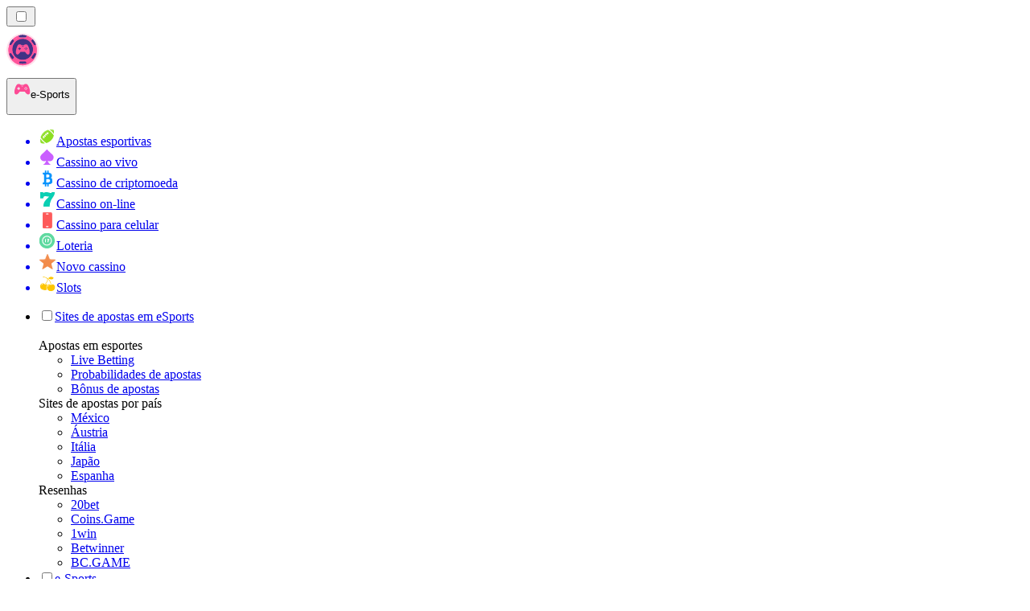

--- FILE ---
content_type: text/html; charset=utf-8
request_url: https://esportbetting.com.br/novidades/
body_size: 63129
content:
<!DOCTYPE html><html lang="en" data-theme="esports" dir="ltr"><head><meta charSet="utf-8"/><meta name="viewport" content="width=device-width, initial-scale=1"/><link rel="preload" as="image" imageSrcSet="/_next/image/?url=%2F_static%2Fassets%2Fcharacters%2Fesports%2Flogo.svg&amp;w=256&amp;q=75&amp;dpl=dpl_pUuBiKYiR2hJ1DNtT5CM2BncPRiz 1x, /_next/image/?url=%2F_static%2Fassets%2Fcharacters%2Fesports%2Flogo.svg&amp;w=640&amp;q=75&amp;dpl=dpl_pUuBiKYiR2hJ1DNtT5CM2BncPRiz 2x"/><link rel="preload" as="image" imageSrcSet="/_next/image/?url=%2F_static%2Fassets%2Fcharacters%2Fesports%2FselectorLogo.svg&amp;w=32&amp;q=75&amp;dpl=dpl_pUuBiKYiR2hJ1DNtT5CM2BncPRiz 1x, /_next/image/?url=%2F_static%2Fassets%2Fcharacters%2Fesports%2FselectorLogo.svg&amp;w=48&amp;q=75&amp;dpl=dpl_pUuBiKYiR2hJ1DNtT5CM2BncPRiz 2x"/><link rel="stylesheet" href="/_next/static/chunks/233ee06cd76a38d1.css?dpl=dpl_pUuBiKYiR2hJ1DNtT5CM2BncPRiz" data-precedence="next"/><link rel="stylesheet" href="/_next/static/chunks/bff08f63ccc9d2dc.css?dpl=dpl_pUuBiKYiR2hJ1DNtT5CM2BncPRiz" data-precedence="next"/><link rel="preload" as="script" fetchPriority="low" href="/_next/static/chunks/bbdef33321ed15f1.js?dpl=dpl_pUuBiKYiR2hJ1DNtT5CM2BncPRiz"/><script src="/_next/static/chunks/c76782231f2fead7.js?dpl=dpl_pUuBiKYiR2hJ1DNtT5CM2BncPRiz" async=""></script><script src="/_next/static/chunks/01a168667cc2f3ad.js?dpl=dpl_pUuBiKYiR2hJ1DNtT5CM2BncPRiz" async=""></script><script src="/_next/static/chunks/f5b9c5f501f6837c.js?dpl=dpl_pUuBiKYiR2hJ1DNtT5CM2BncPRiz" async=""></script><script src="/_next/static/chunks/turbopack-20472d1f6bd86bf2.js?dpl=dpl_pUuBiKYiR2hJ1DNtT5CM2BncPRiz" async=""></script><script src="/_next/static/chunks/ff1a16fafef87110.js?dpl=dpl_pUuBiKYiR2hJ1DNtT5CM2BncPRiz" async=""></script><script src="/_next/static/chunks/d39bad2786f469b9.js?dpl=dpl_pUuBiKYiR2hJ1DNtT5CM2BncPRiz" async=""></script><script src="/_next/static/chunks/bd7aacaa4667e337.js?dpl=dpl_pUuBiKYiR2hJ1DNtT5CM2BncPRiz" async=""></script><script src="/_next/static/chunks/f4373b6c848376f6.js?dpl=dpl_pUuBiKYiR2hJ1DNtT5CM2BncPRiz" async=""></script><meta name="next-size-adjust" content=""/><title>e-Sports News | Últimas notícias sobre jogos de azar em janeiro de 2026</title><meta name="description" content="A indústria de jogos de azar está em constante mudança, por isso é importante ficar de olho nas mudanças na indústria. Leia as últimas notícias de e-Sports aqui."/><link rel="canonical" href="https://esportbetting.com.br/novidades/"/><link rel="alternate" hrefLang="x-default" href="https://esportranker.com/news/"/><link rel="alternate" hrefLang="sv" href="https://esportranking.se/nyheter/"/><link rel="alternate" hrefLang="es-AR" href="https://apuestasesports.com.ar/noticias/"/><link rel="alternate" hrefLang="en-IN" href="https://esportsbettingranker.in/news/"/><link rel="alternate" hrefLang="en-NG" href="https://esportsbetting-ng.com/news/"/><link rel="alternate" hrefLang="es-PE" href="https://apuestasesports.pe/noticias/"/><link rel="alternate" hrefLang="en" href="https://esportranker.com/news/"/><link rel="alternate" hrefLang="fr" href="https://e-sportsfrance.com/actualit%C3%A9s/"/><link rel="alternate" hrefLang="th" href="https://esportbetting-th.com/%E0%B8%82%E0%B9%88%E0%B8%B2%E0%B8%A7/"/><link rel="alternate" hrefLang="da" href="https://esportsvaeddemal.dk/nyheder/"/><link rel="alternate" hrefLang="uk" href="https://esportsbetting-ua.com/%D0%BD%D0%BE%D0%B2%D0%B8%D0%BD%D0%B8/"/><link rel="alternate" hrefLang="en-ZA" href="https://esportbetting.co.za/news/"/><link rel="alternate" hrefLang="pl" href="https://e-sportbetting.pl/wiadomo%C5%9Bci/"/><link rel="alternate" hrefLang="en-ZW" href="https://esportranker-zw.com/news/"/><link rel="alternate" hrefLang="fi" href="https://esportfinland.com/uutiset/"/><link rel="alternate" hrefLang="en-PK" href="https://esport-pk.com/en/news/"/><link rel="alternate" hrefLang="it" href="https://esportbetting.it/novit%C3%A0/"/><link rel="alternate" hrefLang="am" href="https://esportranker-et.com/%E1%8B%9C%E1%8A%93/"/><link rel="alternate" hrefLang="id" href="https://esportbetting-id.com/berita/"/><link rel="alternate" hrefLang="fr-BE" href="https://esportwetten.be/fr/actualit%C3%A9s/"/><link rel="alternate" hrefLang="tr" href="https://e-sportsturkey.com/haberler/"/><link rel="alternate" hrefLang="es-CO" href="https://apuestasesports.co/noticias/"/><link rel="alternate" hrefLang="lv" href="https://esportbetting.lv/zi%C5%86as/"/><link rel="alternate" hrefLang="zh" href="https://esport-cn.com/%E6%96%B0%E9%97%BB/"/><link rel="alternate" hrefLang="es" href="https://esportbetting.es/noticias/"/><link rel="alternate" hrefLang="en-PH" href="https://esportsbetting-ph.com/news/"/><link rel="alternate" hrefLang="bn" href="https://esports-bd.com/%E0%A6%96%E0%A6%AC%E0%A6%B0/"/><link rel="alternate" hrefLang="ur-PK" href="https://esport-pk.com/%D8%AE%D8%A8%D8%B1%DB%8C%DA%BA/"/><link rel="alternate" hrefLang="mk" href="https://esportranker-mk.com/%D0%B2%D0%B5%D1%81%D1%82%D0%B8/"/><link rel="alternate" hrefLang="de" href="https://esportranking.de/neuigkeiten/"/><link rel="alternate" hrefLang="en-RW" href="https://esportranker-rw.com/news/"/><link rel="alternate" hrefLang="ro" href="https://esportbetting.ro/%C8%99tiri/"/><link rel="alternate" hrefLang="vi" href="https://e-sportbetting-vn.com/tin-t%E1%BB%A9c/"/><link rel="alternate" hrefLang="km" href="https://esportsbetting-kh.com/%E1%9E%96%E1%9F%90%E1%9E%8F%E1%9F%8C%E1%9E%98%E1%9E%B6%E1%9E%93/"/><link rel="alternate" hrefLang="el" href="https://esportbetting.gr/%CE%B5%CE%B9%CE%B4%CE%AE%CF%83%CE%B5%CE%B9%CF%82/"/><link rel="alternate" hrefLang="sl" href="https://esportranker-si.com/novice/"/><link rel="alternate" hrefLang="ja" href="https://esportsbetting.jp/%E3%83%8B%E3%83%A5%E3%83%BC%E3%82%B9/"/><link rel="alternate" hrefLang="es-VE" href="https://apuestasesports.com.ve/noticias/"/><link rel="alternate" hrefLang="pt-AO" href="https://esportranker-ao.com/novidades/"/><link rel="alternate" hrefLang="es-PY" href="https://apuestasesports.com.py/noticias/"/><link rel="alternate" hrefLang="es-EC" href="https://apuestasesports.ec/noticias/"/><link rel="alternate" hrefLang="ko" href="https://e-sportskorea.com/%EB%89%B4%EC%8A%A4/"/><link rel="alternate" hrefLang="ms" href="https://esport-my.com/berita/"/><link rel="alternate" hrefLang="en-GB" href="https://esportranking.co.uk/news/"/><link rel="alternate" hrefLang="en-GH" href="https://esportranker-gh.com/news/"/><link rel="alternate" hrefLang="sq" href="https://esportranker-al.com/lajme/"/><link rel="alternate" hrefLang="sr" href="https://esportranker-rs.com/%D0%BD%D0%BE%D0%B2%D0%BE%D1%81%D1%82%D0%B8/"/><link rel="alternate" hrefLang="ru" href="https://esportrussia.com/%D0%BD%D0%BE%D0%B2%D0%BE%D1%81%D1%82%D0%B8/"/><link rel="alternate" hrefLang="si" href="https://esports-lk.com/%E0%B6%B4%E0%B7%94%E0%B7%80%E0%B6%AD%E0%B7%8A/"/><link rel="alternate" hrefLang="bs" href="https://esportranker-ba.com/vijesti/"/><link rel="alternate" hrefLang="en-IE" href="https://esportranker.ie/news/"/><link rel="alternate" hrefLang="en-SG" href="https://esports-sg.com/news/"/><link rel="alternate" hrefLang="en-KE" href="https://esportsbetting-ke.com/news/"/><link rel="alternate" hrefLang="et" href="https://esportbetting.ee/uudised/"/><link rel="alternate" hrefLang="lt" href="https://esportbetting.lt/naujienos/"/><link rel="alternate" hrefLang="bg" href="https://e-sport.bg/%D0%BD%D0%BE%D0%B2%D0%B8%D0%BD%D0%B8/"/><link rel="alternate" hrefLang="en-CA" href="https://esportbet.ca/news/"/><link rel="alternate" hrefLang="zh-Hans-SG" href="https://esports-sg.com/zh/%E6%96%B0%E9%97%BB/"/><link rel="alternate" hrefLang="hr" href="https://esportranker-hr.com/vijesti/"/><link rel="alternate" hrefLang="de-AT" href="https://esportswetten.at/neuigkeiten/"/><link rel="alternate" hrefLang="es-MX" href="https://apuestasesports.mx/noticias/"/><link rel="alternate" hrefLang="hu" href="https://esportfogadas.com/h%C3%ADrek/"/><link rel="alternate" hrefLang="pt-PT" href="https://e-sport.pt/not%C3%ADcias/"/><link rel="alternate" hrefLang="en-NZ" href="https://esportbetting.co.nz/news/"/><link rel="alternate" hrefLang="fr-CA" href="https://esportbet.ca/fr/actualit%C3%A9s/"/><link rel="alternate" hrefLang="es-UY" href="https://apuestasesports.uy/noticias/"/><link rel="alternate" hrefLang="es-CL" href="https://apuestasesports.cl/noticias/"/><link rel="alternate" hrefLang="nl-BE" href="https://esportwetten.be/nieuws/"/><link rel="alternate" hrefLang="cs" href="https://esportbetting.cz/novinky/"/><link rel="alternate" hrefLang="ar" href="https://esportarabic.com/%D8%A7%D9%84%D8%A3%D8%AE%D8%A8%D8%A7%D8%B1/"/><link rel="alternate" hrefLang="nl" href="https://esportranker.nl/nieuws/"/><link rel="alternate" hrefLang="nb" href="https://e-sportnorge.com/nyheter/"/><link rel="alternate" hrefLang="sk" href="https://esportbetting.sk/spr%C3%A1vy/"/><link rel="alternate" hrefLang="en-ZM" href="https://esportranker-zm.com/news/"/><meta property="og:title" content="e-Sports News | Últimas notícias sobre jogos de azar em janeiro de 2026"/><meta property="og:description" content="A indústria de jogos de azar está em constante mudança, por isso é importante ficar de olho nas mudanças na indústria. Leia as últimas notícias de e-Sports aqui."/><meta property="og:url" content="https://esportbetting.com.br/novidades/"/><meta property="og:site_name" content="esportbetting.com.br"/><meta property="og:locale" content="pt"/><meta property="og:image" content="https://esportbetting.com.br/_static/assets/characters/esports/logo.svg"/><meta property="og:image:alt" content="Novidades"/><meta property="og:type" content="website"/><meta name="twitter:card" content="summary_large_image"/><meta name="twitter:title" content="e-Sports News | Últimas notícias sobre jogos de azar em janeiro de 2026"/><meta name="twitter:description" content="A indústria de jogos de azar está em constante mudança, por isso é importante ficar de olho nas mudanças na indústria. Leia as últimas notícias de e-Sports aqui."/><meta name="twitter:image" content="https://esportbetting.com.br/_static/assets/characters/esports/logo.svg"/><meta name="twitter:image:alt" content="Novidades"/><link rel="icon" href="https://res.cloudinary.com/wdnetwork/image/upload/v1760687952/wdn-solutions/allan/networks/rec4tMkSLWxeAanU9/dwfszztfrrnyguqlutvx.png"/><script>
            rudderanalytics = window.rudderanalytics = [];
            for (var methods = ["load", "page", "track", "identify", "alias", "group", "ready", "reset", "getAnonymousId", "setAnonymousId"], i = 0; i < methods.length; i++) {
                var method = methods[i];
                rudderanalytics[method] = function(a) {
                    return function() {
                        rudderanalytics.push([a].concat(Array.prototype.slice.call(arguments)))
                    }
                }(method)
            };</script><script type="text/javascript">
        !function(){"use strict";window.RudderSnippetVersion="3.2.0";var e="rudderanalytics";window[e]||(window[e]=[])
        ;var rudderanalytics=window[e];if(Array.isArray(rudderanalytics)){
        if(true===rudderanalytics.snippetExecuted&&window.console&&console.error){
        console.error("RudderStack JavaScript SDK snippet included more than once.")}else{rudderanalytics.snippetExecuted=true,
        window.rudderAnalyticsBuildType="legacy";var sdkBaseUrl="https://cdn.xstat.org";var sdkVersion="v3"
        ;var sdkFileName="rsa.min.js";var scriptLoadingMode="async"
        ;var r=["setDefaultInstanceKey","load","ready","page","track","identify","alias","group","reset","setAnonymousId","startSession","endSession","consent","addCustomIntegration"]
        ;for(var n=0;n<r.length;n++){var t=r[n];rudderanalytics[t]=function(r){return function(){var n
        ;Array.isArray(window[e])?rudderanalytics.push([r].concat(Array.prototype.slice.call(arguments))):null===(n=window[e][r])||void 0===n||n.apply(window[e],arguments)
        }}(t)}try{
        new Function('class Test{field=()=>{};test({prop=[]}={}){return prop?(prop?.property??[...prop]):import("");}}'),
        window.rudderAnalyticsBuildType="modern"}catch(i){}var d=document.head||document.getElementsByTagName("head")[0]
        ;var o=document.body||document.getElementsByTagName("body")[0];window.rudderAnalyticsAddScript=function(e,r,n){
        var t=document.createElement("script");t.src=e,t.setAttribute("data-loader","RS_JS_SDK"),r&&n&&t.setAttribute(r,n),
        "async"===scriptLoadingMode?t.async=true:"defer"===scriptLoadingMode&&(t.defer=true),
        d?d.insertBefore(t,d.firstChild):o.insertBefore(t,o.firstChild)},window.rudderAnalyticsMount=function(){!function(){
        if("undefined"==typeof globalThis){var e;var r=function getGlobal(){
        return"undefined"!=typeof self?self:"undefined"!=typeof window?window:null}();r&&Object.defineProperty(r,"globalThis",{
        value:r,configurable:true})}
        }(),window.rudderAnalyticsAddScript("".concat(sdkBaseUrl,"/").concat(sdkVersion,"/").concat(window.rudderAnalyticsBuildType,"/").concat(sdkFileName),"data-rsa-write-key","2meh7uI0DvjDHZteK8vantlqj47")
        },
        "undefined"==typeof Promise||"undefined"==typeof globalThis?window.rudderAnalyticsAddScript("https://polyfill-fastly.io/v3/polyfill.min.js?version=3.111.0&features=Symbol%2CPromise&callback=rudderAnalyticsMount"):window.rudderAnalyticsMount()
        ;var loadOptions={pluginsSDKBaseURL: "https://cdn.xstat.org/v3/modern/plugins", destSDKBaseURL: "https://cdn.xstat.org/v3/modern/js-integrations", configUrl: "https://api.xstat.org"};rudderanalytics.load("2meh7uI0DvjDHZteK8vantlqj47","https://dataplane.xstat.org",loadOptions)}}}();
        </script><script src="/_next/static/chunks/a6dad97d9634a72d.js?dpl=dpl_pUuBiKYiR2hJ1DNtT5CM2BncPRiz" noModule=""></script></head><body class="inter_fea38105-module__7KR6oa__variable montserrat_43b7b7a9-module__wUOlla__variable bg-bg-tertiary min-h-screen"><div hidden=""><!--$--><!--/$--></div><!--&--><!--&--><!--&--><!--&--><!--$--><!--html--><!--head--><!--body--><!--$--><!--$--><!--/$--><!--$?--><template id="B:0"></template><!--/$--><!--/$--><header class="laptop:sticky laptop:top-0 bg-bg-primary laptop:pb-2 relative z-50 w-full pb-2"><div class="tablet:max-w-[768px] laptop:max-w-[1024px] desktop:max-w-[1220px] tablet:px-0 mx-auto px-5 laptop:relative laptop:pt-[10px] laptop:grid-cols-[auto_1fr] laptop:grid-rows-[auto_auto] grid w-full grid-cols-3 items-center pt-2"><div class="laptop:hidden peer/hamburger flex items-center justify-start"><button type="button"><label for="hamburger" aria-label="Open menu" class="bg-bg-secondary/50 hover:bg-bg-secondary/70 has-[:checked]:bg-bg-secondary/50 relative flex h-[40px] w-[40px] cursor-pointer items-center justify-center rounded-md p-[5.5px_5px]"><div class="relative flex h-[10px] w-[14px] flex-col items-start gap-[2px]"><input type="checkbox" id="hamburger" class="peer hidden"/><span class="absolute top-0 h-[2px] w-full origin-center rounded-[26.71px] bg-white/70 transition-all duration-300 ease-out peer-checked:top-1/2 peer-checked:-translate-y-1/2 peer-checked:rotate-45"></span><span class="absolute top-[4px] h-[2px] w-full origin-center rounded-[26.71px] bg-white/70 transition-all duration-300 ease-out peer-checked:top-1/2 peer-checked:-translate-y-1/2 peer-checked:opacity-0"></span><span class="absolute top-[8px] h-[2px] w-full origin-center rounded-[26.71px] bg-white/70 transition-all duration-300 ease-out peer-checked:top-1/2 peer-checked:-translate-y-1/2 peer-checked:-rotate-45"></span></div></label></button></div><div class="laptop:row-span-2 laptop:justify-start flex items-center justify-center"><a href="/"><img alt="logo" width="250" height="60" decoding="async" data-nimg="1" class="desktop:w-[253px] desktop:h-[60px] laptop:w-[190px] laptop:max-w-[190px] laptop:h-[80px] laptop:object-left laptop:mt-0 h-[60px] w-[165px] max-w-[165px] object-contain object-center desktop:max-w-[var(--logo-w-desktop)]" style="color:transparent;object-fit:contain;object-position:left;--logo-w-desktop:250px" srcSet="/_next/image/?url=%2F_static%2Fassets%2Fcharacters%2Fesports%2Flogo.svg&amp;w=256&amp;q=75&amp;dpl=dpl_pUuBiKYiR2hJ1DNtT5CM2BncPRiz 1x, /_next/image/?url=%2F_static%2Fassets%2Fcharacters%2Fesports%2Flogo.svg&amp;w=640&amp;q=75&amp;dpl=dpl_pUuBiKYiR2hJ1DNtT5CM2BncPRiz 2x" src="/_next/image/?url=%2F_static%2Fassets%2Fcharacters%2Fesports%2Flogo.svg&amp;w=640&amp;q=75&amp;dpl=dpl_pUuBiKYiR2hJ1DNtT5CM2BncPRiz"/></a></div><div class="flex items-center justify-end gap-3"><div class="relative laptop:flex hidden w-auto min-w-[177px]"><button type="button" class="group flex h-[40px] w-full cursor-pointer items-center justify-between rounded-[4px] px-3 py-[6px] transition-colors bg-bg-secondary/50 hover:bg-bg-secondary/70"><div class="flex items-center"><img alt="selected e-Sports logo" width="22" height="22" decoding="async" data-nimg="1" class="laptop:w-[22px] laptop:h-[22px] h-[20px] w-[20px] ltr:ml-0 ltr:mr-2 rtl:ml-2 rtl:mr-0" style="color:transparent" srcSet="/_next/image/?url=%2F_static%2Fassets%2Fcharacters%2Fesports%2FselectorLogo.svg&amp;w=32&amp;q=75&amp;dpl=dpl_pUuBiKYiR2hJ1DNtT5CM2BncPRiz 1x, /_next/image/?url=%2F_static%2Fassets%2Fcharacters%2Fesports%2FselectorLogo.svg&amp;w=48&amp;q=75&amp;dpl=dpl_pUuBiKYiR2hJ1DNtT5CM2BncPRiz 2x" src="/_next/image/?url=%2F_static%2Fassets%2Fcharacters%2Fesports%2FselectorLogo.svg&amp;w=48&amp;q=75&amp;dpl=dpl_pUuBiKYiR2hJ1DNtT5CM2BncPRiz"/><span class="text-white/80 hover:text-white laptop:block laptop:text-sm whitespace-nowrap text-left text-xs ltr:ml-1 ltr:mr-0 rtl:ml-0 rtl:mr-1 hidden">e-Sports</span></div><svg width="6" height="10" viewBox="0 0 6 10" fill="none" xmlns="http://www.w3.org/2000/svg" size="4" class="fill-white h-[8px] w-[8px] rotate-90 transition-transform duration-200 ltr:ml-[5px] rtl:mr-[5px]"><path d="M6 5C6 5.24845 5.87565 5.49689 5.7513 5.62112L1.64767 9.7205C1.27461 10.0932 0.65285 10.0932 0.279793 9.7205C-0.0932643 9.34783 -0.0932643 8.72671 0.279793 8.35404L3.63731 5L0.279792 1.64596C-0.0932646 1.27329 -0.0932647 0.652175 0.279792 0.279504C0.652849 -0.0931673 1.27461 -0.0931674 1.64767 0.279504L5.62694 4.25466C5.87565 4.50311 6 4.75155 6 5Z"></path></svg></button><ul class="bg-bg-secondary absolute z-40 mt-1 rounded-[4px] shadow-lg ltr:right-0 rtl:left-0 max-h-[60vh] overflow-y-scroll w-[177px] py-2 pl-1 flex-col gap-2 hidden" role="menu" tabindex="0"><a href="https://bettingranker.com.br" target="_self" rel="noopener"><li class="text-white/80 hover:text-white caption-2 whitespace-nowrap border-b-white/10 p-2 first:rounded-tl-[4px] first:rounded-tr-[4px] last:rounded-bl-[4px] last:rounded-br-[4px] hover:cursor-pointer [&amp;:not(:last-child)]:border-b-[1px] bg-transparent group"><div class="flex items-center"><img alt="Apostas esportivas logo" loading="lazy" width="22" height="22" decoding="async" data-nimg="1" class="laptop:w-[22px] laptop:h-[22px] h-[20px] w-[20px] opacity-80 group-hover:opacity-100" style="color:transparent" srcSet="/_next/image/?url=%2F_static%2Fassets%2Fcharacters%2Fbetting%2FselectorLogo.svg&amp;w=32&amp;q=75&amp;dpl=dpl_pUuBiKYiR2hJ1DNtT5CM2BncPRiz 1x, /_next/image/?url=%2F_static%2Fassets%2Fcharacters%2Fbetting%2FselectorLogo.svg&amp;w=48&amp;q=75&amp;dpl=dpl_pUuBiKYiR2hJ1DNtT5CM2BncPRiz 2x" src="/_next/image/?url=%2F_static%2Fassets%2Fcharacters%2Fbetting%2FselectorLogo.svg&amp;w=48&amp;q=75&amp;dpl=dpl_pUuBiKYiR2hJ1DNtT5CM2BncPRiz"/><span class="ltr:ml-2 rtl:mr-2">Apostas esportivas</span></div></li></a><a href="https://livecasinorank.com.br" target="_self" rel="noopener"><li class="text-white/80 hover:text-white caption-2 whitespace-nowrap border-b-white/10 p-2 first:rounded-tl-[4px] first:rounded-tr-[4px] last:rounded-bl-[4px] last:rounded-br-[4px] hover:cursor-pointer [&amp;:not(:last-child)]:border-b-[1px] bg-transparent group"><div class="flex items-center"><img alt="Cassino ao vivo logo" loading="lazy" width="22" height="22" decoding="async" data-nimg="1" class="laptop:w-[22px] laptop:h-[22px] h-[20px] w-[20px] opacity-80 group-hover:opacity-100" style="color:transparent" srcSet="/_next/image/?url=%2F_static%2Fassets%2Fcharacters%2Flive%2FselectorLogo.svg&amp;w=32&amp;q=75&amp;dpl=dpl_pUuBiKYiR2hJ1DNtT5CM2BncPRiz 1x, /_next/image/?url=%2F_static%2Fassets%2Fcharacters%2Flive%2FselectorLogo.svg&amp;w=48&amp;q=75&amp;dpl=dpl_pUuBiKYiR2hJ1DNtT5CM2BncPRiz 2x" src="/_next/image/?url=%2F_static%2Fassets%2Fcharacters%2Flive%2FselectorLogo.svg&amp;w=48&amp;q=75&amp;dpl=dpl_pUuBiKYiR2hJ1DNtT5CM2BncPRiz"/><span class="ltr:ml-2 rtl:mr-2">Cassino ao vivo</span></div></li></a><a href="https://cryptocasinos-br.com" target="_self" rel="noopener"><li class="text-white/80 hover:text-white caption-2 whitespace-nowrap border-b-white/10 p-2 first:rounded-tl-[4px] first:rounded-tr-[4px] last:rounded-bl-[4px] last:rounded-br-[4px] hover:cursor-pointer [&amp;:not(:last-child)]:border-b-[1px] bg-transparent group"><div class="flex items-center"><img alt="Cassino de criptomoeda logo" loading="lazy" width="22" height="22" decoding="async" data-nimg="1" class="laptop:w-[22px] laptop:h-[22px] h-[20px] w-[20px] opacity-80 group-hover:opacity-100" style="color:transparent" srcSet="/_next/image/?url=%2F_static%2Fassets%2Fcharacters%2Fcrypto%2FselectorLogo.svg&amp;w=32&amp;q=75&amp;dpl=dpl_pUuBiKYiR2hJ1DNtT5CM2BncPRiz 1x, /_next/image/?url=%2F_static%2Fassets%2Fcharacters%2Fcrypto%2FselectorLogo.svg&amp;w=48&amp;q=75&amp;dpl=dpl_pUuBiKYiR2hJ1DNtT5CM2BncPRiz 2x" src="/_next/image/?url=%2F_static%2Fassets%2Fcharacters%2Fcrypto%2FselectorLogo.svg&amp;w=48&amp;q=75&amp;dpl=dpl_pUuBiKYiR2hJ1DNtT5CM2BncPRiz"/><span class="ltr:ml-2 rtl:mr-2">Cassino de criptomoeda</span></div></li></a><a href="https://onlinecasinorank.com.br" target="_self" rel="noopener"><li class="text-white/80 hover:text-white caption-2 whitespace-nowrap border-b-white/10 p-2 first:rounded-tl-[4px] first:rounded-tr-[4px] last:rounded-bl-[4px] last:rounded-br-[4px] hover:cursor-pointer [&amp;:not(:last-child)]:border-b-[1px] bg-transparent group"><div class="flex items-center"><img alt="Cassino on-line logo" loading="lazy" width="22" height="22" decoding="async" data-nimg="1" class="laptop:w-[22px] laptop:h-[22px] h-[20px] w-[20px] opacity-80 group-hover:opacity-100" style="color:transparent" srcSet="/_next/image/?url=%2F_static%2Fassets%2Fcharacters%2Fonline%2FselectorLogo.svg&amp;w=32&amp;q=75&amp;dpl=dpl_pUuBiKYiR2hJ1DNtT5CM2BncPRiz 1x, /_next/image/?url=%2F_static%2Fassets%2Fcharacters%2Fonline%2FselectorLogo.svg&amp;w=48&amp;q=75&amp;dpl=dpl_pUuBiKYiR2hJ1DNtT5CM2BncPRiz 2x" src="/_next/image/?url=%2F_static%2Fassets%2Fcharacters%2Fonline%2FselectorLogo.svg&amp;w=48&amp;q=75&amp;dpl=dpl_pUuBiKYiR2hJ1DNtT5CM2BncPRiz"/><span class="ltr:ml-2 rtl:mr-2">Cassino on-line</span></div></li></a><a href="https://mobilecasinorank.com.br" target="_self" rel="noopener"><li class="text-white/80 hover:text-white caption-2 whitespace-nowrap border-b-white/10 p-2 first:rounded-tl-[4px] first:rounded-tr-[4px] last:rounded-bl-[4px] last:rounded-br-[4px] hover:cursor-pointer [&amp;:not(:last-child)]:border-b-[1px] bg-transparent group"><div class="flex items-center"><img alt="Cassino para celular logo" loading="lazy" width="22" height="22" decoding="async" data-nimg="1" class="laptop:w-[22px] laptop:h-[22px] h-[20px] w-[20px] opacity-80 group-hover:opacity-100" style="color:transparent" srcSet="/_next/image/?url=%2F_static%2Fassets%2Fcharacters%2Fmobile%2FselectorLogo.svg&amp;w=32&amp;q=75&amp;dpl=dpl_pUuBiKYiR2hJ1DNtT5CM2BncPRiz 1x, /_next/image/?url=%2F_static%2Fassets%2Fcharacters%2Fmobile%2FselectorLogo.svg&amp;w=48&amp;q=75&amp;dpl=dpl_pUuBiKYiR2hJ1DNtT5CM2BncPRiz 2x" src="/_next/image/?url=%2F_static%2Fassets%2Fcharacters%2Fmobile%2FselectorLogo.svg&amp;w=48&amp;q=75&amp;dpl=dpl_pUuBiKYiR2hJ1DNtT5CM2BncPRiz"/><span class="ltr:ml-2 rtl:mr-2">Cassino para celular</span></div></li></a><a href="https://Lottorank.com.br" target="_self" rel="noopener"><li class="text-white/80 hover:text-white caption-2 whitespace-nowrap border-b-white/10 p-2 first:rounded-tl-[4px] first:rounded-tr-[4px] last:rounded-bl-[4px] last:rounded-br-[4px] hover:cursor-pointer [&amp;:not(:last-child)]:border-b-[1px] bg-transparent group"><div class="flex items-center"><img alt="Loteria logo" loading="lazy" width="22" height="22" decoding="async" data-nimg="1" class="laptop:w-[22px] laptop:h-[22px] h-[20px] w-[20px] opacity-80 group-hover:opacity-100" style="color:transparent" srcSet="/_next/image/?url=%2F_static%2Fassets%2Fcharacters%2Flotto%2FselectorLogo.svg&amp;w=32&amp;q=75&amp;dpl=dpl_pUuBiKYiR2hJ1DNtT5CM2BncPRiz 1x, /_next/image/?url=%2F_static%2Fassets%2Fcharacters%2Flotto%2FselectorLogo.svg&amp;w=48&amp;q=75&amp;dpl=dpl_pUuBiKYiR2hJ1DNtT5CM2BncPRiz 2x" src="/_next/image/?url=%2F_static%2Fassets%2Fcharacters%2Flotto%2FselectorLogo.svg&amp;w=48&amp;q=75&amp;dpl=dpl_pUuBiKYiR2hJ1DNtT5CM2BncPRiz"/><span class="ltr:ml-2 rtl:mr-2">Loteria</span></div></li></a><a href="https://newcasinos-brazil.com" target="_self" rel="noopener"><li class="text-white/80 hover:text-white caption-2 whitespace-nowrap border-b-white/10 p-2 first:rounded-tl-[4px] first:rounded-tr-[4px] last:rounded-bl-[4px] last:rounded-br-[4px] hover:cursor-pointer [&amp;:not(:last-child)]:border-b-[1px] bg-transparent group"><div class="flex items-center"><img alt="Novo cassino logo" loading="lazy" width="22" height="22" decoding="async" data-nimg="1" class="laptop:w-[22px] laptop:h-[22px] h-[20px] w-[20px] opacity-80 group-hover:opacity-100" style="color:transparent" srcSet="/_next/image/?url=%2F_static%2Fassets%2Fcharacters%2Fnew%2FselectorLogo.svg&amp;w=32&amp;q=75&amp;dpl=dpl_pUuBiKYiR2hJ1DNtT5CM2BncPRiz 1x, /_next/image/?url=%2F_static%2Fassets%2Fcharacters%2Fnew%2FselectorLogo.svg&amp;w=48&amp;q=75&amp;dpl=dpl_pUuBiKYiR2hJ1DNtT5CM2BncPRiz 2x" src="/_next/image/?url=%2F_static%2Fassets%2Fcharacters%2Fnew%2FselectorLogo.svg&amp;w=48&amp;q=75&amp;dpl=dpl_pUuBiKYiR2hJ1DNtT5CM2BncPRiz"/><span class="ltr:ml-2 rtl:mr-2">Novo cassino</span></div></li></a><a href="https://slotsrank.com.br" target="_self" rel="noopener"><li class="text-white/80 hover:text-white caption-2 whitespace-nowrap border-b-white/10 p-2 first:rounded-tl-[4px] first:rounded-tr-[4px] last:rounded-bl-[4px] last:rounded-br-[4px] hover:cursor-pointer [&amp;:not(:last-child)]:border-b-[1px] bg-transparent group"><div class="flex items-center"><img alt="Slots logo" loading="lazy" width="22" height="22" decoding="async" data-nimg="1" class="laptop:w-[22px] laptop:h-[22px] h-[20px] w-[20px] opacity-80 group-hover:opacity-100" style="color:transparent" srcSet="/_next/image/?url=%2F_static%2Fassets%2Fcharacters%2Fslots%2FselectorLogo.svg&amp;w=32&amp;q=75&amp;dpl=dpl_pUuBiKYiR2hJ1DNtT5CM2BncPRiz 1x, /_next/image/?url=%2F_static%2Fassets%2Fcharacters%2Fslots%2FselectorLogo.svg&amp;w=48&amp;q=75&amp;dpl=dpl_pUuBiKYiR2hJ1DNtT5CM2BncPRiz 2x" src="/_next/image/?url=%2F_static%2Fassets%2Fcharacters%2Fslots%2FselectorLogo.svg&amp;w=48&amp;q=75&amp;dpl=dpl_pUuBiKYiR2hJ1DNtT5CM2BncPRiz"/><span class="ltr:ml-2 rtl:mr-2">Slots</span></div></li></a></ul></div></div><div class="bg-bg-primary animate-in slide-in-from-top-4 laptop:static laptop:animate-none laptop:block laptop:w-auto laptop:rounded-none laptop:bg-transparent laptop:px-0 laptop:pb-0 laptop:pt-0 laptop:col-start-2 laptop:row-start-2 laptop:justify-self-end absolute right-0 top-full z-20 mt-0 hidden w-full rounded-bl-[20px] rounded-br-[20px] px-4 pb-4 pt-0 peer-has-[:checked]/hamburger:block"><div class="tablet:max-w-[768px] laptop:max-w-[1024px] flex w-full items-center gap-4 self-center"><nav class="flex w-full items-center"><ul class="laptop:gap-10 desktop:gap-12 laptop:flex-row laptop:items-center flex w-full flex-col items-start"><li class="group relative list-none"><label class="laptop:text-sm desktop:text-base laptop:group-hover:text-white relative z-10 cursor-pointer font-normal text-white/80 hover:text-white has-[:checked]:text-white laptop:w-max laptop:py-2 laptop:px-0 laptop:pb-0 flex w-full items-center gap-2 rounded-[6px] px-[10px] py-3 transition-all peer has-[:checked]:before:absolute has-[:checked]:before:inset-0 has-[:checked]:before:-z-10 has-[:checked]:before:rounded-[6px] has-[:checked]:before:bg-black has-[:checked]:before:opacity-10" for="link-/sites-de-apostas-esportivas/"><input type="checkbox" id="link-/sites-de-apostas-esportivas/" class="peer hidden"/><a class="laptop:text-white/80 laptop:group-hover:text-white flex items-center gap-2 hover:text-white" href="/sites-de-apostas-esportivas/">Sites de apostas em eSports</a><div class="laptop:group-hover:rotate-0 rtl:laptop:group-hover:rotate-180 laptop:group-hover:fill-white rotate-90 fill-white/60 transition-all peer-checked:fill-white ltr:peer-checked:rotate-0 rtl:peer-checked:rotate-180 laptop:p-0 p-2"><svg width="6" height="10" viewBox="0 0 6 10" fill="none" xmlns="http://www.w3.org/2000/svg" class="fill-white/60"><path d="M6 5C6 5.24845 5.87565 5.49689 5.7513 5.62112L1.64767 9.7205C1.27461 10.0932 0.65285 10.0932 0.279793 9.7205C-0.0932643 9.34783 -0.0932643 8.72671 0.279793 8.35404L3.63731 5L0.279792 1.64596C-0.0932646 1.27329 -0.0932647 0.652175 0.279792 0.279504C0.652849 -0.0931673 1.27461 -0.0931674 1.64767 0.279504L5.62694 4.25466C5.87565 4.50311 6 4.75155 6 5Z"></path></svg></div></label><div class="bg-bg-primary absolute left-0 z-20 hidden h-[20px] w-full laptop:group-hover:block"></div><div id="link-/sites-de-apostas-esportivas/-dropdown" class="flex-col flex-wrap laptop:absolute laptop:top-[calc(100%+0px)] laptop:bg-bg-primary laptop:rounded-bl-[20px] laptop:rounded-br-[20px] laptop:py-9 laptop:px-12 laptop:gap-3 laptop:flex-row laptop:shadow-bg-primary laptop:shadow-[0px_4px_84px_0px] z-20 laptop:min-w-max laptop:max-w-[90vw] laptop:left-1/2 laptop:-translate-x-1/2 tablet:max-w-[768px] laptop: laptop:group-hover:grid desktop:gap-6 laptop:[grid-template-columns:var(--dynamic-cols)] hidden gap-2 peer-has-[:checked]:grid" style="--dynamic-cols:repeat(3, auto)"><div class="laptop:p-0 laptop:flex laptop:flex-col items-start laptop:px-0 laptop:pb-0 laptop:pt-0 pb-[15px] pl-[15px] pt-2"><span class="laptop:mr-5 desktop:text-base font-inter text-sm font-medium uppercase">Apostas em esportes</span><ul class="laptop:flex laptop:flex-col flex list-none flex-col items-start gap-2 laptop:mt-4 mt-4"><li><a href="/guias/live-betting/" class="cursor-pointer block w-max py-[2px] transition-all h-max font-montserrat text-white/80 hover:text-accent laptop:max-w-[20vw] desktop:text-sm max-w-[85vw] overflow-hidden text-ellipsis whitespace-nowrap text-sm">Live Betting</a></li><li><a href="/probabilidades-de-apostas/" class="cursor-pointer block w-max py-[2px] transition-all h-max font-montserrat text-white/80 hover:text-accent laptop:max-w-[20vw] desktop:text-sm max-w-[85vw] overflow-hidden text-ellipsis whitespace-nowrap text-sm">Probabilidades de apostas</a></li><li><a href="/bônus/" class="cursor-pointer block w-max py-[2px] transition-all h-max font-montserrat text-white/80 hover:text-accent laptop:max-w-[20vw] desktop:text-sm max-w-[85vw] overflow-hidden text-ellipsis whitespace-nowrap text-sm">Bônus de apostas</a></li></ul></div><div class="laptop:p-0 laptop:flex laptop:flex-col items-start laptop:px-0 laptop:pb-0 laptop:pt-0 pb-[15px] pl-[15px] pt-2"><span class="laptop:mr-5 desktop:text-base font-inter text-sm font-medium uppercase">Sites de apostas por país</span><ul class="laptop:flex laptop:flex-col flex list-none flex-col items-start gap-2 laptop:mt-4 mt-4"><li><a href="/méxico/" class="cursor-pointer block w-max py-[2px] transition-all h-max font-montserrat text-white/80 hover:text-accent laptop:max-w-[20vw] desktop:text-sm max-w-[85vw] overflow-hidden text-ellipsis whitespace-nowrap text-sm">México</a></li><li><a href="/áustria/" class="cursor-pointer block w-max py-[2px] transition-all h-max font-montserrat text-white/80 hover:text-accent laptop:max-w-[20vw] desktop:text-sm max-w-[85vw] overflow-hidden text-ellipsis whitespace-nowrap text-sm">Áustria</a></li><li><a href="/itália/" class="cursor-pointer block w-max py-[2px] transition-all h-max font-montserrat text-white/80 hover:text-accent laptop:max-w-[20vw] desktop:text-sm max-w-[85vw] overflow-hidden text-ellipsis whitespace-nowrap text-sm">Itália</a></li><li><a href="/japão/" class="cursor-pointer block w-max py-[2px] transition-all h-max font-montserrat text-white/80 hover:text-accent laptop:max-w-[20vw] desktop:text-sm max-w-[85vw] overflow-hidden text-ellipsis whitespace-nowrap text-sm">Japão</a></li><li><a href="/espanha/" class="cursor-pointer block w-max py-[2px] transition-all h-max font-montserrat text-white/80 hover:text-accent laptop:max-w-[20vw] desktop:text-sm max-w-[85vw] overflow-hidden text-ellipsis whitespace-nowrap text-sm">Espanha</a></li></ul></div><div class="laptop:p-0 laptop:flex laptop:flex-col items-start laptop:px-0 laptop:pb-0 laptop:pt-0 pb-[15px] pl-[15px] pt-2"><span class="laptop:mr-5 desktop:text-base font-inter text-sm font-medium uppercase">Resenhas</span><ul class="laptop:flex laptop:flex-col flex list-none flex-col items-start gap-2 laptop:mt-4 mt-4"><!--$?--><template id="B:1"></template><div></div><!--/$--></ul></div></div></li><li class="group relative list-none"><label class="laptop:text-sm desktop:text-base laptop:group-hover:text-white relative z-10 cursor-pointer font-normal text-white/80 hover:text-white has-[:checked]:text-white laptop:w-max laptop:py-2 laptop:px-0 laptop:pb-0 flex w-full items-center gap-2 rounded-[6px] px-[10px] py-3 transition-all peer has-[:checked]:before:absolute has-[:checked]:before:inset-0 has-[:checked]:before:-z-10 has-[:checked]:before:rounded-[6px] has-[:checked]:before:bg-black has-[:checked]:before:opacity-10" for="link-/e-sports/"><input type="checkbox" id="link-/e-sports/" class="peer hidden"/><a class="laptop:text-white/80 laptop:group-hover:text-white flex items-center gap-2 hover:text-white" href="/e-sports/">e-Sports</a><div class="laptop:group-hover:rotate-0 rtl:laptop:group-hover:rotate-180 laptop:group-hover:fill-white rotate-90 fill-white/60 transition-all peer-checked:fill-white ltr:peer-checked:rotate-0 rtl:peer-checked:rotate-180 laptop:p-0 p-2"><svg width="6" height="10" viewBox="0 0 6 10" fill="none" xmlns="http://www.w3.org/2000/svg" class="fill-white/60"><path d="M6 5C6 5.24845 5.87565 5.49689 5.7513 5.62112L1.64767 9.7205C1.27461 10.0932 0.65285 10.0932 0.279793 9.7205C-0.0932643 9.34783 -0.0932643 8.72671 0.279793 8.35404L3.63731 5L0.279792 1.64596C-0.0932646 1.27329 -0.0932647 0.652175 0.279792 0.279504C0.652849 -0.0931673 1.27461 -0.0931674 1.64767 0.279504L5.62694 4.25466C5.87565 4.50311 6 4.75155 6 5Z"></path></svg></div></label><div class="bg-bg-primary absolute left-0 z-20 hidden h-[20px] w-full laptop:group-hover:block"></div><div id="link-/e-sports/-dropdown" class="flex-col flex-wrap laptop:absolute laptop:top-[calc(100%+0px)] laptop:bg-bg-primary laptop:rounded-bl-[20px] laptop:rounded-br-[20px] laptop:py-9 laptop:px-12 laptop:gap-3 laptop:flex-row laptop:shadow-bg-primary laptop:shadow-[0px_4px_84px_0px] z-20 laptop:min-w-max laptop:max-w-[90vw] laptop:left-1/2 laptop:-translate-x-1/2 tablet:max-w-[768px] laptop: laptop:group-hover:grid desktop:gap-6 laptop:[grid-template-columns:var(--dynamic-cols)] hidden gap-2 peer-has-[:checked]:grid" style="--dynamic-cols:repeat(3, auto)"><div class="laptop:p-0 laptop:flex laptop:flex-col items-start laptop:px-0 laptop:pb-0 laptop:pt-0 pb-[15px] pl-[15px] pt-2"><span class="laptop:mr-5 desktop:text-base font-inter text-sm font-medium uppercase">Esports</span><ul class="laptop:flex laptop:flex-col flex list-none flex-col items-start gap-2 laptop:mt-4 mt-4"><li><a href="/e-sports/league-of-legends/" class="cursor-pointer block w-max py-[2px] transition-all h-max font-montserrat text-white/80 hover:text-accent laptop:max-w-[20vw] desktop:text-sm max-w-[85vw] overflow-hidden text-ellipsis whitespace-nowrap text-sm">League of Legends</a></li><li><a href="/e-sports/call-of-duty/" class="cursor-pointer block w-max py-[2px] transition-all h-max font-montserrat text-white/80 hover:text-accent laptop:max-w-[20vw] desktop:text-sm max-w-[85vw] overflow-hidden text-ellipsis whitespace-nowrap text-sm">Call of Duty</a></li><li><a href="/e-sports/dota-2/" class="cursor-pointer block w-max py-[2px] transition-all h-max font-montserrat text-white/80 hover:text-accent laptop:max-w-[20vw] desktop:text-sm max-w-[85vw] overflow-hidden text-ellipsis whitespace-nowrap text-sm">Dota 2</a></li><li><a href="/e-sports/valorant/" class="cursor-pointer block w-max py-[2px] transition-all h-max font-montserrat text-white/80 hover:text-accent laptop:max-w-[20vw] desktop:text-sm max-w-[85vw] overflow-hidden text-ellipsis whitespace-nowrap text-sm">Valorant</a></li><li><a href="/e-sports/csgo/" class="cursor-pointer block w-max py-[2px] transition-all h-max font-montserrat text-white/80 hover:text-accent laptop:max-w-[20vw] desktop:text-sm max-w-[85vw] overflow-hidden text-ellipsis whitespace-nowrap text-sm">CS:GO</a></li></ul></div><div class="laptop:p-0 laptop:flex laptop:flex-col items-start laptop:px-0 laptop:pb-0 laptop:pt-0 pb-[15px] pl-[15px] pt-2"><span class="laptop:mr-5 desktop:text-base font-inter text-sm font-medium uppercase">Probabilidades</span><ul class="laptop:flex laptop:flex-col flex list-none flex-col items-start gap-2 laptop:mt-4 mt-4"><li><a href="/probabilidades-de-apostas/league-of-legends-betting-odds/" class="cursor-pointer block w-max py-[2px] transition-all h-max font-montserrat text-white/80 hover:text-accent laptop:max-w-[20vw] desktop:text-sm max-w-[85vw] overflow-hidden text-ellipsis whitespace-nowrap text-sm">League of Legends Betting Odds</a></li><li><a href="/probabilidades-de-apostas/call-of-duty-betting-odds/" class="cursor-pointer block w-max py-[2px] transition-all h-max font-montserrat text-white/80 hover:text-accent laptop:max-w-[20vw] desktop:text-sm max-w-[85vw] overflow-hidden text-ellipsis whitespace-nowrap text-sm">Call of Duty Betting Odds</a></li><li><a href="/probabilidades-de-apostas/dota-2-betting-odds/" class="cursor-pointer block w-max py-[2px] transition-all h-max font-montserrat text-white/80 hover:text-accent laptop:max-w-[20vw] desktop:text-sm max-w-[85vw] overflow-hidden text-ellipsis whitespace-nowrap text-sm">Dota 2 Betting Odds</a></li><li><a href="/probabilidades-de-apostas/valorant-betting-odds/" class="cursor-pointer block w-max py-[2px] transition-all h-max font-montserrat text-white/80 hover:text-accent laptop:max-w-[20vw] desktop:text-sm max-w-[85vw] overflow-hidden text-ellipsis whitespace-nowrap text-sm">Valorant Betting Odds</a></li><li><a href="/probabilidades-de-apostas/csgo-betting-odds/" class="cursor-pointer block w-max py-[2px] transition-all h-max font-montserrat text-white/80 hover:text-accent laptop:max-w-[20vw] desktop:text-sm max-w-[85vw] overflow-hidden text-ellipsis whitespace-nowrap text-sm">CS:GO Betting Odds</a></li></ul></div><div class="laptop:p-0 laptop:flex laptop:flex-col items-start laptop:px-0 laptop:pb-0 laptop:pt-0 pb-[15px] pl-[15px] pt-2"><span class="laptop:mr-5 desktop:text-base font-inter text-sm font-medium uppercase">Guias de jogos de esportes</span><ul class="laptop:flex laptop:flex-col flex list-none flex-col items-start gap-2 laptop:mt-4 mt-4"><li><a href="/guias/how-to-bet/" class="cursor-pointer block w-max py-[2px] transition-all h-max font-montserrat text-white/80 hover:text-accent laptop:max-w-[20vw] desktop:text-sm max-w-[85vw] overflow-hidden text-ellipsis whitespace-nowrap text-sm">How to Bet</a></li><li><a href="/guias/betting-picks/" class="cursor-pointer block w-max py-[2px] transition-all h-max font-montserrat text-white/80 hover:text-accent laptop:max-w-[20vw] desktop:text-sm max-w-[85vw] overflow-hidden text-ellipsis whitespace-nowrap text-sm">Escolhas de apostas em esportes</a></li><li><a href="/guias/esports-game-genres/" class="cursor-pointer block w-max py-[2px] transition-all h-max font-montserrat text-white/80 hover:text-accent laptop:max-w-[20vw] desktop:text-sm max-w-[85vw] overflow-hidden text-ellipsis whitespace-nowrap text-sm">Gêneros de esportes</a></li><li><a href="/guias/betting-strategy/" class="cursor-pointer block w-max py-[2px] transition-all h-max font-montserrat text-white/80 hover:text-accent laptop:max-w-[20vw] desktop:text-sm max-w-[85vw] overflow-hidden text-ellipsis whitespace-nowrap text-sm">Estratégia de apostas esportivas</a></li><li><a href="/guias/terminology/" class="cursor-pointer block w-max py-[2px] transition-all h-max font-montserrat text-white/80 hover:text-accent laptop:max-w-[20vw] desktop:text-sm max-w-[85vw] overflow-hidden text-ellipsis whitespace-nowrap text-sm">Terminology</a></li></ul></div></div></li><li class="group relative list-none"><label class="laptop:text-sm desktop:text-base laptop:group-hover:text-white relative z-10 cursor-pointer font-normal text-white/80 hover:text-white has-[:checked]:text-white laptop:w-max laptop:py-2 laptop:px-0 laptop:pb-0 flex w-full items-center gap-2 rounded-[6px] px-[10px] py-3 transition-all peer has-[:checked]:before:absolute has-[:checked]:before:inset-0 has-[:checked]:before:-z-10 has-[:checked]:before:rounded-[6px] has-[:checked]:before:bg-black has-[:checked]:before:opacity-10" for="link-/torneios/"><input type="checkbox" id="link-/torneios/" class="peer hidden"/><a class="laptop:text-white/80 laptop:group-hover:text-white flex items-center gap-2 hover:text-white" href="/torneios/">Torneios</a><div class="laptop:group-hover:rotate-0 rtl:laptop:group-hover:rotate-180 laptop:group-hover:fill-white rotate-90 fill-white/60 transition-all peer-checked:fill-white ltr:peer-checked:rotate-0 rtl:peer-checked:rotate-180 laptop:p-0 p-2"><svg width="6" height="10" viewBox="0 0 6 10" fill="none" xmlns="http://www.w3.org/2000/svg" class="fill-white/60"><path d="M6 5C6 5.24845 5.87565 5.49689 5.7513 5.62112L1.64767 9.7205C1.27461 10.0932 0.65285 10.0932 0.279793 9.7205C-0.0932643 9.34783 -0.0932643 8.72671 0.279793 8.35404L3.63731 5L0.279792 1.64596C-0.0932646 1.27329 -0.0932647 0.652175 0.279792 0.279504C0.652849 -0.0931673 1.27461 -0.0931674 1.64767 0.279504L5.62694 4.25466C5.87565 4.50311 6 4.75155 6 5Z"></path></svg></div></label><div class="bg-bg-primary absolute left-0 z-20 hidden h-[20px] w-full laptop:group-hover:block"></div><div id="link-/torneios/-dropdown" class="flex-col flex-wrap laptop:absolute laptop:top-[calc(100%+0px)] laptop:bg-bg-primary laptop:rounded-bl-[20px] laptop:rounded-br-[20px] laptop:py-9 laptop:px-12 laptop:gap-3 laptop:flex-row laptop:shadow-bg-primary laptop:shadow-[0px_4px_84px_0px] z-20 laptop:min-w-max laptop:max-w-[90vw] laptop:left-1/2 laptop:-translate-x-1/2 tablet:max-w-[768px] laptop: laptop:group-hover:grid desktop:gap-6 laptop:[grid-template-columns:var(--dynamic-cols)] hidden gap-2 peer-has-[:checked]:grid" style="--dynamic-cols:repeat(2, auto)"><div class="laptop:p-0 laptop:flex laptop:flex-col items-start laptop:px-0 laptop:pb-0 laptop:pt-0 pb-[15px] pl-[15px] pt-2"><span class="laptop:mr-5 desktop:text-base font-inter text-sm font-medium uppercase">Melhores torneios</span><ul class="laptop:flex laptop:flex-col flex list-none flex-col items-start gap-2 laptop:mt-4 mt-4"><li><a href="/torneios/pgl-csgo-major/" class="cursor-pointer block w-max py-[2px] transition-all h-max font-montserrat text-white/80 hover:text-accent laptop:max-w-[20vw] desktop:text-sm max-w-[85vw] overflow-hidden text-ellipsis whitespace-nowrap text-sm">PGL CS:GO Major</a></li><li><a href="/torneios/league-of-legends-world-championship/" class="cursor-pointer block w-max py-[2px] transition-all h-max font-montserrat text-white/80 hover:text-accent laptop:max-w-[20vw] desktop:text-sm max-w-[85vw] overflow-hidden text-ellipsis whitespace-nowrap text-sm">League of Legends World Championship</a></li><li><a href="/torneios/overwatch-league/" class="cursor-pointer block w-max py-[2px] transition-all h-max font-montserrat text-white/80 hover:text-accent laptop:max-w-[20vw] desktop:text-sm max-w-[85vw] overflow-hidden text-ellipsis whitespace-nowrap text-sm">Overwatch League</a></li><li><a href="/torneios/call-of-duty-league/" class="cursor-pointer block w-max py-[2px] transition-all h-max font-montserrat text-white/80 hover:text-accent laptop:max-w-[20vw] desktop:text-sm max-w-[85vw] overflow-hidden text-ellipsis whitespace-nowrap text-sm">Call of Duty League</a></li><li><a href="/torneios/the-international/" class="cursor-pointer block w-max py-[2px] transition-all h-max font-montserrat text-white/80 hover:text-accent laptop:max-w-[20vw] desktop:text-sm max-w-[85vw] overflow-hidden text-ellipsis whitespace-nowrap text-sm">The International</a></li></ul></div><div class="laptop:p-0 laptop:flex laptop:flex-col items-start laptop:px-0 laptop:pb-0 laptop:pt-0 pb-[15px] pl-[15px] pt-2"><span class="laptop:mr-5 desktop:text-base font-inter text-sm font-medium uppercase">Outros torneios</span><ul class="laptop:flex laptop:flex-col flex list-none flex-col items-start gap-2 laptop:mt-4 mt-4"><li><a href="/torneios/arena-campeonato-mundial/" class="cursor-pointer block w-max py-[2px] transition-all h-max font-montserrat text-white/80 hover:text-accent laptop:max-w-[20vw] desktop:text-sm max-w-[85vw] overflow-hidden text-ellipsis whitespace-nowrap text-sm">Arena Campeonato Mundial</a></li><li><a href="/torneios/blast-premier/" class="cursor-pointer block w-max py-[2px] transition-all h-max font-montserrat text-white/80 hover:text-accent laptop:max-w-[20vw] desktop:text-sm max-w-[85vw] overflow-hidden text-ellipsis whitespace-nowrap text-sm">BLAST Premier</a></li><li><a href="/torneios/dota-major-championships/" class="cursor-pointer block w-max py-[2px] transition-all h-max font-montserrat text-white/80 hover:text-accent laptop:max-w-[20vw] desktop:text-sm max-w-[85vw] overflow-hidden text-ellipsis whitespace-nowrap text-sm">Dota Major Championships</a></li><li><a href="/torneios/arena-of-valor-international-championship/" class="cursor-pointer block w-max py-[2px] transition-all h-max font-montserrat text-white/80 hover:text-accent laptop:max-w-[20vw] desktop:text-sm max-w-[85vw] overflow-hidden text-ellipsis whitespace-nowrap text-sm">Arena of Valor International Championship</a></li><li><a href="/torneios/esl-gaming/" class="cursor-pointer block w-max py-[2px] transition-all h-max font-montserrat text-white/80 hover:text-accent laptop:max-w-[20vw] desktop:text-sm max-w-[85vw] overflow-hidden text-ellipsis whitespace-nowrap text-sm">ESL Gaming</a></li></ul></div></div></li><li class="group relative list-none"><label class="laptop:text-sm desktop:text-base laptop:group-hover:text-white relative z-10 cursor-pointer font-normal text-white/80 hover:text-white has-[:checked]:text-white laptop:w-max laptop:py-2 laptop:px-0 laptop:pb-0 flex w-full items-center gap-2 rounded-[6px] px-[10px] py-3 transition-all peer has-[:checked]:before:absolute has-[:checked]:before:inset-0 has-[:checked]:before:-z-10 has-[:checked]:before:rounded-[6px] has-[:checked]:before:bg-black has-[:checked]:before:opacity-10" for="link-/guias/"><input type="checkbox" id="link-/guias/" class="peer hidden"/><a class="laptop:text-white/80 laptop:group-hover:text-white flex items-center gap-2 hover:text-white" href="/guias/">Guias</a><div class="laptop:group-hover:rotate-0 rtl:laptop:group-hover:rotate-180 laptop:group-hover:fill-white rotate-90 fill-white/60 transition-all peer-checked:fill-white ltr:peer-checked:rotate-0 rtl:peer-checked:rotate-180 laptop:p-0 p-2"><svg width="6" height="10" viewBox="0 0 6 10" fill="none" xmlns="http://www.w3.org/2000/svg" class="fill-white/60"><path d="M6 5C6 5.24845 5.87565 5.49689 5.7513 5.62112L1.64767 9.7205C1.27461 10.0932 0.65285 10.0932 0.279793 9.7205C-0.0932643 9.34783 -0.0932643 8.72671 0.279793 8.35404L3.63731 5L0.279792 1.64596C-0.0932646 1.27329 -0.0932647 0.652175 0.279792 0.279504C0.652849 -0.0931673 1.27461 -0.0931674 1.64767 0.279504L5.62694 4.25466C5.87565 4.50311 6 4.75155 6 5Z"></path></svg></div></label><div class="bg-bg-primary absolute left-0 z-20 hidden h-[20px] w-full laptop:group-hover:block"></div><div id="link-/guias/-dropdown" class="flex-col flex-wrap laptop:absolute laptop:top-[calc(100%+0px)] laptop:bg-bg-primary laptop:rounded-bl-[20px] laptop:rounded-br-[20px] laptop:py-9 laptop:px-12 laptop:gap-3 laptop:flex-row laptop:shadow-bg-primary laptop:shadow-[0px_4px_84px_0px] z-20 laptop:min-w-max laptop:max-w-[90vw] laptop:left-1/2 laptop:-translate-x-1/2 tablet:max-w-[768px] laptop: laptop:group-hover:grid desktop:gap-6 laptop:[grid-template-columns:var(--dynamic-cols)] hidden gap-2 peer-has-[:checked]:grid" style="--dynamic-cols:repeat(2, auto)"><div class="laptop:p-0 laptop:flex laptop:flex-col items-start laptop:px-0 laptop:pb-0 laptop:pt-0 pb-[15px] pl-[15px] pt-2"><span class="laptop:mr-5 desktop:text-base font-inter text-sm font-medium uppercase">Guias de bônus</span><ul class="laptop:flex laptop:flex-col flex list-none flex-col items-start gap-2 laptop:mt-4 mt-4"><li><a href="/bônus/apostas-grátis/" class="cursor-pointer block w-max py-[2px] transition-all h-max font-montserrat text-white/80 hover:text-accent laptop:max-w-[20vw] desktop:text-sm max-w-[85vw] overflow-hidden text-ellipsis whitespace-nowrap text-sm">Apostas grátis</a></li><li><a href="/bônus/códigos-de-bônus/" class="cursor-pointer block w-max py-[2px] transition-all h-max font-montserrat text-white/80 hover:text-accent laptop:max-w-[20vw] desktop:text-sm max-w-[85vw] overflow-hidden text-ellipsis whitespace-nowrap text-sm">Códigos de bônus</a></li><li><a href="/bônus/bônus-sem-depósito/" class="cursor-pointer block w-max py-[2px] transition-all h-max font-montserrat text-white/80 hover:text-accent laptop:max-w-[20vw] desktop:text-sm max-w-[85vw] overflow-hidden text-ellipsis whitespace-nowrap text-sm">Bônus sem depósito</a></li></ul></div><div class="laptop:p-0 laptop:flex laptop:flex-col items-start laptop:px-0 laptop:pb-0 laptop:pt-0 pb-[15px] pl-[15px] pt-2"><span class="laptop:mr-5 desktop:text-base font-inter text-sm font-medium uppercase">Guias de apostas esportivas</span><ul class="laptop:flex laptop:flex-col flex list-none flex-col items-start gap-2 laptop:mt-4 mt-4"><li><a href="/guias/fantasy-betting/" class="cursor-pointer block w-max py-[2px] transition-all h-max font-montserrat text-white/80 hover:text-accent laptop:max-w-[20vw] desktop:text-sm max-w-[85vw] overflow-hidden text-ellipsis whitespace-nowrap text-sm">Fantasy Betting</a></li><li><a href="/guias/skin-betting/" class="cursor-pointer block w-max py-[2px] transition-all h-max font-montserrat text-white/80 hover:text-accent laptop:max-w-[20vw] desktop:text-sm max-w-[85vw] overflow-hidden text-ellipsis whitespace-nowrap text-sm">Skin Betting</a></li><li><a href="/guias/arbitrage-betting/" class="cursor-pointer block w-max py-[2px] transition-all h-max font-montserrat text-white/80 hover:text-accent laptop:max-w-[20vw] desktop:text-sm max-w-[85vw] overflow-hidden text-ellipsis whitespace-nowrap text-sm">Arbitrage Betting</a></li></ul></div></div></li><li class="group relative list-none w-max"><label class="laptop:text-sm desktop:text-base laptop:group-hover:text-white relative z-10 cursor-pointer font-normal text-white/80 hover:text-white has-[:checked]:text-white laptop:w-max laptop:py-2 laptop:px-0 laptop:pb-0 flex w-full items-center gap-2 rounded-[6px] px-[10px] py-3 transition-all" for="link-/novidades/"><input type="checkbox" id="link-/novidades/" class="peer hidden"/><a class="laptop:text-white/80 laptop:group-hover:text-white flex items-center gap-2 hover:text-white" href="/novidades/">Novidades</a></label><div class="bg-bg-primary absolute left-0 z-20 hidden h-[20px] w-full"></div></li></ul></nav></div></div></div></header><main class="pt-0"><section class="from-bg-primary to-bg-secondary relative overflow-hidden bg-gradient-to-b"><div class="tablet:max-w-[768px] laptop:max-w-[1024px] desktop:max-w-[1220px] tablet:px-0 mx-auto w-full px-5 flex flex-col items-start"><script id="breadcrumbSchema" type="application/ld+json">{"@context":"https://schema.org","@type":"BreadcrumbList","itemListElement":[{"@type":"ListItem","position":1,"item":{"@id":"https://esportbetting.com.br/","name":"e-Sports"}},{"@type":"ListItem","position":2,"item":{"@id":"https://esportbetting.com.br/novidades/","name":"Novidades"}}]}</script><div class="laptop:mt-2 mb-2 flex max-w-full items-center justify-center gap-2 overflow-hidden laptop:justify-start"><a href="/" class="laptop:text-[13px] truncate text-[11px] text-white/50">e-Sports</a><svg width="6" height="10" viewBox="0 0 6 10" fill="none" xmlns="http://www.w3.org/2000/svg" class="laptop:w-[6px] laptop:h-2 h-[6px] w-[4px] fill-white/60 rtl:rotate-180"><path d="M6 5C6 5.24845 5.87565 5.49689 5.7513 5.62112L1.64767 9.7205C1.27461 10.0932 0.65285 10.0932 0.279793 9.7205C-0.0932643 9.34783 -0.0932643 8.72671 0.279793 8.35404L3.63731 5L0.279792 1.64596C-0.0932646 1.27329 -0.0932647 0.652175 0.279792 0.279504C0.652849 -0.0931673 1.27461 -0.0931674 1.64767 0.279504L5.62694 4.25466C5.87565 4.50311 6 4.75155 6 5Z"></path></svg><span class="laptop:text-[13px] truncate text-[11px] text-accent-contrast">Novidades</span></div><div class="laptop:flex-row desktop:gap-10 flex flex-col gap-7"><div class="laptop:mt-6 mb-2 flex flex-col"><div class="laptop:gap-5 flex flex-col gap-7"><h1 class="heading-1 laptop:text-left uppercase">Novidades</h1></div></div></div></div></section><section class="desktop:pt-16 bg-bg-tertiary pb-10 pt-10"><div class="tablet:max-w-[768px] laptop:max-w-[1024px] desktop:max-w-[1220px] tablet:px-0 mx-auto w-full px-5"><div class="grid w-full grid-cols-1 gap-3 md:grid-cols-4"><div class="flex w-full flex-col gap-1.5"><div class="relative w-full overflow-hidden rounded-b-[10px] rounded-t-[20px]"><span class="bg-bg-primary absolute left-3 top-3 z-10 rounded-[90px] px-[10px] py-[7px] text-sm text-white">05.01.2026</span><img alt="News Image" loading="lazy" width="400" height="200" decoding="async" data-nimg="1" class="h-[200px] w-full object-cover" style="color:transparent" srcSet="/_next/image/?url=https%3A%2F%2Fres.cloudinary.com%2Fwdnetwork%2Fimage%2Fupload%2Fv1767599431%2Fwdn-solutions%2Fallan%2Fnetworks%2Frec4tMkSLWxeAanU9%2Fesports-ecosystems-strengthen-regulation-bfyjq.jpg&amp;w=640&amp;q=75 1x, /_next/image/?url=https%3A%2F%2Fres.cloudinary.com%2Fwdnetwork%2Fimage%2Fupload%2Fv1767599431%2Fwdn-solutions%2Fallan%2Fnetworks%2Frec4tMkSLWxeAanU9%2Fesports-ecosystems-strengthen-regulation-bfyjq.jpg&amp;w=828&amp;q=75 2x" src="/_next/image/?url=https%3A%2F%2Fres.cloudinary.com%2Fwdnetwork%2Fimage%2Fupload%2Fv1767599431%2Fwdn-solutions%2Fallan%2Fnetworks%2Frec4tMkSLWxeAanU9%2Fesports-ecosystems-strengthen-regulation-bfyjq.jpg&amp;w=828&amp;q=75"/></div><a class="flex flex-col rounded-b-[20px] rounded-t-[10px] bg-white p-4 hover:shadow-[inset_0px_2px_4px_#FFFFFF17]" href="/novidades/atualizações-de-integridade-do-regulamento-de-apostas-esportivas/"><div class="relative mb-1 ltr:text-left rtl:text-right"><span class="text-bg-primary text-lg font-semibold">Ecossistemas de esportes eletrônicos fortalecem a regulamentação e a integridade</span></div><div class="text-bg-primary line-clamp-3 text-sm ltr:text-left rtl:text-right">O Brasil implementa aumentos graduais de impostos sobre operadoras licenciadas enquanto expande a lista de títulos de esportes eletrônicos elegíveis para apostas.</div></a></div><div class="flex w-full flex-col gap-1.5"><div class="relative w-full overflow-hidden rounded-b-[10px] rounded-t-[20px]"><span class="bg-bg-primary absolute left-3 top-3 z-10 rounded-[90px] px-[10px] py-[7px] text-sm text-white">31.12.2025</span><img alt="News Image" loading="lazy" width="400" height="200" decoding="async" data-nimg="1" class="h-[200px] w-full object-cover" style="color:transparent" srcSet="/_next/image/?url=https%3A%2F%2Fres.cloudinary.com%2Fwdnetwork%2Fimage%2Fupload%2Fv1767169440%2Fwdn-solutions%2Fallan%2Fnetworks%2Frec4tMkSLWxeAanU9%2Fesports-betting-sector-eyes-zcf6t.jpg&amp;w=640&amp;q=75 1x, /_next/image/?url=https%3A%2F%2Fres.cloudinary.com%2Fwdnetwork%2Fimage%2Fupload%2Fv1767169440%2Fwdn-solutions%2Fallan%2Fnetworks%2Frec4tMkSLWxeAanU9%2Fesports-betting-sector-eyes-zcf6t.jpg&amp;w=828&amp;q=75 2x" src="/_next/image/?url=https%3A%2F%2Fres.cloudinary.com%2Fwdnetwork%2Fimage%2Fupload%2Fv1767169440%2Fwdn-solutions%2Fallan%2Fnetworks%2Frec4tMkSLWxeAanU9%2Fesports-betting-sector-eyes-zcf6t.jpg&amp;w=828&amp;q=75"/></div><a class="flex flex-col rounded-b-[20px] rounded-t-[10px] bg-white p-4 hover:shadow-[inset_0px_2px_4px_#FFFFFF17]" href="/novidades/perspectivas-de-apostas-esportivas-de-2026/"><div class="relative mb-1 ltr:text-left rtl:text-right"><span class="text-bg-primary text-lg font-semibold">Setor de apostas esportivas visa forte crescimento em 2026</span></div><div class="text-bg-primary line-clamp-3 text-sm ltr:text-left rtl:text-right">O setor global de apostas esportivas entra em 2026 pronto para uma expansão contínua, com projeções de mercado indicando receita superior a 3 bilhões de dólares em meio a regulamentações em maturação e políticas de editores em evolução nas principais regiões. Os analistas prevêem um impulso sustentado dos desenvolvimentos de 2025, incluindo os patrocínios de apostas aprovados da Riot Games para as equipes de League of Legends e VALORANT, bem como aprimoramentos proativos de integridade na Europa, América Latina e Ásia-Pacífico.</div></a></div><div class="flex w-full flex-col gap-1.5"><div class="relative w-full overflow-hidden rounded-b-[10px] rounded-t-[20px]"><span class="bg-bg-primary absolute left-3 top-3 z-10 rounded-[90px] px-[10px] py-[7px] text-sm text-white">17.12.2025</span><img alt="News Image" loading="lazy" width="400" height="200" decoding="async" data-nimg="1" class="h-[200px] w-full object-cover" style="color:transparent" srcSet="/_next/image/?url=https%3A%2F%2Fres.cloudinary.com%2Fwdnetwork%2Fimage%2Fupload%2Fv1765958260%2Fwdn-solutions%2Fallan%2Fnetworks%2Frec4tMkSLWxeAanU9%2Friot-games-opens-door-wuq65.png&amp;w=640&amp;q=75 1x, /_next/image/?url=https%3A%2F%2Fres.cloudinary.com%2Fwdnetwork%2Fimage%2Fupload%2Fv1765958260%2Fwdn-solutions%2Fallan%2Fnetworks%2Frec4tMkSLWxeAanU9%2Friot-games-opens-door-wuq65.png&amp;w=828&amp;q=75 2x" src="/_next/image/?url=https%3A%2F%2Fres.cloudinary.com%2Fwdnetwork%2Fimage%2Fupload%2Fv1765958260%2Fwdn-solutions%2Fallan%2Fnetworks%2Frec4tMkSLWxeAanU9%2Friot-games-opens-door-wuq65.png&amp;w=828&amp;q=75"/></div><a class="flex flex-col rounded-b-[20px] rounded-t-[10px] bg-white p-4 hover:shadow-[inset_0px_2px_4px_#FFFFFF17]" href="/novidades/patrocínios-de-apostas-da-riot-games/"><div class="relative mb-1 ltr:text-left rtl:text-right"><span class="text-bg-primary text-lg font-semibold">Riot Games abre portas para patrocínios de apostas</span></div><div class="text-bg-primary line-clamp-3 text-sm ltr:text-left rtl:text-right">A Riot Games suspendeu sua antiga proibição de patrocínios de apostas para equipes parceiras nos ecossistemas de esports de League of Legends e VALORANT. A partir de 2025, organizações de nível 1 nas Américas e na região EMEA poderão buscar parcerias com operadoras de apostas aprovadas, marcando uma mudança crucial na política da editora em direção à integração de jogos de azar regulamentados.</div></a></div><div class="flex w-full flex-col gap-1.5"><div class="relative w-full overflow-hidden rounded-b-[10px] rounded-t-[20px]"><span class="bg-bg-primary absolute left-3 top-3 z-10 rounded-[90px] px-[10px] py-[7px] text-sm text-white">29.05.2025</span><img alt="News Image" loading="lazy" width="400" height="200" decoding="async" data-nimg="1" class="h-[200px] w-full object-cover" style="color:transparent" srcSet="/_next/image/?url=https%3A%2F%2Fres.cloudinary.com%2Fwdnetwork%2Fimage%2Fupload%2Fv1748529544%2Fwdn-solutions%2Fallan%2Fnetworks%2Frec4tMkSLWxeAanU9%2Fed96a565-773d-4a3a-9cf8-d07cc1a44259.jpg&amp;w=640&amp;q=75 1x, /_next/image/?url=https%3A%2F%2Fres.cloudinary.com%2Fwdnetwork%2Fimage%2Fupload%2Fv1748529544%2Fwdn-solutions%2Fallan%2Fnetworks%2Frec4tMkSLWxeAanU9%2Fed96a565-773d-4a3a-9cf8-d07cc1a44259.jpg&amp;w=828&amp;q=75 2x" src="/_next/image/?url=https%3A%2F%2Fres.cloudinary.com%2Fwdnetwork%2Fimage%2Fupload%2Fv1748529544%2Fwdn-solutions%2Fallan%2Fnetworks%2Frec4tMkSLWxeAanU9%2Fed96a565-773d-4a3a-9cf8-d07cc1a44259.jpg&amp;w=828&amp;q=75"/></div><a class="flex flex-col rounded-b-[20px] rounded-t-[10px] bg-white p-4 hover:shadow-[inset_0px_2px_4px_#FFFFFF17]" href="/novidades/street-fighter-6-marca-o-segundo-aniversário-com-eventos-épicos/"><div class="relative mb-1 ltr:text-left rtl:text-right"><span class="text-bg-primary text-lg font-semibold">Street Fighter 6 marca o segundo aniversário com eventos épicos</span></div><div class="text-bg-primary line-clamp-3 text-sm ltr:text-left rtl:text-right">Street Fighter 6 está marcando um marco espetacular ao comemorar seu aniversário de dois anos em 2 de junho de 2025. A Capcom planejou uma série empolgante de eventos para fãs dedicados, incluindo itens comemorativos gratuitos, cinco eventos imersivos no jogo e uma promoção especial de aniversário em uma loja com skins e cosméticos exclusivos.</div></a></div><div class="flex w-full flex-col gap-1.5"><div class="relative w-full overflow-hidden rounded-b-[10px] rounded-t-[20px]"><span class="bg-bg-primary absolute left-3 top-3 z-10 rounded-[90px] px-[10px] py-[7px] text-sm text-white">28.05.2025</span><img alt="News Image" loading="lazy" width="400" height="200" decoding="async" data-nimg="1" class="h-[200px] w-full object-cover" style="color:transparent" srcSet="/_next/image/?url=https%3A%2F%2Fres.cloudinary.com%2Fwdnetwork%2Fimage%2Fupload%2Fv1748498684%2Fwdn-solutions%2Fallan%2Fnetworks%2Frec4tMkSLWxeAanU9%2F13e967b8-5298-4770-ae27-97796159585b.jpg&amp;w=640&amp;q=75 1x, /_next/image/?url=https%3A%2F%2Fres.cloudinary.com%2Fwdnetwork%2Fimage%2Fupload%2Fv1748498684%2Fwdn-solutions%2Fallan%2Fnetworks%2Frec4tMkSLWxeAanU9%2F13e967b8-5298-4770-ae27-97796159585b.jpg&amp;w=828&amp;q=75 2x" src="/_next/image/?url=https%3A%2F%2Fres.cloudinary.com%2Fwdnetwork%2Fimage%2Fupload%2Fv1748498684%2Fwdn-solutions%2Fallan%2Fnetworks%2Frec4tMkSLWxeAanU9%2F13e967b8-5298-4770-ae27-97796159585b.jpg&amp;w=828&amp;q=75"/></div><a class="flex flex-col rounded-b-[20px] rounded-t-[10px] bg-white p-4 hover:shadow-[inset_0px_2px_4px_#FFFFFF17]" href="/novidades/mongolz-entra-no-dota-2-com-uma-lista-totalmente-mongol/"><div class="relative mb-1 ltr:text-left rtl:text-right"><span class="text-bg-primary text-lg font-semibold">MongolZ entra no Dota 2 com uma lista totalmente mongol</span></div><div class="text-bg-primary line-clamp-3 text-sm ltr:text-left rtl:text-right">O MongolZ está fazendo sucesso na arena de esportes eletrônicos mais uma vez. Depois de alcançar um sucesso notável em Counter Strike 2, a organização está entrando no cenário do Dota 2 com uma lista totalmente mongol, marcando uma mudança significativa em relação à formação internacional anterior.</div></a></div><div class="flex w-full flex-col gap-1.5"><div class="relative w-full overflow-hidden rounded-b-[10px] rounded-t-[20px]"><span class="bg-bg-primary absolute left-3 top-3 z-10 rounded-[90px] px-[10px] py-[7px] text-sm text-white">28.05.2025</span><img alt="News Image" loading="lazy" width="400" height="200" decoding="async" data-nimg="1" class="h-[200px] w-full object-cover" style="color:transparent" srcSet="/_next/image/?url=https%3A%2F%2Fres.cloudinary.com%2Fwdnetwork%2Fimage%2Fupload%2Fv1748470344%2Fwdn-solutions%2Fallan%2Fnetworks%2Frec4tMkSLWxeAanU9%2F1dd89680-6fb2-4275-8ccb-b1387e818937.jpg&amp;w=640&amp;q=75 1x, /_next/image/?url=https%3A%2F%2Fres.cloudinary.com%2Fwdnetwork%2Fimage%2Fupload%2Fv1748470344%2Fwdn-solutions%2Fallan%2Fnetworks%2Frec4tMkSLWxeAanU9%2F1dd89680-6fb2-4275-8ccb-b1387e818937.jpg&amp;w=828&amp;q=75 2x" src="/_next/image/?url=https%3A%2F%2Fres.cloudinary.com%2Fwdnetwork%2Fimage%2Fupload%2Fv1748470344%2Fwdn-solutions%2Fallan%2Fnetworks%2Frec4tMkSLWxeAanU9%2F1dd89680-6fb2-4275-8ccb-b1387e818937.jpg&amp;w=828&amp;q=75"/></div><a class="flex flex-col rounded-b-[20px] rounded-t-[10px] bg-white p-4 hover:shadow-[inset_0px_2px_4px_#FFFFFF17]" href="/novidades/verão-de-jogos-em-nova-york-começa-a-extravagância-de-esportes-eletrônicos/"><div class="relative mb-1 ltr:text-left rtl:text-right"><span class="text-bg-primary text-lg font-semibold">Verão de jogos em Nova York: começa a extravagância de esportes eletrônicos</span></div><div class="text-bg-primary line-clamp-3 text-sm ltr:text-left rtl:text-right">O NYC Video Game Festival dá início ao vibrante “NYC Summer of Games”, uma homenagem municipal à comunidade de jogos digitais que reúne competições inovadoras, exposições interativas e talentos inspiradores.</div></a></div><div class="flex w-full flex-col gap-1.5"><div class="relative w-full overflow-hidden rounded-b-[10px] rounded-t-[20px]"><span class="bg-bg-primary absolute left-3 top-3 z-10 rounded-[90px] px-[10px] py-[7px] text-sm text-white">28.05.2025</span><img alt="News Image" loading="lazy" width="400" height="200" decoding="async" data-nimg="1" class="h-[200px] w-full object-cover" style="color:transparent" srcSet="/_next/image/?url=https%3A%2F%2Fres.cloudinary.com%2Fwdnetwork%2Fimage%2Fupload%2Fv1748442429%2Fwdn-solutions%2Fallan%2Fnetworks%2Frec4tMkSLWxeAanU9%2F237ce9f8-881b-465f-8dab-afbe1a35dfb7.jpg&amp;w=640&amp;q=75 1x, /_next/image/?url=https%3A%2F%2Fres.cloudinary.com%2Fwdnetwork%2Fimage%2Fupload%2Fv1748442429%2Fwdn-solutions%2Fallan%2Fnetworks%2Frec4tMkSLWxeAanU9%2F237ce9f8-881b-465f-8dab-afbe1a35dfb7.jpg&amp;w=828&amp;q=75 2x" src="/_next/image/?url=https%3A%2F%2Fres.cloudinary.com%2Fwdnetwork%2Fimage%2Fupload%2Fv1748442429%2Fwdn-solutions%2Fallan%2Fnetworks%2Frec4tMkSLWxeAanU9%2F237ce9f8-881b-465f-8dab-afbe1a35dfb7.jpg&amp;w=828&amp;q=75"/></div><a class="flex flex-col rounded-b-[20px] rounded-t-[10px] bg-white p-4 hover:shadow-[inset_0px_2px_4px_#FFFFFF17]" href="/novidades/fatal-fury-revive-com-torneio-de-e-sports-de-1-milhão-de-dólares/"><div class="relative mb-1 ltr:text-left rtl:text-right"><span class="text-bg-primary text-lg font-semibold">Fatal Fury revive com torneio de e-sports de 1 milhão de dólares</span></div><div class="text-bg-primary line-clamp-3 text-sm ltr:text-left rtl:text-right">Fatal Fury: City of Wolves marca um retorno ousado ao cenário dos jogos de luta, misturando mecânicas clássicas dos anos 1990 com a emoção moderna dos esportes eletrônicos. Lançado em abril de 2025, o jogo reinventa seu legado ao introduzir elementos de RPG e ampla personalização de personagens, prometendo uma experiência nova e familiar para fãs antigos e novos jogadores.</div></a></div><div class="flex w-full flex-col gap-1.5"><div class="relative w-full overflow-hidden rounded-b-[10px] rounded-t-[20px]"><span class="bg-bg-primary absolute left-3 top-3 z-10 rounded-[90px] px-[10px] py-[7px] text-sm text-white">27.05.2025</span><img alt="News Image" loading="lazy" width="400" height="200" decoding="async" data-nimg="1" class="h-[200px] w-full object-cover" style="color:transparent" srcSet="/_next/image/?url=https%3A%2F%2Fres.cloudinary.com%2Fwdnetwork%2Fimage%2Fupload%2Fv1748381903%2Fwdn-solutions%2Fallan%2Fnetworks%2Frec4tMkSLWxeAanU9%2F02029a7d-dfd3-4d88-899c-7dca2fe593ca.jpg&amp;w=640&amp;q=75 1x, /_next/image/?url=https%3A%2F%2Fres.cloudinary.com%2Fwdnetwork%2Fimage%2Fupload%2Fv1748381903%2Fwdn-solutions%2Fallan%2Fnetworks%2Frec4tMkSLWxeAanU9%2F02029a7d-dfd3-4d88-899c-7dca2fe593ca.jpg&amp;w=828&amp;q=75 2x" src="/_next/image/?url=https%3A%2F%2Fres.cloudinary.com%2Fwdnetwork%2Fimage%2Fupload%2Fv1748381903%2Fwdn-solutions%2Fallan%2Fnetworks%2Frec4tMkSLWxeAanU9%2F02029a7d-dfd3-4d88-899c-7dca2fe593ca.jpg&amp;w=828&amp;q=75"/></div><a class="flex flex-col rounded-b-[20px] rounded-t-[10px] bg-white p-4 hover:shadow-[inset_0px_2px_4px_#FFFFFF17]" href="/novidades/economias-virtuais-a-nova-fronteira-dos-jogos/"><div class="relative mb-1 ltr:text-left rtl:text-right"><span class="text-bg-primary text-lg font-semibold">Economias virtuais: a nova fronteira dos jogos</span></div><div class="text-bg-primary line-clamp-3 text-sm ltr:text-left rtl:text-right">As economias do jogo se transformaram em ecossistemas vibrantes que refletem os princípios econômicos do mundo real, utilizando moedas virtuais para negociar produtos e serviços digitais. Esses mercados digitais não estão apenas remodelando a forma como os jogadores interagem com os mundos virtuais, mas também estão abrindo caminho para modelos de receita inovadores e conteúdo criativo voltado para o usuário.</div></a></div><div class="flex w-full flex-col gap-1.5"><div class="relative w-full overflow-hidden rounded-b-[10px] rounded-t-[20px]"><span class="bg-bg-primary absolute left-3 top-3 z-10 rounded-[90px] px-[10px] py-[7px] text-sm text-white">27.05.2025</span><img alt="News Image" loading="lazy" width="400" height="200" decoding="async" data-nimg="1" class="h-[200px] w-full object-cover" style="color:transparent" srcSet="/_next/image/?url=https%3A%2F%2Fres.cloudinary.com%2Fwdnetwork%2Fimage%2Fupload%2Fv1748416397%2Fwdn-solutions%2Fallan%2Fnetworks%2Frec4tMkSLWxeAanU9%2F35623e90-bfcb-4354-be58-e46b9baa6150.jpg&amp;w=640&amp;q=75 1x, /_next/image/?url=https%3A%2F%2Fres.cloudinary.com%2Fwdnetwork%2Fimage%2Fupload%2Fv1748416397%2Fwdn-solutions%2Fallan%2Fnetworks%2Frec4tMkSLWxeAanU9%2F35623e90-bfcb-4354-be58-e46b9baa6150.jpg&amp;w=828&amp;q=75 2x" src="/_next/image/?url=https%3A%2F%2Fres.cloudinary.com%2Fwdnetwork%2Fimage%2Fupload%2Fv1748416397%2Fwdn-solutions%2Fallan%2Fnetworks%2Frec4tMkSLWxeAanU9%2F35623e90-bfcb-4354-be58-e46b9baa6150.jpg&amp;w=828&amp;q=75"/></div><a class="flex flex-col rounded-b-[20px] rounded-t-[10px] bg-white p-4 hover:shadow-[inset_0px_2px_4px_#FFFFFF17]" href="/novidades/ações-de-esportes-eletrônicos-aproveitando-o-boom-financeiro-dos-jogos/"><div class="relative mb-1 ltr:text-left rtl:text-right"><span class="text-bg-primary text-lg font-semibold">Ações de esportes eletrônicos: aproveitando o boom financeiro dos jogos</span></div><div class="text-bg-primary line-clamp-3 text-sm ltr:text-left rtl:text-right">As ações de esportes eletrônicos oferecem aos investidores uma oportunidade dinâmica de explorar o mundo em rápido crescimento dos jogos competitivos. Esse setor abrange empresas que estão na vanguarda do desenvolvimento de jogos, streaming e hospedagem de eventos ao vivo, abrindo caminho para diversos fluxos de receita, desde prêmios de torneios até acordos de patrocínio.</div></a></div><div class="flex w-full flex-col gap-1.5"><div class="relative w-full overflow-hidden rounded-b-[10px] rounded-t-[20px]"><span class="bg-bg-primary absolute left-3 top-3 z-10 rounded-[90px] px-[10px] py-[7px] text-sm text-white">27.05.2025</span><img alt="News Image" loading="lazy" width="400" height="200" decoding="async" data-nimg="1" class="h-[200px] w-full object-cover" style="color:transparent" srcSet="/_next/image/?url=https%3A%2F%2Fres.cloudinary.com%2Fwdnetwork%2Fimage%2Fupload%2Fv1748349396%2Fwdn-solutions%2Fallan%2Fnetworks%2Frec4tMkSLWxeAanU9%2Fcb251c43-d3f9-4b25-ac5f-e15d02fefd81.jpg&amp;w=640&amp;q=75 1x, /_next/image/?url=https%3A%2F%2Fres.cloudinary.com%2Fwdnetwork%2Fimage%2Fupload%2Fv1748349396%2Fwdn-solutions%2Fallan%2Fnetworks%2Frec4tMkSLWxeAanU9%2Fcb251c43-d3f9-4b25-ac5f-e15d02fefd81.jpg&amp;w=828&amp;q=75 2x" src="/_next/image/?url=https%3A%2F%2Fres.cloudinary.com%2Fwdnetwork%2Fimage%2Fupload%2Fv1748349396%2Fwdn-solutions%2Fallan%2Fnetworks%2Frec4tMkSLWxeAanU9%2Fcb251c43-d3f9-4b25-ac5f-e15d02fefd81.jpg&amp;w=828&amp;q=75"/></div><a class="flex flex-col rounded-b-[20px] rounded-t-[10px] bg-white p-4 hover:shadow-[inset_0px_2px_4px_#FFFFFF17]" href="/novidades/patrocínios-impulsionam-o-crescimento-dos-esportes-eletrônicos-no-rainbow-six-siege/"><div class="relative mb-1 ltr:text-left rtl:text-right"><span class="text-bg-primary text-lg font-semibold">Patrocínios impulsionam o crescimento dos esportes eletrônicos no Rainbow Six Siege</span></div><div class="text-bg-primary line-clamp-3 text-sm ltr:text-left rtl:text-right">As equipes de esportes eletrônicos dependem muito de patrocínios para garantir estabilidade financeira e crescimento. Em títulos competitivos como Rainbow Six Siege, essas parcerias não apenas fornecem o financiamento necessário, mas também aumentam a visibilidade da equipe e o acesso a recursos avançados.</div></a></div><div class="flex w-full flex-col gap-1.5"><div class="relative w-full overflow-hidden rounded-b-[10px] rounded-t-[20px]"><span class="bg-bg-primary absolute left-3 top-3 z-10 rounded-[90px] px-[10px] py-[7px] text-sm text-white">26.05.2025</span><img alt="News Image" loading="lazy" width="400" height="200" decoding="async" data-nimg="1" class="h-[200px] w-full object-cover" style="color:transparent" srcSet="/_next/image/?url=https%3A%2F%2Fres.cloudinary.com%2Fwdnetwork%2Fimage%2Fupload%2Fv1748315007%2Fwdn-solutions%2Fallan%2Fnetworks%2Frec4tMkSLWxeAanU9%2F6a217492-219b-467b-bfd0-4fe24041542b.jpg&amp;w=640&amp;q=75 1x, /_next/image/?url=https%3A%2F%2Fres.cloudinary.com%2Fwdnetwork%2Fimage%2Fupload%2Fv1748315007%2Fwdn-solutions%2Fallan%2Fnetworks%2Frec4tMkSLWxeAanU9%2F6a217492-219b-467b-bfd0-4fe24041542b.jpg&amp;w=828&amp;q=75 2x" src="/_next/image/?url=https%3A%2F%2Fres.cloudinary.com%2Fwdnetwork%2Fimage%2Fupload%2Fv1748315007%2Fwdn-solutions%2Fallan%2Fnetworks%2Frec4tMkSLWxeAanU9%2F6a217492-219b-467b-bfd0-4fe24041542b.jpg&amp;w=828&amp;q=75"/></div><a class="flex flex-col rounded-b-[20px] rounded-t-[10px] bg-white p-4 hover:shadow-[inset_0px_2px_4px_#FFFFFF17]" href="/novidades/videogames-do-passatempo-à-potência-cultural/"><div class="relative mb-1 ltr:text-left rtl:text-right"><span class="text-bg-primary text-lg font-semibold">Videogames: do passatempo à potência cultural</span></div><div class="text-bg-primary line-clamp-3 text-sm ltr:text-left rtl:text-right">Os videogames se transformaram de um passatempo modesto em um elemento vibrante da cultura pop global. Hoje, eles não são apenas uma fonte de entretenimento, mas também um catalisador para contar histórias, esportes competitivos, moda e discussões sociais.</div></a></div><div class="flex w-full flex-col gap-1.5"><div class="relative w-full overflow-hidden rounded-b-[10px] rounded-t-[20px]"><span class="bg-bg-primary absolute left-3 top-3 z-10 rounded-[90px] px-[10px] py-[7px] text-sm text-white">26.05.2025</span><img alt="News Image" loading="lazy" width="400" height="200" decoding="async" data-nimg="1" class="h-[200px] w-full object-cover" style="color:transparent" srcSet="/_next/image/?url=https%3A%2F%2Fres.cloudinary.com%2Fwdnetwork%2Fimage%2Fupload%2Fv1748291853%2Fwdn-solutions%2Fallan%2Fnetworks%2Frec4tMkSLWxeAanU9%2F75e64221-9106-4388-b6e5-9b1e5a0df4b0.jpg&amp;w=640&amp;q=75 1x, /_next/image/?url=https%3A%2F%2Fres.cloudinary.com%2Fwdnetwork%2Fimage%2Fupload%2Fv1748291853%2Fwdn-solutions%2Fallan%2Fnetworks%2Frec4tMkSLWxeAanU9%2F75e64221-9106-4388-b6e5-9b1e5a0df4b0.jpg&amp;w=828&amp;q=75 2x" src="/_next/image/?url=https%3A%2F%2Fres.cloudinary.com%2Fwdnetwork%2Fimage%2Fupload%2Fv1748291853%2Fwdn-solutions%2Fallan%2Fnetworks%2Frec4tMkSLWxeAanU9%2F75e64221-9106-4388-b6e5-9b1e5a0df4b0.jpg&amp;w=828&amp;q=75"/></div><a class="flex flex-col rounded-b-[20px] rounded-t-[10px] bg-white p-4 hover:shadow-[inset_0px_2px_4px_#FFFFFF17]" href="/novidades/mpl-my-s15-final-emocionante-prepara-o-cenário-para-os-playoffs/"><div class="relative mb-1 ltr:text-left rtl:text-right"><span class="text-bg-primary text-lg font-semibold">MPL MY S15: final emocionante prepara o cenário para os playoffs</span></div><div class="text-bg-primary line-clamp-3 text-sm ltr:text-left rtl:text-right">As últimas semanas da Temporada 15 do MPL MY proporcionaram momentos eletrizantes, enquanto as equipes disputavam a qualificação para os playoffs em uma temporada repleta de reviravoltas inesperadas e atuações impressionantes. Competições intensas e jogabilidade estratégica mantiveram os fãs ansiosos, destacando o quão altos os riscos se tornaram no mundo dos esportes eletrônicos.</div></a></div><div class="flex w-full flex-col gap-1.5"><div class="relative w-full overflow-hidden rounded-b-[10px] rounded-t-[20px]"><span class="bg-bg-primary absolute left-3 top-3 z-10 rounded-[90px] px-[10px] py-[7px] text-sm text-white">26.05.2025</span><img alt="News Image" loading="lazy" width="400" height="200" decoding="async" data-nimg="1" class="h-[200px] w-full object-cover" style="color:transparent" srcSet="/_next/image/?url=https%3A%2F%2Fres.cloudinary.com%2Fwdnetwork%2Fimage%2Fupload%2Fv1748261726%2Fwdn-solutions%2Fallan%2Fnetworks%2Frec4tMkSLWxeAanU9%2F4657049c-1f1e-4513-a65c-11fc831197ee.jpg&amp;w=640&amp;q=75 1x, /_next/image/?url=https%3A%2F%2Fres.cloudinary.com%2Fwdnetwork%2Fimage%2Fupload%2Fv1748261726%2Fwdn-solutions%2Fallan%2Fnetworks%2Frec4tMkSLWxeAanU9%2F4657049c-1f1e-4513-a65c-11fc831197ee.jpg&amp;w=828&amp;q=75 2x" src="/_next/image/?url=https%3A%2F%2Fres.cloudinary.com%2Fwdnetwork%2Fimage%2Fupload%2Fv1748261726%2Fwdn-solutions%2Fallan%2Fnetworks%2Frec4tMkSLWxeAanU9%2F4657049c-1f1e-4513-a65c-11fc831197ee.jpg&amp;w=828&amp;q=75"/></div><a class="flex flex-col rounded-b-[20px] rounded-t-[10px] bg-white p-4 hover:shadow-[inset_0px_2px_4px_#FFFFFF17]" href="/novidades/as-apostas-em-esportes-eletrônicos-aumentam-receita-de-1-bilhão-de-dólares-projetada-até-2025/"><div class="relative mb-1 ltr:text-left rtl:text-right"><span class="text-bg-primary text-lg font-semibold">As apostas em esportes eletrônicos aumentam: receita de 1 bilhão de dólares projetada até 2025</span></div><div class="text-bg-primary line-clamp-3 text-sm ltr:text-left rtl:text-right">Os esportes eletrônicos evoluíram para uma indústria poderosa, cativando um público global e, ao mesmo tempo, gerando receitas e oportunidades sem precedentes para marcas e apostadores. O rápido crescimento dos investimentos e patrocínios em marketing ressalta seu imenso potencial para o futuro.</div></a></div><div class="flex w-full flex-col gap-1.5"><div class="relative w-full overflow-hidden rounded-b-[10px] rounded-t-[20px]"><span class="bg-bg-primary absolute left-3 top-3 z-10 rounded-[90px] px-[10px] py-[7px] text-sm text-white">26.05.2025</span><img alt="News Image" loading="lazy" width="400" height="200" decoding="async" data-nimg="1" class="h-[200px] w-full object-cover" style="color:transparent" srcSet="/_next/image/?url=https%3A%2F%2Fres.cloudinary.com%2Fwdnetwork%2Fimage%2Fupload%2Fv1748228860%2Fwdn-solutions%2Fallan%2Fnetworks%2Frec4tMkSLWxeAanU9%2F23813b0f-ed10-4f35-b262-88505c645163.jpg&amp;w=640&amp;q=75 1x, /_next/image/?url=https%3A%2F%2Fres.cloudinary.com%2Fwdnetwork%2Fimage%2Fupload%2Fv1748228860%2Fwdn-solutions%2Fallan%2Fnetworks%2Frec4tMkSLWxeAanU9%2F23813b0f-ed10-4f35-b262-88505c645163.jpg&amp;w=828&amp;q=75 2x" src="/_next/image/?url=https%3A%2F%2Fres.cloudinary.com%2Fwdnetwork%2Fimage%2Fupload%2Fv1748228860%2Fwdn-solutions%2Fallan%2Fnetworks%2Frec4tMkSLWxeAanU9%2F23813b0f-ed10-4f35-b262-88505c645163.jpg&amp;w=828&amp;q=75"/></div><a class="flex flex-col rounded-b-[20px] rounded-t-[10px] bg-white p-4 hover:shadow-[inset_0px_2px_4px_#FFFFFF17]" href="/novidades/patch-739-do-dota-2-chegam-atualizações-revolucionárias/"><div class="relative mb-1 ltr:text-left rtl:text-right"><span class="text-bg-primary text-lg font-semibold">Patch 7.39 do Dota 2: Chegam atualizações revolucionárias</span></div><div class="text-bg-primary line-clamp-3 text-sm ltr:text-left rtl:text-right">O Patch 7.39 do Dota 2 chegou com uma série de atualizações que remodelam drasticamente a mecânica do jogo e a experiência do usuário. Essa mudança não apenas moderniza a interface, mas também reequilibra os principais heróis, tornando o jogo mais acessível aos novatos e mais envolvente para veteranos experientes.</div></a></div><div class="flex w-full flex-col gap-1.5"><div class="relative w-full overflow-hidden rounded-b-[10px] rounded-t-[20px]"><span class="bg-bg-primary absolute left-3 top-3 z-10 rounded-[90px] px-[10px] py-[7px] text-sm text-white">25.05.2025</span><img alt="News Image" loading="lazy" width="400" height="200" decoding="async" data-nimg="1" class="h-[200px] w-full object-cover" style="color:transparent" srcSet="/_next/image/?url=https%3A%2F%2Fres.cloudinary.com%2Fwdnetwork%2Fimage%2Fupload%2Fv1748203471%2Fwdn-solutions%2Fallan%2Fnetworks%2Frec4tMkSLWxeAanU9%2F77c37d70-3498-4fd4-946e-bec04ea284bf.jpg&amp;w=640&amp;q=75 1x, /_next/image/?url=https%3A%2F%2Fres.cloudinary.com%2Fwdnetwork%2Fimage%2Fupload%2Fv1748203471%2Fwdn-solutions%2Fallan%2Fnetworks%2Frec4tMkSLWxeAanU9%2F77c37d70-3498-4fd4-946e-bec04ea284bf.jpg&amp;w=828&amp;q=75 2x" src="/_next/image/?url=https%3A%2F%2Fres.cloudinary.com%2Fwdnetwork%2Fimage%2Fupload%2Fv1748203471%2Fwdn-solutions%2Fallan%2Fnetworks%2Frec4tMkSLWxeAanU9%2F77c37d70-3498-4fd4-946e-bec04ea284bf.jpg&amp;w=828&amp;q=75"/></div><a class="flex flex-col rounded-b-[20px] rounded-t-[10px] bg-white p-4 hover:shadow-[inset_0px_2px_4px_#FFFFFF17]" href="/novidades/drama-de-esportes-eletrônicos-vitórias-mudanças-e-desafios-se-desenrolam/"><div class="relative mb-1 ltr:text-left rtl:text-right"><span class="text-bg-primary text-lg font-semibold">Drama de esportes eletrônicos: vitórias, mudanças e desafios se desenrolam</span></div><div class="text-bg-primary line-clamp-3 text-sm ltr:text-left rtl:text-right">Os esportes eletrônicos continuam nas manchetes com vitórias dramáticas, mudanças no elenco de equipes, disputas contratuais e anúncios de encerramento de jogos que afetam jogadores e fãs. Abaixo estão alguns insights importantes dos últimos desenvolvimentos no mundo dos jogos competitivos:</div></a></div><div class="flex w-full flex-col gap-1.5"><div class="relative w-full overflow-hidden rounded-b-[10px] rounded-t-[20px]"><span class="bg-bg-primary absolute left-3 top-3 z-10 rounded-[90px] px-[10px] py-[7px] text-sm text-white">25.05.2025</span><img alt="News Image" loading="lazy" width="400" height="200" decoding="async" data-nimg="1" class="h-[200px] w-full object-cover" style="color:transparent" srcSet="/_next/image/?url=https%3A%2F%2Fres.cloudinary.com%2Fwdnetwork%2Fimage%2Fupload%2Fv1748174904%2Fwdn-solutions%2Fallan%2Fnetworks%2Frec4tMkSLWxeAanU9%2Fe79ebb55-b018-44e6-85de-123694262e6c.jpg&amp;w=640&amp;q=75 1x, /_next/image/?url=https%3A%2F%2Fres.cloudinary.com%2Fwdnetwork%2Fimage%2Fupload%2Fv1748174904%2Fwdn-solutions%2Fallan%2Fnetworks%2Frec4tMkSLWxeAanU9%2Fe79ebb55-b018-44e6-85de-123694262e6c.jpg&amp;w=828&amp;q=75 2x" src="/_next/image/?url=https%3A%2F%2Fres.cloudinary.com%2Fwdnetwork%2Fimage%2Fupload%2Fv1748174904%2Fwdn-solutions%2Fallan%2Fnetworks%2Frec4tMkSLWxeAanU9%2Fe79ebb55-b018-44e6-85de-123694262e6c.jpg&amp;w=828&amp;q=75"/></div><a class="flex flex-col rounded-b-[20px] rounded-t-[10px] bg-white p-4 hover:shadow-[inset_0px_2px_4px_#FFFFFF17]" href="/novidades/fantasy-baseball-principais-estratégias-para-o-sucesso-no-início-da-temporada/"><div class="relative mb-1 ltr:text-left rtl:text-right"><span class="text-bg-primary text-lg font-semibold">Fantasy Baseball: principais estratégias para o sucesso no início da temporada</span></div><div class="text-bg-primary line-clamp-3 text-sm ltr:text-left rtl:text-right">Nesta semana, no beisebol fantasia, as equipes estão se posicionando para o sucesso com horários dinâmicos e talentos emergentes. Com o Toronto Blue Jays e o Tampa Bay Rays repletos de jogos, os treinadores têm muita ação a aproveitar, enquanto o Chicago Cubs se mostra promissor com seu forte desempenho ofensivo em casa. Como os arremessadores titulares enfrentam menos aparições programadas, recomenda-se que gerentes de fantasia inteligentes priorizem a contratação de uma equipe de arremessadores robusta.</div></a></div></div><nav class="mt-8 flex items-center justify-center" aria-label="Pagination"><ul class="flex items-center space-x-4"><li><span class="capitalize text-gray-600">page<!-- --> <!-- -->1<!-- --> (<!-- -->9<!-- -->)</span></li><li><a href="?page=2" class="flex h-10 w-10 items-center justify-center rounded-full text-gray-600 transition-colors hover:bg-gray-100 rtl:rotate-180" aria-label="Next page">→</a></li></ul></nav></div></section><!--$?--><template id="B:2"></template><!--/$--></main><footer><div class="bg-bg-primary desktop:py-11 py-9"><div class="tablet:max-w-[768px] laptop:max-w-[1024px] desktop:max-w-[1220px] tablet:px-0 mx-auto w-full px-5"><!--$?--><template id="B:3"></template><div class="mb-6 h-48"></div><!--/$--><div class="body-2 laptop:text-justify text-center text-white/70">O EsportRanker é um site de comparação para provedores de apostas esportivas. Não hospedamos nem oferecemos jogos com dinheiro real neste site. Embora façamos todos os esforços para garantir a precisão das informações fornecidas, não podemos garantir sua confiabilidade, pois os dados de terceiros podem mudar a qualquer momento. O EsportRanker recebe compensação de anunciantes e fornecedores apresentados neste site; no entanto, isso não influencia nossas classificações ou avaliações.</div><div class="laptop:flex-row my-5 flex flex-col items-center justify-center justify-between"><div class="laptop:mx-0 laptop:mb-0 laptop:order-1 order-2 mx-auto mt-5"><div class="relative w-[auto] min-w-[120px] max-w-[150px]"><button type="button" class="bg-bg-secondary hover:bg-[#D1D1D1]/30 group flex h-[40px] w-full cursor-pointer items-center justify-between rounded-[4px] px-3 py-[6px] transition-colors"><div class="flex items-center"><span class="text-white/80 hover:text-white laptop:block laptop:text-sm whitespace-nowrap text-left text-xs ltr:ml-1 ltr:mr-0 rtl:ml-0 rtl:mr-1">PT</span></div><svg width="6" height="10" viewBox="0 0 6 10" fill="none" xmlns="http://www.w3.org/2000/svg" size="4" class="fill-white h-[8px] w-[8px] rotate-90 transition-transform duration-200 ltr:ml-[5px] rtl:mr-[5px]"><path d="M6 5C6 5.24845 5.87565 5.49689 5.7513 5.62112L1.64767 9.7205C1.27461 10.0932 0.65285 10.0932 0.279793 9.7205C-0.0932643 9.34783 -0.0932643 8.72671 0.279793 8.35404L3.63731 5L0.279792 1.64596C-0.0932646 1.27329 -0.0932647 0.652175 0.279792 0.279504C0.652849 -0.0931673 1.27461 -0.0931674 1.64767 0.279504L5.62694 4.25466C5.87565 4.50311 6 4.75155 6 5Z"></path></svg></button><ul class="bg-bg-secondary absolute z-40 mt-1 rounded-[4px] shadow-lg ltr:left-0 rtl:right-0 w-auto p-2 flex-col gap-2 max-h-[200px] overflow-y-scroll hidden" role="menu" tabindex="0"><a href="https://esportbetting-id.com/berita/" target="_self" rel="noopener"><li class="text-white/80 hover:text-white caption-2 whitespace-nowrap border-b-white/10 p-2 first:rounded-tl-[4px] first:rounded-tr-[4px] last:rounded-bl-[4px] last:rounded-br-[4px] hover:cursor-pointer [&amp;:not(:last-child)]:border-b-[1px] bg-transparent group"><div class="flex items-center"><span class="ltr:ml-0 rtl:mr-0">Bahasa Indonesia (ID)</span></div></li></a><a href="https://esport-my.com/berita/" target="_self" rel="noopener"><li class="text-white/80 hover:text-white caption-2 whitespace-nowrap border-b-white/10 p-2 first:rounded-tl-[4px] first:rounded-tr-[4px] last:rounded-bl-[4px] last:rounded-br-[4px] hover:cursor-pointer [&amp;:not(:last-child)]:border-b-[1px] bg-transparent group"><div class="flex items-center"><span class="ltr:ml-0 rtl:mr-0">Bahasa Melayu (MS)</span></div></li></a><a href="https://esportranker-ba.com/vijesti/" target="_self" rel="noopener"><li class="text-white/80 hover:text-white caption-2 whitespace-nowrap border-b-white/10 p-2 first:rounded-tl-[4px] first:rounded-tr-[4px] last:rounded-bl-[4px] last:rounded-br-[4px] hover:cursor-pointer [&amp;:not(:last-child)]:border-b-[1px] bg-transparent group"><div class="flex items-center"><span class="ltr:ml-0 rtl:mr-0">Bosanski jezik (BS)</span></div></li></a><a href="https://esportbetting.cz/novinky/" target="_self" rel="noopener"><li class="text-white/80 hover:text-white caption-2 whitespace-nowrap border-b-white/10 p-2 first:rounded-tl-[4px] first:rounded-tr-[4px] last:rounded-bl-[4px] last:rounded-br-[4px] hover:cursor-pointer [&amp;:not(:last-child)]:border-b-[1px] bg-transparent group"><div class="flex items-center"><span class="ltr:ml-0 rtl:mr-0">Čeština (CS)</span></div></li></a><a href="https://esportsvaeddemal.dk/nyheder/" target="_self" rel="noopener"><li class="text-white/80 hover:text-white caption-2 whitespace-nowrap border-b-white/10 p-2 first:rounded-tl-[4px] first:rounded-tr-[4px] last:rounded-bl-[4px] last:rounded-br-[4px] hover:cursor-pointer [&amp;:not(:last-child)]:border-b-[1px] bg-transparent group"><div class="flex items-center"><span class="ltr:ml-0 rtl:mr-0">Dansk (DA)</span></div></li></a><a href="https://esportswetten.at/neuigkeiten/" target="_self" rel="noopener"><li class="text-white/80 hover:text-white caption-2 whitespace-nowrap border-b-white/10 p-2 first:rounded-tl-[4px] first:rounded-tr-[4px] last:rounded-bl-[4px] last:rounded-br-[4px] hover:cursor-pointer [&amp;:not(:last-child)]:border-b-[1px] bg-transparent group"><div class="flex items-center"><span class="ltr:ml-0 rtl:mr-0">Deutsch (DE-AT)</span></div></li></a><a href="https://esportranking.de/neuigkeiten/" target="_self" rel="noopener"><li class="text-white/80 hover:text-white caption-2 whitespace-nowrap border-b-white/10 p-2 first:rounded-tl-[4px] first:rounded-tr-[4px] last:rounded-bl-[4px] last:rounded-br-[4px] hover:cursor-pointer [&amp;:not(:last-child)]:border-b-[1px] bg-transparent group"><div class="flex items-center"><span class="ltr:ml-0 rtl:mr-0">Deutsch (DE)</span></div></li></a><a href="https://esportbetting.ee/uudised/" target="_self" rel="noopener"><li class="text-white/80 hover:text-white caption-2 whitespace-nowrap border-b-white/10 p-2 first:rounded-tl-[4px] first:rounded-tr-[4px] last:rounded-bl-[4px] last:rounded-br-[4px] hover:cursor-pointer [&amp;:not(:last-child)]:border-b-[1px] bg-transparent group"><div class="flex items-center"><span class="ltr:ml-0 rtl:mr-0">Eesti (ET)</span></div></li></a><a href="https://esportbet.ca/news/" target="_self" rel="noopener"><li class="text-white/80 hover:text-white caption-2 whitespace-nowrap border-b-white/10 p-2 first:rounded-tl-[4px] first:rounded-tr-[4px] last:rounded-bl-[4px] last:rounded-br-[4px] hover:cursor-pointer [&amp;:not(:last-child)]:border-b-[1px] bg-transparent group"><div class="flex items-center"><span class="ltr:ml-0 rtl:mr-0">English (EN-CA)</span></div></li></a><a href="https://esportranking.co.uk/news/" target="_self" rel="noopener"><li class="text-white/80 hover:text-white caption-2 whitespace-nowrap border-b-white/10 p-2 first:rounded-tl-[4px] first:rounded-tr-[4px] last:rounded-bl-[4px] last:rounded-br-[4px] hover:cursor-pointer [&amp;:not(:last-child)]:border-b-[1px] bg-transparent group"><div class="flex items-center"><span class="ltr:ml-0 rtl:mr-0">English (EN-GB)</span></div></li></a><a href="https://esportranker-gh.com/news/" target="_self" rel="noopener"><li class="text-white/80 hover:text-white caption-2 whitespace-nowrap border-b-white/10 p-2 first:rounded-tl-[4px] first:rounded-tr-[4px] last:rounded-bl-[4px] last:rounded-br-[4px] hover:cursor-pointer [&amp;:not(:last-child)]:border-b-[1px] bg-transparent group"><div class="flex items-center"><span class="ltr:ml-0 rtl:mr-0">English (EN-GH)</span></div></li></a><a href="https://esportranker.ie/news/" target="_self" rel="noopener"><li class="text-white/80 hover:text-white caption-2 whitespace-nowrap border-b-white/10 p-2 first:rounded-tl-[4px] first:rounded-tr-[4px] last:rounded-bl-[4px] last:rounded-br-[4px] hover:cursor-pointer [&amp;:not(:last-child)]:border-b-[1px] bg-transparent group"><div class="flex items-center"><span class="ltr:ml-0 rtl:mr-0">English (EN-IE)</span></div></li></a><a href="https://esports-bd.com/en/news/" target="_self" rel="noopener"><li class="text-white/80 hover:text-white caption-2 whitespace-nowrap border-b-white/10 p-2 first:rounded-tl-[4px] first:rounded-tr-[4px] last:rounded-bl-[4px] last:rounded-br-[4px] hover:cursor-pointer [&amp;:not(:last-child)]:border-b-[1px] bg-transparent group"><div class="flex items-center"><span class="ltr:ml-0 rtl:mr-0">English (EN-IN)</span></div></li></a><a href="https://esportsbettingranker.in/news/" target="_self" rel="noopener"><li class="text-white/80 hover:text-white caption-2 whitespace-nowrap border-b-white/10 p-2 first:rounded-tl-[4px] first:rounded-tr-[4px] last:rounded-bl-[4px] last:rounded-br-[4px] hover:cursor-pointer [&amp;:not(:last-child)]:border-b-[1px] bg-transparent group"><div class="flex items-center"><span class="ltr:ml-0 rtl:mr-0">English (EN-IN)</span></div></li></a><a href="https://esportsbetting-ke.com/news/" target="_self" rel="noopener"><li class="text-white/80 hover:text-white caption-2 whitespace-nowrap border-b-white/10 p-2 first:rounded-tl-[4px] first:rounded-tr-[4px] last:rounded-bl-[4px] last:rounded-br-[4px] hover:cursor-pointer [&amp;:not(:last-child)]:border-b-[1px] bg-transparent group"><div class="flex items-center"><span class="ltr:ml-0 rtl:mr-0">English (EN-KE)</span></div></li></a><a href="https://esportsbetting-ng.com/news/" target="_self" rel="noopener"><li class="text-white/80 hover:text-white caption-2 whitespace-nowrap border-b-white/10 p-2 first:rounded-tl-[4px] first:rounded-tr-[4px] last:rounded-bl-[4px] last:rounded-br-[4px] hover:cursor-pointer [&amp;:not(:last-child)]:border-b-[1px] bg-transparent group"><div class="flex items-center"><span class="ltr:ml-0 rtl:mr-0">English (EN-NG)</span></div></li></a><a href="https://esportbetting.co.nz/news/" target="_self" rel="noopener"><li class="text-white/80 hover:text-white caption-2 whitespace-nowrap border-b-white/10 p-2 first:rounded-tl-[4px] first:rounded-tr-[4px] last:rounded-bl-[4px] last:rounded-br-[4px] hover:cursor-pointer [&amp;:not(:last-child)]:border-b-[1px] bg-transparent group"><div class="flex items-center"><span class="ltr:ml-0 rtl:mr-0">English (EN-NZ)</span></div></li></a><a href="https://esportsbetting-ph.com/news/" target="_self" rel="noopener"><li class="text-white/80 hover:text-white caption-2 whitespace-nowrap border-b-white/10 p-2 first:rounded-tl-[4px] first:rounded-tr-[4px] last:rounded-bl-[4px] last:rounded-br-[4px] hover:cursor-pointer [&amp;:not(:last-child)]:border-b-[1px] bg-transparent group"><div class="flex items-center"><span class="ltr:ml-0 rtl:mr-0">English (EN-PH)</span></div></li></a><a href="https://esport-pk.com/en/news/" target="_self" rel="noopener"><li class="text-white/80 hover:text-white caption-2 whitespace-nowrap border-b-white/10 p-2 first:rounded-tl-[4px] first:rounded-tr-[4px] last:rounded-bl-[4px] last:rounded-br-[4px] hover:cursor-pointer [&amp;:not(:last-child)]:border-b-[1px] bg-transparent group"><div class="flex items-center"><span class="ltr:ml-0 rtl:mr-0">English (EN-PK)</span></div></li></a><a href="https://esportranker-rw.com/news/" target="_self" rel="noopener"><li class="text-white/80 hover:text-white caption-2 whitespace-nowrap border-b-white/10 p-2 first:rounded-tl-[4px] first:rounded-tr-[4px] last:rounded-bl-[4px] last:rounded-br-[4px] hover:cursor-pointer [&amp;:not(:last-child)]:border-b-[1px] bg-transparent group"><div class="flex items-center"><span class="ltr:ml-0 rtl:mr-0">English (EN-RW)</span></div></li></a><a href="https://esports-sg.com/news/" target="_self" rel="noopener"><li class="text-white/80 hover:text-white caption-2 whitespace-nowrap border-b-white/10 p-2 first:rounded-tl-[4px] first:rounded-tr-[4px] last:rounded-bl-[4px] last:rounded-br-[4px] hover:cursor-pointer [&amp;:not(:last-child)]:border-b-[1px] bg-transparent group"><div class="flex items-center"><span class="ltr:ml-0 rtl:mr-0">English (EN-SG)</span></div></li></a><a href="https://esportbetting.co.za/news/" target="_self" rel="noopener"><li class="text-white/80 hover:text-white caption-2 whitespace-nowrap border-b-white/10 p-2 first:rounded-tl-[4px] first:rounded-tr-[4px] last:rounded-bl-[4px] last:rounded-br-[4px] hover:cursor-pointer [&amp;:not(:last-child)]:border-b-[1px] bg-transparent group"><div class="flex items-center"><span class="ltr:ml-0 rtl:mr-0">English (EN-ZA)</span></div></li></a><a href="https://esportranker-zm.com/news/" target="_self" rel="noopener"><li class="text-white/80 hover:text-white caption-2 whitespace-nowrap border-b-white/10 p-2 first:rounded-tl-[4px] first:rounded-tr-[4px] last:rounded-bl-[4px] last:rounded-br-[4px] hover:cursor-pointer [&amp;:not(:last-child)]:border-b-[1px] bg-transparent group"><div class="flex items-center"><span class="ltr:ml-0 rtl:mr-0">English (EN-ZM)</span></div></li></a><a href="https://esportranker-zw.com/news/" target="_self" rel="noopener"><li class="text-white/80 hover:text-white caption-2 whitespace-nowrap border-b-white/10 p-2 first:rounded-tl-[4px] first:rounded-tr-[4px] last:rounded-bl-[4px] last:rounded-br-[4px] hover:cursor-pointer [&amp;:not(:last-child)]:border-b-[1px] bg-transparent group"><div class="flex items-center"><span class="ltr:ml-0 rtl:mr-0">English (EN-ZW)</span></div></li></a><a href="https://esportranker.com/news/" target="_self" rel="noopener"><li class="text-white/80 hover:text-white caption-2 whitespace-nowrap border-b-white/10 p-2 first:rounded-tl-[4px] first:rounded-tr-[4px] last:rounded-bl-[4px] last:rounded-br-[4px] hover:cursor-pointer [&amp;:not(:last-child)]:border-b-[1px] bg-transparent group"><div class="flex items-center"><span class="ltr:ml-0 rtl:mr-0">English (EN)</span></div></li></a><a href="https://apuestasesports.com.ar/noticias/" target="_self" rel="noopener"><li class="text-white/80 hover:text-white caption-2 whitespace-nowrap border-b-white/10 p-2 first:rounded-tl-[4px] first:rounded-tr-[4px] last:rounded-bl-[4px] last:rounded-br-[4px] hover:cursor-pointer [&amp;:not(:last-child)]:border-b-[1px] bg-transparent group"><div class="flex items-center"><span class="ltr:ml-0 rtl:mr-0">Español (ES-AR)</span></div></li></a><a href="https://apuestasesports.cl/noticias/" target="_self" rel="noopener"><li class="text-white/80 hover:text-white caption-2 whitespace-nowrap border-b-white/10 p-2 first:rounded-tl-[4px] first:rounded-tr-[4px] last:rounded-bl-[4px] last:rounded-br-[4px] hover:cursor-pointer [&amp;:not(:last-child)]:border-b-[1px] bg-transparent group"><div class="flex items-center"><span class="ltr:ml-0 rtl:mr-0">Español (ES-CL)</span></div></li></a><a href="https://apuestasesports.co/noticias/" target="_self" rel="noopener"><li class="text-white/80 hover:text-white caption-2 whitespace-nowrap border-b-white/10 p-2 first:rounded-tl-[4px] first:rounded-tr-[4px] last:rounded-bl-[4px] last:rounded-br-[4px] hover:cursor-pointer [&amp;:not(:last-child)]:border-b-[1px] bg-transparent group"><div class="flex items-center"><span class="ltr:ml-0 rtl:mr-0">Español (ES-CO)</span></div></li></a><a href="https://apuestasesports.ec/noticias/" target="_self" rel="noopener"><li class="text-white/80 hover:text-white caption-2 whitespace-nowrap border-b-white/10 p-2 first:rounded-tl-[4px] first:rounded-tr-[4px] last:rounded-bl-[4px] last:rounded-br-[4px] hover:cursor-pointer [&amp;:not(:last-child)]:border-b-[1px] bg-transparent group"><div class="flex items-center"><span class="ltr:ml-0 rtl:mr-0">Español (ES-EC)</span></div></li></a><a href="https://apuestasesports.mx/noticias/" target="_self" rel="noopener"><li class="text-white/80 hover:text-white caption-2 whitespace-nowrap border-b-white/10 p-2 first:rounded-tl-[4px] first:rounded-tr-[4px] last:rounded-bl-[4px] last:rounded-br-[4px] hover:cursor-pointer [&amp;:not(:last-child)]:border-b-[1px] bg-transparent group"><div class="flex items-center"><span class="ltr:ml-0 rtl:mr-0">Español (ES-MX)</span></div></li></a><a href="https://apuestasesports.pe/noticias/" target="_self" rel="noopener"><li class="text-white/80 hover:text-white caption-2 whitespace-nowrap border-b-white/10 p-2 first:rounded-tl-[4px] first:rounded-tr-[4px] last:rounded-bl-[4px] last:rounded-br-[4px] hover:cursor-pointer [&amp;:not(:last-child)]:border-b-[1px] bg-transparent group"><div class="flex items-center"><span class="ltr:ml-0 rtl:mr-0">Español (ES-PE)</span></div></li></a><a href="https://apuestasesports.com.py/noticias/" target="_self" rel="noopener"><li class="text-white/80 hover:text-white caption-2 whitespace-nowrap border-b-white/10 p-2 first:rounded-tl-[4px] first:rounded-tr-[4px] last:rounded-bl-[4px] last:rounded-br-[4px] hover:cursor-pointer [&amp;:not(:last-child)]:border-b-[1px] bg-transparent group"><div class="flex items-center"><span class="ltr:ml-0 rtl:mr-0">Español (ES-PY)</span></div></li></a><a href="https://apuestasesports.uy/noticias/" target="_self" rel="noopener"><li class="text-white/80 hover:text-white caption-2 whitespace-nowrap border-b-white/10 p-2 first:rounded-tl-[4px] first:rounded-tr-[4px] last:rounded-bl-[4px] last:rounded-br-[4px] hover:cursor-pointer [&amp;:not(:last-child)]:border-b-[1px] bg-transparent group"><div class="flex items-center"><span class="ltr:ml-0 rtl:mr-0">Español (ES-UY)</span></div></li></a><a href="https://apuestasesports.com.ve/noticias/" target="_self" rel="noopener"><li class="text-white/80 hover:text-white caption-2 whitespace-nowrap border-b-white/10 p-2 first:rounded-tl-[4px] first:rounded-tr-[4px] last:rounded-bl-[4px] last:rounded-br-[4px] hover:cursor-pointer [&amp;:not(:last-child)]:border-b-[1px] bg-transparent group"><div class="flex items-center"><span class="ltr:ml-0 rtl:mr-0">Español (ES-VE)</span></div></li></a><a href="https://esportbetting.es/noticias/" target="_self" rel="noopener"><li class="text-white/80 hover:text-white caption-2 whitespace-nowrap border-b-white/10 p-2 first:rounded-tl-[4px] first:rounded-tr-[4px] last:rounded-bl-[4px] last:rounded-br-[4px] hover:cursor-pointer [&amp;:not(:last-child)]:border-b-[1px] bg-transparent group"><div class="flex items-center"><span class="ltr:ml-0 rtl:mr-0">Español (ES)</span></div></li></a><a href="https://esportwetten.be/fr/actualités/" target="_self" rel="noopener"><li class="text-white/80 hover:text-white caption-2 whitespace-nowrap border-b-white/10 p-2 first:rounded-tl-[4px] first:rounded-tr-[4px] last:rounded-bl-[4px] last:rounded-br-[4px] hover:cursor-pointer [&amp;:not(:last-child)]:border-b-[1px] bg-transparent group"><div class="flex items-center"><span class="ltr:ml-0 rtl:mr-0">Français (FR-BE)</span></div></li></a><a href="https://esportbet.ca/fr/actualités/" target="_self" rel="noopener"><li class="text-white/80 hover:text-white caption-2 whitespace-nowrap border-b-white/10 p-2 first:rounded-tl-[4px] first:rounded-tr-[4px] last:rounded-bl-[4px] last:rounded-br-[4px] hover:cursor-pointer [&amp;:not(:last-child)]:border-b-[1px] bg-transparent group"><div class="flex items-center"><span class="ltr:ml-0 rtl:mr-0">Français (FR-CA)</span></div></li></a><a href="https://e-sportsfrance.com/actualités/" target="_self" rel="noopener"><li class="text-white/80 hover:text-white caption-2 whitespace-nowrap border-b-white/10 p-2 first:rounded-tl-[4px] first:rounded-tr-[4px] last:rounded-bl-[4px] last:rounded-br-[4px] hover:cursor-pointer [&amp;:not(:last-child)]:border-b-[1px] bg-transparent group"><div class="flex items-center"><span class="ltr:ml-0 rtl:mr-0">Français (FR)</span></div></li></a><a href="https://esportranker-hr.com/vijesti/" target="_self" rel="noopener"><li class="text-white/80 hover:text-white caption-2 whitespace-nowrap border-b-white/10 p-2 first:rounded-tl-[4px] first:rounded-tr-[4px] last:rounded-bl-[4px] last:rounded-br-[4px] hover:cursor-pointer [&amp;:not(:last-child)]:border-b-[1px] bg-transparent group"><div class="flex items-center"><span class="ltr:ml-0 rtl:mr-0">Hrvatski (HR)</span></div></li></a><a href="https://esportbetting.it/novità/" target="_self" rel="noopener"><li class="text-white/80 hover:text-white caption-2 whitespace-nowrap border-b-white/10 p-2 first:rounded-tl-[4px] first:rounded-tr-[4px] last:rounded-bl-[4px] last:rounded-br-[4px] hover:cursor-pointer [&amp;:not(:last-child)]:border-b-[1px] bg-transparent group"><div class="flex items-center"><span class="ltr:ml-0 rtl:mr-0">Italiano (IT)</span></div></li></a><a href="https://esportbetting.lv/ziņas/" target="_self" rel="noopener"><li class="text-white/80 hover:text-white caption-2 whitespace-nowrap border-b-white/10 p-2 first:rounded-tl-[4px] first:rounded-tr-[4px] last:rounded-bl-[4px] last:rounded-br-[4px] hover:cursor-pointer [&amp;:not(:last-child)]:border-b-[1px] bg-transparent group"><div class="flex items-center"><span class="ltr:ml-0 rtl:mr-0">Latviešu valoda (LV)</span></div></li></a><a href="https://esportbetting.lt/naujienos/" target="_self" rel="noopener"><li class="text-white/80 hover:text-white caption-2 whitespace-nowrap border-b-white/10 p-2 first:rounded-tl-[4px] first:rounded-tr-[4px] last:rounded-bl-[4px] last:rounded-br-[4px] hover:cursor-pointer [&amp;:not(:last-child)]:border-b-[1px] bg-transparent group"><div class="flex items-center"><span class="ltr:ml-0 rtl:mr-0">Lietuvių kalba (LT)</span></div></li></a><a href="https://esportfogadas.com/hírek/" target="_self" rel="noopener"><li class="text-white/80 hover:text-white caption-2 whitespace-nowrap border-b-white/10 p-2 first:rounded-tl-[4px] first:rounded-tr-[4px] last:rounded-bl-[4px] last:rounded-br-[4px] hover:cursor-pointer [&amp;:not(:last-child)]:border-b-[1px] bg-transparent group"><div class="flex items-center"><span class="ltr:ml-0 rtl:mr-0">Magyar (HU)</span></div></li></a><a href="https://esportwetten.be/nieuws/" target="_self" rel="noopener"><li class="text-white/80 hover:text-white caption-2 whitespace-nowrap border-b-white/10 p-2 first:rounded-tl-[4px] first:rounded-tr-[4px] last:rounded-bl-[4px] last:rounded-br-[4px] hover:cursor-pointer [&amp;:not(:last-child)]:border-b-[1px] bg-transparent group"><div class="flex items-center"><span class="ltr:ml-0 rtl:mr-0">Nederlands (NL-BE)</span></div></li></a><a href="https://esportranker.nl/nieuws/" target="_self" rel="noopener"><li class="text-white/80 hover:text-white caption-2 whitespace-nowrap border-b-white/10 p-2 first:rounded-tl-[4px] first:rounded-tr-[4px] last:rounded-bl-[4px] last:rounded-br-[4px] hover:cursor-pointer [&amp;:not(:last-child)]:border-b-[1px] bg-transparent group"><div class="flex items-center"><span class="ltr:ml-0 rtl:mr-0">Nederlands (NL)</span></div></li></a><a href="https://e-sportnorge.com/nyheter/" target="_self" rel="noopener"><li class="text-white/80 hover:text-white caption-2 whitespace-nowrap border-b-white/10 p-2 first:rounded-tl-[4px] first:rounded-tr-[4px] last:rounded-bl-[4px] last:rounded-br-[4px] hover:cursor-pointer [&amp;:not(:last-child)]:border-b-[1px] bg-transparent group"><div class="flex items-center"><span class="ltr:ml-0 rtl:mr-0">Norsk bokmål (NB)</span></div></li></a><a href="https://e-sportbetting.pl/wiadomości/" target="_self" rel="noopener"><li class="text-white/80 hover:text-white caption-2 whitespace-nowrap border-b-white/10 p-2 first:rounded-tl-[4px] first:rounded-tr-[4px] last:rounded-bl-[4px] last:rounded-br-[4px] hover:cursor-pointer [&amp;:not(:last-child)]:border-b-[1px] bg-transparent group"><div class="flex items-center"><span class="ltr:ml-0 rtl:mr-0">Polski (PL)</span></div></li></a><a href="https://esportranker-ao.com/novidades/" target="_self" rel="noopener"><li class="text-white/80 hover:text-white caption-2 whitespace-nowrap border-b-white/10 p-2 first:rounded-tl-[4px] first:rounded-tr-[4px] last:rounded-bl-[4px] last:rounded-br-[4px] hover:cursor-pointer [&amp;:not(:last-child)]:border-b-[1px] bg-transparent group"><div class="flex items-center"><span class="ltr:ml-0 rtl:mr-0">Português (PT-AO)</span></div></li></a><a href="https://e-sport.pt/notícias/" target="_self" rel="noopener"><li class="text-white/80 hover:text-white caption-2 whitespace-nowrap border-b-white/10 p-2 first:rounded-tl-[4px] first:rounded-tr-[4px] last:rounded-bl-[4px] last:rounded-br-[4px] hover:cursor-pointer [&amp;:not(:last-child)]:border-b-[1px] bg-transparent group"><div class="flex items-center"><span class="ltr:ml-0 rtl:mr-0">Português (PT-PT)</span></div></li></a><a href="https://esportbetting.ro/știri/" target="_self" rel="noopener"><li class="text-white/80 hover:text-white caption-2 whitespace-nowrap border-b-white/10 p-2 first:rounded-tl-[4px] first:rounded-tr-[4px] last:rounded-bl-[4px] last:rounded-br-[4px] hover:cursor-pointer [&amp;:not(:last-child)]:border-b-[1px] bg-transparent group"><div class="flex items-center"><span class="ltr:ml-0 rtl:mr-0">Română (RO)</span></div></li></a><a href="https://esportranker-al.com/lajme/" target="_self" rel="noopener"><li class="text-white/80 hover:text-white caption-2 whitespace-nowrap border-b-white/10 p-2 first:rounded-tl-[4px] first:rounded-tr-[4px] last:rounded-bl-[4px] last:rounded-br-[4px] hover:cursor-pointer [&amp;:not(:last-child)]:border-b-[1px] bg-transparent group"><div class="flex items-center"><span class="ltr:ml-0 rtl:mr-0">Shqip (SQ)</span></div></li></a><a href="https://esportbetting.sk/správy/" target="_self" rel="noopener"><li class="text-white/80 hover:text-white caption-2 whitespace-nowrap border-b-white/10 p-2 first:rounded-tl-[4px] first:rounded-tr-[4px] last:rounded-bl-[4px] last:rounded-br-[4px] hover:cursor-pointer [&amp;:not(:last-child)]:border-b-[1px] bg-transparent group"><div class="flex items-center"><span class="ltr:ml-0 rtl:mr-0">Slovenčina (SK)</span></div></li></a><a href="https://esportranker-si.com/novice/" target="_self" rel="noopener"><li class="text-white/80 hover:text-white caption-2 whitespace-nowrap border-b-white/10 p-2 first:rounded-tl-[4px] first:rounded-tr-[4px] last:rounded-bl-[4px] last:rounded-br-[4px] hover:cursor-pointer [&amp;:not(:last-child)]:border-b-[1px] bg-transparent group"><div class="flex items-center"><span class="ltr:ml-0 rtl:mr-0">Slovenščina (SL)</span></div></li></a><a href="https://esportfinland.com/uutiset/" target="_self" rel="noopener"><li class="text-white/80 hover:text-white caption-2 whitespace-nowrap border-b-white/10 p-2 first:rounded-tl-[4px] first:rounded-tr-[4px] last:rounded-bl-[4px] last:rounded-br-[4px] hover:cursor-pointer [&amp;:not(:last-child)]:border-b-[1px] bg-transparent group"><div class="flex items-center"><span class="ltr:ml-0 rtl:mr-0">Suomi (FI)</span></div></li></a><a href="https://esportranking.se/nyheter/" target="_self" rel="noopener"><li class="text-white/80 hover:text-white caption-2 whitespace-nowrap border-b-white/10 p-2 first:rounded-tl-[4px] first:rounded-tr-[4px] last:rounded-bl-[4px] last:rounded-br-[4px] hover:cursor-pointer [&amp;:not(:last-child)]:border-b-[1px] bg-transparent group"><div class="flex items-center"><span class="ltr:ml-0 rtl:mr-0">Svenska (SV)</span></div></li></a><a href="https://e-sportbetting-vn.com/tin-tức/" target="_self" rel="noopener"><li class="text-white/80 hover:text-white caption-2 whitespace-nowrap border-b-white/10 p-2 first:rounded-tl-[4px] first:rounded-tr-[4px] last:rounded-bl-[4px] last:rounded-br-[4px] hover:cursor-pointer [&amp;:not(:last-child)]:border-b-[1px] bg-transparent group"><div class="flex items-center"><span class="ltr:ml-0 rtl:mr-0">Tiếng Việt (VI)</span></div></li></a><a href="https://e-sportsturkey.com/haberler/" target="_self" rel="noopener"><li class="text-white/80 hover:text-white caption-2 whitespace-nowrap border-b-white/10 p-2 first:rounded-tl-[4px] first:rounded-tr-[4px] last:rounded-bl-[4px] last:rounded-br-[4px] hover:cursor-pointer [&amp;:not(:last-child)]:border-b-[1px] bg-transparent group"><div class="flex items-center"><span class="ltr:ml-0 rtl:mr-0">Türkçe (TR)</span></div></li></a><a href="https://esportbetting.gr/ειδήσεις/" target="_self" rel="noopener"><li class="text-white/80 hover:text-white caption-2 whitespace-nowrap border-b-white/10 p-2 first:rounded-tl-[4px] first:rounded-tr-[4px] last:rounded-bl-[4px] last:rounded-br-[4px] hover:cursor-pointer [&amp;:not(:last-child)]:border-b-[1px] bg-transparent group"><div class="flex items-center"><span class="ltr:ml-0 rtl:mr-0">Ελληνικά (EL)</span></div></li></a><a href="https://e-sport.bg/новини/" target="_self" rel="noopener"><li class="text-white/80 hover:text-white caption-2 whitespace-nowrap border-b-white/10 p-2 first:rounded-tl-[4px] first:rounded-tr-[4px] last:rounded-bl-[4px] last:rounded-br-[4px] hover:cursor-pointer [&amp;:not(:last-child)]:border-b-[1px] bg-transparent group"><div class="flex items-center"><span class="ltr:ml-0 rtl:mr-0">Български език (BG)</span></div></li></a><a href="https://esportranker-mk.com/вести/" target="_self" rel="noopener"><li class="text-white/80 hover:text-white caption-2 whitespace-nowrap border-b-white/10 p-2 first:rounded-tl-[4px] first:rounded-tr-[4px] last:rounded-bl-[4px] last:rounded-br-[4px] hover:cursor-pointer [&amp;:not(:last-child)]:border-b-[1px] bg-transparent group"><div class="flex items-center"><span class="ltr:ml-0 rtl:mr-0">Македонски јазик (MK)</span></div></li></a><a href="https://esportrussia.com/новости/" target="_self" rel="noopener"><li class="text-white/80 hover:text-white caption-2 whitespace-nowrap border-b-white/10 p-2 first:rounded-tl-[4px] first:rounded-tr-[4px] last:rounded-bl-[4px] last:rounded-br-[4px] hover:cursor-pointer [&amp;:not(:last-child)]:border-b-[1px] bg-transparent group"><div class="flex items-center"><span class="ltr:ml-0 rtl:mr-0">Русский (RU)</span></div></li></a><a href="https://esportranker-rs.com/новости/" target="_self" rel="noopener"><li class="text-white/80 hover:text-white caption-2 whitespace-nowrap border-b-white/10 p-2 first:rounded-tl-[4px] first:rounded-tr-[4px] last:rounded-bl-[4px] last:rounded-br-[4px] hover:cursor-pointer [&amp;:not(:last-child)]:border-b-[1px] bg-transparent group"><div class="flex items-center"><span class="ltr:ml-0 rtl:mr-0">Српски језик (SR)</span></div></li></a><a href="https://esportsbetting-ua.com/новини/" target="_self" rel="noopener"><li class="text-white/80 hover:text-white caption-2 whitespace-nowrap border-b-white/10 p-2 first:rounded-tl-[4px] first:rounded-tr-[4px] last:rounded-bl-[4px] last:rounded-br-[4px] hover:cursor-pointer [&amp;:not(:last-child)]:border-b-[1px] bg-transparent group"><div class="flex items-center"><span class="ltr:ml-0 rtl:mr-0">Українська (UK)</span></div></li></a><a href="https://esport-pk.com/خبریں/" target="_self" rel="noopener"><li class="text-white/80 hover:text-white caption-2 whitespace-nowrap border-b-white/10 p-2 first:rounded-tl-[4px] first:rounded-tr-[4px] last:rounded-bl-[4px] last:rounded-br-[4px] hover:cursor-pointer [&amp;:not(:last-child)]:border-b-[1px] bg-transparent group"><div class="flex items-center"><span class="ltr:ml-0 rtl:mr-0">اردو (UR-PK)</span></div></li></a><a href="https://esportarabic.com/الأخبار/" target="_self" rel="noopener"><li class="text-white/80 hover:text-white caption-2 whitespace-nowrap border-b-white/10 p-2 first:rounded-tl-[4px] first:rounded-tr-[4px] last:rounded-bl-[4px] last:rounded-br-[4px] hover:cursor-pointer [&amp;:not(:last-child)]:border-b-[1px] bg-transparent group"><div class="flex items-center"><span class="ltr:ml-0 rtl:mr-0">العربية (AR)</span></div></li></a><a href="https://esportranker-et.com/ዜና/" target="_self" rel="noopener"><li class="text-white/80 hover:text-white caption-2 whitespace-nowrap border-b-white/10 p-2 first:rounded-tl-[4px] first:rounded-tr-[4px] last:rounded-bl-[4px] last:rounded-br-[4px] hover:cursor-pointer [&amp;:not(:last-child)]:border-b-[1px] bg-transparent group"><div class="flex items-center"><span class="ltr:ml-0 rtl:mr-0">አማርኛ (AM)</span></div></li></a><a href="https://esports-bd.com/খবর/" target="_self" rel="noopener"><li class="text-white/80 hover:text-white caption-2 whitespace-nowrap border-b-white/10 p-2 first:rounded-tl-[4px] first:rounded-tr-[4px] last:rounded-bl-[4px] last:rounded-br-[4px] hover:cursor-pointer [&amp;:not(:last-child)]:border-b-[1px] bg-transparent group"><div class="flex items-center"><span class="ltr:ml-0 rtl:mr-0">বাংলা (BN)</span></div></li></a><a href="https://esports-lk.com/පුවත්/" target="_self" rel="noopener"><li class="text-white/80 hover:text-white caption-2 whitespace-nowrap border-b-white/10 p-2 first:rounded-tl-[4px] first:rounded-tr-[4px] last:rounded-bl-[4px] last:rounded-br-[4px] hover:cursor-pointer [&amp;:not(:last-child)]:border-b-[1px] bg-transparent group"><div class="flex items-center"><span class="ltr:ml-0 rtl:mr-0">සිංහල (SI)</span></div></li></a><a href="https://esportbetting-th.com/ข่าว/" target="_self" rel="noopener"><li class="text-white/80 hover:text-white caption-2 whitespace-nowrap border-b-white/10 p-2 first:rounded-tl-[4px] first:rounded-tr-[4px] last:rounded-bl-[4px] last:rounded-br-[4px] hover:cursor-pointer [&amp;:not(:last-child)]:border-b-[1px] bg-transparent group"><div class="flex items-center"><span class="ltr:ml-0 rtl:mr-0">ไทย (TH)</span></div></li></a><a href="https://esportsbetting-kh.com/ព័ត៌មាន/" target="_self" rel="noopener"><li class="text-white/80 hover:text-white caption-2 whitespace-nowrap border-b-white/10 p-2 first:rounded-tl-[4px] first:rounded-tr-[4px] last:rounded-bl-[4px] last:rounded-br-[4px] hover:cursor-pointer [&amp;:not(:last-child)]:border-b-[1px] bg-transparent group"><div class="flex items-center"><span class="ltr:ml-0 rtl:mr-0">ខេមរភាសា (KM)</span></div></li></a><a href="https://e-sportskorea.com/뉴스/" target="_self" rel="noopener"><li class="text-white/80 hover:text-white caption-2 whitespace-nowrap border-b-white/10 p-2 first:rounded-tl-[4px] first:rounded-tr-[4px] last:rounded-bl-[4px] last:rounded-br-[4px] hover:cursor-pointer [&amp;:not(:last-child)]:border-b-[1px] bg-transparent group"><div class="flex items-center"><span class="ltr:ml-0 rtl:mr-0">한국어 (KO)</span></div></li></a><a href="https://esports-sg.com/zh/新闻/" target="_self" rel="noopener"><li class="text-white/80 hover:text-white caption-2 whitespace-nowrap border-b-white/10 p-2 first:rounded-tl-[4px] first:rounded-tr-[4px] last:rounded-bl-[4px] last:rounded-br-[4px] hover:cursor-pointer [&amp;:not(:last-child)]:border-b-[1px] bg-transparent group"><div class="flex items-center"><span class="ltr:ml-0 rtl:mr-0">中文 (ZH-HANS-SG)</span></div></li></a><a href="https://esport-cn.com/新闻/" target="_self" rel="noopener"><li class="text-white/80 hover:text-white caption-2 whitespace-nowrap border-b-white/10 p-2 first:rounded-tl-[4px] first:rounded-tr-[4px] last:rounded-bl-[4px] last:rounded-br-[4px] hover:cursor-pointer [&amp;:not(:last-child)]:border-b-[1px] bg-transparent group"><div class="flex items-center"><span class="ltr:ml-0 rtl:mr-0">中文 (ZH)</span></div></li></a><a href="https://esportsbetting.jp/ニュース/" target="_self" rel="noopener"><li class="text-white/80 hover:text-white caption-2 whitespace-nowrap border-b-white/10 p-2 first:rounded-tl-[4px] first:rounded-tr-[4px] last:rounded-bl-[4px] last:rounded-br-[4px] hover:cursor-pointer [&amp;:not(:last-child)]:border-b-[1px] bg-transparent group"><div class="flex items-center"><span class="ltr:ml-0 rtl:mr-0">日本語 (JA)</span></div></li></a></ul></div></div><div class="laptop:justify-start flex flex-row justify-center gap-2 opacity-90"><a href="https://www.facebook.com/profile.php?id=61574711132725" target="_blank" rel="noreferrer"><img alt="Follow CasinoRank® on Facebook" loading="lazy" width="40" height="40" decoding="async" data-nimg="1" class="h-10 w-10" style="color:transparent" srcSet="/_next/image/?url=%2F_static%2Fassets%2Ficons%2Ffb.svg&amp;w=48&amp;q=75&amp;dpl=dpl_pUuBiKYiR2hJ1DNtT5CM2BncPRiz 1x, /_next/image/?url=%2F_static%2Fassets%2Ficons%2Ffb.svg&amp;w=96&amp;q=75&amp;dpl=dpl_pUuBiKYiR2hJ1DNtT5CM2BncPRiz 2x" src="/_next/image/?url=%2F_static%2Fassets%2Ficons%2Ffb.svg&amp;w=96&amp;q=75&amp;dpl=dpl_pUuBiKYiR2hJ1DNtT5CM2BncPRiz"/></a><a href="https://www.instagram.com/casino.rank.official" target="_blank" rel="noreferrer"><img alt="Follow CasinoRank® on Instagram" loading="lazy" width="40" height="40" decoding="async" data-nimg="1" class="h-10 w-10" style="color:transparent" srcSet="/_next/image/?url=%2F_static%2Fassets%2Ficons%2Finsta.svg&amp;w=48&amp;q=75&amp;dpl=dpl_pUuBiKYiR2hJ1DNtT5CM2BncPRiz 1x, /_next/image/?url=%2F_static%2Fassets%2Ficons%2Finsta.svg&amp;w=96&amp;q=75&amp;dpl=dpl_pUuBiKYiR2hJ1DNtT5CM2BncPRiz 2x" src="/_next/image/?url=%2F_static%2Fassets%2Ficons%2Finsta.svg&amp;w=96&amp;q=75&amp;dpl=dpl_pUuBiKYiR2hJ1DNtT5CM2BncPRiz"/></a><a href="https://x.com/CasinoRank_com" target="_blank" rel="noreferrer"><img alt="Follow CasinoRank® on X" loading="lazy" width="40" height="40" decoding="async" data-nimg="1" class="h-10 w-10" style="color:transparent" srcSet="/_next/image/?url=%2F_static%2Fassets%2Ficons%2Fx.svg&amp;w=48&amp;q=75&amp;dpl=dpl_pUuBiKYiR2hJ1DNtT5CM2BncPRiz 1x, /_next/image/?url=%2F_static%2Fassets%2Ficons%2Fx.svg&amp;w=96&amp;q=75&amp;dpl=dpl_pUuBiKYiR2hJ1DNtT5CM2BncPRiz 2x" src="/_next/image/?url=%2F_static%2Fassets%2Ficons%2Fx.svg&amp;w=96&amp;q=75&amp;dpl=dpl_pUuBiKYiR2hJ1DNtT5CM2BncPRiz"/></a><a href="https://www.youtube.com/@CasinoRank/videos" target="_blank" rel="noreferrer"><img alt="Follow CasinoRank® on YouTube" loading="lazy" width="40" height="40" decoding="async" data-nimg="1" class="h-10 w-10" style="color:transparent" srcSet="/_next/image/?url=%2F_static%2Fassets%2Ficons%2Fyoutube.svg&amp;w=48&amp;q=75&amp;dpl=dpl_pUuBiKYiR2hJ1DNtT5CM2BncPRiz 1x, /_next/image/?url=%2F_static%2Fassets%2Ficons%2Fyoutube.svg&amp;w=96&amp;q=75&amp;dpl=dpl_pUuBiKYiR2hJ1DNtT5CM2BncPRiz 2x" src="/_next/image/?url=%2F_static%2Fassets%2Ficons%2Fyoutube.svg&amp;w=96&amp;q=75&amp;dpl=dpl_pUuBiKYiR2hJ1DNtT5CM2BncPRiz"/></a><a href="https://open.spotify.com/show/5dTcRCkog1enPHZcIGJCeQ" target="_blank" rel="noreferrer"><img alt="Follow CasinoRank® on Spotify" loading="lazy" width="40" height="40" decoding="async" data-nimg="1" class="h-10 w-10" style="color:transparent" srcSet="/_next/image/?url=%2F_static%2Fassets%2Ficons%2Fspotify.svg&amp;w=48&amp;q=75&amp;dpl=dpl_pUuBiKYiR2hJ1DNtT5CM2BncPRiz 1x, /_next/image/?url=%2F_static%2Fassets%2Ficons%2Fspotify.svg&amp;w=96&amp;q=75&amp;dpl=dpl_pUuBiKYiR2hJ1DNtT5CM2BncPRiz 2x" src="/_next/image/?url=%2F_static%2Fassets%2Ficons%2Fspotify.svg&amp;w=96&amp;q=75&amp;dpl=dpl_pUuBiKYiR2hJ1DNtT5CM2BncPRiz"/></a><a href="https://podcasts.apple.com/us/podcast/igaming-pulse-trends-news-analysis/id1771798553" target="_blank" rel="noreferrer"><img alt="Follow CasinoRank® on Apple Podcasts" loading="lazy" width="40" height="40" decoding="async" data-nimg="1" class="h-10 w-10" style="color:transparent" srcSet="/_next/image/?url=%2F_static%2Fassets%2Ficons%2FapplePod.svg&amp;w=48&amp;q=75&amp;dpl=dpl_pUuBiKYiR2hJ1DNtT5CM2BncPRiz 1x, /_next/image/?url=%2F_static%2Fassets%2Ficons%2FapplePod.svg&amp;w=96&amp;q=75&amp;dpl=dpl_pUuBiKYiR2hJ1DNtT5CM2BncPRiz 2x" src="/_next/image/?url=%2F_static%2Fassets%2Ficons%2FapplePod.svg&amp;w=96&amp;q=75&amp;dpl=dpl_pUuBiKYiR2hJ1DNtT5CM2BncPRiz"/></a></div></div><div class="desktop:mt-7 mt-6 flex flex-col items-center"><a href="/"><img alt="logo" loading="lazy" width="240" height="90" decoding="async" data-nimg="1" class="desktop:w-[192px] desktop:max-w-[192px] desktop:h-[75px] -mb-1 h-[90px] w-[240px] max-w-[240px]" style="color:transparent" srcSet="/_next/image/?url=%2F_static%2Fassets%2Fcharacters%2Fesports%2Flogo.svg&amp;w=256&amp;q=75&amp;dpl=dpl_pUuBiKYiR2hJ1DNtT5CM2BncPRiz 1x, /_next/image/?url=%2F_static%2Fassets%2Fcharacters%2Fesports%2Flogo.svg&amp;w=640&amp;q=75&amp;dpl=dpl_pUuBiKYiR2hJ1DNtT5CM2BncPRiz 2x" src="/_next/image/?url=%2F_static%2Fassets%2Fcharacters%2Fesports%2Flogo.svg&amp;w=640&amp;q=75&amp;dpl=dpl_pUuBiKYiR2hJ1DNtT5CM2BncPRiz"/></a><div class="laptop:justify-between mt-11 flex w-full flex-row flex-wrap items-center justify-around gap-x-2 gap-y-4 opacity-90"><!--$?--><template id="B:4"></template><a href="https://iagr.org/" target="_blank" rel="noopener noreferrer" class="first:pr-2 [&amp;:not(:first-child)]:px-2"><img alt="IAGR" loading="lazy" width="400" height="400" decoding="async" data-nimg="1" class="h-10 w-auto max-w-[200px] object-scale-down" style="color:transparent" srcSet="/_next/image/?url=https%3A%2F%2Fres.cloudinary.com%2Fwdnetwork%2Fimage%2Fupload%2Fv1732031226%2Fwdn-solutions%2Fallan%2FregulatoryOrganizations%2FIAGR.svg&amp;w=640&amp;q=75 1x, /_next/image/?url=https%3A%2F%2Fres.cloudinary.com%2Fwdnetwork%2Fimage%2Fupload%2Fv1732031226%2Fwdn-solutions%2Fallan%2FregulatoryOrganizations%2FIAGR.svg&amp;w=828&amp;q=75 2x" src="/_next/image/?url=https%3A%2F%2Fres.cloudinary.com%2Fwdnetwork%2Fimage%2Fupload%2Fv1732031226%2Fwdn-solutions%2Fallan%2FregulatoryOrganizations%2FIAGR.svg&amp;w=828&amp;q=75"/></a><a href="https://www.gamblersanonymous.org/ga/" target="_blank" rel="noopener noreferrer" class="first:pr-2 [&amp;:not(:first-child)]:px-2"><img alt="Gamblers Anonymous" loading="lazy" width="400" height="400" decoding="async" data-nimg="1" class="h-10 w-auto max-w-[200px] object-scale-down" style="color:transparent" srcSet="/_next/image/?url=https%3A%2F%2Fres.cloudinary.com%2Fwdnetwork%2Fimage%2Fupload%2Fv1732031228%2Fwdn-solutions%2Fallan%2FregulatoryOrganizations%2FGamblers%2520Anonymous.svg&amp;w=640&amp;q=75 1x, /_next/image/?url=https%3A%2F%2Fres.cloudinary.com%2Fwdnetwork%2Fimage%2Fupload%2Fv1732031228%2Fwdn-solutions%2Fallan%2FregulatoryOrganizations%2FGamblers%2520Anonymous.svg&amp;w=828&amp;q=75 2x" src="/_next/image/?url=https%3A%2F%2Fres.cloudinary.com%2Fwdnetwork%2Fimage%2Fupload%2Fv1732031228%2Fwdn-solutions%2Fallan%2FregulatoryOrganizations%2FGamblers%2520Anonymous.svg&amp;w=828&amp;q=75"/></a><a href="https://www.gamcare.org.uk/" target="_blank" rel="noopener noreferrer" class="first:pr-2 [&amp;:not(:first-child)]:px-2"><img alt="GamCare" loading="lazy" width="400" height="400" decoding="async" data-nimg="1" class="h-10 w-auto max-w-[200px] object-scale-down" style="color:transparent" srcSet="/_next/image/?url=https%3A%2F%2Fres.cloudinary.com%2Fwdnetwork%2Fimage%2Fupload%2Fv1732031231%2Fwdn-solutions%2Fallan%2FregulatoryOrganizations%2FGamCare.svg&amp;w=640&amp;q=75 1x, /_next/image/?url=https%3A%2F%2Fres.cloudinary.com%2Fwdnetwork%2Fimage%2Fupload%2Fv1732031231%2Fwdn-solutions%2Fallan%2FregulatoryOrganizations%2FGamCare.svg&amp;w=828&amp;q=75 2x" src="/_next/image/?url=https%3A%2F%2Fres.cloudinary.com%2Fwdnetwork%2Fimage%2Fupload%2Fv1732031231%2Fwdn-solutions%2Fallan%2FregulatoryOrganizations%2FGamCare.svg&amp;w=828&amp;q=75"/></a><a href="https://www.gamblingtherapy.org/" target="_blank" rel="noopener noreferrer" class="first:pr-2 [&amp;:not(:first-child)]:px-2"><img alt="Gordon Moody" loading="lazy" width="400" height="400" decoding="async" data-nimg="1" class="h-10 w-auto max-w-[200px] object-scale-down" style="color:transparent" srcSet="/_next/image/?url=https%3A%2F%2Fres.cloudinary.com%2Fwdnetwork%2Fimage%2Fupload%2Fv1732031233%2Fwdn-solutions%2Fallan%2FregulatoryOrganizations%2FGordon%2520Moody.svg&amp;w=640&amp;q=75 1x, /_next/image/?url=https%3A%2F%2Fres.cloudinary.com%2Fwdnetwork%2Fimage%2Fupload%2Fv1732031233%2Fwdn-solutions%2Fallan%2FregulatoryOrganizations%2FGordon%2520Moody.svg&amp;w=828&amp;q=75 2x" src="/_next/image/?url=https%3A%2F%2Fres.cloudinary.com%2Fwdnetwork%2Fimage%2Fupload%2Fv1732031233%2Fwdn-solutions%2Fallan%2FregulatoryOrganizations%2FGordon%2520Moody.svg&amp;w=828&amp;q=75"/></a><a href="https://www.gambleaware.org/" target="_blank" rel="noopener noreferrer" class="first:pr-2 [&amp;:not(:first-child)]:px-2"><img alt="Gamble Aware" loading="lazy" width="400" height="400" decoding="async" data-nimg="1" class="h-10 w-auto max-w-[200px] object-scale-down" style="color:transparent" srcSet="/_next/image/?url=https%3A%2F%2Fres.cloudinary.com%2Fwdnetwork%2Fimage%2Fupload%2Fv1732031235%2Fwdn-solutions%2Fallan%2FregulatoryOrganizations%2FGamble%2520Aware.svg&amp;w=640&amp;q=75 1x, /_next/image/?url=https%3A%2F%2Fres.cloudinary.com%2Fwdnetwork%2Fimage%2Fupload%2Fv1732031235%2Fwdn-solutions%2Fallan%2FregulatoryOrganizations%2FGamble%2520Aware.svg&amp;w=828&amp;q=75 2x" src="/_next/image/?url=https%3A%2F%2Fres.cloudinary.com%2Fwdnetwork%2Fimage%2Fupload%2Fv1732031235%2Fwdn-solutions%2Fallan%2FregulatoryOrganizations%2FGamble%2520Aware.svg&amp;w=828&amp;q=75"/></a><img alt="Age Limit Icon" loading="lazy" width="100" height="100" decoding="async" data-nimg="1" class="h-10 w-auto" style="color:transparent" srcSet="/_next/image/?url=https%3A%2F%2Fres.cloudinary.com%2Fwdnetwork%2Fimage%2Fupload%2Fv1732031627%2Fwdn-solutions%2Fallan%2FregulatoryOrganizations%2F18plus.svg&amp;w=128&amp;q=75 1x, /_next/image/?url=https%3A%2F%2Fres.cloudinary.com%2Fwdnetwork%2Fimage%2Fupload%2Fv1732031627%2Fwdn-solutions%2Fallan%2FregulatoryOrganizations%2F18plus.svg&amp;w=256&amp;q=75 2x" src="/_next/image/?url=https%3A%2F%2Fres.cloudinary.com%2Fwdnetwork%2Fimage%2Fupload%2Fv1732031627%2Fwdn-solutions%2Fallan%2FregulatoryOrganizations%2F18plus.svg&amp;w=256&amp;q=75"/><!--/$--></div></div></div></div><!--$?--><template id="B:5"></template><!--/$--></footer><!--$--><!--/$--><!--/$--><!--$--><!--/$--><!--/&--><!--/&--><!--/&--><!--/&--><script>requestAnimationFrame(function(){$RT=performance.now()});</script><script src="/_next/static/chunks/bbdef33321ed15f1.js?dpl=dpl_pUuBiKYiR2hJ1DNtT5CM2BncPRiz" id="_R_" async=""></script><div hidden id="S:0"><script>
        window._dpl_metadata = {
          ...(window._dpl_metadata ?? {}),
          ...('rec4tMkSLWxeAanU9' !== 'null' && { network_id: 'rec4tMkSLWxeAanU9' }),
          ...('ckun4n2rp000001qcg343dtpk' !== 'null' && { vertical_id: 'ckun4n2rp000001qcg343dtpk' }),
          ...('ckuwsm8v6000001qcd0hzb903' !== 'null' && { site_id: 'ckuwsm8v6000001qcd0hzb903' }),
          ...('CasinoRank' !== 'null' && { network: 'CasinoRank' }),
          ...('eSports Betting' !== 'null' && { vertical: 'eSports Betting' }),
          ...('BR' !== 'null' && { country: 'BR' }),
          ...('pt' !== 'null' && { language: 'pt' }),
          ...('taxonomyItem' !== 'null' && { pagetype: 'pt' }),
          ...('recl3sJERtdtqPlbf' !== 'null' && { resource_id: 'recl3sJERtdtqPlbf' }),
          ...('taxonomyItem' !== 'null' && { resource_type: 'taxonomyItem' }),
          ...('TaxonomyItem' !== 'null' && { section: 'TaxonomyItem' }),
          ...('null' !== 'null' && { subsection: 'null' }),
          ...('null' !== 'null' && { filtersection: 'null' }),
          ...({ site_visitor_country: 'US' ?? 'ROW' }),
          ...({}),
          app: "hyperfusion"
        }

        /* Track page view to Rudderstack */
        window.rudderanalytics.page(
          {
            rudderstack: true,
            ...(window._dpl_metadata ?? {}),
          },
          {
            context: {
              dpl_metadata: window._dpl_metadata,
            },
          },
          event => {
            window._dpl_metadata = {
              ...window._dpl_metadata,
              rsPageEventId: event.messageId,
            };
          },
        );
      </script></div><script>$RB=[];$RV=function(a){$RT=performance.now();for(var b=0;b<a.length;b+=2){var c=a[b],e=a[b+1];null!==e.parentNode&&e.parentNode.removeChild(e);var f=c.parentNode;if(f){var g=c.previousSibling,h=0;do{if(c&&8===c.nodeType){var d=c.data;if("/$"===d||"/&"===d)if(0===h)break;else h--;else"$"!==d&&"$?"!==d&&"$~"!==d&&"$!"!==d&&"&"!==d||h++}d=c.nextSibling;f.removeChild(c);c=d}while(c);for(;e.firstChild;)f.insertBefore(e.firstChild,c);g.data="$";g._reactRetry&&requestAnimationFrame(g._reactRetry)}}a.length=0};
$RC=function(a,b){if(b=document.getElementById(b))(a=document.getElementById(a))?(a.previousSibling.data="$~",$RB.push(a,b),2===$RB.length&&("number"!==typeof $RT?requestAnimationFrame($RV.bind(null,$RB)):(a=performance.now(),setTimeout($RV.bind(null,$RB),2300>a&&2E3<a?2300-a:$RT+300-a)))):b.parentNode.removeChild(b)};$RC("B:0","S:0")</script><div hidden id="S:3"><div class="laptop:flex-row mb-6 flex flex-col gap-14 border-b-[1px] border-b-white/20 pb-11 laptop:justify-between"><div class="flex flex-col items-center gap-4"><strong class="mb-4 font-medium uppercase transition-all ltr:pr-5 rtl:pl-5">Guias de jogos de esportes</strong><div class="flex flex-col items-center gap-3"><a href="/e-sports/overwatch/" class="cursor-pointer block w-max py-[2px] transition-all h-max font-montserrat border-white border-1 hover:text-tertiary desktop:text-bg-tertiary text-bg-tertiary opacity-90"><span class="group/navlink desktop:text-base flex w-fit cursor-pointer items-center justify-center gap-2 text-sm">Overwatch<svg width="6" height="10" viewBox="0 0 6 10" fill="none" xmlns="http://www.w3.org/2000/svg" class="fill-accent mr-3 opacity-0 transition-all group-hover/navlink:opacity-100 rtl:rotate-180"><path d="M6 5C6 5.24845 5.87565 5.49689 5.7513 5.62112L1.64767 9.7205C1.27461 10.0932 0.65285 10.0932 0.279793 9.7205C-0.0932643 9.34783 -0.0932643 8.72671 0.279793 8.35404L3.63731 5L0.279792 1.64596C-0.0932646 1.27329 -0.0932647 0.652175 0.279792 0.279504C0.652849 -0.0931673 1.27461 -0.0931674 1.64767 0.279504L5.62694 4.25466C5.87565 4.50311 6 4.75155 6 5Z"></path></svg></span></a><a href="/e-sports/fortnite/" class="cursor-pointer block w-max py-[2px] transition-all h-max font-montserrat border-white border-1 hover:text-tertiary desktop:text-bg-tertiary text-bg-tertiary opacity-90"><span class="group/navlink desktop:text-base flex w-fit cursor-pointer items-center justify-center gap-2 text-sm">Fortnite<svg width="6" height="10" viewBox="0 0 6 10" fill="none" xmlns="http://www.w3.org/2000/svg" class="fill-accent mr-3 opacity-0 transition-all group-hover/navlink:opacity-100 rtl:rotate-180"><path d="M6 5C6 5.24845 5.87565 5.49689 5.7513 5.62112L1.64767 9.7205C1.27461 10.0932 0.65285 10.0932 0.279793 9.7205C-0.0932643 9.34783 -0.0932643 8.72671 0.279793 8.35404L3.63731 5L0.279792 1.64596C-0.0932646 1.27329 -0.0932647 0.652175 0.279792 0.279504C0.652849 -0.0931673 1.27461 -0.0931674 1.64767 0.279504L5.62694 4.25466C5.87565 4.50311 6 4.75155 6 5Z"></path></svg></span></a><a href="/e-sports/pubg/" class="cursor-pointer block w-max py-[2px] transition-all h-max font-montserrat border-white border-1 hover:text-tertiary desktop:text-bg-tertiary text-bg-tertiary opacity-90"><span class="group/navlink desktop:text-base flex w-fit cursor-pointer items-center justify-center gap-2 text-sm">PUBG<svg width="6" height="10" viewBox="0 0 6 10" fill="none" xmlns="http://www.w3.org/2000/svg" class="fill-accent mr-3 opacity-0 transition-all group-hover/navlink:opacity-100 rtl:rotate-180"><path d="M6 5C6 5.24845 5.87565 5.49689 5.7513 5.62112L1.64767 9.7205C1.27461 10.0932 0.65285 10.0932 0.279793 9.7205C-0.0932643 9.34783 -0.0932643 8.72671 0.279793 8.35404L3.63731 5L0.279792 1.64596C-0.0932646 1.27329 -0.0932647 0.652175 0.279792 0.279504C0.652849 -0.0931673 1.27461 -0.0931674 1.64767 0.279504L5.62694 4.25466C5.87565 4.50311 6 4.75155 6 5Z"></path></svg></span></a><a href="/e-sports/rainbow-six-siege/" class="cursor-pointer block w-max py-[2px] transition-all h-max font-montserrat border-white border-1 hover:text-tertiary desktop:text-bg-tertiary text-bg-tertiary opacity-90"><span class="group/navlink desktop:text-base flex w-fit cursor-pointer items-center justify-center gap-2 text-sm">Rainbow Six Siege<svg width="6" height="10" viewBox="0 0 6 10" fill="none" xmlns="http://www.w3.org/2000/svg" class="fill-accent mr-3 opacity-0 transition-all group-hover/navlink:opacity-100 rtl:rotate-180"><path d="M6 5C6 5.24845 5.87565 5.49689 5.7513 5.62112L1.64767 9.7205C1.27461 10.0932 0.65285 10.0932 0.279793 9.7205C-0.0932643 9.34783 -0.0932643 8.72671 0.279793 8.35404L3.63731 5L0.279792 1.64596C-0.0932646 1.27329 -0.0932647 0.652175 0.279792 0.279504C0.652849 -0.0931673 1.27461 -0.0931674 1.64767 0.279504L5.62694 4.25466C5.87565 4.50311 6 4.75155 6 5Z"></path></svg></span></a><a href="/e-sports/ea-sports-fc/" class="cursor-pointer block w-max py-[2px] transition-all h-max font-montserrat border-white border-1 hover:text-tertiary desktop:text-bg-tertiary text-bg-tertiary opacity-90"><span class="group/navlink desktop:text-base flex w-fit cursor-pointer items-center justify-center gap-2 text-sm">EA Sports FC<svg width="6" height="10" viewBox="0 0 6 10" fill="none" xmlns="http://www.w3.org/2000/svg" class="fill-accent mr-3 opacity-0 transition-all group-hover/navlink:opacity-100 rtl:rotate-180"><path d="M6 5C6 5.24845 5.87565 5.49689 5.7513 5.62112L1.64767 9.7205C1.27461 10.0932 0.65285 10.0932 0.279793 9.7205C-0.0932643 9.34783 -0.0932643 8.72671 0.279793 8.35404L3.63731 5L0.279792 1.64596C-0.0932646 1.27329 -0.0932647 0.652175 0.279792 0.279504C0.652849 -0.0931673 1.27461 -0.0931674 1.64767 0.279504L5.62694 4.25466C5.87565 4.50311 6 4.75155 6 5Z"></path></svg></span></a></div></div><div class="flex flex-col items-center gap-4"><strong class="mb-4 font-medium uppercase transition-all ltr:pr-5 rtl:pl-5">Guias de apostas esportivas</strong><div class="flex flex-col items-center gap-3"><a href="/guias/visita-sites-de-esports-online/" class="cursor-pointer block w-max py-[2px] transition-all h-max font-montserrat border-white border-1 hover:text-tertiary desktop:text-bg-tertiary text-bg-tertiary opacity-90"><span class="group/navlink desktop:text-base flex w-fit cursor-pointer items-center justify-center gap-2 text-sm">O que são sites de esportes<svg width="6" height="10" viewBox="0 0 6 10" fill="none" xmlns="http://www.w3.org/2000/svg" class="fill-accent mr-3 opacity-0 transition-all group-hover/navlink:opacity-100 rtl:rotate-180"><path d="M6 5C6 5.24845 5.87565 5.49689 5.7513 5.62112L1.64767 9.7205C1.27461 10.0932 0.65285 10.0932 0.279793 9.7205C-0.0932643 9.34783 -0.0932643 8.72671 0.279793 8.35404L3.63731 5L0.279792 1.64596C-0.0932646 1.27329 -0.0932647 0.652175 0.279792 0.279504C0.652849 -0.0931673 1.27461 -0.0931674 1.64767 0.279504L5.62694 4.25466C5.87565 4.50311 6 4.75155 6 5Z"></path></svg></span></a><a href="/guias/esports-coaches-explicado-papel-e-impacto/" class="cursor-pointer block w-max py-[2px] transition-all h-max font-montserrat border-white border-1 hover:text-tertiary desktop:text-bg-tertiary text-bg-tertiary opacity-90"><span class="group/navlink desktop:text-base flex w-fit cursor-pointer items-center justify-center gap-2 text-sm">O que os treinadores de esportes eletrônicos fazem<svg width="6" height="10" viewBox="0 0 6 10" fill="none" xmlns="http://www.w3.org/2000/svg" class="fill-accent mr-3 opacity-0 transition-all group-hover/navlink:opacity-100 rtl:rotate-180"><path d="M6 5C6 5.24845 5.87565 5.49689 5.7513 5.62112L1.64767 9.7205C1.27461 10.0932 0.65285 10.0932 0.279793 9.7205C-0.0932643 9.34783 -0.0932643 8.72671 0.279793 8.35404L3.63731 5L0.279792 1.64596C-0.0932646 1.27329 -0.0932647 0.652175 0.279792 0.279504C0.652849 -0.0931673 1.27461 -0.0931674 1.64767 0.279504L5.62694 4.25466C5.87565 4.50311 6 4.75155 6 5Z"></path></svg></span></a></div></div><div class="flex flex-col items-center gap-4"><strong class="mb-4 font-medium uppercase transition-all ltr:pr-5 rtl:pl-5">Sobre o eSportRanker</strong><div class="flex flex-col items-center gap-3"><a href="/sobre-nós/" class="cursor-pointer block w-max py-[2px] transition-all h-max font-montserrat border-white border-1 hover:text-tertiary desktop:text-bg-tertiary text-bg-tertiary opacity-90"><span class="group/navlink desktop:text-base flex w-fit cursor-pointer items-center justify-center gap-2 text-sm">Sobre nós<svg width="6" height="10" viewBox="0 0 6 10" fill="none" xmlns="http://www.w3.org/2000/svg" class="fill-accent mr-3 opacity-0 transition-all group-hover/navlink:opacity-100 rtl:rotate-180"><path d="M6 5C6 5.24845 5.87565 5.49689 5.7513 5.62112L1.64767 9.7205C1.27461 10.0932 0.65285 10.0932 0.279793 9.7205C-0.0932643 9.34783 -0.0932643 8.72671 0.279793 8.35404L3.63731 5L0.279792 1.64596C-0.0932646 1.27329 -0.0932647 0.652175 0.279792 0.279504C0.652849 -0.0931673 1.27461 -0.0931674 1.64767 0.279504L5.62694 4.25466C5.87565 4.50311 6 4.75155 6 5Z"></path></svg></span></a><a href="/contate-nos/" class="cursor-pointer block w-max py-[2px] transition-all h-max font-montserrat border-white border-1 hover:text-tertiary desktop:text-bg-tertiary text-bg-tertiary opacity-90"><span class="group/navlink desktop:text-base flex w-fit cursor-pointer items-center justify-center gap-2 text-sm">Contate-nos<svg width="6" height="10" viewBox="0 0 6 10" fill="none" xmlns="http://www.w3.org/2000/svg" class="fill-accent mr-3 opacity-0 transition-all group-hover/navlink:opacity-100 rtl:rotate-180"><path d="M6 5C6 5.24845 5.87565 5.49689 5.7513 5.62112L1.64767 9.7205C1.27461 10.0932 0.65285 10.0932 0.279793 9.7205C-0.0932643 9.34783 -0.0932643 8.72671 0.279793 8.35404L3.63731 5L0.279792 1.64596C-0.0932646 1.27329 -0.0932647 0.652175 0.279792 0.279504C0.652849 -0.0931673 1.27461 -0.0931674 1.64767 0.279504L5.62694 4.25466C5.87565 4.50311 6 4.75155 6 5Z"></path></svg></span></a><a href="/como-analisamos/" class="cursor-pointer block w-max py-[2px] transition-all h-max font-montserrat border-white border-1 hover:text-tertiary desktop:text-bg-tertiary text-bg-tertiary opacity-90"><span class="group/navlink desktop:text-base flex w-fit cursor-pointer items-center justify-center gap-2 text-sm">Como revisamos<svg width="6" height="10" viewBox="0 0 6 10" fill="none" xmlns="http://www.w3.org/2000/svg" class="fill-accent mr-3 opacity-0 transition-all group-hover/navlink:opacity-100 rtl:rotate-180"><path d="M6 5C6 5.24845 5.87565 5.49689 5.7513 5.62112L1.64767 9.7205C1.27461 10.0932 0.65285 10.0932 0.279793 9.7205C-0.0932643 9.34783 -0.0932643 8.72671 0.279793 8.35404L3.63731 5L0.279792 1.64596C-0.0932646 1.27329 -0.0932647 0.652175 0.279792 0.279504C0.652849 -0.0931673 1.27461 -0.0931674 1.64767 0.279504L5.62694 4.25466C5.87565 4.50311 6 4.75155 6 5Z"></path></svg></span></a><a href="/como-nos-classificamos/" class="cursor-pointer block w-max py-[2px] transition-all h-max font-montserrat border-white border-1 hover:text-tertiary desktop:text-bg-tertiary text-bg-tertiary opacity-90"><span class="group/navlink desktop:text-base flex w-fit cursor-pointer items-center justify-center gap-2 text-sm">Como classificamos<svg width="6" height="10" viewBox="0 0 6 10" fill="none" xmlns="http://www.w3.org/2000/svg" class="fill-accent mr-3 opacity-0 transition-all group-hover/navlink:opacity-100 rtl:rotate-180"><path d="M6 5C6 5.24845 5.87565 5.49689 5.7513 5.62112L1.64767 9.7205C1.27461 10.0932 0.65285 10.0932 0.279793 9.7205C-0.0932643 9.34783 -0.0932643 8.72671 0.279793 8.35404L3.63731 5L0.279792 1.64596C-0.0932646 1.27329 -0.0932647 0.652175 0.279792 0.279504C0.652849 -0.0931673 1.27461 -0.0931674 1.64767 0.279504L5.62694 4.25466C5.87565 4.50311 6 4.75155 6 5Z"></path></svg></span></a><a href="/política-de-privacidade/" class="cursor-pointer block w-max py-[2px] transition-all h-max font-montserrat border-white border-1 hover:text-tertiary desktop:text-bg-tertiary text-bg-tertiary opacity-90"><span class="group/navlink desktop:text-base flex w-fit cursor-pointer items-center justify-center gap-2 text-sm">política de Privacidade<svg width="6" height="10" viewBox="0 0 6 10" fill="none" xmlns="http://www.w3.org/2000/svg" class="fill-accent mr-3 opacity-0 transition-all group-hover/navlink:opacity-100 rtl:rotate-180"><path d="M6 5C6 5.24845 5.87565 5.49689 5.7513 5.62112L1.64767 9.7205C1.27461 10.0932 0.65285 10.0932 0.279793 9.7205C-0.0932643 9.34783 -0.0932643 8.72671 0.279793 8.35404L3.63731 5L0.279792 1.64596C-0.0932646 1.27329 -0.0932647 0.652175 0.279792 0.279504C0.652849 -0.0931673 1.27461 -0.0931674 1.64767 0.279504L5.62694 4.25466C5.87565 4.50311 6 4.75155 6 5Z"></path></svg></span></a></div></div></div></div><script>$RC("B:3","S:3")</script><div hidden id="S:4"><a href="https://iagr.org/" target="_blank" rel="noopener noreferrer" class="first:pr-2 [&amp;:not(:first-child)]:px-2"><img alt="IAGR" loading="lazy" width="400" height="400" decoding="async" data-nimg="1" class="h-10 w-auto max-w-[200px] object-scale-down" style="color:transparent" srcSet="/_next/image/?url=https%3A%2F%2Fres.cloudinary.com%2Fwdnetwork%2Fimage%2Fupload%2Fv1732031226%2Fwdn-solutions%2Fallan%2FregulatoryOrganizations%2FIAGR.svg&amp;w=640&amp;q=75 1x, /_next/image/?url=https%3A%2F%2Fres.cloudinary.com%2Fwdnetwork%2Fimage%2Fupload%2Fv1732031226%2Fwdn-solutions%2Fallan%2FregulatoryOrganizations%2FIAGR.svg&amp;w=828&amp;q=75 2x" src="/_next/image/?url=https%3A%2F%2Fres.cloudinary.com%2Fwdnetwork%2Fimage%2Fupload%2Fv1732031226%2Fwdn-solutions%2Fallan%2FregulatoryOrganizations%2FIAGR.svg&amp;w=828&amp;q=75"/></a><a href="https://www.gamblersanonymous.org/ga/" target="_blank" rel="noopener noreferrer" class="first:pr-2 [&amp;:not(:first-child)]:px-2"><img alt="Gamblers Anonymous" loading="lazy" width="400" height="400" decoding="async" data-nimg="1" class="h-10 w-auto max-w-[200px] object-scale-down" style="color:transparent" srcSet="/_next/image/?url=https%3A%2F%2Fres.cloudinary.com%2Fwdnetwork%2Fimage%2Fupload%2Fv1732031228%2Fwdn-solutions%2Fallan%2FregulatoryOrganizations%2FGamblers%2520Anonymous.svg&amp;w=640&amp;q=75 1x, /_next/image/?url=https%3A%2F%2Fres.cloudinary.com%2Fwdnetwork%2Fimage%2Fupload%2Fv1732031228%2Fwdn-solutions%2Fallan%2FregulatoryOrganizations%2FGamblers%2520Anonymous.svg&amp;w=828&amp;q=75 2x" src="/_next/image/?url=https%3A%2F%2Fres.cloudinary.com%2Fwdnetwork%2Fimage%2Fupload%2Fv1732031228%2Fwdn-solutions%2Fallan%2FregulatoryOrganizations%2FGamblers%2520Anonymous.svg&amp;w=828&amp;q=75"/></a><a href="https://www.gamcare.org.uk/" target="_blank" rel="noopener noreferrer" class="first:pr-2 [&amp;:not(:first-child)]:px-2"><img alt="GamCare" loading="lazy" width="400" height="400" decoding="async" data-nimg="1" class="h-10 w-auto max-w-[200px] object-scale-down" style="color:transparent" srcSet="/_next/image/?url=https%3A%2F%2Fres.cloudinary.com%2Fwdnetwork%2Fimage%2Fupload%2Fv1732031231%2Fwdn-solutions%2Fallan%2FregulatoryOrganizations%2FGamCare.svg&amp;w=640&amp;q=75 1x, /_next/image/?url=https%3A%2F%2Fres.cloudinary.com%2Fwdnetwork%2Fimage%2Fupload%2Fv1732031231%2Fwdn-solutions%2Fallan%2FregulatoryOrganizations%2FGamCare.svg&amp;w=828&amp;q=75 2x" src="/_next/image/?url=https%3A%2F%2Fres.cloudinary.com%2Fwdnetwork%2Fimage%2Fupload%2Fv1732031231%2Fwdn-solutions%2Fallan%2FregulatoryOrganizations%2FGamCare.svg&amp;w=828&amp;q=75"/></a><a href="https://www.gamblingtherapy.org/" target="_blank" rel="noopener noreferrer" class="first:pr-2 [&amp;:not(:first-child)]:px-2"><img alt="Gordon Moody" loading="lazy" width="400" height="400" decoding="async" data-nimg="1" class="h-10 w-auto max-w-[200px] object-scale-down" style="color:transparent" srcSet="/_next/image/?url=https%3A%2F%2Fres.cloudinary.com%2Fwdnetwork%2Fimage%2Fupload%2Fv1732031233%2Fwdn-solutions%2Fallan%2FregulatoryOrganizations%2FGordon%2520Moody.svg&amp;w=640&amp;q=75 1x, /_next/image/?url=https%3A%2F%2Fres.cloudinary.com%2Fwdnetwork%2Fimage%2Fupload%2Fv1732031233%2Fwdn-solutions%2Fallan%2FregulatoryOrganizations%2FGordon%2520Moody.svg&amp;w=828&amp;q=75 2x" src="/_next/image/?url=https%3A%2F%2Fres.cloudinary.com%2Fwdnetwork%2Fimage%2Fupload%2Fv1732031233%2Fwdn-solutions%2Fallan%2FregulatoryOrganizations%2FGordon%2520Moody.svg&amp;w=828&amp;q=75"/></a><a href="https://www.gambleaware.org/" target="_blank" rel="noopener noreferrer" class="first:pr-2 [&amp;:not(:first-child)]:px-2"><img alt="Gamble Aware" loading="lazy" width="400" height="400" decoding="async" data-nimg="1" class="h-10 w-auto max-w-[200px] object-scale-down" style="color:transparent" srcSet="/_next/image/?url=https%3A%2F%2Fres.cloudinary.com%2Fwdnetwork%2Fimage%2Fupload%2Fv1732031235%2Fwdn-solutions%2Fallan%2FregulatoryOrganizations%2FGamble%2520Aware.svg&amp;w=640&amp;q=75 1x, /_next/image/?url=https%3A%2F%2Fres.cloudinary.com%2Fwdnetwork%2Fimage%2Fupload%2Fv1732031235%2Fwdn-solutions%2Fallan%2FregulatoryOrganizations%2FGamble%2520Aware.svg&amp;w=828&amp;q=75 2x" src="/_next/image/?url=https%3A%2F%2Fres.cloudinary.com%2Fwdnetwork%2Fimage%2Fupload%2Fv1732031235%2Fwdn-solutions%2Fallan%2FregulatoryOrganizations%2FGamble%2520Aware.svg&amp;w=828&amp;q=75"/></a><img alt="Age Limit Icon" loading="lazy" width="100" height="100" decoding="async" data-nimg="1" class="h-10 w-auto" style="color:transparent" srcSet="/_next/image/?url=https%3A%2F%2Fres.cloudinary.com%2Fwdnetwork%2Fimage%2Fupload%2Fv1732031627%2Fwdn-solutions%2Fallan%2FregulatoryOrganizations%2F18plus.svg&amp;w=128&amp;q=75 1x, /_next/image/?url=https%3A%2F%2Fres.cloudinary.com%2Fwdnetwork%2Fimage%2Fupload%2Fv1732031627%2Fwdn-solutions%2Fallan%2FregulatoryOrganizations%2F18plus.svg&amp;w=256&amp;q=75 2x" src="/_next/image/?url=https%3A%2F%2Fres.cloudinary.com%2Fwdnetwork%2Fimage%2Fupload%2Fv1732031627%2Fwdn-solutions%2Fallan%2FregulatoryOrganizations%2F18plus.svg&amp;w=256&amp;q=75"/></div><script>$RC("B:4","S:4")</script><div hidden id="S:5"><div class="bg-bg-secondary py-5"><div class="tablet:max-w-[768px] laptop:max-w-[1024px] desktop:max-w-[1220px] tablet:px-0 mx-auto w-full px-5"><nav class="flex flex-wrap justify-evenly gap-y-5"><a class="desktop:text-sm block w-max px-2 text-[11px] text-white/50 hover:text-white" href="/termos-e-condições/">Termos e Condições</a><a class="desktop:text-sm block w-max px-2 text-[11px] text-white/50 hover:text-white" href="/política-de-cookies/">Política de cookies</a><a class="desktop:text-sm block w-max px-2 text-[11px] text-white/50 hover:text-white" href="/vício-em-jogo/">Vício em jogo</a><a class="desktop:text-sm block w-max px-2 text-[11px] text-white/50 hover:text-white" href="/mapa-do-site/">Mapa do site</a></nav></div></div></div><script>$RC("B:5","S:5")</script><div hidden id="S:2"><div class="fixed bottom-0 left-0 right-0 z-50 bg-white transition-transform duration-300 ease-out translate-y-full"><div class="tablet:max-w-[768px] laptop:max-w-[1024px] desktop:max-w-[1220px] tablet:px-0 w-full px-5 mx-auto"><div class="flex items-center justify-between"><template id="P:6"></template></div></div></div></div><script>(self.__next_f=self.__next_f||[]).push([0])</script><script>self.__next_f.push([1,"1:\"$Sreact.fragment\"\n3:I[39756,[\"/_next/static/chunks/ff1a16fafef87110.js?dpl=dpl_pUuBiKYiR2hJ1DNtT5CM2BncPRiz\",\"/_next/static/chunks/d39bad2786f469b9.js?dpl=dpl_pUuBiKYiR2hJ1DNtT5CM2BncPRiz\"],\"default\"]\n4:I[37457,[\"/_next/static/chunks/ff1a16fafef87110.js?dpl=dpl_pUuBiKYiR2hJ1DNtT5CM2BncPRiz\",\"/_next/static/chunks/d39bad2786f469b9.js?dpl=dpl_pUuBiKYiR2hJ1DNtT5CM2BncPRiz\"],\"default\"]\n6:I[97367,[\"/_next/static/chunks/ff1a16fafef87110.js?dpl=dpl_pUuBiKYiR2hJ1DNtT5CM2BncPRiz\",\"/_next/static/chunks/d39bad2786f469b9.js?dpl=dpl_pUuBiKYiR2hJ1DNtT5CM2BncPRiz\"],\"OutletBoundary\"]\n7:\"$Sreact.suspense\"\n9:I[97367,[\"/_next/static/chunks/ff1a16fafef87110.js?dpl=dpl_pUuBiKYiR2hJ1DNtT5CM2BncPRiz\",\"/_next/static/chunks/d39bad2786f469b9.js?dpl=dpl_pUuBiKYiR2hJ1DNtT5CM2BncPRiz\"],\"ViewportBoundary\"]\nb:I[97367,[\"/_next/static/chunks/ff1a16fafef87110.js?dpl=dpl_pUuBiKYiR2hJ1DNtT5CM2BncPRiz\",\"/_next/static/chunks/d39bad2786f469b9.js?dpl=dpl_pUuBiKYiR2hJ1DNtT5CM2BncPRiz\"],\"MetadataBoundary\"]\nd:I[68027,[\"/_next/static/chunks/ff1a16fafef87110.js?dpl=dpl_pUuBiKYiR2hJ1DNtT5CM2BncPRiz\",\"/_next/static/chunks/d39bad2786f469b9.js?dpl=dpl_pUuBiKYiR2hJ1DNtT5CM2BncPRiz\"],\"default\"]\n:HL[\"/_next/static/chunks/233ee06cd76a38d1.css?dpl=dpl_pUuBiKYiR2hJ1DNtT5CM2BncPRiz\",\"style\"]\n:HL[\"/_next/static/media/83afe278b6a6bb3c-s.p.3a6ba036.woff2\",\"font\",{\"crossOrigin\":\"\",\"type\":\"font/woff2\"}]\n:HL[\"/_next/static/media/e8f2fbee2754df70-s.p.9b7a96b4.woff2\",\"font\",{\"crossOrigin\":\"\",\"type\":\"font/woff2\"}]\n:HL[\"/_next/static/chunks/bff08f63ccc9d2dc.css?dpl=dpl_pUuBiKYiR2hJ1DNtT5CM2BncPRiz\",\"style\"]\n"])</script><script>self.__next_f.push([1,"0:{\"P\":null,\"b\":\"JTZy1J4D2H8hB45N4xBN6\",\"c\":[\"\",\"novidades\",\"\"],\"q\":\"\",\"i\":false,\"f\":[[[\"\",{\"children\":[[\"domain\",\"esportbetting.com.br\",\"d\"],{\"children\":[[\"cacheableSearchParams\",\"%7B%22page%22%3Anull%7D\",\"d\"],{\"children\":[[\"slug\",\"novidades\",\"c\"],{\"children\":[\"__PAGE__\",{}]}]}]}]},\"$undefined\",\"$undefined\",true],[[\"$\",\"$1\",\"c\",{\"children\":[[[\"$\",\"link\",\"0\",{\"rel\":\"stylesheet\",\"href\":\"/_next/static/chunks/233ee06cd76a38d1.css?dpl=dpl_pUuBiKYiR2hJ1DNtT5CM2BncPRiz\",\"precedence\":\"next\",\"crossOrigin\":\"$undefined\",\"nonce\":\"$undefined\"}]],\"$L2\"]}],{\"children\":[[\"$\",\"$1\",\"c\",{\"children\":[null,[\"$\",\"$L3\",null,{\"parallelRouterKey\":\"children\",\"error\":\"$undefined\",\"errorStyles\":\"$undefined\",\"errorScripts\":\"$undefined\",\"template\":[\"$\",\"$L4\",null,{}],\"templateStyles\":\"$undefined\",\"templateScripts\":\"$undefined\",\"notFound\":\"$undefined\",\"forbidden\":\"$undefined\",\"unauthorized\":\"$undefined\"}]]}],{\"children\":[[\"$\",\"$1\",\"c\",{\"children\":[null,[\"$\",\"$L3\",null,{\"parallelRouterKey\":\"children\",\"error\":\"$undefined\",\"errorStyles\":\"$undefined\",\"errorScripts\":\"$undefined\",\"template\":[\"$\",\"$L4\",null,{}],\"templateStyles\":\"$undefined\",\"templateScripts\":\"$undefined\",\"notFound\":\"$undefined\",\"forbidden\":\"$undefined\",\"unauthorized\":\"$undefined\"}]]}],{\"children\":[[\"$\",\"$1\",\"c\",{\"children\":[null,[\"$\",\"$L3\",null,{\"parallelRouterKey\":\"children\",\"error\":\"$undefined\",\"errorStyles\":\"$undefined\",\"errorScripts\":\"$undefined\",\"template\":[\"$\",\"$L4\",null,{}],\"templateStyles\":\"$undefined\",\"templateScripts\":\"$undefined\",\"notFound\":\"$undefined\",\"forbidden\":\"$undefined\",\"unauthorized\":\"$undefined\"}]]}],{\"children\":[[\"$\",\"$1\",\"c\",{\"children\":[\"$L5\",[[\"$\",\"link\",\"0\",{\"rel\":\"stylesheet\",\"href\":\"/_next/static/chunks/bff08f63ccc9d2dc.css?dpl=dpl_pUuBiKYiR2hJ1DNtT5CM2BncPRiz\",\"precedence\":\"next\",\"crossOrigin\":\"$undefined\",\"nonce\":\"$undefined\"}],[\"$\",\"script\",\"script-0\",{\"src\":\"/_next/static/chunks/bd7aacaa4667e337.js?dpl=dpl_pUuBiKYiR2hJ1DNtT5CM2BncPRiz\",\"async\":true,\"nonce\":\"$undefined\"}],[\"$\",\"script\",\"script-1\",{\"src\":\"/_next/static/chunks/f4373b6c848376f6.js?dpl=dpl_pUuBiKYiR2hJ1DNtT5CM2BncPRiz\",\"async\":true,\"nonce\":\"$undefined\"}]],[\"$\",\"$L6\",null,{\"children\":[\"$\",\"$7\",null,{\"name\":\"Next.MetadataOutlet\",\"children\":\"$@8\"}]}]]}],{},null,false,false]},null,false,false]},null,false,false]},null,false,false]},null,false,false],[\"$\",\"$1\",\"h\",{\"children\":[null,[\"$\",\"$L9\",null,{\"children\":\"$La\"}],[\"$\",\"div\",null,{\"hidden\":true,\"children\":[\"$\",\"$Lb\",null,{\"children\":[\"$\",\"$7\",null,{\"name\":\"Next.Metadata\",\"children\":\"$Lc\"}]}]}],[\"$\",\"meta\",null,{\"name\":\"next-size-adjust\",\"content\":\"\"}]]}],false]],\"m\":\"$undefined\",\"G\":[\"$d\",[]],\"S\":false}\n"])</script><script>self.__next_f.push([1,"2:[\"$\",\"$L3\",null,{\"parallelRouterKey\":\"children\",\"error\":\"$undefined\",\"errorStyles\":\"$undefined\",\"errorScripts\":\"$undefined\",\"template\":[\"$\",\"$L4\",null,{}],\"templateStyles\":\"$undefined\",\"templateScripts\":\"$undefined\",\"notFound\":[[[\"$\",\"title\",null,{\"children\":\"404: This page could not be found.\"}],[\"$\",\"div\",null,{\"style\":{\"fontFamily\":\"system-ui,\\\"Segoe UI\\\",Roboto,Helvetica,Arial,sans-serif,\\\"Apple Color Emoji\\\",\\\"Segoe UI Emoji\\\"\",\"height\":\"100vh\",\"textAlign\":\"center\",\"display\":\"flex\",\"flexDirection\":\"column\",\"alignItems\":\"center\",\"justifyContent\":\"center\"},\"children\":[\"$\",\"div\",null,{\"children\":[[\"$\",\"style\",null,{\"dangerouslySetInnerHTML\":{\"__html\":\"body{color:#000;background:#fff;margin:0}.next-error-h1{border-right:1px solid rgba(0,0,0,.3)}@media (prefers-color-scheme:dark){body{color:#fff;background:#000}.next-error-h1{border-right:1px solid rgba(255,255,255,.3)}}\"}}],[\"$\",\"h1\",null,{\"className\":\"next-error-h1\",\"style\":{\"display\":\"inline-block\",\"margin\":\"0 20px 0 0\",\"padding\":\"0 23px 0 0\",\"fontSize\":24,\"fontWeight\":500,\"verticalAlign\":\"top\",\"lineHeight\":\"49px\"},\"children\":404}],[\"$\",\"div\",null,{\"style\":{\"display\":\"inline-block\"},\"children\":[\"$\",\"h2\",null,{\"style\":{\"fontSize\":14,\"fontWeight\":400,\"lineHeight\":\"49px\",\"margin\":0},\"children\":\"This page could not be found.\"}]}]]}]}]],[]],\"forbidden\":\"$undefined\",\"unauthorized\":\"$undefined\"}]\n"])</script><script>self.__next_f.push([1,"5:[\"$\",\"$7\",null,{\"children\":\"$Le\"}]\na:[[\"$\",\"meta\",\"0\",{\"charSet\":\"utf-8\"}],[\"$\",\"meta\",\"1\",{\"name\":\"viewport\",\"content\":\"width=device-width, initial-scale=1\"}]]\n"])</script><script>self.__next_f.push([1,"8:null\n"])</script><script>self.__next_f.push([1,"c:[[\"$\",\"title\",\"0\",{\"children\":\"e-Sports News | Últimas notícias sobre jogos de azar em janeiro de 2026\"}],[\"$\",\"meta\",\"1\",{\"name\":\"description\",\"content\":\"A indústria de jogos de azar está em constante mudança, por isso é importante ficar de olho nas mudanças na indústria. Leia as últimas notícias de e-Sports aqui.\"}],[\"$\",\"link\",\"2\",{\"rel\":\"canonical\",\"href\":\"https://esportbetting.com.br/novidades/\"}],[\"$\",\"link\",\"3\",{\"rel\":\"alternate\",\"hrefLang\":\"x-default\",\"href\":\"https://esportranker.com/news/\"}],[\"$\",\"link\",\"4\",{\"rel\":\"alternate\",\"hrefLang\":\"sv\",\"href\":\"https://esportranking.se/nyheter/\"}],[\"$\",\"link\",\"5\",{\"rel\":\"alternate\",\"hrefLang\":\"es-AR\",\"href\":\"https://apuestasesports.com.ar/noticias/\"}],[\"$\",\"link\",\"6\",{\"rel\":\"alternate\",\"hrefLang\":\"en-IN\",\"href\":\"https://esportsbettingranker.in/news/\"}],[\"$\",\"link\",\"7\",{\"rel\":\"alternate\",\"hrefLang\":\"en-NG\",\"href\":\"https://esportsbetting-ng.com/news/\"}],[\"$\",\"link\",\"8\",{\"rel\":\"alternate\",\"hrefLang\":\"es-PE\",\"href\":\"https://apuestasesports.pe/noticias/\"}],[\"$\",\"link\",\"9\",{\"rel\":\"alternate\",\"hrefLang\":\"en\",\"href\":\"https://esportranker.com/news/\"}],[\"$\",\"link\",\"10\",{\"rel\":\"alternate\",\"hrefLang\":\"fr\",\"href\":\"https://e-sportsfrance.com/actualit%C3%A9s/\"}],[\"$\",\"link\",\"11\",{\"rel\":\"alternate\",\"hrefLang\":\"th\",\"href\":\"https://esportbetting-th.com/%E0%B8%82%E0%B9%88%E0%B8%B2%E0%B8%A7/\"}],[\"$\",\"link\",\"12\",{\"rel\":\"alternate\",\"hrefLang\":\"da\",\"href\":\"https://esportsvaeddemal.dk/nyheder/\"}],[\"$\",\"link\",\"13\",{\"rel\":\"alternate\",\"hrefLang\":\"uk\",\"href\":\"https://esportsbetting-ua.com/%D0%BD%D0%BE%D0%B2%D0%B8%D0%BD%D0%B8/\"}],[\"$\",\"link\",\"14\",{\"rel\":\"alternate\",\"hrefLang\":\"en-ZA\",\"href\":\"https://esportbetting.co.za/news/\"}],[\"$\",\"link\",\"15\",{\"rel\":\"alternate\",\"hrefLang\":\"pl\",\"href\":\"https://e-sportbetting.pl/wiadomo%C5%9Bci/\"}],[\"$\",\"link\",\"16\",{\"rel\":\"alternate\",\"hrefLang\":\"en-ZW\",\"href\":\"https://esportranker-zw.com/news/\"}],[\"$\",\"link\",\"17\",{\"rel\":\"alternate\",\"hrefLang\":\"fi\",\"href\":\"https://esportfinland.com/uutiset/\"}],[\"$\",\"link\",\"18\",{\"rel\":\"alternate\",\"hrefLang\":\"en-PK\",\"href\":\"https://esport-pk.com/en/news/\"}],[\"$\",\"link\",\"19\",{\"rel\":\"alternate\",\"hrefLang\":\"it\",\"href\":\"https://esportbetting.it/novit%C3%A0/\"}],[\"$\",\"link\",\"20\",{\"rel\":\"alternate\",\"hrefLang\":\"am\",\"href\":\"https://esportranker-et.com/%E1%8B%9C%E1%8A%93/\"}],[\"$\",\"link\",\"21\",{\"rel\":\"alternate\",\"hrefLang\":\"id\",\"href\":\"https://esportbetting-id.com/berita/\"}],[\"$\",\"link\",\"22\",{\"rel\":\"alternate\",\"hrefLang\":\"fr-BE\",\"href\":\"https://esportwetten.be/fr/actualit%C3%A9s/\"}],[\"$\",\"link\",\"23\",{\"rel\":\"alternate\",\"hrefLang\":\"tr\",\"href\":\"https://e-sportsturkey.com/haberler/\"}],[\"$\",\"link\",\"24\",{\"rel\":\"alternate\",\"hrefLang\":\"es-CO\",\"href\":\"https://apuestasesports.co/noticias/\"}],[\"$\",\"link\",\"25\",{\"rel\":\"alternate\",\"hrefLang\":\"lv\",\"href\":\"https://esportbetting.lv/zi%C5%86as/\"}],[\"$\",\"link\",\"26\",{\"rel\":\"alternate\",\"hrefLang\":\"zh\",\"href\":\"https://esport-cn.com/%E6%96%B0%E9%97%BB/\"}],[\"$\",\"link\",\"27\",{\"rel\":\"alternate\",\"hrefLang\":\"es\",\"href\":\"https://esportbetting.es/noticias/\"}],[\"$\",\"link\",\"28\",{\"rel\":\"alternate\",\"hrefLang\":\"en-PH\",\"href\":\"https://esportsbetting-ph.com/news/\"}],[\"$\",\"link\",\"29\",{\"rel\":\"alternate\",\"hrefLang\":\"bn\",\"href\":\"https://esports-bd.com/%E0%A6%96%E0%A6%AC%E0%A6%B0/\"}],[\"$\",\"link\",\"30\",{\"rel\":\"alternate\",\"hrefLang\":\"ur-PK\",\"href\":\"https://esport-pk.com/%D8%AE%D8%A8%D8%B1%DB%8C%DA%BA/\"}],[\"$\",\"link\",\"31\",{\"rel\":\"alternate\",\"hrefLang\":\"mk\",\"href\":\"https://esportranker-mk.com/%D0%B2%D0%B5%D1%81%D1%82%D0%B8/\"}],[\"$\",\"link\",\"32\",{\"rel\":\"alternate\",\"hrefLang\":\"de\",\"href\":\"https://esportranking.de/neuigkeiten/\"}],[\"$\",\"link\",\"33\",{\"rel\":\"alternate\",\"hrefLang\":\"en-RW\",\"href\":\"https://esportranker-rw.com/news/\"}],[\"$\",\"link\",\"34\",{\"rel\":\"alternate\",\"hrefLang\":\"ro\",\"href\":\"https://esportbetting.ro/%C8%99tiri/\"}],[\"$\",\"link\",\"35\",{\"rel\":\"alternate\",\"hrefLang\":\"vi\",\"href\":\"https://e-sportbetting-vn.com/tin-t%E1%BB%A9c/\"}],[\"$\",\"link\",\"36\",{\"rel\":\"alternate\",\"hrefLang\":\"km\",\"href\":\"https://esportsbetting-kh.com/%E1%9E%96%E1%9F%90%E1%9E%8F%E1%9F%8C%E1%9E%98%E1%9E%B6%E1%9E%93/\"}],[\"$\",\"link\",\"37\",{\"rel\":\"alternate\",\"hrefLang\":\"el\",\"href\":\"https://esportbetting.gr/%CE%B5%CE%B9%CE%B4%CE%AE%CF%83%CE%B5%CE%B9%CF%82/\"}],[\"$\",\"link\",\"38\",{\"rel\":\"alternate\",\"hrefLang\":\"sl\",\"href\":\"https://esportranker-si.com/novice/\"}],\"$Lf\",\"$L10\",\"$L11\",\"$L12\",\"$L13\",\"$L14\",\"$L15\",\"$L16\",\"$L17\",\"$L18\",\"$L19\",\"$L1a\",\"$L1b\",\"$L1c\",\"$L1d\",\"$L1e\",\"$L1f\",\"$L20\",\"$L21\",\"$L22\",\"$L23\",\"$L24\",\"$L25\",\"$L26\",\"$L27\",\"$L28\",\"$L29\",\"$L2a\",\"$L2b\",\"$L2c\",\"$L2d\",\"$L2e\",\"$L2f\",\"$L30\",\"$L31\",\"$L32\",\"$L33\",\"$L34\",\"$L35\",\"$L36\",\"$L37\",\"$L38\",\"$L39\",\"$L3a\",\"$L3b\",\"$L3c\",\"$L3d\",\"$L3e\",\"$L3f\",\"$L40\",\"$L41\",\"$L42\",\"$L43\"]\n"])</script><script>self.__next_f.push([1,"44:I[27201,[\"/_next/static/chunks/ff1a16fafef87110.js?dpl=dpl_pUuBiKYiR2hJ1DNtT5CM2BncPRiz\",\"/_next/static/chunks/d39bad2786f469b9.js?dpl=dpl_pUuBiKYiR2hJ1DNtT5CM2BncPRiz\"],\"IconMark\"]\nf:[\"$\",\"link\",\"39\",{\"rel\":\"alternate\",\"hrefLang\":\"ja\",\"href\":\"https://esportsbetting.jp/%E3%83%8B%E3%83%A5%E3%83%BC%E3%82%B9/\"}]\n10:[\"$\",\"link\",\"40\",{\"rel\":\"alternate\",\"hrefLang\":\"es-VE\",\"href\":\"https://apuestasesports.com.ve/noticias/\"}]\n11:[\"$\",\"link\",\"41\",{\"rel\":\"alternate\",\"hrefLang\":\"pt-AO\",\"href\":\"https://esportranker-ao.com/novidades/\"}]\n12:[\"$\",\"link\",\"42\",{\"rel\":\"alternate\",\"hrefLang\":\"es-PY\",\"href\":\"https://apuestasesports.com.py/noticias/\"}]\n13:[\"$\",\"link\",\"43\",{\"rel\":\"alternate\",\"hrefLang\":\"es-EC\",\"href\":\"https://apuestasesports.ec/noticias/\"}]\n14:[\"$\",\"link\",\"44\",{\"rel\":\"alternate\",\"hrefLang\":\"ko\",\"href\":\"https://e-sportskorea.com/%EB%89%B4%EC%8A%A4/\"}]\n15:[\"$\",\"link\",\"45\",{\"rel\":\"alternate\",\"hrefLang\":\"ms\",\"href\":\"https://esport-my.com/berita/\"}]\n16:[\"$\",\"link\",\"46\",{\"rel\":\"alternate\",\"hrefLang\":\"en-GB\",\"href\":\"https://esportranking.co.uk/news/\"}]\n17:[\"$\",\"link\",\"47\",{\"rel\":\"alternate\",\"hrefLang\":\"en-GH\",\"href\":\"https://esportranker-gh.com/news/\"}]\n18:[\"$\",\"link\",\"48\",{\"rel\":\"alternate\",\"hrefLang\":\"sq\",\"href\":\"https://esportranker-al.com/lajme/\"}]\n19:[\"$\",\"link\",\"49\",{\"rel\":\"alternate\",\"hrefLang\":\"sr\",\"href\":\"https://esportranker-rs.com/%D0%BD%D0%BE%D0%B2%D0%BE%D1%81%D1%82%D0%B8/\"}]\n1a:[\"$\",\"link\",\"50\",{\"rel\":\"alternate\",\"hrefLang\":\"ru\",\"href\":\"https://esportrussia.com/%D0%BD%D0%BE%D0%B2%D0%BE%D1%81%D1%82%D0%B8/\"}]\n1b:[\"$\",\"link\",\"51\",{\"rel\":\"alternate\",\"hrefLang\":\"si\",\"href\":\"https://esports-lk.com/%E0%B6%B4%E0%B7%94%E0%B7%80%E0%B6%AD%E0%B7%8A/\"}]\n1c:[\"$\",\"link\",\"52\",{\"rel\":\"alternate\",\"hrefLang\":\"bs\",\"href\":\"https://esportranker-ba.com/vijesti/\"}]\n1d:[\"$\",\"link\",\"53\",{\"rel\":\"alternate\",\"hrefLang\":\"en-IE\",\"href\":\"https://esportranker.ie/news/\"}]\n1e:[\"$\",\"link\",\"54\",{\"rel\":\"alternate\",\"hrefLang\":\"en-SG\",\"href\":\"https://esports-sg.com/news/\"}]\n1f:[\"$\",\"link\",\"55\",{\"rel\":\"alternate\",\"hrefLang\":\"en-KE\",\"href\":\"https://esportsbetting-ke.com/news/\"}]\n20:[\"$\",\"link\",\"56\",{\"rel\":\"alternate\",\"hrefLang\":\"et\",\"href\":\"https://esportbetting.ee/uudised/\"}]\n21:[\"$\",\"link\",\"57\",{\"rel\":\"alternate\",\"hrefLang\":\"lt\",\"href\":\"https://esportbetting.lt/naujienos/\"}]\n22:[\"$\",\"link\",\"58\",{\"rel\":\"alternate\",\"hrefLang\":\"bg\",\"href\":\"https://e-sport.bg/%D0%BD%D0%BE%D0%B2%D0%B8%D0%BD%D0%B8/\"}]\n23:[\"$\",\"link\",\"59\",{\"rel\":\"alternate\",\"hrefLang\":\"en-CA\",\"href\":\"https://esportbet.ca/news/\"}]\n24:[\"$\",\"link\",\"60\",{\"rel\":\"alternate\",\"hrefLang\":\"zh-Hans-SG\",\"href\":\"https://esports-sg.com/zh/%E6%96%B0%E9%97%BB/\"}]\n25:[\"$\",\"link\",\"61\",{\"rel\":\"alternate\",\"hrefLang\":\"hr\",\"href\":\"https://esportranker-hr.com/vijesti/\"}]\n26:[\"$\",\"link\",\"62\",{\"rel\":\"alternate\",\"hrefLang\":\"de-AT\",\"href\":\"https://esportswetten.at/neuigkeiten/\"}]\n27:[\"$\",\"link\",\"63\",{\"rel\":\"alternate\",\"hrefLang\":\"es-MX\",\"href\":\"https://apuestasesports.mx/noticias/\"}]\n28:[\"$\",\"link\",\"64\",{\"rel\":\"alternate\",\"hrefLang\":\"hu\",\"href\":\"https://esportfogadas.com/h%C3%ADrek/\"}]\n29:[\"$\",\"link\",\"65\",{\"rel\":\"alternate\",\"hrefLang\":\"pt-PT\",\"href\":\"https://e-sport.pt/not%C3%ADcias/\"}]\n2a:[\"$\",\"link\",\"66\",{\"rel\":\"alternate\",\"hrefLang\":\"en-NZ\",\"href\":\"https://esportbetting.co.nz/news/\"}]\n2b:[\"$\",\"link\",\"67\",{\"rel\":\"alternate\",\"hrefLang\":\"fr-CA\",\"href\":\"https://esportbet.ca/fr/actualit%C3%A9s/\"}]\n2c:[\"$\",\"link\",\"68\",{\"rel\":\"alternate\",\"hrefLang\":\"es-UY\",\"href\":\"https://apuestasesports.uy/noticias/\"}]\n2d:[\"$\",\"link\",\"69\",{\"rel\":\"alternate\",\"hrefLang\":\"es-CL\",\"href\":\"https://apuestasesports.cl/noticias/\"}]\n2e:[\"$\",\"link\",\"70\",{\"rel\":\"alternate\",\"hrefLang\":\"nl-BE\",\"href\":\"https://esportwetten.be/nieuws/\"}]\n2f:[\"$\",\"link\",\"71\",{\"rel\":\"alternate\",\"hrefLang\":\"cs\",\"href\":\"https://esportbetting.cz/novinky/\"}]\n30:[\"$\",\"link\",\"72\",{\"rel\":\"alternate\",\"hrefLang\":\"ar\",\"href\":\"https://esportarabic.com/%D8%A7%D9%84%D8%A3%D8%AE%D8%A8%D8%A7%D8%B1/\"}]\n31:[\"$\",\"link\",\"73\",{\"rel\":\"alternate\",\"hrefLang\":\"nl\",\"href\":\"https://esportranker.nl/nieuws/\"}]\n32:[\"$\",\"link\",\"74\",{\"rel\":\"alternate\",\"hrefLang\":\"nb\",\"href\":\"https://e-sportnorge.com/nyheter/"])</script><script>self.__next_f.push([1,"\"}]\n33:[\"$\",\"link\",\"75\",{\"rel\":\"alternate\",\"hrefLang\":\"sk\",\"href\":\"https://esportbetting.sk/spr%C3%A1vy/\"}]\n34:[\"$\",\"link\",\"76\",{\"rel\":\"alternate\",\"hrefLang\":\"en-ZM\",\"href\":\"https://esportranker-zm.com/news/\"}]\n35:[\"$\",\"meta\",\"77\",{\"property\":\"og:title\",\"content\":\"e-Sports News | Últimas notícias sobre jogos de azar em janeiro de 2026\"}]\n36:[\"$\",\"meta\",\"78\",{\"property\":\"og:description\",\"content\":\"A indústria de jogos de azar está em constante mudança, por isso é importante ficar de olho nas mudanças na indústria. Leia as últimas notícias de e-Sports aqui.\"}]\n37:[\"$\",\"meta\",\"79\",{\"property\":\"og:url\",\"content\":\"https://esportbetting.com.br/novidades/\"}]\n38:[\"$\",\"meta\",\"80\",{\"property\":\"og:site_name\",\"content\":\"esportbetting.com.br\"}]\n39:[\"$\",\"meta\",\"81\",{\"property\":\"og:locale\",\"content\":\"pt\"}]\n3a:[\"$\",\"meta\",\"82\",{\"property\":\"og:image\",\"content\":\"https://esportbetting.com.br/_static/assets/characters/esports/logo.svg\"}]\n3b:[\"$\",\"meta\",\"83\",{\"property\":\"og:image:alt\",\"content\":\"Novidades\"}]\n3c:[\"$\",\"meta\",\"84\",{\"property\":\"og:type\",\"content\":\"website\"}]\n3d:[\"$\",\"meta\",\"85\",{\"name\":\"twitter:card\",\"content\":\"summary_large_image\"}]\n3e:[\"$\",\"meta\",\"86\",{\"name\":\"twitter:title\",\"content\":\"e-Sports News | Últimas notícias sobre jogos de azar em janeiro de 2026\"}]\n3f:[\"$\",\"meta\",\"87\",{\"name\":\"twitter:description\",\"content\":\"A indústria de jogos de azar está em constante mudança, por isso é importante ficar de olho nas mudanças na indústria. Leia as últimas notícias de e-Sports aqui.\"}]\n40:[\"$\",\"meta\",\"88\",{\"name\":\"twitter:image\",\"content\":\"https://esportbetting.com.br/_static/assets/characters/esports/logo.svg\"}]\n41:[\"$\",\"meta\",\"89\",{\"name\":\"twitter:image:alt\",\"content\":\"Novidades\"}]\n42:[\"$\",\"link\",\"90\",{\"rel\":\"icon\",\"href\":\"https://res.cloudinary.com/wdnetwork/image/upload/v1760687952/wdn-solutions/allan/networks/rec4tMkSLWxeAanU9/dwfszztfrrnyguqlutvx.png\"}]\n43:[\"$\",\"$L44\",\"91\",{}]\n"])</script><script>self.__next_f.push([1,"45:I[24711,[\"/_next/static/chunks/bd7aacaa4667e337.js?dpl=dpl_pUuBiKYiR2hJ1DNtT5CM2BncPRiz\",\"/_next/static/chunks/f4373b6c848376f6.js?dpl=dpl_pUuBiKYiR2hJ1DNtT5CM2BncPRiz\"],\"RudderStack\"]\n46:I[19897,[\"/_next/static/chunks/bd7aacaa4667e337.js?dpl=dpl_pUuBiKYiR2hJ1DNtT5CM2BncPRiz\",\"/_next/static/chunks/f4373b6c848376f6.js?dpl=dpl_pUuBiKYiR2hJ1DNtT5CM2BncPRiz\"],\"DevParamPreserver\"]\n48:I[56243,[\"/_next/static/chunks/bd7aacaa4667e337.js?dpl=dpl_pUuBiKYiR2hJ1DNtT5CM2BncPRiz\",\"/_next/static/chunks/f4373b6c848376f6.js?dpl=dpl_pUuBiKYiR2hJ1DNtT5CM2BncPRiz\"],\"default\"]\n49:I[30076,[\"/_next/static/chunks/bd7aacaa4667e337.js?dpl=dpl_pUuBiKYiR2hJ1DNtT5CM2BncPRiz\",\"/_next/static/chunks/f4373b6c848376f6.js?dpl=dpl_pUuBiKYiR2hJ1DNtT5CM2BncPRiz\"],\"default\"]\n"])</script><script>self.__next_f.push([1,"e:[\"$\",\"html\",null,{\"lang\":\"en\",\"data-theme\":\"esports\",\"dir\":\"ltr\",\"children\":[[\"$\",\"head\",null,{\"children\":[\"$\",\"$L45\",null,{}]}],[\"$\",\"body\",null,{\"className\":\"inter_fea38105-module__7KR6oa__variable montserrat_43b7b7a9-module__wUOlla__variable bg-bg-tertiary min-h-screen\",\"suppressHydrationWarning\":true,\"children\":[[\"$\",\"$L46\",null,{}],false,[\"$\",\"$7\",null,{\"children\":\"$L47\"}],[\"$\",\"$L48\",null,{\"theme\":\"esports\",\"children\":[\"$\",\"$L49\",null,{\"networkStrings\":{\"cta\":[{\"_key\":\"aef3b82643ef\",\"_type\":\"block\",\"style\":\"normal\",\"children\":[{\"_key\":\"aef3b82643ef0\",\"text\":\"Obter seu bônus\",\"_type\":\"span\",\"marks\":[]}],\"markDefs\":[]}],\"new\":[{\"_key\":\"f9d94d2c50d2\",\"_type\":\"block\",\"style\":\"normal\",\"children\":[{\"_key\":\"f9d94d2c50d20\",\"text\":\"Novo\",\"_type\":\"span\",\"marks\":[]}],\"markDefs\":[]}],\"cons\":[{\"_key\":\"be52e6780023\",\"_type\":\"block\",\"style\":\"normal\",\"children\":[{\"_key\":\"be52e67800230\",\"text\":\"Contras\",\"_type\":\"span\",\"marks\":[]}],\"markDefs\":[]}],\"name\":[{\"_key\":\"1e5022cbd7aa\",\"_type\":\"block\",\"style\":\"normal\",\"children\":[{\"_key\":\"1e5022cbd7aa0\",\"text\":\"Classificação do cassino\",\"_type\":\"span\",\"marks\":[]}],\"markDefs\":[]}],\"pros\":[{\"_key\":\"446624436866\",\"_type\":\"block\",\"style\":\"normal\",\"children\":[{\"_key\":\"4466244368660\",\"text\":\"Prós\",\"_type\":\"span\",\"marks\":[]}],\"markDefs\":[]}],\"about\":[{\"_key\":\"4eeb215e9eac\",\"_type\":\"block\",\"style\":\"normal\",\"children\":[{\"_key\":\"4eeb215e9eac0\",\"text\":\"Sobre\",\"_type\":\"span\",\"marks\":[]}],\"markDefs\":[]}],\"bonus\":[{\"_key\":\"25da6381e829\",\"_type\":\"block\",\"style\":\"normal\",\"children\":[{\"_key\":\"25da6381e8290\",\"text\":\"Bônus\",\"_type\":\"span\",\"marks\":[]}],\"markDefs\":[]}],\"close\":[{\"_key\":\"67f75d4ffad5\",\"_type\":\"block\",\"style\":\"normal\",\"children\":[{\"_key\":\"67f75d4ffad50\",\"text\":\"Fechar\",\"_type\":\"span\",\"marks\":[]}],\"markDefs\":[]}],\"secure\":[{\"_key\":\"07cb02fca310\",\"_type\":\"block\",\"style\":\"normal\",\"children\":[{\"_key\":\"07cb02fca3100\",\"text\":\"Seguro\",\"_type\":\"span\",\"marks\":[]}],\"markDefs\":[]}],\"company\":[{\"_key\":\"09fbfe32fce7\",\"_type\":\"block\",\"style\":\"normal\",\"children\":[{\"_key\":\"09fbfe32fce70\",\"text\":\"Empresa\",\"_type\":\"span\",\"marks\":[]}],\"markDefs\":[]}],\"license\":[{\"_key\":\"834f834a4d18\",\"_type\":\"block\",\"style\":\"normal\",\"children\":[{\"_key\":\"834f834a4d180\",\"text\":\"Licença\",\"_type\":\"span\",\"marks\":[]}],\"markDefs\":[]}],\"popular\":[{\"_key\":\"33b8a952b46f\",\"_type\":\"block\",\"style\":\"normal\",\"children\":[{\"_key\":\"33b8a952b46f0\",\"text\":\"Popular\",\"_type\":\"span\",\"marks\":[]}],\"markDefs\":[]}],\"trusted\":[{\"_key\":\"da1434c55a54\",\"_type\":\"block\",\"style\":\"normal\",\"children\":[{\"_key\":\"da1434c55a540\",\"text\":\"Confiável\",\"_type\":\"span\",\"marks\":[]}],\"markDefs\":[]}],\"website\":[{\"_key\":\"be5f14e950b3\",\"_type\":\"block\",\"style\":\"normal\",\"children\":[{\"_key\":\"be5f14e950b30\",\"text\":\"Site\",\"_type\":\"span\",\"marks\":[]}],\"markDefs\":[]}],\"features\":[{\"_key\":\"13e40e27e5e8\",\"_type\":\"block\",\"style\":\"normal\",\"children\":[{\"_key\":\"13e40e27e5e80\",\"text\":\"Destaques\",\"_type\":\"span\",\"marks\":[]}],\"markDefs\":[]}],\"freeplay\":[{\"_key\":\"e8e903054d86\",\"_type\":\"block\",\"style\":\"normal\",\"children\":[{\"_key\":\"e8e903054d860\",\"text\":\"Jogo grátis\",\"_type\":\"span\",\"marks\":[]}],\"markDefs\":[]}],\"no-bonus\":[{\"_key\":\"bfc9d2bbd3e5\",\"_type\":\"block\",\"style\":\"normal\",\"children\":[{\"_key\":\"bfc9d2bbd3e50\",\"text\":\"Sem Bônus\",\"_type\":\"span\",\"marks\":[]}],\"markDefs\":[]}],\"software\":[{\"_key\":\"0831db7af29e\",\"_type\":\"block\",\"style\":\"normal\",\"children\":[{\"_key\":\"0831db7af29e0\",\"text\":\"Software\",\"_type\":\"span\",\"marks\":[]}],\"markDefs\":[]}],\"trending\":[{\"_key\":\"96b84df881bc\",\"_type\":\"block\",\"style\":\"normal\",\"children\":[{\"_key\":\"96b84df881bc0\",\"text\":\"Tendências\",\"_type\":\"span\",\"marks\":[]}],\"markDefs\":[]}],\"verified\":[{\"_key\":\"fceb0c3f5c7c\",\"_type\":\"block\",\"style\":\"normal\",\"children\":[{\"_key\":\"fceb0c3f5c7c0\",\"text\":\"Verificado\",\"_type\":\"span\",\"marks\":[]}],\"markDefs\":[]}],\"game-type\":[{\"_key\":\"78d0b11cf4fe\",\"_type\":\"block\",\"style\":\"normal\",\"children\":[{\"_key\":\"78d0b11cf4fe0\",\"text\":\"Tipo de jogo\",\"_type\":\"span\",\"marks\":[]}],\"markDefs\":[]}],\"live-chat\":[{\"_key\":\"01f5aafad6e8\",\"_type\":\"block\",\"style\":\"normal\",\"children\":[{\"_key\":\"01f5aafad6e80\",\"text\":\"Chat ao vivo\",\"_type\":\"span\",\"marks\":[]}],\"markDefs\":[]}],\"read-less\":[{\"_key\":\"8f53afaf4328\",\"_type\":\"block\",\"style\":\"normal\",\"children\":[{\"_key\":\"8f53afaf43280\",\"text\":\"Mostrar menos\",\"_type\":\"span\",\"marks\":[]}],\"markDefs\":[]}],\"read-more\":[{\"_key\":\"558e4624252e\",\"_type\":\"block\",\"style\":\"normal\",\"children\":[{\"_key\":\"558e4624252e0\",\"text\":\"Exibir mais\",\"_type\":\"span\",\"marks\":[]}],\"markDefs\":[]}],\"show-less\":[{\"_key\":\"d670ff2059b4\",\"_type\":\"block\",\"style\":\"normal\",\"children\":[{\"_key\":\"d670ff2059b40\",\"text\":\"Mostrar menos\",\"_type\":\"span\",\"marks\":[]}],\"markDefs\":[]}],\"show-more\":[{\"_key\":\"0a6506aa6e76\",\"_type\":\"block\",\"style\":\"normal\",\"children\":[{\"_key\":\"0a6506aa6e760\",\"text\":\"Exibir mais\",\"_type\":\"span\",\"marks\":[]}],\"markDefs\":[]}],\"currencies\":[{\"_key\":\"8042340c48ae\",\"_type\":\"block\",\"style\":\"normal\",\"children\":[{\"_key\":\"8042340c48ae0\",\"text\":\"Moedas\",\"_type\":\"span\",\"marks\":[]}],\"markDefs\":[]}],\"faq-teaser\":[{\"_key\":\"185ed7b04a13\",\"_type\":\"block\",\"style\":\"normal\",\"children\":[{\"_key\":\"185ed7b04a130\",\"text\":\"Tudo que você precisa saber sobre cassinos\",\"_type\":\"span\",\"marks\":[]}],\"markDefs\":[]}],\"free-spins\":[{\"_key\":\"462f4675a461\",\"_type\":\"block\",\"style\":\"normal\",\"children\":[{\"_key\":\"462f4675a4610\",\"text\":\"Rodadas grátis\",\"_type\":\"span\",\"marks\":[]}],\"markDefs\":[]}],\"gamereview\":[{\"_key\":\"d1f8f3bf9775\",\"_type\":\"block\",\"style\":\"normal\",\"children\":[{\"_key\":\"d1f8f3bf97750\",\"text\":\"Análise do jogo\",\"_type\":\"span\",\"marks\":[]}],\"markDefs\":[]}],\"open-hours\":[{\"_key\":\"17f3201c245e\",\"_type\":\"block\",\"style\":\"normal\",\"children\":[{\"_key\":\"17f3201c245e0\",\"text\":\"Horário de funcionamento\",\"_type\":\"span\",\"marks\":[]}],\"markDefs\":[]}],\"team-title\":[{\"_key\":\"41fceb9949c5\",\"_type\":\"block\",\"style\":\"normal\",\"children\":[{\"_key\":\"41fceb9949c50\",\"text\":\"Nossa equipe\",\"_type\":\"span\",\"marks\":[]}],\"markDefs\":[]}],\"trusted-by\":[{\"_key\":\"b9e9ff04d39d\",\"_type\":\"block\",\"style\":\"normal\",\"children\":[{\"_key\":\"b9e9ff04d39d0\",\"text\":\"Tem a confiança de\",\"_type\":\"span\",\"marks\":[]}],\"markDefs\":[]}],\"volatility\":[{\"_key\":\"5fee04e60da3\",\"_type\":\"block\",\"style\":\"normal\",\"children\":[{\"_key\":\"5fee04e60da30\",\"text\":\"Volatilidade\",\"_type\":\"span\",\"marks\":[]}],\"markDefs\":[]}],\"game-rating\":[{\"_key\":\"2ad5f5f291d5\",\"_type\":\"block\",\"style\":\"normal\",\"children\":[{\"_key\":\"2ad5f5f291d50\",\"text\":\"Classificação do jogo\",\"_type\":\"span\",\"marks\":[]}],\"markDefs\":[]}],\"min-deposit\":[{\"_key\":\"419ff0a9a8ae\",\"_type\":\"block\",\"style\":\"normal\",\"children\":[{\"_key\":\"419ff0a9a8ae0\",\"text\":\"Depósito mínimo\",\"_type\":\"span\",\"marks\":[]}],\"markDefs\":[]}],\"quick-facts\":[{\"_key\":\"60aa275f6345\",\"_type\":\"block\",\"style\":\"normal\",\"children\":[{\"_key\":\"60aa275f63450\",\"text\":\"Curiosidades\",\"_type\":\"span\",\"marks\":[]}],\"markDefs\":[]}],\"reviewlabel\":[{\"_key\":\"06016353fbff\",\"_type\":\"block\",\"style\":\"normal\",\"children\":[{\"_key\":\"06016353fbff0\",\"text\":\"análise\",\"_type\":\"span\",\"marks\":[]}],\"markDefs\":[]}],\"casino-promo\":[{\"_key\":\"5ec9ba07d3fd\",\"_type\":\"block\",\"style\":\"normal\",\"children\":[{\"_key\":\"5ec9ba07d3fd0\",\"text\":\"Promoção de cassino\",\"_type\":\"span\",\"marks\":[]}],\"markDefs\":[]}],\"fast-payouts\":[{\"_key\":\"3c44a4547b7c\",\"_type\":\"block\",\"style\":\"normal\",\"children\":[{\"_key\":\"3c44a4547b7c0\",\"text\":\"Pagamentos rápidos\",\"_type\":\"span\",\"marks\":[]}],\"markDefs\":[]}],\"last-updated\":[{\"_key\":\"15ab25af57c2\",\"_type\":\"block\",\"style\":\"normal\",\"children\":[{\"_key\":\"15ab25af57c20\",\"text\":\"Última atualização\",\"_type\":\"span\",\"marks\":[]}],\"markDefs\":[]}],\"most-popular\":[{\"_key\":\"12aa46b7c1c4\",\"_type\":\"block\",\"style\":\"normal\",\"children\":[{\"_key\":\"12aa46b7c1c40\",\"text\":\"Mais popular\",\"_type\":\"span\",\"marks\":[]}],\"markDefs\":[]}],\"newest-games\":[{\"_key\":\"665989874c4d\",\"_type\":\"block\",\"style\":\"normal\",\"children\":[{\"_key\":\"665989874c4d0\",\"text\":\"Jogos Mais Novos\",\"_type\":\"span\",\"marks\":[]}],\"markDefs\":[]}],\"published-at\":[{\"_key\":\"c88f2502540a\",\"_type\":\"block\",\"style\":\"normal\",\"children\":[{\"_key\":\"c88f2502540a0\",\"text\":\"Publicado em\",\"_type\":\"span\",\"marks\":[]}],\"markDefs\":[]}],\"published-by\":[{\"_key\":\"ade8d1401fb5\",\"_type\":\"block\",\"style\":\"normal\",\"children\":[{\"_key\":\"ade8d1401fb50\",\"text\":\"Publicado por\",\"_type\":\"span\",\"marks\":[]}],\"markDefs\":[]}],\"rank-heading\":[{\"_key\":\"1533ec6cf49b\",\"_type\":\"block\",\"style\":\"normal\",\"children\":[{\"_key\":\"1533ec6cf49b0\",\"text\":\"Classificação\",\"_type\":\"span\",\"marks\":[]}],\"markDefs\":[]}],\"related-news\":[{\"_key\":\"df2f19787365\",\"_type\":\"block\",\"style\":\"normal\",\"children\":[{\"_key\":\"df2f197873650\",\"text\":\"Notícias relacionadas\",\"_type\":\"span\",\"marks\":[]}],\"markDefs\":[]}],\"release-year\":[{\"_key\":\"a024088f6f4a\",\"_type\":\"block\",\"style\":\"normal\",\"children\":[{\"_key\":\"a024088f6f4a0\",\"text\":\"Ano de lançamento\",\"_type\":\"span\",\"marks\":[]}],\"markDefs\":[]}],\"review-label\":[{\"_key\":\"b5e17eaec7e7\",\"_type\":\"block\",\"style\":\"normal\",\"children\":[{\"_key\":\"b5e17eaec7e70\",\"text\":\"revisar\",\"_type\":\"span\",\"marks\":[]}],\"markDefs\":[]}],\"tc-link-text\":[{\"_key\":\"da8387bb3623\",\"_type\":\"block\",\"style\":\"normal\",\"children\":[{\"_key\":\"da8387bb36230\",\"text\":\"Sujeito aos Termos e Condições\",\"_type\":\"span\",\"marks\":[]}],\"markDefs\":[]}],\"year-founded\":[{\"_key\":\"20f34277a656\",\"_type\":\"block\",\"style\":\"normal\",\"children\":[{\"_key\":\"20f34277a6560\",\"text\":\"Ano de inauguração\",\"_type\":\"span\",\"marks\":[]}],\"markDefs\":[]}],\"bonus-heading\":[{\"_key\":\"b6686e438e63\",\"_type\":\"block\",\"style\":\"normal\",\"children\":[{\"_key\":\"b6686e438e630\",\"text\":\"Oferta de bônus\",\"_type\":\"span\",\"marks\":[]}],\"markDefs\":[]}],\"estimated-rtp\":[{\"_key\":\"af45ee5da8b6\",\"_type\":\"block\",\"style\":\"normal\",\"children\":[{\"_key\":\"af45ee5da8b60\",\"text\":\"RTP estimado\",\"_type\":\"span\",\"marks\":[]}],\"markDefs\":[]}],\"phone-support\":[{\"_key\":\"45841b4419a5\",\"_type\":\"block\",\"style\":\"normal\",\"children\":[{\"_key\":\"45841b4419a50\",\"text\":\"Suporte por telefone\",\"_type\":\"span\",\"marks\":[]}],\"markDefs\":[]}],\"play-for-free\":[{\"_key\":\"1934b24322bb\",\"_type\":\"block\",\"style\":\"normal\",\"children\":[{\"_key\":\"1934b24322bb0\",\"text\":\"Jogar de graça\",\"_type\":\"span\",\"marks\":[]}],\"markDefs\":[]}],\"welcome-offer\":[{\"_key\":\"87ceeebcfcde\",\"_type\":\"block\",\"style\":\"normal\",\"children\":[{\"_key\":\"87ceeebcfcde0\",\"text\":\"Oferta de boas-vindas\",\"_type\":\"span\",\"marks\":[]}],\"markDefs\":[]}],\"editors-choice\":[{\"_key\":\"40ad65a3549e\",\"_type\":\"block\",\"style\":\"normal\",\"children\":[{\"_key\":\"40ad65a3549e0\",\"text\":\"Escolha do editor\",\"_type\":\"span\",\"marks\":[]}],\"markDefs\":[]}],\"find-best-game\":[{\"_key\":\"21b9804045be\",\"_type\":\"block\",\"style\":\"normal\",\"children\":[{\"_key\":\"21b9804045be0\",\"text\":\"Encontre o melhor jogo para você\",\"_type\":\"span\",\"marks\":[]}],\"markDefs\":[]}],\"min-withdrawal\":[{\"_key\":\"bc1c6e26afad\",\"_type\":\"block\",\"style\":\"normal\",\"children\":[{\"_key\":\"bc1c6e26afad0\",\"text\":\"Saque mínimo\",\"_type\":\"span\",\"marks\":[]}],\"markDefs\":[]}],\"play-in-casino\":[{\"_key\":\"85966fe002ad\",\"_type\":\"block\",\"style\":\"normal\",\"children\":[{\"_key\":\"85966fe002ad0\",\"text\":\"Jogue no Cassino\",\"_type\":\"span\",\"marks\":[]}],\"markDefs\":[]}],\"rating-heading\":[{\"_key\":\"980d22f683bc\",\"_type\":\"block\",\"style\":\"normal\",\"children\":[{\"_key\":\"980d22f683bc0\",\"text\":\"Classificação\",\"_type\":\"span\",\"marks\":[]}],\"markDefs\":[]}],\"cta-alternative\":[{\"_key\":\"157595d7038e\",\"_type\":\"block\",\"style\":\"normal\",\"children\":[{\"_key\":\"157595d7038e0\",\"text\":\"Jogar agora\",\"_type\":\"span\",\"marks\":[]}],\"markDefs\":[]}],\"find-best-casino\":[{\"_key\":\"936f6647e569\",\"_type\":\"block\",\"style\":\"normal\",\"children\":[{\"_key\":\"936f6647e5690\",\"text\":\"Encontre o melhor cassino para você\",\"_type\":\"span\",\"marks\":[]}],\"markDefs\":[]}],\"other-games-like\":[{\"_key\":\"4718937c8d37\",\"_type\":\"block\",\"style\":\"normal\",\"children\":[{\"_key\":\"4718937c8d370\",\"text\":\"Outros jogos como \",\"_type\":\"span\",\"marks\":[]},{\"_key\":\"4718937c8d371\",\"text\":\"[%s:ui_variable:product_name]\",\"_type\":\"span\",\"marks\":[\"1093cc339096\"]}],\"markDefs\":[{\"_key\":\"1093cc339096\",\"_type\":\"variable\",\"variableName\":\"ui_variable:product_name\"}]}],\"related-articles\":[{\"_key\":\"8675552826ca\",\"_type\":\"block\",\"style\":\"normal\",\"children\":[{\"_key\":\"8675552826ca0\",\"text\":\"Artigos relacionados\",\"_type\":\"span\",\"marks\":[]}],\"markDefs\":[]}],\"table-of-content\":[{\"_key\":\"7bf2c3b18849\",\"_type\":\"block\",\"style\":\"normal\",\"children\":[{\"_key\":\"7bf2c3b188490\",\"text\":\"Tabela de conteúdo\",\"_type\":\"span\",\"marks\":[]}],\"markDefs\":[]}],\"trust-and-safety\":[{\"_key\":\"ca45d44ee747\",\"_type\":\"block\",\"style\":\"normal\",\"children\":[{\"_key\":\"ca45d44ee7470\",\"text\":\"Confiança e segurança\",\"_type\":\"span\",\"marks\":[]}],\"markDefs\":[]}],\"exit-intent-title\":[{\"_key\":\"d3420ed30127\",\"_type\":\"block\",\"style\":\"normal\",\"children\":[{\"_key\":\"d3420ed301270\",\"text\":\"Não perca estas ofertas de bônus\",\"_type\":\"span\",\"marks\":[]}],\"markDefs\":[]}],\"percentage-payout\":[{\"_key\":\"ff655f068326\",\"_type\":\"block\",\"style\":\"normal\",\"children\":[{\"_key\":\"ff655f0683260\",\"text\":\"Pagamento percentual\",\"_type\":\"span\",\"marks\":[]}],\"markDefs\":[]}],\"author-expert-role\":[{\"_key\":\"2b837478da58\",\"_type\":\"block\",\"style\":\"normal\",\"children\":[{\"_key\":\"2b837478da580\",\"text\":\"Especialista\",\"_type\":\"span\",\"marks\":[]}],\"markDefs\":[]}],\"author-writer-role\":[{\"_key\":\"1f3ad8690680\",\"_type\":\"block\",\"style\":\"normal\",\"children\":[{\"_key\":\"1f3ad86906800\",\"text\":\"Escritor\",\"_type\":\"span\",\"marks\":[]}],\"markDefs\":[]}],\"cookie-notice-text\":[{\"_key\":\"338137699dd9\",\"_type\":\"block\",\"style\":\"normal\",\"children\":[{\"_key\":\"338137699dd90\",\"text\":\"Ao usar nossos sites ou serviços, você concorda com o nosso uso de cookies.\",\"_type\":\"span\",\"marks\":[]}],\"markDefs\":[]}],\"deposit-limit-tool\":[{\"_key\":\"f09d4e324b6b\",\"_type\":\"block\",\"style\":\"normal\",\"children\":[{\"_key\":\"f09d4e324b6b0\",\"text\":\"Ferramenta de limite de depósito\",\"_type\":\"span\",\"marks\":[]}],\"markDefs\":[]}],\"game-count-heading\":[{\"_key\":\"e941b99b2883\",\"_type\":\"block\",\"style\":\"normal\",\"children\":[{\"_key\":\"e941b99b28830\",\"text\":\"Número de jogos\",\"_type\":\"span\",\"marks\":[]}],\"markDefs\":[]}],\"geo-switcher-label\":[{\"_key\":\"e00df66b939a\",\"_type\":\"block\",\"style\":\"normal\",\"children\":[{\"_key\":\"e00df66b939a0\",\"text\":\"Mostrando cassinos para: \",\"_type\":\"span\",\"marks\":[]},{\"_key\":\"e00df66b939a1\",\"text\":\"[%s:ui_variable:country_flag_emoji]\",\"_type\":\"span\",\"marks\":[\"93a391f67d47\"]},{\"_key\":\"e00df66b939a2\",\"text\":\" \",\"_type\":\"span\",\"marks\":[]},{\"_key\":\"e00df66b939a3\",\"text\":\"[%s:ui_variable:country_name]\",\"_type\":\"span\",\"marks\":[\"558018e2f6c7\"]}],\"markDefs\":[{\"_key\":\"93a391f67d47\",\"_type\":\"variable\",\"variableName\":\"ui_variable:country_flag_emoji\"},{\"_key\":\"558018e2f6c7\",\"_type\":\"variable\",\"variableName\":\"ui_variable:country_name\"}]}],\"promotions-heading\":[{\"_key\":\"452ca306f8cb\",\"_type\":\"block\",\"style\":\"normal\",\"children\":[{\"_key\":\"452ca306f8cb0\",\"text\":\"Promoções\",\"_type\":\"span\",\"marks\":[]}],\"markDefs\":[]}],\"author-profile-more\":[{\"_key\":\"80d13adfd781\",\"_type\":\"block\",\"style\":\"normal\",\"children\":[{\"_key\":\"80d13adfd7810\",\"text\":\"Mais postagens por autor\",\"_type\":\"span\",\"marks\":[]}],\"markDefs\":[]}],\"global-availability\":[{\"_key\":\"a577144b5b92\",\"_type\":\"block\",\"style\":\"normal\",\"children\":[{\"_key\":\"a577144b5b920\",\"text\":\"Disponibilidade global\",\"_type\":\"span\",\"marks\":[]}],\"markDefs\":[]}],\"recommended-casinos\":[{\"_key\":\"f7052f5759f6\",\"_type\":\"block\",\"style\":\"normal\",\"children\":[{\"_key\":\"f7052f5759f60\",\"text\":\"Cassinos recomendados\",\"_type\":\"span\",\"marks\":[]}],\"markDefs\":[]}],\"self-exclusion-tool\":[{\"_key\":\"f823bff22f38\",\"_type\":\"block\",\"style\":\"normal\",\"children\":[{\"_key\":\"f823bff22f380\",\"text\":\"Ferramenta de autoexclusão\",\"_type\":\"span\",\"marks\":[]}],\"markDefs\":[]}],\"vertical-menu-title\":[{\"_key\":\"6150ed344778\",\"_type\":\"block\",\"style\":\"normal\",\"children\":[{\"_key\":\"6150ed3447780\",\"text\":\"Tipos de cassino\",\"_type\":\"span\",\"marks\":[]}],\"markDefs\":[]}],\"author-expert-status\":[{\"_key\":\"21d647d5ffb2\",\"_type\":\"block\",\"style\":\"normal\",\"children\":[{\"_key\":\"21d647d5ffb20\",\"text\":\"Especialista em tópicos\",\"_type\":\"span\",\"marks\":[]}],\"markDefs\":[]}],\"author-profile-about\":[{\"_key\":\"7c084af30112\",\"_type\":\"block\",\"style\":\"normal\",\"children\":[{\"_key\":\"7c084af301120\",\"text\":\"Sobre o autor\",\"_type\":\"span\",\"marks\":[]}],\"markDefs\":[]}],\"author-profile-title\":[{\"_key\":\"382105d8a766\",\"_type\":\"block\",\"style\":\"normal\",\"children\":[{\"_key\":\"382105d8a7660\",\"text\":\"Biografia\",\"_type\":\"span\",\"marks\":[]}],\"markDefs\":[]}],\"author-reviewer-role\":[{\"_key\":\"bf8381000954\",\"_type\":\"block\",\"style\":\"normal\",\"children\":[{\"_key\":\"bf83810009540\",\"text\":\"Revisor\",\"_type\":\"span\",\"marks\":[]}],\"markDefs\":[]}],\"author-writer-status\":[{\"_key\":\"dd78a523b611\",\"_type\":\"block\",\"style\":\"normal\",\"children\":[{\"_key\":\"dd78a523b6110\",\"text\":\"Escrito por\",\"_type\":\"span\",\"marks\":[]}],\"markDefs\":[]}],\"best-casinos-to-play\":[{\"_key\":\"84227a537561\",\"_type\":\"block\",\"style\":\"normal\",\"children\":[{\"_key\":\"84227a5375610\",\"text\":\"Os melhores cassinos online para jogar \",\"_type\":\"span\",\"marks\":[]},{\"_key\":\"84227a5375611\",\"text\":\"[%s:ui_variable:product_name]\",\"_type\":\"span\",\"marks\":[\"d084c91d4255\"]}],\"markDefs\":[{\"_key\":\"d084c91d4255\",\"_type\":\"variable\",\"variableName\":\"ui_variable:product_name\"}]}],\"cookie-notice-accept\":[{\"_key\":\"9868f8199b7b\",\"_type\":\"block\",\"style\":\"normal\",\"children\":[{\"_key\":\"9868f8199b7b0\",\"text\":\"Aceito\",\"_type\":\"span\",\"marks\":[]}],\"markDefs\":[]}],\"deposit-requirements\":[{\"_key\":\"f10ab79e1f71\",\"_type\":\"block\",\"style\":\"normal\",\"children\":[{\"_key\":\"f10ab79e1f710\",\"text\":\"Requisitos de depósito\",\"_type\":\"span\",\"marks\":[]}],\"markDefs\":[]}],\"footer-links-heading\":[{\"_key\":\"c38932da0a9a\",\"_type\":\"block\",\"style\":\"normal\",\"children\":[{\"_key\":\"c38932da0a9a0\",\"text\":\"Links\",\"_type\":\"span\",\"marks\":[]}],\"markDefs\":[]}],\"self-assessment-tool\":[{\"_key\":\"9e9830e56d19\",\"_type\":\"block\",\"style\":\"normal\",\"children\":[{\"_key\":\"9e9830e56d190\",\"text\":\"Ferramenta de autoavaliação\",\"_type\":\"span\",\"marks\":[]}],\"markDefs\":[]}],\"author-localiser-role\":[{\"_key\":\"c84d80ea2980\",\"_type\":\"block\",\"style\":\"normal\",\"children\":[{\"_key\":\"c84d80ea29800\",\"text\":\"Localizador\",\"_type\":\"span\",\"marks\":[]}],\"markDefs\":[]}],\"author-publisher-role\":[{\"_key\":\"b7e0d6d425b3\",\"_type\":\"block\",\"style\":\"normal\",\"children\":[{\"_key\":\"b7e0d6d425b30\",\"text\":\"Editora\",\"_type\":\"span\",\"marks\":[]}],\"markDefs\":[]}],\"browse-casinos-teaser\":[{\"_key\":\"24ead0e9e7e2\",\"_type\":\"block\",\"style\":\"normal\",\"children\":[{\"_key\":\"24ead0e9e7e20\",\"text\":\"Classificamos os cassinos com base em diferentes fatores que são importantes para uma boa experiência do jogador. Os principais são os seguintes:\",\"_type\":\"span\",\"marks\":[]}],\"markDefs\":[]}],\"featured-news-heading\":[{\"_key\":\"189e4205652b\",\"_type\":\"block\",\"style\":\"normal\",\"children\":[{\"_key\":\"189e4205652b0\",\"text\":\"Últimas notícias\",\"_type\":\"span\",\"marks\":[]}],\"markDefs\":[]}],\"latest-casinos-teaser\":[{\"_key\":\"5c9397b1d4b3\",\"_type\":\"block\",\"style\":\"normal\",\"children\":[{\"_key\":\"5c9397b1d4b30\",\"text\":\"Novos e emocionantes cassinos para explorar\",\"_type\":\"span\",\"marks\":[]}],\"markDefs\":[]}],\"popular-games-heading\":[{\"_key\":\"b968379e0409\",\"_type\":\"block\",\"style\":\"normal\",\"children\":[{\"_key\":\"b968379e04090\",\"text\":\"Jogos populares\",\"_type\":\"span\",\"marks\":[]}],\"markDefs\":[]}],\"provider-type-heading\":[{\"_key\":\"0f8289ee8fd0\",\"_type\":\"block\",\"style\":\"normal\",\"children\":[{\"_key\":\"0f8289ee8fd00\",\"text\":\"Cassino\",\"_type\":\"span\",\"marks\":[]}],\"markDefs\":[]}],\"telegram-notice-title\":[{\"_key\":\"e0daeba3353f\",\"_type\":\"block\",\"style\":\"normal\",\"children\":[{\"_key\":\"e0daeba3353f0\",\"text\":\"Junte-se ao Nosso Canal Exclusivo do Telegram\",\"_type\":\"span\",\"marks\":[]}],\"markDefs\":[]}],\"author-researcher-role\":[{\"_key\":\"b226aa64978b\",\"_type\":\"block\",\"style\":\"normal\",\"children\":[{\"_key\":\"b226aa64978b0\",\"text\":\"Pesquisador\",\"_type\":\"span\",\"marks\":[]}],\"markDefs\":[]}],\"author-reviewer-status\":[{\"_key\":\"668d381cac98\",\"_type\":\"block\",\"style\":\"normal\",\"children\":[{\"_key\":\"668d381cac980\",\"text\":\"Avaliado por\",\"_type\":\"span\",\"marks\":[]}],\"markDefs\":[]}],\"cool-off-time-out-tool\":[{\"_key\":\"eb6df04eede0\",\"_type\":\"block\",\"style\":\"normal\",\"children\":[{\"_key\":\"eb6df04eede00\",\"text\":\"Ferramenta de pausa e de descanso\",\"_type\":\"span\",\"marks\":[]}],\"markDefs\":[]}],\"footer-menu-news-title\":[{\"_key\":\"1e13bc52a88e\",\"_type\":\"block\",\"style\":\"normal\",\"children\":[{\"_key\":\"1e13bc52a88e0\",\"text\":\"Novidades\",\"_type\":\"span\",\"marks\":[]}],\"markDefs\":[]}],\"search-bar_filter-hint\":[{\"_key\":\"342dfd2e5dec\",\"_type\":\"block\",\"style\":\"normal\",\"children\":[{\"_key\":\"342dfd2e5dec0\",\"text\":\"Procuro por\",\"_type\":\"span\",\"marks\":[]}],\"markDefs\":[]}],\"self-restriction-tools\":[{\"_key\":\"0b206459dd52\",\"_type\":\"block\",\"style\":\"normal\",\"children\":[{\"_key\":\"0b206459dd520\",\"text\":\"Ferramentas de auto-restrição\",\"_type\":\"span\",\"marks\":[]}],\"markDefs\":[]}],\"telegram-notice-button\":[{\"_key\":\"a8b2e13ceed5\",\"_type\":\"block\",\"style\":\"normal\",\"children\":[{\"_key\":\"a8b2e13ceed50\",\"text\":\"Junte-se Agora\",\"_type\":\"span\",\"marks\":[]}],\"markDefs\":[]}],\"author-localiser-status\":[{\"_key\":\"b44fb8003c3b\",\"_type\":\"block\",\"style\":\"normal\",\"children\":[{\"_key\":\"b44fb8003c3b0\",\"text\":\"Localizada por\",\"_type\":\"span\",\"marks\":[]}],\"markDefs\":[]}],\"author-publisher-status\":[{\"_key\":\"6747611b957b\",\"_type\":\"block\",\"style\":\"normal\",\"children\":[{\"_key\":\"6747611b957b0\",\"text\":\"Publicado por\",\"_type\":\"span\",\"marks\":[]}],\"markDefs\":[]}],\"browse-categories-title\":[{\"_key\":\"dcec5a2acd86\",\"_type\":\"block\",\"style\":\"normal\",\"children\":[{\"_key\":\"dcec5a2acd860\",\"text\":\"Como nos classificamos\",\"_type\":\"span\",\"marks\":[]}],\"markDefs\":[]}],\"footer-menu-about-title\":[{\"_key\":\"b0503299cfea\",\"_type\":\"block\",\"style\":\"normal\",\"children\":[{\"_key\":\"b0503299cfea0\",\"text\":\"Sobre\",\"_type\":\"span\",\"marks\":[]}],\"markDefs\":[]}],\"time-session-limit-tool\":[{\"_key\":\"bd703df45ae4\",\"_type\":\"block\",\"style\":\"normal\",\"children\":[{\"_key\":\"bd703df45ae40\",\"text\":\"Ferramenta de limite de tempo de sessão\",\"_type\":\"span\",\"marks\":[]}],\"markDefs\":[]}],\"author-fact-checker-role\":[{\"_key\":\"79694f1c71df\",\"_type\":\"block\",\"style\":\"normal\",\"children\":[{\"_key\":\"79694f1c71df0\",\"text\":\"Verificador de fatos\",\"_type\":\"span\",\"marks\":[]}],\"markDefs\":[]}],\"author-profile-expertise\":[{\"_key\":\"a60d040b966c\",\"_type\":\"block\",\"style\":\"normal\",\"children\":[{\"_key\":\"a60d040b966c0\",\"text\":\"Áreas de especialização\",\"_type\":\"span\",\"marks\":[]}],\"markDefs\":[]}],\"author-profile-send-mail\":[{\"_key\":\"2abd3fc82be4\",\"_type\":\"block\",\"style\":\"normal\",\"children\":[{\"_key\":\"2abd3fc82be40\",\"text\":\"Enviar e-mail\",\"_type\":\"span\",\"marks\":[]}],\"markDefs\":[]}],\"author-researcher-status\":[{\"_key\":\"e88a4ec4a843\",\"_type\":\"block\",\"style\":\"normal\",\"children\":[{\"_key\":\"e88a4ec4a8430\",\"text\":\"Pesquisado por\",\"_type\":\"span\",\"marks\":[]}],\"markDefs\":[]}],\"cookie-notice-learn-more\":[{\"_key\":\"7bc6b65491a1\",\"_type\":\"block\",\"style\":\"normal\",\"children\":[{\"_key\":\"7bc6b65491a10\",\"text\":\"Saiba mais\",\"_type\":\"span\",\"marks\":[]}],\"markDefs\":[]}],\"footer-menu-guides-title\":[{\"_key\":\"5eaafd90c57a\",\"_type\":\"block\",\"style\":\"normal\",\"children\":[{\"_key\":\"5eaafd90c57a0\",\"text\":\"Guias de jogo\",\"_type\":\"span\",\"marks\":[]}],\"markDefs\":[]}],\"providers-list_cta-label\":[{\"_key\":\"4fa79569c43d\",\"_type\":\"block\",\"style\":\"normal\",\"children\":[{\"_key\":\"4fa79569c43d0\",\"text\":\"Acessar o cassino\",\"_type\":\"span\",\"marks\":[]}],\"markDefs\":[]}],\"recent-providers-heading\":[{\"_key\":\"6025a6c6b9ed\",\"_type\":\"block\",\"style\":\"normal\",\"children\":[{\"_key\":\"6025a6c6b9ed0\",\"text\":\"Cassinos recém-adicionados\",\"_type\":\"span\",\"marks\":[]}],\"markDefs\":[]}],\"featured-products-heading\":[{\"_key\":\"3a16fce4526e\",\"_type\":\"block\",\"style\":\"normal\",\"children\":[{\"_key\":\"3a16fce4526e0\",\"text\":\"Jogos em destaque\",\"_type\":\"span\",\"marks\":[]}],\"markDefs\":[]}],\"footer-menu-reviews-title\":[{\"_key\":\"45d34fb5c57f\",\"_type\":\"block\",\"style\":\"normal\",\"children\":[{\"_key\":\"45d34fb5c57f0\",\"text\":\"Avaliações\",\"_type\":\"span\",\"marks\":[]}],\"markDefs\":[]}],\"geo-switcher-button-label\":[{\"_key\":\"4f36e188f937\",\"_type\":\"block\",\"style\":\"normal\",\"children\":[{\"_key\":\"4f36e188f9370\",\"text\":\"Mudar para \",\"_type\":\"span\",\"marks\":[]},{\"_key\":\"4f36e188f9371\",\"text\":\"[%s:ui_variable:country_flag_emoji]\",\"_type\":\"span\",\"marks\":[\"37b9c7f21468\"]},{\"_key\":\"4f36e188f9372\",\"text\":\" \",\"_type\":\"span\",\"marks\":[]},{\"_key\":\"4f36e188f9373\",\"text\":\"[%s:ui_variable:country_name]\",\"_type\":\"span\",\"marks\":[\"e96c3933e8f6\"]}],\"markDefs\":[{\"_key\":\"37b9c7f21468\",\"_type\":\"variable\",\"variableName\":\"ui_variable:country_flag_emoji\"},{\"_key\":\"e96c3933e8f6\",\"_type\":\"variable\",\"variableName\":\"ui_variable:country_name\"}]}],\"last-updated-widget-title\":[{\"_key\":\"a1a831c4e805\",\"_type\":\"block\",\"style\":\"normal\",\"children\":[{\"_key\":\"a1a831c4e8050\",\"text\":\"Bônus, jogos e métodos de depósito atualizados recentemente\",\"_type\":\"span\",\"marks\":[]}],\"markDefs\":[]}],\"author-fact-checker-status\":[{\"_key\":\"43b1dd8c0306\",\"_type\":\"block\",\"style\":\"normal\",\"children\":[{\"_key\":\"43b1dd8c03060\",\"text\":\"Fato verificado por\",\"_type\":\"span\",\"marks\":[]}],\"markDefs\":[]}],\"featured-providers-heading\":[{\"_key\":\"9c43e92e8e23\",\"_type\":\"block\",\"style\":\"normal\",\"children\":[{\"_key\":\"9c43e92e8e230\",\"text\":\"Cassinos em destaque\",\"_type\":\"span\",\"marks\":[]}],\"markDefs\":[]}],\"provider-properties-heading\":[{\"_key\":\"0b87bd2a8724\",\"_type\":\"block\",\"style\":\"normal\",\"children\":[{\"_key\":\"0b87bd2a87240\",\"text\":\"Informações rápidas sobre cassinos\",\"_type\":\"span\",\"marks\":[]}],\"markDefs\":[]}],\"search-bar_no-results-found\":[{\"_key\":\"ff274438e271\",\"_type\":\"block\",\"style\":\"normal\",\"children\":[{\"_key\":\"ff274438e2710\",\"text\":\"Nenhum resultado encontrado\",\"_type\":\"span\",\"marks\":[]}],\"markDefs\":[]}],\"telegram-notice-description\":[{\"_key\":\"af194f4c81c0\",\"_type\":\"block\",\"style\":\"normal\",\"children\":[{\"_key\":\"af194f4c81c00\",\"text\":\"Receba bônus exclusivos e seja o primeiro a saber sobre novos cassinos.\",\"_type\":\"span\",\"marks\":[]}],\"markDefs\":[]}],\"no-providers-available-title\":[{\"_key\":\"08bbe060abda\",\"_type\":\"block\",\"style\":\"normal\",\"children\":[{\"_key\":\"08bbe060abda0\",\"text\":\"Nenhum cassino para exibir, tente:\",\"_type\":\"span\",\"marks\":[]}],\"markDefs\":[]}],\"providers-list_sort-by-label\":[{\"_key\":\"ded8d4a3c0d0\",\"_type\":\"block\",\"style\":\"normal\",\"children\":[{\"_key\":\"ded8d4a3c0d00\",\"text\":\"Classificar por\",\"_type\":\"span\",\"marks\":[]}],\"markDefs\":[]}],\"providers-list_tab-all-label\":[{\"_key\":\"4e922bd9135d\",\"_type\":\"block\",\"style\":\"normal\",\"children\":[{\"_key\":\"4e922bd9135d0\",\"text\":\"Todos\",\"_type\":\"span\",\"marks\":[]}],\"markDefs\":[]}],\"search-bar_input-placeholder\":[{\"_key\":\"d33a51628215\",\"_type\":\"block\",\"style\":\"normal\",\"children\":[{\"_key\":\"d33a516282150\",\"text\":\"Procurar cassinos, jogos, bônus...\",\"_type\":\"span\",\"marks\":[]}],\"markDefs\":[]}],\"footer-menu-for-players-title\":[{\"_key\":\"aaeda9cee72f\",\"_type\":\"block\",\"style\":\"normal\",\"children\":[{\"_key\":\"aaeda9cee72f0\",\"text\":\"Para jogadores\",\"_type\":\"span\",\"marks\":[]}],\"markDefs\":[]}],\"providers-list_show-more-label\":[{\"_key\":\"6e320eba0176\",\"_type\":\"block\",\"style\":\"normal\",\"children\":[{\"_key\":\"6e320eba01760\",\"text\":\"Exibir mais cassinos (+\",\"_type\":\"span\",\"marks\":[]},{\"_key\":\"6e320eba01761\",\"text\":\"[%s:ui_variable:number_of_providers_to_load]\",\"_type\":\"span\",\"marks\":[\"a8d4ed71f1d9\"]},{\"_key\":\"6e320eba01762\",\"text\":\")\",\"_type\":\"span\",\"marks\":[]}],\"markDefs\":[{\"_key\":\"a8d4ed71f1d9\",\"_type\":\"variable\",\"variableName\":\"ui_variable:number_of_providers_to_load\"}]}],\"start-page-provider-list-title\":[{\"_key\":\"3bc864ecc802\",\"_type\":\"block\",\"style\":\"normal\",\"children\":[{\"_key\":\"3bc864ecc8020\",\"text\":\"Melhores cassinos\",\"_type\":\"span\",\"marks\":[]}],\"markDefs\":[]}],\"start-page-provider-table-title\":[{\"_key\":\"f49f0d0d0349\",\"_type\":\"block\",\"style\":\"normal\",\"children\":[{\"_key\":\"f49f0d0d03490\",\"text\":\"Os melhores cassinos on-line\",\"_type\":\"span\",\"marks\":[]}],\"markDefs\":[]}],\"providers-list_read-review-label\":[{\"_key\":\"dd2acfd08f51\",\"_type\":\"block\",\"style\":\"normal\",\"children\":[{\"_key\":\"dd2acfd08f510\",\"text\":\"Ler avaliação\",\"_type\":\"span\",\"marks\":[]}],\"markDefs\":[]}],\"providers-list_your-country-label\":[{\"_key\":\"26050df4753d\",\"_type\":\"block\",\"style\":\"normal\",\"children\":[{\"_key\":\"26050df4753d0\",\"text\":\"Seu país:\",\"_type\":\"span\",\"marks\":[]}],\"markDefs\":[]}],\"providers-list_filter-button-label\":[{\"_key\":\"8b4c895cf1fa\",\"_type\":\"block\",\"style\":\"normal\",\"children\":[{\"_key\":\"8b4c895cf1fa0\",\"text\":\"Filtro\",\"_type\":\"span\",\"marks\":[]}],\"markDefs\":[]}],\"providers-list_filter-casinos-label\":[{\"_key\":\"f051c7ca4f7d\",\"_type\":\"block\",\"style\":\"normal\",\"children\":[{\"_key\":\"f051c7ca4f7d0\",\"text\":\"Filtrar cassinos\",\"_type\":\"span\",\"marks\":[]}],\"markDefs\":[]}],\"providers-list_geo-players-accepted\":[{\"_key\":\"cbd53cc37239\",\"_type\":\"block\",\"style\":\"normal\",\"children\":[{\"_key\":\"cbd53cc372390\",\"text\":\"São aceitos jogadores do seguinte país: \",\"_type\":\"span\",\"marks\":[]},{\"_key\":\"cbd53cc372391\",\"text\":\"[%s:ui_variable:country_name]\",\"_type\":\"span\",\"marks\":[\"031618787f4b\"]}],\"markDefs\":[{\"_key\":\"031618787f4b\",\"_type\":\"variable\",\"variableName\":\"ui_variable:country_name\"}]}],\"providers-list_preset-filters-label\":[{\"_key\":\"18749803d691\",\"_type\":\"block\",\"style\":\"normal\",\"children\":[{\"_key\":\"18749803d6910\",\"text\":\"Filtros predefinidos\",\"_type\":\"span\",\"marks\":[]}],\"markDefs\":[]}],\"providers-list_tab-big-brands-label\":[{\"_key\":\"dbfe126481c5\",\"_type\":\"block\",\"style\":\"normal\",\"children\":[{\"_key\":\"dbfe126481c50\",\"text\":\"Grandes marcas\",\"_type\":\"span\",\"marks\":[]}],\"markDefs\":[]}],\"providers-list_tab-recommended-label\":[{\"_key\":\"3a7bacbdf244\",\"_type\":\"block\",\"style\":\"normal\",\"children\":[{\"_key\":\"3a7bacbdf2440\",\"text\":\"Recomendados\",\"_type\":\"span\",\"marks\":[]}],\"markDefs\":[]}],\"providers-list_geo-language-supported\":[{\"_key\":\"6eff81ab3014\",\"_type\":\"block\",\"style\":\"normal\",\"children\":[{\"_key\":\"6eff81ab30140\",\"text\":\"Site em \",\"_type\":\"span\",\"marks\":[]},{\"_key\":\"6eff81ab30141\",\"text\":\"[%s:ui_variable:language_name]\",\"_type\":\"span\",\"marks\":[\"a63adfc9fdbf\"]}],\"markDefs\":[{\"_key\":\"a63adfc9fdbf\",\"_type\":\"variable\",\"variableName\":\"ui_variable:language_name\"}]}],\"providers-list_pagination-result-text\":[{\"_key\":\"b6af61f9117c\",\"_type\":\"block\",\"style\":\"normal\",\"children\":[{\"_key\":\"b6af61f9117c0\",\"text\":\"[%s:ui_variable:total_providers]\",\"_type\":\"span\",\"marks\":[\"98a443365b44\"]},{\"_key\":\"b6af61f9117c1\",\"text\":\" cassinos encontrados com base em sua pesquisa. Mostrando 1 - \",\"_type\":\"span\",\"marks\":[]},{\"_key\":\"b6af61f9117c2\",\"text\":\"[%s:ui_variable:current_number_of_providers]\",\"_type\":\"span\",\"marks\":[\"2310dd520cf1\"]}],\"markDefs\":[{\"_key\":\"98a443365b44\",\"_type\":\"variable\",\"variableName\":\"ui_variable:total_providers\"},{\"_key\":\"2310dd520cf1\",\"_type\":\"variable\",\"variableName\":\"ui_variable:current_number_of_providers\"}]}],\"providers-list_tab-newly-opened-label\":[{\"_key\":\"e80c8feb4aff\",\"_type\":\"block\",\"style\":\"normal\",\"children\":[{\"_key\":\"e80c8feb4aff0\",\"text\":\"Recém-abertos\",\"_type\":\"span\",\"marks\":[]}],\"markDefs\":[]}],\"provider-not-available-in-your-country\":[{\"_key\":\"3aa06d6377fa\",\"_type\":\"block\",\"style\":\"normal\",\"children\":[{\"_key\":\"3aa06d6377fa0\",\"text\":\"Indisponível no seu país\",\"_type\":\"span\",\"marks\":[]}],\"markDefs\":[]}],\"providers-list_clear-all-filters-label\":[{\"_key\":\"a1d0d8f6bb83\",\"_type\":\"block\",\"style\":\"normal\",\"children\":[{\"_key\":\"a1d0d8f6bb830\",\"text\":\"Limpar todos os filtros\",\"_type\":\"span\",\"marks\":[]}],\"markDefs\":[]}],\"providers-list_additional-filters-label\":[{\"_key\":\"2be40b36f876\",\"_type\":\"block\",\"style\":\"normal\",\"children\":[{\"_key\":\"2be40b36f8760\",\"text\":\"Filtros adicionais\",\"_type\":\"span\",\"marks\":[]}],\"markDefs\":[]}],\"providers-list_filter-chip-newly-opened\":[{\"_key\":\"070acdc90412\",\"_type\":\"block\",\"style\":\"normal\",\"children\":[{\"_key\":\"070acdc904120\",\"text\":\"Aberto nos últimos \",\"_type\":\"span\",\"marks\":[]},{\"_key\":\"070acdc904121\",\"text\":\"[%s:ui_variable:months]\",\"_type\":\"span\",\"marks\":[\"ae11e100c5f9\"]},{\"_key\":\"070acdc904122\",\"text\":\" meses\",\"_type\":\"span\",\"marks\":[]}],\"markDefs\":[{\"_key\":\"ae11e100c5f9\",\"_type\":\"variable\",\"variableName\":\"ui_variable:months\"}]}],\"providers-list_geo-players-not-accepted\":[{\"_key\":\"9e613a331986\",\"_type\":\"block\",\"style\":\"normal\",\"children\":[{\"_key\":\"9e613a3319860\",\"text\":\"Não são aceitos jogadores do seguinte país: \",\"_type\":\"span\",\"marks\":[]},{\"_key\":\"9e613a3319861\",\"text\":\"[%s:ui_variable:country_name]\",\"_type\":\"span\",\"marks\":[\"3a859e0a2e95\"]}],\"markDefs\":[{\"_key\":\"3a859e0a2e95\",\"_type\":\"variable\",\"variableName\":\"ui_variable:country_name\"}]}],\"providers-list_no-providers-found-label\":[{\"_key\":\"e30ef0a74495\",\"_type\":\"block\",\"style\":\"normal\",\"children\":[{\"_key\":\"e30ef0a744950\",\"text\":\"Nenhum cassino encontrado\",\"_type\":\"span\",\"marks\":[]}],\"markDefs\":[]}],\"providers-list_filter-chip-local-players\":[{\"_key\":\"069468ee4591\",\"_type\":\"block\",\"style\":\"normal\",\"children\":[{\"_key\":\"069468ee45910\",\"text\":\"Para jogadores do seguinte país: \",\"_type\":\"span\",\"marks\":[]},{\"_key\":\"069468ee45911\",\"text\":\"[%s:ui_variable:country_name]\",\"_type\":\"span\",\"marks\":[\"5fa3ba9d7003\"]}],\"markDefs\":[{\"_key\":\"5fa3ba9d7003\",\"_type\":\"variable\",\"variableName\":\"ui_variable:country_name\"}]}],\"providers-list_filter-chip-revenue-above\":[{\"_key\":\"aee634020af1\",\"_type\":\"block\",\"style\":\"normal\",\"children\":[{\"_key\":\"aee634020af10\",\"text\":\"Receita superior a \",\"_type\":\"span\",\"marks\":[]},{\"_key\":\"aee634020af11\",\"text\":\"[%s:ui_variable:amount]\",\"_type\":\"span\",\"marks\":[\"5f7dd188296e\"]},{\"_key\":\"aee634020af12\",\"text\":\" milhão(ões) USD\",\"_type\":\"span\",\"marks\":[]}],\"markDefs\":[{\"_key\":\"5f7dd188296e\",\"_type\":\"variable\",\"variableName\":\"ui_variable:amount\"}]}],\"providers-list_sorting-recommended-label\":[{\"_key\":\"60657a63709c\",\"_type\":\"block\",\"style\":\"normal\",\"children\":[{\"_key\":\"60657a63709c0\",\"text\":\"Recomendados\",\"_type\":\"span\",\"marks\":[]}],\"markDefs\":[]}],\"providers-list_geo-language-not-supported\":[{\"_key\":\"9f8730ee9c55\",\"_type\":\"block\",\"style\":\"normal\",\"children\":[{\"_key\":\"9f8730ee9c550\",\"text\":\"Nenhum site em \",\"_type\":\"span\",\"marks\":[]},{\"_key\":\"9f8730ee9c551\",\"text\":\"[%s:ui_variable:language_name]\",\"_type\":\"span\",\"marks\":[\"9f36ad64b2b8\"]}],\"markDefs\":[{\"_key\":\"9f36ad64b2b8\",\"_type\":\"variable\",\"variableName\":\"ui_variable:language_name\"}]}],\"providers-list_change-country-button-label\":[{\"_key\":\"28777b8ea927\",\"_type\":\"block\",\"style\":\"normal\",\"children\":[{\"_key\":\"28777b8ea9270\",\"text\":\"Alterar\",\"_type\":\"span\",\"marks\":[]}],\"markDefs\":[]}],\"providers-list_filter-description_all-label\":[{\"_key\":\"a9b4f0e72c04\",\"_type\":\"block\",\"style\":\"normal\",\"children\":[{\"_key\":\"a9b4f0e72c040\",\"text\":\"Todos os cassinos on-line em nosso banco de dados\",\"_type\":\"span\",\"marks\":[]}],\"markDefs\":[]}],\"providers-list_sorting-recently-opened-label\":[{\"_key\":\"c1bcabcea4c7\",\"_type\":\"block\",\"style\":\"normal\",\"children\":[{\"_key\":\"c1bcabcea4c70\",\"text\":\"Abertos recentemente\",\"_type\":\"span\",\"marks\":[]}],\"markDefs\":[]}],\"country-selector-mega-menu_your-country-label\":[{\"_key\":\"8955d9e89123\",\"_type\":\"block\",\"style\":\"normal\",\"children\":[{\"_key\":\"8955d9e891230\",\"text\":\"Seu país\",\"_type\":\"span\",\"marks\":[]}],\"markDefs\":[]}],\"providers-list_sorting-recently-updated-label\":[{\"_key\":\"27d822649a1f\",\"_type\":\"block\",\"style\":\"normal\",\"children\":[{\"_key\":\"27d822649a1f0\",\"text\":\"Atualizados recentemente\",\"_type\":\"span\",\"marks\":[]}],\"markDefs\":[]}],\"country-selector-mega-menu_apply-now-button-label\":[{\"_key\":\"e7c7539dd4f6\",\"_type\":\"block\",\"style\":\"normal\",\"children\":[{\"_key\":\"e7c7539dd4f60\",\"text\":\"Aplicar configurações\",\"_type\":\"span\",\"marks\":[]}],\"markDefs\":[]}],\"country-selector-mega-menu_website-language-label\":[{\"_key\":\"b942a0b96805\",\"_type\":\"block\",\"style\":\"normal\",\"children\":[{\"_key\":\"b942a0b968050\",\"text\":\"Idioma do site\",\"_type\":\"span\",\"marks\":[]}],\"markDefs\":[]}],\"provider-not-available-in-your-country-please-try\":[{\"_key\":\"1509f61c0caf\",\"_type\":\"block\",\"style\":\"normal\",\"children\":[{\"_key\":\"1509f61c0caf0\",\"text\":\"[%s:ui_variable:provider_name]\",\"_type\":\"span\",\"marks\":[\"02270c308aca\"]},{\"_key\":\"1509f61c0caf1\",\"text\":\" não está disponível no seu país. Por favor, experimente:\",\"_type\":\"span\",\"marks\":[]}],\"markDefs\":[{\"_key\":\"02270c308aca\",\"_type\":\"variable\",\"variableName\":\"ui_variable:provider_name\"}]}],\"providers-list_filter-description_big-brands-label\":[{\"_key\":\"c8afc7304101\",\"_type\":\"block\",\"style\":\"normal\",\"children\":[{\"_key\":\"c8afc73041010\",\"text\":\"Aceitando jogadores de \",\"_type\":\"span\",\"marks\":[]},{\"_key\":\"c8afc73041011\",\"text\":\"[%s:ui_variable:country_name]\",\"_type\":\"span\",\"marks\":[\"1fda88f0728b\"]},{\"_key\":\"c8afc73041012\",\"text\":\" com uma reputação boa ou melhor e receita anual estimada acima de \",\"_type\":\"span\",\"marks\":[]},{\"_key\":\"c8afc73041013\",\"text\":\"[%s:ui_variable:amount]\",\"_type\":\"span\",\"marks\":[\"0a5de508f555\"]},{\"_key\":\"c8afc73041014\",\"text\":\" milhões de dólares\",\"_type\":\"span\",\"marks\":[]}],\"markDefs\":[{\"_key\":\"1fda88f0728b\",\"_type\":\"variable\",\"variableName\":\"ui_variable:country_name\"},{\"_key\":\"0a5de508f555\",\"_type\":\"variable\",\"variableName\":\"ui_variable:amount\"}]}],\"providers-list_filter-description_recommended-label\":[{\"_key\":\"9e600027df32\",\"_type\":\"block\",\"style\":\"normal\",\"children\":[{\"_key\":\"9e600027df320\",\"text\":\"Que aceitem jogadores de \",\"_type\":\"span\",\"marks\":[]},{\"_key\":\"9e600027df321\",\"text\":\"[%s:ui_variable:country_name]\",\"_type\":\"span\",\"marks\":[\"1291b0307353\"]},{\"_key\":\"9e600027df322\",\"text\":\" e tenham reputação boa ou melhor\",\"_type\":\"span\",\"marks\":[]}],\"markDefs\":[{\"_key\":\"1291b0307353\",\"_type\":\"variable\",\"variableName\":\"ui_variable:country_name\"}]}],\"providers-list_filter-description_newly-opened-label\":[{\"_key\":\"8367c8cf3619\",\"_type\":\"block\",\"style\":\"normal\",\"children\":[{\"_key\":\"8367c8cf36190\",\"text\":\"Aceitando jogadores de \",\"_type\":\"span\",\"marks\":[]},{\"_key\":\"8367c8cf36191\",\"text\":\"[%s:ui_variable:country_name]\",\"_type\":\"span\",\"marks\":[\"0952645332a4\"]},{\"_key\":\"8367c8cf36192\",\"text\":\" que foram abertos nos últimos \",\"_type\":\"span\",\"marks\":[]},{\"_key\":\"8367c8cf36193\",\"text\":\"[%s:ui_variable:months]\",\"_type\":\"span\",\"marks\":[\"52ea0d47b62e\"]},{\"_key\":\"8367c8cf36194\",\"text\":\" meses\",\"_type\":\"span\",\"marks\":[]}],\"markDefs\":[{\"_key\":\"0952645332a4\",\"_type\":\"variable\",\"variableName\":\"ui_variable:country_name\"},{\"_key\":\"52ea0d47b62e\",\"_type\":\"variable\",\"variableName\":\"ui_variable:months\"}]}],\"providers-list_filter-description_showing-casinos-label\":[{\"_key\":\"9b1380d5a2fd\",\"_type\":\"block\",\"style\":\"normal\",\"children\":[{\"_key\":\"9b1380d5a2fd0\",\"text\":\"Exibindo os cassinos:\",\"_type\":\"span\",\"marks\":[]}],\"markDefs\":[]}]},\"children\":[\"$L4a\",\"$L4b\",\"$L4c\",\"$L4d\",null]}]}]]}]]}]\n"])</script><script>self.__next_f.push([1,"4e:I[32171,[\"/_next/static/chunks/bd7aacaa4667e337.js?dpl=dpl_pUuBiKYiR2hJ1DNtT5CM2BncPRiz\",\"/_next/static/chunks/f4373b6c848376f6.js?dpl=dpl_pUuBiKYiR2hJ1DNtT5CM2BncPRiz\"],\"AllNews\"]\n51:I[76759,[\"/_next/static/chunks/bd7aacaa4667e337.js?dpl=dpl_pUuBiKYiR2hJ1DNtT5CM2BncPRiz\",\"/_next/static/chunks/f4373b6c848376f6.js?dpl=dpl_pUuBiKYiR2hJ1DNtT5CM2BncPRiz\"],\"default\"]\n57:I[73,[\"/_next/static/chunks/bd7aacaa4667e337.js?dpl=dpl_pUuBiKYiR2hJ1DNtT5CM2BncPRiz\",\"/_next/static/chunks/f4373b6c848376f6.js?dpl=dpl_pUuBiKYiR2hJ1DNtT5CM2BncPRiz\"],\"CampaignTracker\"]\n59:I[12485,[\"/_next/static/chunks/bd7aacaa4667e337.js?dpl=dpl_pUuBiKYiR2hJ1DNtT5CM2BncPRiz\",\"/_next/static/chunks/f4373b6c848376f6.js?dpl=dpl_pUuBiKYiR2hJ1DNtT5CM2BncPRiz\"],\"FingerprintJS\"]\n5a:I[29940,[\"/_next/static/chunks/bd7aacaa4667e337.js?dpl=dpl_pUuBiKYiR2hJ1DNtT5CM2BncPRiz\",\"/_next/static/chunks/f4373b6c848376f6.js?dpl=dpl_pUuBiKYiR2hJ1DNtT5CM2BncPRiz\"],\"AffiliateClickTracker\"]\n5b:I[29940,[\"/_next/static/chunks/bd7aacaa4667e337.js?dpl=dpl_pUuBiKYiR2hJ1DNtT5CM2BncPRiz\",\"/_next/static/chunks/f4373b6c848376f6.js?dpl=dpl_pUuBiKYiR2hJ1DNtT5CM2BncPRiz\"],\"AffiliateImpressionTracker\"]\n5c:I[19017,[\"/_next/static/chunks/bd7aacaa4667e337.js?dpl=dpl_pUuBiKYiR2hJ1DNtT5CM2BncPRiz\",\"/_next/static/chunks/f4373b6c848376f6.js?dpl=dpl_pUuBiKYiR2hJ1DNtT5CM2BncPRiz\"],\"ImpressionTracking\"]\n"])</script><script>self.__next_f.push([1,"4b:[\"$\",\"main\",null,{\"className\":\"pt-0\",\"children\":[null,[\"$\",\"section\",null,{\"className\":\"from-bg-primary to-bg-secondary relative overflow-hidden bg-gradient-to-b\",\"children\":[\"$\",\"div\",null,{\"className\":\"tablet:max-w-[768px] laptop:max-w-[1024px] desktop:max-w-[1220px] tablet:px-0 mx-auto w-full px-5 flex flex-col items-start\",\"ref\":\"$undefined\",\"children\":[[[\"$\",\"script\",null,{\"id\":\"breadcrumbSchema\",\"type\":\"application/ld+json\",\"dangerouslySetInnerHTML\":{\"__html\":\"{\\\"@context\\\":\\\"https://schema.org\\\",\\\"@type\\\":\\\"BreadcrumbList\\\",\\\"itemListElement\\\":[{\\\"@type\\\":\\\"ListItem\\\",\\\"position\\\":1,\\\"item\\\":{\\\"@id\\\":\\\"https://esportbetting.com.br/\\\",\\\"name\\\":\\\"e-Sports\\\"}},{\\\"@type\\\":\\\"ListItem\\\",\\\"position\\\":2,\\\"item\\\":{\\\"@id\\\":\\\"https://esportbetting.com.br/novidades/\\\",\\\"name\\\":\\\"Novidades\\\"}}]}\"}}],[\"$\",\"div\",null,{\"className\":\"laptop:mt-2 mb-2 flex max-w-full items-center justify-center gap-2 overflow-hidden laptop:justify-start\",\"children\":[[\"$\",\"$1\",\"0\",{\"children\":[\"$\",\"$1\",\"0\",{\"children\":[[\"$\",\"a\",\"0\",{\"href\":\"/\",\"className\":\"laptop:text-[13px] truncate text-[11px] text-white/50\",\"children\":\"e-Sports\"}],[\"$\",\"svg\",null,{\"width\":\"6\",\"height\":\"10\",\"viewBox\":\"0 0 6 10\",\"fill\":\"none\",\"xmlns\":\"http://www.w3.org/2000/svg\",\"className\":\"laptop:w-[6px] laptop:h-2 h-[6px] w-[4px] fill-white/60 rtl:rotate-180\",\"children\":[\"$\",\"path\",null,{\"d\":\"M6 5C6 5.24845 5.87565 5.49689 5.7513 5.62112L1.64767 9.7205C1.27461 10.0932 0.65285 10.0932 0.279793 9.7205C-0.0932643 9.34783 -0.0932643 8.72671 0.279793 8.35404L3.63731 5L0.279792 1.64596C-0.0932646 1.27329 -0.0932647 0.652175 0.279792 0.279504C0.652849 -0.0931673 1.27461 -0.0931674 1.64767 0.279504L5.62694 4.25466C5.87565 4.50311 6 4.75155 6 5Z\"}]}]]}]}],[\"$\",\"$1\",\"1\",{\"children\":[\"$\",\"$1\",\"1\",{\"children\":[\"$\",\"span\",null,{\"className\":\"laptop:text-[13px] truncate text-[11px] text-accent-contrast\",\"children\":\"Novidades\"}]}]}]]}]],[\"$\",\"div\",null,{\"className\":\"laptop:flex-row desktop:gap-10 flex flex-col gap-7\",\"children\":[\"$\",\"div\",null,{\"className\":\"laptop:mt-6 mb-2 flex flex-col\",\"children\":[\"$\",\"div\",null,{\"className\":\"laptop:gap-5 flex flex-col gap-7\",\"children\":[\"$\",\"h1\",null,{\"className\":\"heading-1 laptop:text-left uppercase\",\"children\":\"Novidades\"}]}]}]}]]}]}],[\"$\",\"$L4e\",null,{\"news\":[{\"path\":\"/novidades/atualizações-de-integridade-do-regulamento-de-apostas-esportivas/\",\"id\":\"cmk0v4nab00051akx0p4458vt\",\"updated_at\":\"$D2026-01-05T07:52:48.601Z\",\"created_at\":\"$D2026-01-05T07:52:21.769Z\",\"content\":{\"title\":[{\"_key\":\"a8044662cd1a\",\"_type\":\"block\",\"style\":\"normal\",\"children\":[{\"_key\":\"a8044662cd1a0\",\"text\":\"Ecossistemas de esportes eletrônicos fortalecem a regulamentação e a integridade\",\"_type\":\"span\",\"marks\":[]}],\"markDefs\":[]}],\"content\":[{\"_key\":\"d4abe3412036\",\"_type\":\"block\",\"style\":\"h2\",\"children\":[{\"_key\":\"d4abe34120360\",\"text\":\"Principais conclusões\",\"_type\":\"span\",\"marks\":[\"strong\"]}],\"markDefs\":[]},{\"_key\":\"389d42a62ec4\",\"_type\":\"block\",\"level\":1,\"style\":\"normal\",\"children\":[{\"_key\":\"389d42a62ec40\",\"text\":\"O Brasil implementa aumentos graduais de impostos sobre operadoras licenciadas enquanto expande a lista de títulos de esportes eletrônicos elegíveis para apostas.\",\"_type\":\"span\",\"marks\":[]}],\"listItem\":\"bullet\",\"markDefs\":[]},{\"_key\":\"4beab2d281fb\",\"_type\":\"block\",\"level\":1,\"style\":\"normal\",\"children\":[{\"_key\":\"4beab2d281fb0\",\"text\":\"A ESIC promove a integridade popular por meio de infraestrutura certificada de locais e novas parcerias.\",\"_type\":\"span\",\"marks\":[]}],\"listItem\":\"bullet\",\"markDefs\":[]},{\"_key\":\"2b8aec13c54c\",\"_type\":\"block\",\"level\":1,\"style\":\"normal\",\"children\":[{\"_key\":\"2b8aec13c54c0\",\"text\":\"Os refinamentos regulatórios apoiam o crescimento estruturado e a prevenção da corrupção nos principais mercados.\",\"_type\":\"span\",\"marks\":[]}],\"listItem\":\"bullet\",\"markDefs\":[]},{\"_key\":\"484cab1586a0\",\"_type\":\"block\",\"style\":\"h2\",\"children\":[{\"_key\":\"484cab1586a00\",\"text\":\"Brasil aprova aumento gradual de impostos sobre operadoras\",\"_type\":\"span\",\"marks\":[]}],\"markDefs\":[]},{\"_key\":\"0f147a352d15\",\"_type\":\"block\",\"style\":\"normal\",\"children\":[{\"_key\":\"0f147a352d150\",\"text\":\"O presidente brasileiro Luiz Inácio Lula da Silva aprovou a Lei Complementar nº 224, introduzindo um aumento gradual no imposto sobre a receita bruta de jogos para operadores de apostas licenciados dos atuais 12% para 13% em 2026, 14% em 2027 e 15% em 2028.\",\"_type\":\"span\",\"marks\":[]}],\"markDefs\":[]},{\"_key\":\"0adf9191db88\",\"_type\":\"block\",\"style\":\"normal\",\"children\":[{\"_key\":\"0adf9191db880\",\"text\":\"Medidas adicionais incluem uma nova contribuição previdenciária a partir de 1% da receita em 2026, aumentando incrementalmente. A lei também impõe responsabilidade conjunta a anunciantes e provedores de pagamento vinculados a sites não licenciados. Essas mudanças seguem o lançamento do mercado em 1º de janeiro de 2025 e visam equilibrar a geração de receita com a sustentabilidade do setor em meio aos esforços contínuos para conter as operações ilegais em \",\"_type\":\"span\",\"marks\":[]},{\"_key\":\"ca51b44a83b4\",\"text\":\"O maior mercado de apostas da América Latina\",\"_type\":\"span\",\"marks\":[\"c811933ccb55\"]},{\"_key\":\"7f323d46f65b\",\"text\":\".\",\"_type\":\"span\",\"marks\":[]}],\"markDefs\":[]},{\"_key\":\"4c0686df9fe6\",\"_type\":\"block\",\"style\":\"normal\",\"children\":[{\"_key\":\"FcPCLfWyEMNf\",\"text\":\"Fonte:\",\"_type\":\"span\",\"marks\":[\"strong\"]},{\"_key\":\"5f2221d3ee3f\",\"text\":\" Negócios de iGaming\",\"_type\":\"span\",\"marks\":[\"em\"]}],\"markDefs\":[]},{\"_key\":\"1948438a7dea\",\"_type\":\"block\",\"style\":\"h2\",\"children\":[{\"_key\":\"1948438a7dea0\",\"text\":\"Brasil expande categorias de esportes eletrônicos elegíveis\",\"_type\":\"span\",\"marks\":[]}],\"markDefs\":[]},{\"_key\":\"58b72b346d0b\",\"_type\":\"block\",\"style\":\"normal\",\"children\":[{\"_key\":\"58b72b346d0b0\",\"text\":\"O governo brasileiro atualizou as regras de apostas com probabilidades fixas por meio de uma nova lei, autorizando apostas em títulos adicionais de esportes eletrônicos, incluindo Counter-Strike, \",\"_type\":\"span\",\"marks\":[]},{\"_key\":\"1e9bffc72866\",\"text\":\"VALOROSO,\",\"_type\":\"span\",\"marks\":[\"c2e160f3f56f\"]},{\"_key\":\"67d69582ecca\",\"text\":\" e \",\"_type\":\"span\",\"marks\":[]},{\"_key\":\"8267dc00357c\",\"text\":\"Fortnite,\",\"_type\":\"span\",\"marks\":[\"56ea054a455d\"]},{\"_key\":\"646ce462c054\",\"text\":\" desde que os torneios tenham licenças ou autorizações de desenvolvedores de jogos ou detentores de IP.\",\"_type\":\"span\",\"marks\":[]}],\"markDefs\":[{\"_key\":\"c2e160f3f56f\",\"data\":{\"type\":\"TAXONOMYITEM\",\"resource\":\"ckyk68rh0246212l4fwywpnwy\"},\"href\":\"/e-sports/valorant/\",\"_type\":\"internalLink\"},{\"_key\":\"56ea054a455d\",\"data\":{\"type\":\"TAXONOMYITEM\",\"resource\":\"ckuph3x5h5567010oqce48txoxu\"},\"href\":\"/e-sports/fortnite/\",\"_type\":\"internalLink\"}]},{\"_key\":\"417291ade6de\",\"_type\":\"block\",\"style\":\"normal\",\"children\":[{\"_key\":\"417291ade6de0\",\"text\":\"Isso remove as restrições anteriores vinculadas ao reconhecimento olímpico, ampliando as oportunidades para as operadoras no mercado regulamentado. O ajuste se alinha com a vibração do Brasil\",\"_type\":\"span\",\"marks\":[]},{\"_key\":\"a2f8769c1963\",\"text\":\" cena de esportes eletrônicos \",\"_type\":\"span\",\"marks\":[\"92df13ec742c\"]},{\"_key\":\"23f8e3279af9\",\"text\":\"e suporta apostas formalizadas em jogos de tiro de alto nível, aprimorando as ofertas para plataformas licenciadas e mantendo a supervisão do desenvolvedor.\",\"_type\":\"span\",\"marks\":[]}],\"markDefs\":[{\"_key\":\"92df13ec742c\",\"href\":\"/\",\"_type\":\"link\"}]},{\"_key\":\"f73193b8994b\",\"_type\":\"block\",\"style\":\"normal\",\"children\":[{\"_key\":\"f73193b8994b0\",\"text\":\"Fonte: \",\"_type\":\"span\",\"marks\":[\"strong\"]},{\"_key\":\"096c9f3b8a14\",\"text\":\"Gambling Insider\",\"_type\":\"span\",\"marks\":[\"em\"]}],\"markDefs\":[]},{\"_key\":\"c0949e523af2\",\"_type\":\"block\",\"style\":\"h2\",\"children\":[{\"_key\":\"c0949e523af20\",\"text\":\"ESIC faz parceria com o gg Circuit para locais certificados\",\"_type\":\"span\",\"marks\":[]}],\"markDefs\":[]},{\"_key\":\"b80487a349a4\",\"_type\":\"block\",\"style\":\"normal\",\"children\":[{\"_key\":\"b80487a349a40\",\"text\":\"A Comissão de Integridade de Esports (ESIC) colaborou com a gg Circuit para lançar o primeiro programa certificado de locais de esportes eletrônicos do mundo, estabelecendo padrões globais para locais físicos que hospedam competições.\",\"_type\":\"span\",\"marks\":[]}],\"markDefs\":[]},{\"_key\":\"385da0de1072\",\"_type\":\"block\",\"style\":\"normal\",\"children\":[{\"_key\":\"385da0de10720\",\"text\":\"Os locais certificados devem estar em conformidade com os protocolos de integridade, incluindo vigilância, controles de dispositivos e medidas antitrapaça. Essa iniciativa tem como alvo eventos locais e de base, fornecendo aos editores, organizadores e operadores uma infraestrutura confiável em todas as regiões para mitigar os riscos iniciais e aumentar a confiança geral do ecossistema.\",\"_type\":\"span\",\"marks\":[]}],\"markDefs\":[]},{\"_key\":\"792c07a43eb0\",\"_type\":\"block\",\"style\":\"normal\",\"children\":[{\"_key\":\"792c07a43eb00\",\"text\":\"Fonte:\",\"_type\":\"span\",\"marks\":[\"strong\"]},{\"_key\":\"e0193d976499\",\"text\":\" eSic.gg\",\"_type\":\"span\",\"marks\":[\"em\"]}],\"markDefs\":[]}],\"intro\":null},\"properties\":{\"featured-image\":{\"value\":{\"alt\":\"Esports Ecosystems Strengthen Regulation and Integrity\",\"url\":\"https://res.cloudinary.com/wdnetwork/image/upload/v1767599431/wdn-solutions/allan/networks/rec4tMkSLWxeAanU9/esports-ecosystems-strengthen-regulation-bfyjq.jpg\"}},\"authors\":{\"value\":[\"clohjohvi063309jos9am84ae\"]},\"published-at\":{\"value\":\"2026-01-05T00:00:00.000Z\"}}},{\"path\":\"/novidades/perspectivas-de-apostas-esportivas-de-2026/\",\"id\":\"cmjtr6n0600071ahbcyua52wy\",\"updated_at\":\"$D2025-12-31T08:30:01.720Z\",\"created_at\":\"$D2025-12-31T08:27:33.014Z\",\"content\":{\"title\":[{\"_key\":\"98729027c1b4\",\"_type\":\"block\",\"style\":\"normal\",\"children\":[{\"_key\":\"98729027c1b40\",\"text\":\"Setor de apostas esportivas visa forte crescimento em 2026\",\"_type\":\"span\",\"marks\":[]}],\"markDefs\":[]}],\"content\":[{\"_key\":\"6ea2d74d3eed\",\"_type\":\"block\",\"style\":\"normal\",\"children\":[{\"_key\":\"6ea2d74d3eed0\",\"text\":\"O setor global de apostas esportivas entra em 2026 pronto para uma expansão contínua, com projeções de mercado indicando receita superior a 3 bilhões de dólares em meio a regulamentações em maturação e políticas de editores em evolução nas principais regiões. Os analistas prevêem um impulso sustentado dos desenvolvimentos de 2025, incluindo os patrocínios de apostas aprovados da Riot Games para as equipes de League of Legends e VALORANT, bem como aprimoramentos proativos de integridade na Europa, América Latina e Ásia-Pacífico.\",\"_type\":\"span\",\"marks\":[]}],\"markDefs\":[]},{\"_key\":\"6a66ebb07583\",\"_type\":\"block\",\"style\":\"normal\",\"children\":[{\"_key\":\"6a66ebb075830\",\"text\":\"Esse impulso de avanço se baseia no aumento do volume de apostas nos principais títulos, apoiado por feeds de dados oficiais e recursos inovadores ao vivo que dominam o volume de negócios em ambientes licenciados.\",\"_type\":\"span\",\"marks\":[]}],\"markDefs\":[]},{\"_key\":\"73a868a4a29a\",\"_type\":\"block\",\"style\":\"h2\",\"children\":[{\"_key\":\"73a868a4a29a0\",\"text\":\"Principais conclusões\",\"_type\":\"span\",\"marks\":[\"strong\"]}],\"markDefs\":[]},{\"_key\":\"af49ce5867cb\",\"_type\":\"block\",\"level\":1,\"style\":\"normal\",\"children\":[{\"_key\":\"af49ce5867cb0\",\"text\":\"As previsões de receita excedem os 3 bilhões de dólares em todo o mundo, impulsionadas pelo domínio das apostas ao vivo e pela maturação do mercado regional.\",\"_type\":\"span\",\"marks\":[]}],\"listItem\":\"bullet\",\"markDefs\":[]},{\"_key\":\"c8c0d0284bc0\",\"_type\":\"block\",\"level\":1,\"style\":\"normal\",\"children\":[{\"_key\":\"c8c0d0284bc00\",\"text\":\"A estrutura de patrocínio da Riot permite parcerias regulamentadas, impulsionando as finanças da equipe e mantendo as salvaguardas de transmissão.\",\"_type\":\"span\",\"marks\":[]}],\"listItem\":\"bullet\",\"markDefs\":[]},{\"_key\":\"81b2419989b6\",\"_type\":\"block\",\"level\":1,\"style\":\"normal\",\"children\":[{\"_key\":\"81b2419989b60\",\"text\":\"As colaborações de integridade, incluindo as alianças expandidas de operadores da ESIC, priorizam o monitoramento em jurisdições de alto crescimento.\",\"_type\":\"span\",\"marks\":[]}],\"listItem\":\"bullet\",\"markDefs\":[]},{\"_key\":\"0d9bf067380f\",\"_type\":\"block\",\"style\":\"normal\",\"children\":[{\"_key\":\"0d9bf067380f0\",\"text\":\"Previsões de mercado de fontes como Statista e projetos de relatórios do setor\",\"_type\":\"span\",\"marks\":[]},{\"_key\":\"2ff26592bb72\",\"text\":\" apostas esportivas\",\"_type\":\"span\",\"marks\":[\"48d23fe0961d\"]},{\"_key\":\"d84d72c85739\",\"text\":\" a receita ultrapassou $3 bilhões em 2026, refletindo o crescimento composto de $2,8 bilhões em 2025. Essa trajetória decorre de um maior engajamento em disciplinas emblemáticas, como \",\"_type\":\"span\",\"marks\":[]},{\"_key\":\"e632feb11aeb\",\"text\":\"Counter-Strike 2,\",\"_type\":\"span\",\"marks\":[\"5b696a1748ba\"]},{\"_key\":\"0a17bcd2a080\",\"text\":\" League of Legends e \",\"_type\":\"span\",\"marks\":[]},{\"_key\":\"5081d8028804\",\"text\":\"VALOROSO,\",\"_type\":\"span\",\"marks\":[\"e9dff5942fb1\"]},{\"_key\":\"c9bb07bdc80a\",\"text\":\" onde as apostas ao vivo e ao vivo continuam conquistando a maior parte do controle.\",\"_type\":\"span\",\"marks\":[]}],\"markDefs\":[{\"_key\":\"5b696a1748ba\",\"data\":{\"type\":\"TAXONOMYITEM\",\"resource\":\"ckuo1mb1w4518710oqcxjl5g8z4\"},\"href\":\"/e-sports/csgo/\",\"_type\":\"internalLink\"},{\"_key\":\"e9dff5942fb1\",\"data\":{\"type\":\"TAXONOMYITEM\",\"resource\":\"ckyk68rh0246212l4fwywpnwy\"},\"href\":\"/e-sports/valorant/\",\"_type\":\"internalLink\"},{\"_key\":\"48d23fe0961d\",\"href\":\"/\",\"_type\":\"link\"}]},{\"_key\":\"1413d5e7e2d3\",\"_type\":\"block\",\"style\":\"normal\",\"children\":[{\"_key\":\"1413d5e7e2d30\",\"text\":\"A mudança de política da Riot Games — permitindo patrocinadores de apostas aprovados para equipes de primeira linha nas ligas da EMEA e das Américas — entra em vigor, oferecendo receita diversificada sem logotipos de camisetas ou promoções nos canais oficiais. Essa integração regulamentada visa canalizar a atividade para operadores compatíveis, aumentando a transparência nos mercados monetizáveis.\",\"_type\":\"span\",\"marks\":[]}],\"markDefs\":[]},{\"_key\":\"465a35a58c74\",\"_type\":\"block\",\"style\":\"normal\",\"children\":[{\"_key\":\"465a35a58c740\",\"text\":\"Na Europa, a supervisão estabelecida da Comissão de Jogos do Reino Unido e da Autoridade de Jogos de Malta apóia ofertas inovadoras, enquanto \",\"_type\":\"span\",\"marks\":[]},{\"_key\":\"ccf02ca40d66\",\"text\":\"Estrutura formalizada do Brasil\",\"_type\":\"span\",\"marks\":[\"b93a0bceb415\"]},{\"_key\":\"764d3506ca06\",\"text\":\" impulsiona o crescimento localizado. Jurisdições da Ásia-Pacífico, incluindo \",\"_type\":\"span\",\"marks\":[]},{\"_key\":\"61f9209a9abf\",\"text\":\"Austrália,\",\"_type\":\"span\",\"marks\":[\"4868b1e6edb1\"]},{\"_key\":\"c5f63e85df5f\",\"text\":\" beneficie-se de um licenciamento robusto, promovendo mercados diversos em meio à crescente penetração de smartphones.\",\"_type\":\"span\",\"marks\":[]}],\"markDefs\":[]},{\"_key\":\"4cbe455dd68e\",\"_type\":\"block\",\"style\":\"normal\",\"children\":[{\"_key\":\"4cbe455dd68e0\",\"text\":\"A integridade continua sendo a base, com as parcerias da ESIC facilitando o compartilhamento de dados em tempo real para detecção de ameaças. Esses esforços se alinham às iniciativas educacionais, garantindo práticas sustentáveis à medida que os volumes aumentam.\",\"_type\":\"span\",\"marks\":[]}],\"markDefs\":[]},{\"_key\":\"b7518c3a5e99\",\"_type\":\"block\",\"style\":\"normal\",\"children\":[{\"_key\":\"b7518c3a5e990\",\"text\":\"Para os operadores dessas regiões, 2026 apresenta oportunidades em tipos de apostas avançadas e ferramentas responsáveis exigidas por regulamentações progressivas. Os apostadores obtêm acesso a plataformas seguras e ricas em dados, que sustentam a confiança em um ecossistema que equilibra o avanço comercial com padrões éticos essenciais para a viabilidade a longo prazo.\",\"_type\":\"span\",\"marks\":[]}],\"markDefs\":[]},{\"_key\":\"993090ae2b46\",\"_type\":\"block\",\"style\":\"normal\",\"children\":[{\"_key\":\"993090ae2b460\",\"text\":\"Fontes: \",\"_type\":\"span\",\"marks\":[\"strong\"]},{\"_key\":\"64be2a5c98fa\",\"text\":\"Esports Insider, Statista\",\"_type\":\"span\",\"marks\":[\"em\"]}],\"markDefs\":[]}],\"intro\":null},\"properties\":{\"featured-image\":{\"value\":{\"alt\":\"Esports Betting Sector Eyes Strong Growth in 2026\",\"url\":\"https://res.cloudinary.com/wdnetwork/image/upload/v1767169440/wdn-solutions/allan/networks/rec4tMkSLWxeAanU9/esports-betting-sector-eyes-zcf6t.jpg\"}},\"authors\":{\"value\":[\"clohjohvi063309jos9am84ae\"]},\"published-at\":{\"value\":\"2025-12-31T00:00:00.000Z\"}}},{\"path\":\"/novidades/patrocínios-de-apostas-da-riot-games/\",\"id\":\"cmj9pzdtq00051ajt0czu5op8\",\"updated_at\":\"$D2025-12-17T07:59:09.198Z\",\"created_at\":\"$D2025-12-17T07:58:31.393Z\",\"content\":{\"title\":[{\"_key\":\"4033fcb403b6\",\"_type\":\"block\",\"style\":\"normal\",\"children\":[{\"_key\":\"4033fcb403b60\",\"text\":\"Riot Games abre portas para patrocínios de apostas\",\"_type\":\"span\",\"marks\":[]}],\"markDefs\":[]}],\"content\":[{\"_key\":\"b55daeff525b\",\"_type\":\"block\",\"style\":\"normal\",\"children\":[{\"_key\":\"b55daeff525b0\",\"text\":\"A Riot Games suspendeu sua antiga proibição de patrocínios de apostas para equipes parceiras nos ecossistemas de esports de League of Legends e VALORANT. A partir de 2025, organizações de nível 1 nas Américas e na região EMEA poderão buscar parcerias com operadoras de apostas aprovadas, marcando uma mudança crucial na política da editora em direção à integração de jogos de azar regulamentados.\",\"_type\":\"span\",\"marks\":[]}],\"markDefs\":[]},{\"_key\":\"9224eee571d4\",\"_type\":\"block\",\"style\":\"normal\",\"children\":[{\"_key\":\"9224eee571d40\",\"text\":\"A decisão visa atender às crescentes pressões financeiras sobre as equipes em meio ao aumento dos custos operacionais e à evolução do cenário de receitas fora da América do Norte. A Riot enfatizou uma abordagem controlada, exigindo que todos os parceiros em potencial cumpram os requisitos de licenciamento locais e atendam a rigorosos padrões internos de promoção responsável e integridade. As marcas dos patrocinadores de apostas permanecerão ausentes dos uniformes dos jogadores, das transmissões oficiais e dos canais da Riot, preservando a neutralidade das transmissões e, ao mesmo tempo, possibilitando oportunidades comerciais para as equipes.\",\"_type\":\"span\",\"marks\":[]}],\"markDefs\":[]},{\"_key\":\"14a689bc76dc\",\"_type\":\"block\",\"style\":\"normal\",\"children\":[{\"_key\":\"14a689bc76dc0\",\"text\":\"Essa evolução na política alinha a Riot às tendências do setor, onde as apostas se tornaram uma importante fonte de receita em outros títulos, ao mesmo tempo que reflete medidas de segurança cuidadosas, baseadas em dados que mostram uma atividade substancial de apostas não regulamentadas em seus eventos. A Riot citou estimativas de que uma grande parte das apostas esportivas globais ocorre em mercados não licenciados, argumentando que um diálogo criterioso com operadores regulamentados protege melhor os fãs e a integridade da competição.\",\"_type\":\"span\",\"marks\":[]}],\"markDefs\":[]},{\"_key\":\"bf2bfbc84190\",\"_type\":\"block\",\"style\":\"h2\",\"children\":[{\"_key\":\"bf2bfbc841900\",\"text\":\"Principais conclusões\",\"_type\":\"span\",\"marks\":[\"strong\"]}],\"markDefs\":[]},{\"_key\":\"e2d41105b503\",\"_type\":\"block\",\"level\":1,\"style\":\"normal\",\"children\":[{\"_key\":\"e2d41105b5030\",\"text\":\"As equipes parceiras obtêm acesso a novas fontes de receita de patrocínio em regiões monetizáveis, o que pode reforçar a sustentabilidade financeira de organizações na Europa, América Latina e partes da Ásia.\",\"_type\":\"span\",\"marks\":[]}],\"listItem\":\"bullet\",\"markDefs\":[]},{\"_key\":\"2ed5e3abc66c\",\"_type\":\"block\",\"level\":1,\"style\":\"normal\",\"children\":[{\"_key\":\"2ed5e3abc66c0\",\"text\":\"Critérios rigorosos de seleção e restrições de promoção priorizam o jogo responsável e mantêm o foco da Riot na integridade em todo o LoL Esports e no VALORANT Champions Tour.\",\"_type\":\"span\",\"marks\":[]}],\"listItem\":\"bullet\",\"markDefs\":[]},{\"_key\":\"3533ec19433a\",\"_type\":\"block\",\"level\":1,\"style\":\"normal\",\"children\":[{\"_key\":\"3533ec19433a0\",\"text\":\"As operadoras devem cumprir as regulamentações regionais, o que abre oportunidades em mercados licenciados, mas exclui a ativação irrestrita em transmissões.\",\"_type\":\"span\",\"marks\":[]}],\"listItem\":\"bullet\",\"markDefs\":[]},{\"_key\":\"3c0323a069cf\",\"_type\":\"block\",\"style\":\"normal\",\"children\":[{\"_key\":\"3c0323a069cf0\",\"text\":\"A medida representa o reconhecimento, por parte da Riot, do papel consolidado das apostas no engajamento dos fãs, com \",\"_type\":\"span\",\"marks\":[]},{\"_key\":\"f8eaab6e6db2\",\"text\":\"faturamento global no LoL\",\"_type\":\"span\",\"marks\":[\"b48eb028fad9\"]},{\"_key\":\"4714d6a82b76\",\"text\":\" e \",\"_type\":\"span\",\"marks\":[]},{\"_key\":\"397179c58316\",\"text\":\"Eventos VALORANT \",\"_type\":\"span\",\"marks\":[\"35100df85084\"]},{\"_key\":\"e6ab6ff83c78\",\"text\":\"ultrapassando bilhões anualmente. Ao exigir feeds de dados oficiais e\",\"_type\":\"span\",\"marks\":[]},{\"_key\":\"2a8f698dcd1e\",\"text\":\" programas de integridade de equipe\",\"_type\":\"span\",\"marks\":[\"41ce284e1e3f\"]},{\"_key\":\"c14e606d1ed4\",\"text\":\"A Riot pretende direcionar suas atividades para ambientes licenciados, reduzindo os riscos associados a operadores offshore. Observadores do setor notam que isso pode incentivar reconsiderações semelhantes entre outras editoras, integrando ainda mais as apostas regulamentadas ao mercado. \",\"_type\":\"span\",\"marks\":[]},{\"_key\":\"29a99052bb32\",\"text\":\"ecossistemas de esports.\",\"_type\":\"span\",\"marks\":[\"f0ce7568b466\"]},{\"_key\":\"c17f6638f7c8\",\"text\":\" Para operadores na Europa e\",\"_type\":\"span\",\"marks\":[]},{\"_key\":\"ca6ecf5035a2\",\"text\":\" mercados emergentes como o Brasil, \",\"_type\":\"span\",\"marks\":[\"0fce91984021\"]},{\"_key\":\"4386cc770570\",\"text\":\"A política desbloqueia o acesso direto a equipes de alto nível, aumentando a visibilidade do mercado e as opções legítimas de apostas. Os apostadores se beneficiam indiretamente por meio da manutenção de uma competitividade saudável, já que a receita adicional financia os investimentos da liga. No entanto, a estrutura reforça o compromisso contínuo com a proteção dos jogadores e os padrões éticos em um setor em amadurecimento.\",\"_type\":\"span\",\"marks\":[]}],\"markDefs\":[{\"_key\":\"b48eb028fad9\",\"data\":{\"type\":\"TAXONOMYITEM\",\"resource\":\"ckupbhukx5391690oqcroj1ol4h\"},\"href\":\"/e-sports/league-of-legends/\",\"_type\":\"internalLink\"},{\"_key\":\"35100df85084\",\"data\":{\"type\":\"TAXONOMYITEM\",\"resource\":\"ckyk68rh0246212l4fwywpnwy\"},\"href\":\"/e-sports/valorant/\",\"_type\":\"internalLink\"},{\"_key\":\"41ce284e1e3f\",\"data\":{\"type\":\"TAXONOMYITEM\",\"resource\":\"ckzsk91jf024111mof7c6in8j\"},\"href\":\"/equipes/\",\"_type\":\"internalLink\"},{\"_key\":\"f0ce7568b466\",\"href\":\"/\",\"_type\":\"link\"}]},{\"_key\":\"bc35aaba97d3\",\"_type\":\"block\",\"style\":\"normal\",\"children\":[{\"_key\":\"bc35aaba97d30\",\"text\":\"Fontes:\",\"_type\":\"span\",\"marks\":[\"strong\"]},{\"_key\":\"62f4abd566ef\",\"text\":\" \",\"_type\":\"span\",\"marks\":[\"strong\",\"em\"]},{\"_key\":\"b3fac76e6142\",\"text\":\"Riot Games, especialista em Esports\",\"_type\":\"span\",\"marks\":[\"em\"]}],\"markDefs\":[]}],\"intro\":null},\"properties\":{\"featured-image\":{\"value\":{\"alt\":\"Riot Games Opens Door to Betting Sponsorships\",\"url\":\"https://res.cloudinary.com/wdnetwork/image/upload/v1765958260/wdn-solutions/allan/networks/rec4tMkSLWxeAanU9/riot-games-opens-door-wuq65.png\"}},\"authors\":{\"value\":[\"clohjohvi063309jos9am84ae\"]},\"published-at\":{\"value\":\"2025-12-17T00:00:00.000Z\"}}},{\"path\":\"/novidades/street-fighter-6-marca-o-segundo-aniversário-com-eventos-épicos/\",\"id\":\"cmb9hcgs300011atu8ukqfaq1\",\"updated_at\":\"$D2025-11-05T08:35:02.734Z\",\"created_at\":\"$D2025-05-29T14:39:06.550Z\",\"content\":{\"title\":[{\"_key\":\"787c1ec1b6a2\",\"_type\":\"block\",\"style\":\"normal\",\"children\":[{\"_key\":\"787c1ec1b6a20\",\"text\":\"Street Fighter 6 marca o segundo aniversário com eventos épicos\",\"_type\":\"span\",\"marks\":[]}],\"markDefs\":[]}],\"content\":[{\"_key\":\"d71d26b69ebe\",\"_type\":\"block\",\"style\":\"normal\",\"children\":[{\"_key\":\"d71d26b69ebe0\",\"text\":\"Street Fighter 6 está marcando um marco espetacular ao comemorar seu aniversário de dois anos em 2 de junho de 2025. A Capcom planejou uma série empolgante de eventos para fãs dedicados, incluindo itens comemorativos gratuitos, cinco eventos imersivos no jogo e uma promoção especial de aniversário em uma loja com skins e cosméticos exclusivos.\",\"_type\":\"span\",\"marks\":[]}],\"markDefs\":[]},{\"_key\":\"f8379f022b31\",\"_type\":\"block\",\"style\":\"h2\",\"children\":[{\"_key\":\"f8379f022b310\",\"text\":\"Principais conclusões\",\"_type\":\"span\",\"marks\":[]}],\"markDefs\":[]},{\"_key\":\"e00236a3d2ee\",\"_type\":\"block\",\"level\":1,\"style\":\"normal\",\"children\":[{\"_key\":\"e00236a3d2ee0\",\"text\":\"A Capcom está oferecendo itens comemorativos gratuitos aos jogadores.\",\"_type\":\"span\",\"marks\":[]}],\"listItem\":\"bullet\",\"markDefs\":[]},{\"_key\":\"0af2cab22476\",\"_type\":\"block\",\"level\":1,\"style\":\"normal\",\"children\":[{\"_key\":\"0af2cab224760\",\"text\":\"Cinco eventos no jogo impulsionarão a celebração do aniversário.\",\"_type\":\"span\",\"marks\":[]}],\"listItem\":\"bullet\",\"markDefs\":[]},{\"_key\":\"18ec65558002\",\"_type\":\"block\",\"level\":1,\"style\":\"normal\",\"children\":[{\"_key\":\"18ec655580020\",\"text\":\"Uma venda especial na loja oferecerá peles e cosméticos exclusivos.\",\"_type\":\"span\",\"marks\":[]}],\"listItem\":\"bullet\",\"markDefs\":[]},{\"_key\":\"27cc4b1bebf9\",\"_type\":\"block\",\"style\":\"normal\",\"children\":[{\"_key\":\"27cc4b1bebf90\",\"text\":\"À medida que o aniversário se aproxima, os fãs podem antecipar uma série de celebrações bem planejadas que não apenas destacam o legado do jogo, mas também promovem uma conexão mais profunda com a comunidade. A empolgação em torno de Street Fighter 6 ressoa no mundo mais amplo dos jogos competitivos, onde explorar um \",\"_type\":\"span\",\"marks\":[]},{\"_key\":\"27cc4b1bebf91\",\"text\":\"gêneros de jogos de esportes\",\"_type\":\"span\",\"marks\":[\"9cd53ba23139\"]},{\"_key\":\"27cc4b1bebf92\",\"text\":\" revela o quão diversificado o cenário competitivo se tornou.\",\"_type\":\"span\",\"marks\":[]}],\"markDefs\":[{\"_key\":\"9cd53ba23139\",\"data\":{\"type\":\"taxonomyItem\",\"resource\":\"ckzpf7vw1006111l01up2ne4t\"},\"href\":\"/guias/esports-game-genres/\",\"_type\":\"internalLink\"}]},{\"_key\":\"6430a29bcae0\",\"_type\":\"block\",\"style\":\"normal\",\"children\":[{\"_key\":\"6430a29bcae00\",\"text\":\"A celebração inovadora é paralela às tendências vistas no cenário global de esportes eletrônicos. Por exemplo, muitos entusiastas recorreram a \",\"_type\":\"span\",\"marks\":[]},{\"_key\":\"6430a29bcae01\",\"text\":\"Plataformas de apostas em eSports\",\"_type\":\"span\",\"marks\":[\"f1449483c5d8\"]},{\"_key\":\"6430a29bcae02\",\"text\":\" para aprimorar seu envolvimento com jogos competitivos, destacando uma mistura de entretenimento e estratégia semelhante aos desafios do jogo que aguardam os jogadores de Street Fighter 6.\",\"_type\":\"span\",\"marks\":[]}],\"markDefs\":[]},{\"_key\":\"23ef07355cb4\",\"_type\":\"block\",\"style\":\"normal\",\"children\":[{\"_key\":\"23ef07355cb40\",\"text\":\"Entre as festividades planejadas, cinco eventos no jogo são projetados para testar as habilidades dos jogadores com desafios dinâmicos que lembram torneios competitivos, assim como o planejamento detalhado por trás \",\"_type\":\"span\",\"marks\":[]},{\"_key\":\"23ef07355cb41\",\"text\":\"Torneio Valorant Champions\",\"_type\":\"span\",\"marks\":[\"61c99266cd18\"]},{\"_key\":\"23ef07355cb42\",\"text\":\". Esses eventos adicionam uma camada extra de engajamento, tornando a celebração do aniversário uma experiência multidimensional.\",\"_type\":\"span\",\"marks\":[]}],\"markDefs\":[{\"_key\":\"61c99266cd18\",\"data\":{\"type\":\"taxonomyItem\",\"resource\":\"cl304hb40160109lddk0dgu5w\"},\"href\":\"/torneios/valorant-champions/\",\"_type\":\"internalLink\"}]},{\"_key\":\"67dfa1336775\",\"_type\":\"block\",\"style\":\"normal\",\"children\":[{\"_key\":\"67dfa13367750\",\"text\":\"Além dos eventos, a 2nd Anniversary Shop Sale contará com uma variedade de skins e cosméticos que permitirão que os fãs expressem seu estilo no jogo. Essa coleção selecionada de recompensas no jogo pode ser comparada às ofertas disponíveis em \",\"_type\":\"span\",\"marks\":[]},{\"_key\":\"67dfa13367751\",\"text\":\"Lutador de rua\",\"_type\":\"span\",\"marks\":[\"b49a9d32911c\"]},{\"_key\":\"67dfa13367752\",\"text\":\", onde a exclusividade é fundamental para colecionar itens exclusivos.\",\"_type\":\"span\",\"marks\":[]}],\"markDefs\":[{\"_key\":\"b49a9d32911c\",\"data\":{\"type\":\"taxonomyItem\",\"resource\":\"ckyn288tr016312jvsudo6uyk\"},\"href\":\"/e-sports/street-fighter/\",\"_type\":\"internalLink\"}]},{\"_key\":\"e48be4d0312e\",\"_type\":\"block\",\"style\":\"normal\",\"children\":[{\"_key\":\"e48be4d0312e0\",\"text\":\"O cenário em evolução dos esportes eletrônicos continua fascinando jogadores e apostadores à medida que surgem experiências inovadoras. A celebração de Street Fighter 6 é um excelente exemplo dessa evolução, ressoando com a energia encontrada em \",\"_type\":\"span\",\"marks\":[]},{\"_key\":\"e48be4d0312e1\",\"text\":\"Eventos Valorant\",\"_type\":\"span\",\"marks\":[\"0e5cf965cdf1\"]},{\"_key\":\"e48be4d0312e2\",\"text\":\". Com uma mistura de tributo nostálgico e inovação inovadora, os eventos de aniversário prometem ser um capítulo inesquecível na história do jogo.\",\"_type\":\"span\",\"marks\":[]}],\"markDefs\":[{\"_key\":\"0e5cf965cdf1\",\"data\":{\"type\":\"taxonomyItem\",\"resource\":\"ckyk68rh0246212l4fwywpnwy\"},\"href\":\"/e-sports/valorant/\",\"_type\":\"internalLink\"}]}],\"intro\":null},\"properties\":{\"featured-image\":{\"value\":{\"alt\":null,\"url\":\"https://res.cloudinary.com/wdnetwork/image/upload/v1748529544/wdn-solutions/allan/networks/rec4tMkSLWxeAanU9/ed96a565-773d-4a3a-9cf8-d07cc1a44259.jpg\"}},\"authors\":{\"value\":[\"clohjohvi063309jos9am84ae\"]},\"published-at\":{\"value\":\"2025-05-29T13:34:24.094Z\"}}},{\"path\":\"/novidades/mongolz-entra-no-dota-2-com-uma-lista-totalmente-mongol/\",\"id\":\"cmb8yz0pe00011au0gwxr4e85\",\"updated_at\":\"$D2025-11-05T08:35:47.208Z\",\"created_at\":\"$D2025-05-29T06:04:46.096Z\",\"content\":{\"title\":[{\"_key\":\"4b571e1d58f7\",\"_type\":\"block\",\"style\":\"normal\",\"children\":[{\"_key\":\"4b571e1d58f70\",\"text\":\"MongolZ entra no Dota 2 com uma lista totalmente mongol\",\"_type\":\"span\",\"marks\":[]}],\"markDefs\":[]}],\"content\":[{\"_key\":\"5154c5d08aff\",\"_type\":\"block\",\"style\":\"normal\",\"children\":[{\"_key\":\"5154c5d08aff0\",\"text\":\"O MongolZ está fazendo sucesso na arena de esportes eletrônicos mais uma vez. Depois de alcançar um sucesso notável em Counter Strike 2, a organização está entrando no cenário do Dota 2 com uma lista totalmente mongol, marcando uma mudança significativa em relação à formação internacional anterior.\",\"_type\":\"span\",\"marks\":[]}],\"markDefs\":[]},{\"_key\":\"a1a878c404ad\",\"_type\":\"block\",\"style\":\"h2\",\"children\":[{\"_key\":\"a1a878c404ad0\",\"text\":\"Principais conclusões\",\"_type\":\"span\",\"marks\":[]}],\"markDefs\":[]},{\"_key\":\"311ecfd27e53\",\"_type\":\"block\",\"level\":1,\"style\":\"normal\",\"children\":[{\"_key\":\"311ecfd27e530\",\"text\":\"A MongolZ transforma sua equipe de Dota 2 ao usar apenas talentos locais da Mongólia.\",\"_type\":\"span\",\"marks\":[]}],\"listItem\":\"bullet\",\"markDefs\":[]},{\"_key\":\"42b4c8b9fe24\",\"_type\":\"block\",\"level\":1,\"style\":\"normal\",\"children\":[{\"_key\":\"42b4c8b9fe240\",\"text\":\"A expansão segue sua estratégia de sucesso em Counter Strike 2, com os principais jogadores incluídos.\",\"_type\":\"span\",\"marks\":[]}],\"listItem\":\"bullet\",\"markDefs\":[]},{\"_key\":\"17c4750007b7\",\"_type\":\"block\",\"level\":1,\"style\":\"normal\",\"children\":[{\"_key\":\"17c4750007b70\",\"text\":\"A equipe participa das altamente competitivas Eliminatórias Internacionais do Sudeste Asiático de 2025, enfrentando adversários renomados.\",\"_type\":\"span\",\"marks\":[]}],\"listItem\":\"bullet\",\"markDefs\":[]},{\"_key\":\"ad82055fd4a6\",\"_type\":\"block\",\"style\":\"normal\",\"children\":[{\"_key\":\"ad82055fd4a60\",\"text\":\"A organização construiu sua reputação no Counter Strike 2 e agora está aproveitando esse sucesso para fazer uma declaração ousada no Dota 2; a nova equipe é composta inteiramente por talentos locais, em vez de depender de uma formação nacional mista. Essa evolução reflete uma nova direção para a MongolZ, que se prepara para competir nas próximas Eliminatórias Internacionais do Sudeste Asiático de 2025.\",\"_type\":\"span\",\"marks\":[]}],\"markDefs\":[]},{\"_key\":\"4da2e17cea39\",\"_type\":\"block\",\"style\":\"normal\",\"children\":[{\"_key\":\"4da2e17cea390\",\"text\":\"Além do desempenho no jogo, entender o ecossistema mais amplo de esportes eletrônicos é essencial. UM \",\"_type\":\"span\",\"marks\":[]},{\"_key\":\"4da2e17cea391\",\"text\":\"gêneros de jogos de esportes\",\"_type\":\"span\",\"marks\":[\"9036f671aa42\"]},{\"_key\":\"4da2e17cea392\",\"text\":\" pode ajudar a contextualizar esses desenvolvimentos. Enquanto isso, as tendências no setor de apostas também desempenham um papel na evolução do cenário competitivo, e pode-se encontrar \",\"_type\":\"span\",\"marks\":[]},{\"_key\":\"4da2e17cea393\",\"text\":\"probabilidades de apostas\",\"_type\":\"span\",\"marks\":[\"436d7a2372b9\"]},{\"_key\":\"4da2e17cea394\",\"text\":\" que ressoam com essas mudanças.\",\"_type\":\"span\",\"marks\":[]}],\"markDefs\":[{\"_key\":\"9036f671aa42\",\"data\":{\"type\":\"taxonomyItem\",\"resource\":\"ckzpf7vw1006111l01up2ne4t\"},\"href\":\"/guias/esports-game-genres/\",\"_type\":\"internalLink\"},{\"_key\":\"436d7a2372b9\",\"data\":{\"type\":\"taxonomyItem\",\"resource\":\"ckucoqbbe930540omig8vu1thi\"},\"href\":\"/guias/how-to-bet/\",\"_type\":\"internalLink\"}]},{\"_key\":\"b07a0ce2ccfc\",\"_type\":\"block\",\"style\":\"normal\",\"children\":[{\"_key\":\"b07a0ce2ccfc0\",\"text\":\"Para fãs de jogos competitivos que também seguem as tendências de apostas, informações valiosas estão disponíveis por meio de recursos como \",\"_type\":\"span\",\"marks\":[]},{\"_key\":\"b07a0ce2ccfc1\",\"text\":\"Esportes eletrônicos CS:GO\",\"_type\":\"span\",\"marks\":[\"954d1838a745\"]},{\"_key\":\"b07a0ce2ccfc2\",\"text\":\". Paralelamente a essas tendências, a empolgação em torno do Dota 2 se intensifica à medida que as equipes disputam uma vaga nas principais eliminatórias, um sentimento ecoado por \",\"_type\":\"span\",\"marks\":[]},{\"_key\":\"b07a0ce2ccfc3\",\"text\":\"probabilidades de apostas\",\"_type\":\"span\",\"marks\":[\"863f43b10699\"]},{\"_key\":\"b07a0ce2ccfc4\",\"text\":\" em meio ao burburinho competitivo.\",\"_type\":\"span\",\"marks\":[]}],\"markDefs\":[{\"_key\":\"954d1838a745\",\"data\":{\"type\":\"taxonomyItem\",\"resource\":\"ckuo1mb1w4518710oqcxjl5g8z4\"},\"href\":\"/e-sports/csgo/\",\"_type\":\"internalLink\"},{\"_key\":\"863f43b10699\",\"data\":{\"type\":\"taxonomyItem\",\"resource\":\"ckupbag2k5371080oqcon8gk2my\"},\"href\":\"/e-sports/dota-2/\",\"_type\":\"internalLink\"}]},{\"_key\":\"e91b3af92f87\",\"_type\":\"block\",\"style\":\"normal\",\"children\":[{\"_key\":\"e91b3af92f870\",\"text\":\"Analisar as tendências e estratégias gerais de apostas em diferentes jogos pode oferecer uma perspectiva adicional; \",\"_type\":\"span\",\"marks\":[]},{\"_key\":\"e91b3af92f871\",\"text\":\"E-sports de League of Legends\",\"_type\":\"span\",\"marks\":[\"cd09ed4143c2\"]},{\"_key\":\"e91b3af92f872\",\"text\":\" reflete as estratégias de mudança entre organizações como a MongolZ. Da mesma forma, a natureza dinâmica das apostas competitivas em esportes eletrônicos fica clara com \",\"_type\":\"span\",\"marks\":[]},{\"_key\":\"e91b3af92f873\",\"text\":\"plataformas de apostas\",\"_type\":\"span\",\"marks\":[\"639346bea102\"]},{\"_key\":\"e91b3af92f874\",\"text\":\", destacando a natureza volátil e cativante do esporte.\",\"_type\":\"span\",\"marks\":[]}],\"markDefs\":[{\"_key\":\"cd09ed4143c2\",\"data\":{\"type\":\"taxonomyItem\",\"resource\":\"ckupbhukx5391690oqcroj1ol4h\"},\"href\":\"/e-sports/league-of-legends/\",\"_type\":\"internalLink\"},{\"_key\":\"639346bea102\",\"data\":{\"type\":\"taxonomyItem\",\"resource\":\"cl77kapf2059309mpf9si3yyd\"},\"href\":\"/probabilidades-de-apostas/dota-2-betting-odds/\",\"_type\":\"internalLink\"}]},{\"_key\":\"ecd29ed3c63b\",\"_type\":\"block\",\"style\":\"normal\",\"children\":[{\"_key\":\"ecd29ed3c63b0\",\"text\":\"O ambiente competitivo está sempre em constante mudança, conforme demonstrado pelas mudanças na lista de jogadores que ecoam na narrativa mais ampla dos esportes eletrônicos; \",\"_type\":\"span\",\"marks\":[]},{\"_key\":\"ecd29ed3c63b1\",\"text\":\"League of Legends\",\"_type\":\"span\",\"marks\":[\"b522c45414c5\"]},{\"_key\":\"ecd29ed3c63b2\",\"text\":\" nos lembre da dinâmica em constante mudança que pode influenciar as estratégias e os resultados da equipe.\",\"_type\":\"span\",\"marks\":[]}],\"markDefs\":[]},{\"_key\":\"85e509487729\",\"_type\":\"block\",\"style\":\"normal\",\"children\":[{\"_key\":\"85e5094877290\",\"text\":\"O mais recente empreendimento da MongolZ no Dota 2 não significa apenas uma evolução para a organização, mas também aumenta a presença da Mongólia no cenário global de esportes eletrônicos. Enfrentando a forte concorrência de equipes como Talon Esports e BOOM Esports nas eliminatórias do SEA, a composição inteiramente local do novo elenco é uma declaração ousada de orgulho nacional e ambição competitiva.\",\"_type\":\"span\",\"marks\":[]}],\"markDefs\":[]}],\"intro\":null},\"properties\":{\"featured-image\":{\"value\":{\"alt\":null,\"url\":\"https://res.cloudinary.com/wdnetwork/image/upload/v1748498684/wdn-solutions/allan/networks/rec4tMkSLWxeAanU9/13e967b8-5298-4770-ae27-97796159585b.jpg\"}},\"authors\":{\"value\":[\"clohjohvi063309jos9am84ae\"]},\"published-at\":{\"value\":\"2025-05-28T21:00:03.172Z\"}}},{\"path\":\"/novidades/verão-de-jogos-em-nova-york-começa-a-extravagância-de-esportes-eletrônicos/\",\"id\":\"cmb8i3lpg00031att9izkepjq\",\"updated_at\":\"$D2025-11-05T08:35:24.038Z\",\"created_at\":\"$D2025-05-28T22:12:26.447Z\",\"content\":{\"title\":[{\"_key\":\"ea99b875d416\",\"_type\":\"block\",\"style\":\"normal\",\"children\":[{\"_key\":\"ea99b875d4160\",\"text\":\"Verão de jogos em Nova York: começa a extravagância de esportes eletrônicos\",\"_type\":\"span\",\"marks\":[]}],\"markDefs\":[]}],\"content\":[{\"_key\":\"c89a836e184b\",\"_type\":\"block\",\"style\":\"normal\",\"children\":[{\"_key\":\"c89a836e184b0\",\"text\":\"O NYC Video Game Festival dá início ao vibrante “NYC Summer of Games”, uma homenagem municipal à comunidade de jogos digitais que reúne competições inovadoras, exposições interativas e talentos inspiradores.\",\"_type\":\"span\",\"marks\":[]}],\"markDefs\":[]},{\"_key\":\"a1fc88018e67\",\"_type\":\"block\",\"level\":1,\"style\":\"normal\",\"children\":[{\"_key\":\"a1fc88018e670\",\"text\":\"Experimente uma mistura dinâmica de música, jogos de arcade, robótica e realidade virtual que redefine a cultura do festival.\",\"_type\":\"span\",\"marks\":[]}],\"listItem\":\"bullet\",\"markDefs\":[]},{\"_key\":\"19c678a93182\",\"_type\":\"block\",\"level\":1,\"style\":\"normal\",\"children\":[{\"_key\":\"19c678a931820\",\"text\":\"Testemunhe competições animadas enquanto três equipes de cada distrito, representando vários níveis de ensino, disputam o troféu da Mayor's Cup.\",\"_type\":\"span\",\"marks\":[]}],\"listItem\":\"bullet\",\"markDefs\":[]},{\"_key\":\"e119f9c79301\",\"_type\":\"block\",\"level\":1,\"style\":\"normal\",\"children\":[{\"_key\":\"e119f9c793010\",\"text\":\"Descubra eventos inovadores, incluindo uma competição estadual de esportes eletrônicos universitários e uma apresentação de estreia da equipe pioneira totalmente tetraplégica, The Quad Gods.\",\"_type\":\"span\",\"marks\":[]}],\"listItem\":\"bullet\",\"markDefs\":[]},{\"_key\":\"2e3a19094ff5\",\"_type\":\"block\",\"style\":\"normal\",\"children\":[{\"_key\":\"2e3a19094ff50\",\"text\":\"O espírito do festival ressoa com a exploração criativa encontrada nas competições digitais modernas, assim como \",\"_type\":\"span\",\"marks\":[]},{\"_key\":\"2e3a19094ff51\",\"text\":\"gêneros de jogos de esportes\",\"_type\":\"span\",\"marks\":[\"ae15bc05ce90\"]},{\"_key\":\"2e3a19094ff52\",\"text\":\". Ao longo do dia, três equipes de cada distrito reunirão participantes de diferentes idades em uma competição vibrante pela prestigiosa Mayor's Cup, ecoando a emoção de \",\"_type\":\"span\",\"marks\":[]},{\"_key\":\"2e3a19094ff53\",\"text\":\"Torneios Fortnite\",\"_type\":\"span\",\"marks\":[\"46fdaa5b606e\"]},{\"_key\":\"2e3a19094ff54\",\"text\":\".\",\"_type\":\"span\",\"marks\":[]}],\"markDefs\":[{\"_key\":\"ae15bc05ce90\",\"data\":{\"type\":\"taxonomyItem\",\"resource\":\"ckzpf7vw1006111l01up2ne4t\"},\"href\":\"/guias/esports-game-genres/\",\"_type\":\"internalLink\"},{\"_key\":\"46fdaa5b606e\",\"data\":{\"type\":\"taxonomyItem\",\"resource\":\"ckuph3x5h5567010oqce48txoxu\"},\"href\":\"/e-sports/fortnite/\",\"_type\":\"internalLink\"}]},{\"_key\":\"472330e1ffbc\",\"_type\":\"block\",\"style\":\"normal\",\"children\":[{\"_key\":\"472330e1ffbc0\",\"text\":\"Uma fusão de diversão clássica de arcade, música ao vivo pulsante e telas tecnológicas imersivas, incluindo robótica e realidade virtual, prepara o cenário para uma experiência inesquecível. Essa atmosfera inovadora reflete a energia vista em \",\"_type\":\"span\",\"marks\":[]},{\"_key\":\"472330e1ffbc1\",\"text\":\"estratégias de apostas esportivas\",\"_type\":\"span\",\"marks\":[\"66ff78851e94\"]},{\"_key\":\"472330e1ffbc2\",\"text\":\", onde o jogo competitivo e o planejamento estratégico aguçado impulsionam a ação.\",\"_type\":\"span\",\"marks\":[]}],\"markDefs\":[{\"_key\":\"66ff78851e94\",\"data\":{\"type\":\"taxonomyItem\",\"resource\":\"cl304hb40160109lddk0dgu5w\"},\"href\":\"/torneios/valorant-champions/\",\"_type\":\"internalLink\"}]},{\"_key\":\"40b98a98fc81\",\"_type\":\"block\",\"style\":\"normal\",\"children\":[{\"_key\":\"40b98a98fc810\",\"text\":\"Além da emoção, o festival sediará a primeira competição estadual de esportes eletrônicos universitários com títulos como Valorant e Fortnite. Este evento traz à mente a precisão calculada de \",\"_type\":\"span\",\"marks\":[]},{\"_key\":\"40b98a98fc811\",\"text\":\"Eventos de PlayerUnknown's Battlegrounds\",\"_type\":\"span\",\"marks\":[\"5adc13e85490\"]},{\"_key\":\"40b98a98fc812\",\"text\":\", incentivando participantes e participantes a abraçarem o espírito competitivo dos jogos digitais.\",\"_type\":\"span\",\"marks\":[]}],\"markDefs\":[{\"_key\":\"5adc13e85490\",\"data\":{\"type\":\"taxonomyItem\",\"resource\":\"ckuphsrac5624180oqc161mppr6\"},\"href\":\"/e-sports/pubg/\",\"_type\":\"internalLink\"}]},{\"_key\":\"08ab9a19c947\",\"_type\":\"block\",\"style\":\"normal\",\"children\":[{\"_key\":\"08ab9a19c9470\",\"text\":\"Com o passar do dia, fervor e precisão definirão as competições, com os fãs experimentando cada reviravolta da ação e do jogo tático, semelhante a \",\"_type\":\"span\",\"marks\":[]},{\"_key\":\"08ab9a19c9471\",\"text\":\"Partidas do Valorant\",\"_type\":\"span\",\"marks\":[\"d5e06f6ad2f5\"]},{\"_key\":\"08ab9a19c9472\",\"text\":\". Além das competições acirradas, o festival amplifica seu foco na comunidade ao hospedar iniciativas apoiadas por grandes patrocinadores, como ASUS ROG e Lenovo/Intel.\",\"_type\":\"span\",\"marks\":[]}],\"markDefs\":[{\"_key\":\"d5e06f6ad2f5\",\"data\":{\"type\":\"taxonomyItem\",\"resource\":\"ckyk68rh0246212l4fwywpnwy\"},\"href\":\"/e-sports/valorant/\",\"_type\":\"internalLink\"}]},{\"_key\":\"6efcb10e9871\",\"_type\":\"block\",\"style\":\"normal\",\"children\":[{\"_key\":\"6efcb10e98710\",\"text\":\"Um momento marcante é a apresentação do The Quad Gods — a primeira equipe de e-sports totalmente tetraplégica — cuja coragem e dedicação simbolizam a natureza inclusiva do evento. Sua presença inovadora reforça a solidariedade entre os jogadores e ressoa com o prestígio de \",\"_type\":\"span\",\"marks\":[]},{\"_key\":\"6efcb10e98711\",\"text\":\"eSports\",\"_type\":\"span\",\"marks\":[\"6bee8133bf28\"]},{\"_key\":\"6efcb10e98712\",\"text\":\".\",\"_type\":\"span\",\"marks\":[]}],\"markDefs\":[{\"_key\":\"6bee8133bf28\",\"data\":{\"type\":\"taxonomyItem\",\"resource\":\"ckzsk91jf024111mof7c6in8j\"},\"href\":\"/equipes/\",\"_type\":\"internalLink\"}]},{\"_key\":\"c606192722ad\",\"_type\":\"block\",\"style\":\"normal\",\"children\":[{\"_key\":\"c606192722ad0\",\"text\":\"Completar a experiência é uma homenagem alegre à energia criativa que geralmente se espalha pelas identidades das equipes. A atmosfera do festival pode até mesmo evocar um sorriso ao considerar como surgem apelidos de equipe não convencionais e memoráveis, que lembram \",\"_type\":\"span\",\"marks\":[]},{\"_key\":\"c606192722ad1\",\"text\":\"Cultura de jogos Valorant\",\"_type\":\"span\",\"marks\":[\"81fbee213766\"]},{\"_key\":\"c606192722ad2\",\"text\":\", adicionando uma camada extra de diversão ao espírito competitivo.\",\"_type\":\"span\",\"marks\":[]}],\"markDefs\":[]}],\"intro\":null},\"properties\":{\"featured-image\":{\"value\":{\"alt\":null,\"url\":\"https://res.cloudinary.com/wdnetwork/image/upload/v1748470344/wdn-solutions/allan/networks/rec4tMkSLWxeAanU9/1dd89680-6fb2-4275-8ccb-b1387e818937.jpg\"}},\"authors\":{\"value\":[\"clohjohvi063309jos9am84ae\"]},\"published-at\":{\"value\":\"2025-05-28T20:05:07.952Z\"}}},{\"path\":\"/novidades/fatal-fury-revive-com-torneio-de-e-sports-de-1-milhão-de-dólares/\",\"id\":\"cmb81h9zg00011bttfgq021lg\",\"updated_at\":\"$D2025-11-05T08:35:00.996Z\",\"created_at\":\"$D2025-05-28T14:27:10.987Z\",\"content\":{\"title\":[{\"_key\":\"7acf790fc70e\",\"_type\":\"block\",\"style\":\"normal\",\"children\":[{\"_key\":\"7acf790fc70e0\",\"text\":\"Fatal Fury revive com torneio de e-sports de 1 milhão de dólares\",\"_type\":\"span\",\"marks\":[]}],\"markDefs\":[]}],\"content\":[{\"_key\":\"556c4d849e8f\",\"_type\":\"block\",\"style\":\"normal\",\"children\":[{\"_key\":\"556c4d849e8f0\",\"text\":\"Fatal Fury: City of Wolves marca um retorno ousado ao cenário dos jogos de luta, misturando mecânicas clássicas dos anos 1990 com a emoção moderna dos esportes eletrônicos. Lançado em abril de 2025, o jogo reinventa seu legado ao introduzir elementos de RPG e ampla personalização de personagens, prometendo uma experiência nova e familiar para fãs antigos e novos jogadores.\",\"_type\":\"span\",\"marks\":[]}],\"markDefs\":[]},{\"_key\":\"bdf10b3e2534\",\"_type\":\"block\",\"style\":\"h2\",\"children\":[{\"_key\":\"bdf10b3e25340\",\"text\":\"Principais conclusões\",\"_type\":\"span\",\"marks\":[]}],\"markDefs\":[]},{\"_key\":\"b093520e722f\",\"_type\":\"block\",\"level\":1,\"style\":\"normal\",\"children\":[{\"_key\":\"b093520e722f0\",\"text\":\"A última entrada de Fatal Fury reintroduz uma mecânica de jogo única e personalização de personagens.\",\"_type\":\"span\",\"marks\":[]}],\"listItem\":\"bullet\",\"markDefs\":[]},{\"_key\":\"dd295c9ea2be\",\"_type\":\"block\",\"level\":1,\"style\":\"normal\",\"children\":[{\"_key\":\"dd295c9ea2be0\",\"text\":\"O jogo estreia junto com os principais títulos em um torneio de alto risco em Riade, com um prêmio total de $1 milhão.\",\"_type\":\"span\",\"marks\":[]}],\"listItem\":\"bullet\",\"markDefs\":[]},{\"_key\":\"a1a37aa45314\",\"_type\":\"block\",\"level\":1,\"style\":\"normal\",\"children\":[{\"_key\":\"a1a37aa453140\",\"text\":\"O forte desempenho de streaming e a concorrência de elite ressaltam sua crescente proeminência nos esportes eletrônicos.\",\"_type\":\"span\",\"marks\":[]}],\"listItem\":\"bullet\",\"markDefs\":[]},{\"_key\":\"01223a615aa6\",\"_type\":\"block\",\"style\":\"normal\",\"children\":[{\"_key\":\"01223a615aa60\",\"text\":\"Fatal Fury: City of Wolves surge como a mais nova edição da famosa franquia Fatal Fury. Com base em suas raízes, o jogo homenageia os primeiros títulos, ao mesmo tempo em que incorpora recursos de jogabilidade inovadores, permitindo que os jogadores selecionem personagens icônicos, como Cristiano Ronaldo, ao lado do DJ Salvatore Ganacci. Essa combinação de legado e novidade prepara o cenário para uma experiência competitiva inesquecível.\",\"_type\":\"span\",\"marks\":[]}],\"markDefs\":[]},{\"_key\":\"f840a91bcefe\",\"_type\":\"block\",\"style\":\"normal\",\"children\":[{\"_key\":\"f840a91bcefe0\",\"text\":\"Projetado para ser o terceiro jogo de luta apresentado na Copa do Mundo de Esports de 2025 ao lado de Street Fighter 6 e Tekken 8, o torneio sediará 16 competidores de elite em Riade, de 7 a 10 de julho, com uma premiação notável de $1 milhão. O torneio atraiu participantes de alto nível, como Xiaohai e Fenritti, ressaltando o apelo global e a profundidade competitiva desse novo título.\",\"_type\":\"span\",\"marks\":[]}],\"markDefs\":[]},{\"_key\":\"50b5ad7455f3\",\"_type\":\"block\",\"style\":\"normal\",\"children\":[{\"_key\":\"50b5ad7455f30\",\"text\":\"O jogo já demonstrou uma tração impressionante, ficando entre os seis jogos de luta mais assistidos nas plataformas de streaming em 2025. De janeiro a maio de 2025, Fatal Fury: City of Wolves acumulou mais de 2,75 milhões de horas em tempo de exibição, e seu pico atingiu impressionantes 34.193 espectadores simultâneos no Twitch.\",\"_type\":\"span\",\"marks\":[]}],\"markDefs\":[]},{\"_key\":\"65ed920643c4\",\"_type\":\"block\",\"style\":\"normal\",\"children\":[{\"_key\":\"65ed920643c40\",\"text\":\"As estruturas de torneios competitivos nos esportes eletrônicos modernos evoluíram significativamente, com muitos eventos refletindo sistemas semelhantes a \",\"_type\":\"span\",\"marks\":[]},{\"_key\":\"65ed920643c41\",\"text\":\"a configuração de apostas do Call of Duty Championship implementada em competições de alto risco\",\"_type\":\"span\",\"marks\":[\"90b2971bc8b4\"]},{\"_key\":\"65ed920643c42\",\"text\":\". Fatal Fury: City of Wolves combinou com sucesso nuances de jogabilidade retrô com inovações modernas, assim como \",\"_type\":\"span\",\"marks\":[]},{\"_key\":\"65ed920643c43\",\"text\":\"diversos gêneros de esportes eletrônicos\",\"_type\":\"span\",\"marks\":[\"f0b112ad1f5d\"]},{\"_key\":\"65ed920643c44\",\"text\":\".\",\"_type\":\"span\",\"marks\":[]}],\"markDefs\":[{\"_key\":\"90b2971bc8b4\",\"data\":{\"type\":\"taxonomyItem\",\"resource\":\"cl0jd2yus021812mm1eqmz4p7\"},\"href\":\"/torneios/call-of-duty-league/\",\"_type\":\"internalLink\"},{\"_key\":\"f0b112ad1f5d\",\"data\":{\"type\":\"taxonomyItem\",\"resource\":\"ckzpf7vw1006111l01up2ne4t\"},\"href\":\"/guias/esports-game-genres/\",\"_type\":\"internalLink\"}]},{\"_key\":\"af26a4479a8c\",\"_type\":\"block\",\"style\":\"normal\",\"children\":[{\"_key\":\"af26a4479a8c0\",\"text\":\"O interesse global no engajamento estratégico de jogos também é evidente à medida que os jogadores exploram mercados internacionais, com alguns recorrendo a \",\"_type\":\"span\",\"marks\":[]},{\"_key\":\"af26a4479a8c1\",\"text\":\"Eventos de eSports\",\"_type\":\"span\",\"marks\":[\"0dc4de3bdd79\"]},{\"_key\":\"af26a4479a8c2\",\"text\":\" para aprimorar suas estratégias competitivas. Enquanto isso, os fãs de jogos de luta continuam apaixonados por seus favoritos, evidenciados por seguidores robustos, como \",\"_type\":\"span\",\"marks\":[]},{\"_key\":\"af26a4479a8c3\",\"text\":\"Equipes de eSports da Tekken\",\"_type\":\"span\",\"marks\":[\"57742a4917f2\"]},{\"_key\":\"af26a4479a8c4\",\"text\":\".\",\"_type\":\"span\",\"marks\":[]}],\"markDefs\":[{\"_key\":\"0dc4de3bdd79\",\"data\":{\"type\":\"taxonomyItem\",\"resource\":\"recn92hqUnKkDeTb5\"},\"href\":\"/japão/\",\"_type\":\"internalLink\"},{\"_key\":\"57742a4917f2\",\"data\":{\"type\":\"taxonomyItem\",\"resource\":\"ckzwsdnz6050513l8chmd9tam\"},\"href\":\"/e-sports/tekken/\",\"_type\":\"internalLink\"}]},{\"_key\":\"d5c1547c0a64\",\"_type\":\"block\",\"style\":\"normal\",\"children\":[{\"_key\":\"d5c1547c0a640\",\"text\":\"À medida que o calendário competitivo se enche de confrontos marcantes, a proeminência das franquias clássicas continua aumentando. Por exemplo, a rivalidade dinâmica vista com Fatal Fury é semelhante à forma como \",\"_type\":\"span\",\"marks\":[]},{\"_key\":\"d5c1547c0a641\",\"text\":\"Street Fighter e-sports\",\"_type\":\"span\",\"marks\":[\"d36378cc2897\"]},{\"_key\":\"d5c1547c0a642\",\"text\":\" capture a imaginação do público. Essa tendência se reflete em outros títulos populares, com histórias de sucesso surgindo de \",\"_type\":\"span\",\"marks\":[]},{\"_key\":\"d5c1547c0a643\",\"text\":\"Plataformas de apostas esportivas CS:GO\",\"_type\":\"span\",\"marks\":[\"d7191e4d18a5\"]},{\"_key\":\"d5c1547c0a644\",\"text\":\".\",\"_type\":\"span\",\"marks\":[]}],\"markDefs\":[{\"_key\":\"d36378cc2897\",\"data\":{\"type\":\"taxonomyItem\",\"resource\":\"ckyn288tr016312jvsudo6uyk\"},\"href\":\"/e-sports/street-fighter/\",\"_type\":\"internalLink\"},{\"_key\":\"d7191e4d18a5\",\"data\":{\"type\":\"taxonomyItem\",\"resource\":\"ckuo1mb1w4518710oqcxjl5g8z4\"},\"href\":\"/e-sports/csgo/\",\"_type\":\"internalLink\"}]},{\"_key\":\"fbc57c24d057\",\"_type\":\"block\",\"style\":\"normal\",\"children\":[{\"_key\":\"fbc57c24d0570\",\"text\":\"Observar as estratégias do torneio e a dinâmica da equipe continua sendo essencial tanto para os competidores quanto para os torcedores, assim como \",\"_type\":\"span\",\"marks\":[]},{\"_key\":\"fbc57c24d0571\",\"text\":\"as melhores equipes de esports\",\"_type\":\"span\",\"marks\":[\"f2cb46c9fad1\"]},{\"_key\":\"fbc57c24d0572\",\"text\":\". Como Fatal Fury: City of Wolves continua cativando o público em todo o mundo, sua integração ao ecossistema global de esportes eletrônicos promete injetar energia nova no cenário competitivo de jogos de luta.\",\"_type\":\"span\",\"marks\":[]}],\"markDefs\":[{\"_key\":\"f2cb46c9fad1\",\"data\":{\"type\":\"taxonomyItem\",\"resource\":\"ckzsk91jf024111mof7c6in8j\"},\"href\":\"/equipes/\",\"_type\":\"internalLink\"}]}],\"intro\":null},\"properties\":{\"featured-image\":{\"value\":{\"alt\":null,\"url\":\"https://res.cloudinary.com/wdnetwork/image/upload/v1748442429/wdn-solutions/allan/networks/rec4tMkSLWxeAanU9/237ce9f8-881b-465f-8dab-afbe1a35dfb7.jpg\"}},\"authors\":{\"value\":[\"clohjohvi063309jos9am84ae\"]},\"published-at\":{\"value\":\"2025-05-28T13:45:06.777Z\"}}},{\"path\":\"/novidades/economias-virtuais-a-nova-fronteira-dos-jogos/\",\"id\":\"cmb71fzth00011asb41s7hsxs\",\"updated_at\":\"$D2025-06-19T11:30:28.568Z\",\"created_at\":\"$D2025-05-27T21:38:24.985Z\",\"content\":{\"title\":[{\"_key\":\"5dabdec2b47e\",\"_type\":\"block\",\"style\":\"normal\",\"children\":[{\"_key\":\"5dabdec2b47e0\",\"text\":\"Economias virtuais: a nova fronteira dos jogos\",\"_type\":\"span\",\"marks\":[]}],\"markDefs\":[]}],\"content\":[{\"_key\":\"24110f8ee0c2\",\"_type\":\"block\",\"style\":\"normal\",\"children\":[{\"_key\":\"24110f8ee0c20\",\"text\":\"As economias do jogo se transformaram em ecossistemas vibrantes que refletem os princípios econômicos do mundo real, utilizando moedas virtuais para negociar produtos e serviços digitais. Esses mercados digitais não estão apenas remodelando a forma como os jogadores interagem com os mundos virtuais, mas também estão abrindo caminho para modelos de receita inovadores e conteúdo criativo voltado para o usuário.\",\"_type\":\"span\",\"marks\":[]}],\"markDefs\":[]},{\"_key\":\"8feba60644b6\",\"_type\":\"block\",\"level\":1,\"style\":\"normal\",\"children\":[{\"_key\":\"8feba60644b60\",\"text\":\"Moedas do jogo, como Robux no Roblox, potencializam economias digitais dinâmicas.\",\"_type\":\"span\",\"marks\":[]}],\"listItem\":\"bullet\",\"markDefs\":[]},{\"_key\":\"413e2247e40c\",\"_type\":\"block\",\"level\":1,\"style\":\"normal\",\"children\":[{\"_key\":\"413e2247e40c0\",\"text\":\"A escassez e a utilidade impulsionam o valor de itens digitais raros.\",\"_type\":\"span\",\"marks\":[]}],\"listItem\":\"bullet\",\"markDefs\":[]},{\"_key\":\"3792a9afa9ec\",\"_type\":\"block\",\"level\":1,\"style\":\"normal\",\"children\":[{\"_key\":\"3792a9afa9ec0\",\"text\":\"A interação entre mercados digitais e tendências competitivas de jogos está em constante evolução.\",\"_type\":\"span\",\"marks\":[]}],\"listItem\":\"bullet\",\"markDefs\":[]},{\"_key\":\"cd471b93c491\",\"_type\":\"block\",\"style\":\"normal\",\"children\":[{\"_key\":\"cd471b93c4910\",\"text\":\"Nos mundos digitais, as economias imitam as estruturas dos mercados tradicionais, permitindo que os usuários mergulhem em um sistema de negociação em que as moedas virtuais impulsionam as transações. Plataformas como a Roblox surgiram como pioneiras, operando em sua própria moeda, a Robux, o que facilita um ecossistema dinâmico para criar, negociar e comprar produtos digitais. Os jogadores podem até mesmo desenvolver seus próprios itens digitais, entrelaçando criatividade com oportunidades econômicas.\",\"_type\":\"span\",\"marks\":[]}],\"markDefs\":[]},{\"_key\":\"aaaa2106ef8d\",\"_type\":\"block\",\"style\":\"normal\",\"children\":[{\"_key\":\"aaaa2106ef8d0\",\"text\":\"O conteúdo gerado pelo usuário desempenha um papel fundamental nessas economias. Ao permitir que os usuários projetem e vendam itens digitais exclusivos, as plataformas criam um fluxo cíclico de moeda e valor, reforçando os princípios de oferta e demanda. Este sistema é uma reminiscência de um \",\"_type\":\"span\",\"marks\":[]},{\"_key\":\"aaaa2106ef8d1\",\"text\":\"gêneros de jogos de esportes\",\"_type\":\"span\",\"marks\":[\"e405f2472972\"]},{\"_key\":\"aaaa2106ef8d2\",\"text\":\", onde entender diversos segmentos de mercado é fundamental para o sucesso.\",\"_type\":\"span\",\"marks\":[]}],\"markDefs\":[{\"_key\":\"e405f2472972\",\"data\":{\"type\":\"taxonomyItem\",\"resource\":\"ckzpf7vw1006111l01up2ne4t\"},\"href\":\"/guias/esports-game-genres/\",\"_type\":\"internalLink\"}]},{\"_key\":\"4aac412a7686\",\"_type\":\"block\",\"style\":\"normal\",\"children\":[{\"_key\":\"4aac412a76860\",\"text\":\"A escassez é um fator fundamental nesses mercados virtuais. Itens de edição limitada, assim como passes ou skins exclusivos em jogos, geralmente têm preços mais altos devido à sua rara disponibilidade e utilidade aprimorada. A observação de tendências em jogos competitivos revela \",\"_type\":\"span\",\"marks\":[]},{\"_key\":\"4aac412a76861\",\"text\":\"apostas competitivas em esportes eletrônicos em Fortnite\",\"_type\":\"span\",\"marks\":[\"f5c2681f24aa\"]},{\"_key\":\"4aac412a76862\",\"text\":\", onde a raridade e o valor estratégico influenciam diretamente o comportamento dos participantes e a dinâmica do mercado.\",\"_type\":\"span\",\"marks\":[]}],\"markDefs\":[{\"_key\":\"f5c2681f24aa\",\"data\":{\"type\":\"taxonomyItem\",\"resource\":\"ckuph3x5h5567010oqce48txoxu\"},\"href\":\"/e-sports/fortnite/\",\"_type\":\"internalLink\"}]},{\"_key\":\"48d781a8cf0b\",\"_type\":\"block\",\"style\":\"normal\",\"children\":[{\"_key\":\"48d781a8cf0b0\",\"text\":\"A evolução das economias do jogo encontra paralelos no campo competitivo dos esportes eletrônicos. À medida que os jogadores buscam maximizar seus investimentos no jogo, princípios semelhantes sustentam estratégias de apostas competitivas. Por exemplo, a criação de conteúdo digital em jogos reflete as abordagens estratégicas encontradas em \",\"_type\":\"span\",\"marks\":[]},{\"_key\":\"48d781a8cf0b1\",\"text\":\"apostas esportivas\",\"_type\":\"span\",\"marks\":[\"c1f2900331b3\"]},{\"_key\":\"48d781a8cf0b2\",\"text\":\", enquanto as tendências do mercado em transações digitais compartilham semelhanças com \",\"_type\":\"span\",\"marks\":[]},{\"_key\":\"48d781a8cf0b3\",\"text\":\"apostas esportivas\",\"_type\":\"span\",\"marks\":[\"a615d527963d\"]},{\"_key\":\"48d781a8cf0b4\",\"text\":\".\",\"_type\":\"span\",\"marks\":[]}],\"markDefs\":[{\"_key\":\"c1f2900331b3\",\"data\":{\"type\":\"taxonomyItem\",\"resource\":\"ckuphsrac5624180oqc161mppr6\"},\"href\":\"/e-sports/pubg/\",\"_type\":\"internalLink\"},{\"_key\":\"a615d527963d\",\"data\":{\"type\":\"taxonomyItem\",\"resource\":\"ckuo1mb1w4518710oqcxjl5g8z4\"},\"href\":\"/e-sports/csgo/\",\"_type\":\"internalLink\"}]},{\"_key\":\"b28fe7a54c1b\",\"_type\":\"block\",\"style\":\"normal\",\"children\":[{\"_key\":\"b28fe7a54c1b0\",\"text\":\"As estruturas de incentivo desempenham um papel crucial nas economias digitais e nas arenas competitivas de jogos. Recompensar os jogadores por meio de ofertas e bônus exclusivos incentiva o engajamento contínuo, assim como \",\"_type\":\"span\",\"marks\":[]},{\"_key\":\"b28fe7a54c1b1\",\"text\":\"ofertas de bônus de esportes\",\"_type\":\"span\",\"marks\":[\"9085069d35e9\"]},{\"_key\":\"b28fe7a54c1b2\",\"text\":\" destaca vários benefícios disponíveis para participantes dedicados. Essas oportunidades de bônus reforçam a participação no mercado e incentivam o crescimento do ecossistema.\",\"_type\":\"span\",\"marks\":[]}],\"markDefs\":[{\"_key\":\"9085069d35e9\",\"data\":{\"type\":\"taxonomyItem\",\"resource\":\"recU5t2F3JOC1LAiD\"},\"href\":\"/bônus/\",\"_type\":\"internalLink\"}]},{\"_key\":\"7699076fcaf1\",\"_type\":\"block\",\"style\":\"normal\",\"children\":[{\"_key\":\"7699076fcaf10\",\"text\":\"O impacto global das economias digitais se estende além das plataformas individuais, influenciando as tendências dos jogos competitivos em todo o mundo. Mercados em regiões como a Alemanha estão experimentando uma expansão notável, como visto em \",\"_type\":\"span\",\"marks\":[]},{\"_key\":\"7699076fcaf11\",\"text\":\"crescimento do esports na Alemanha\",\"_type\":\"span\",\"marks\":[\"49ba89a221fa\"]},{\"_key\":\"7699076fcaf12\",\"text\":\", onde milhões de espectadores e participantes ativos contribuem para uma cultura digital próspera.\",\"_type\":\"span\",\"marks\":[]}],\"markDefs\":[]},{\"_key\":\"8ef3febef45c\",\"_type\":\"block\",\"style\":\"normal\",\"children\":[{\"_key\":\"8ef3febef45c0\",\"text\":\"Em última análise, os princípios que impulsionam os mercados virtuais — escassez, utilidade, demanda da comunidade e inovação criativa — estão perfeitamente interligados aos ambientes competitivos de apostas e esportes eletrônicos. À medida que as economias digitais continuam amadurecendo, os usuários também podem ser encontrados \",\"_type\":\"span\",\"marks\":[]},{\"_key\":\"8ef3febef45c1\",\"text\":\"Sites de apostas em eSports na Áustria\",\"_type\":\"span\",\"marks\":[\"a7feaeca8add\"]},{\"_key\":\"8ef3febef45c2\",\"text\":\", ressaltando as intrincadas conexões entre jogabilidade, economia e tendências competitivas na era digital.\",\"_type\":\"span\",\"marks\":[]}],\"markDefs\":[{\"_key\":\"a7feaeca8add\",\"data\":{\"type\":\"taxonomyItem\",\"resource\":\"rec8s9kOO2J8ev5F2\"},\"href\":\"/áustria/\",\"_type\":\"internalLink\"}]}],\"intro\":null},\"properties\":{\"featured-image\":{\"value\":{\"alt\":null,\"url\":\"https://res.cloudinary.com/wdnetwork/image/upload/v1748381903/wdn-solutions/allan/networks/rec4tMkSLWxeAanU9/02029a7d-dfd3-4d88-899c-7dca2fe593ca.jpg\"}},\"authors\":{\"value\":[\"clohjohvi063309jos9am84ae\"]},\"published-at\":{\"value\":\"2025-05-27T20:40:31.256Z\"}}},{\"path\":\"/novidades/ações-de-esportes-eletrônicos-aproveitando-o-boom-financeiro-dos-jogos/\",\"id\":\"cmb7lzbck00011asidi50dc9j\",\"updated_at\":\"$D2025-06-19T11:32:22.110Z\",\"created_at\":\"$D2025-05-28T07:13:18.707Z\",\"content\":{\"title\":[{\"_key\":\"b5fad7beffc7\",\"_type\":\"block\",\"style\":\"normal\",\"children\":[{\"_key\":\"b5fad7beffc70\",\"text\":\"Ações de esportes eletrônicos: aproveitando o boom financeiro dos jogos\",\"_type\":\"span\",\"marks\":[]}],\"markDefs\":[]}],\"content\":[{\"_key\":\"462dc94ed37c\",\"_type\":\"block\",\"style\":\"normal\",\"children\":[{\"_key\":\"462dc94ed37c0\",\"text\":\"As ações de esportes eletrônicos oferecem aos investidores uma oportunidade dinâmica de explorar o mundo em rápido crescimento dos jogos competitivos. Esse setor abrange empresas que estão na vanguarda do desenvolvimento de jogos, streaming e hospedagem de eventos ao vivo, abrindo caminho para diversos fluxos de receita, desde prêmios de torneios até acordos de patrocínio.\",\"_type\":\"span\",\"marks\":[]}],\"markDefs\":[]},{\"_key\":\"3734b833a225\",\"_type\":\"block\",\"level\":1,\"style\":\"normal\",\"children\":[{\"_key\":\"3734b833a2250\",\"text\":\"As ações de esportes eletrônicos incluem empresas que cobrem desenvolvimento de jogos, streaming e experiências de eventos ao vivo.\",\"_type\":\"span\",\"marks\":[]}],\"listItem\":\"bullet\",\"markDefs\":[]},{\"_key\":\"78153c97b794\",\"_type\":\"block\",\"level\":1,\"style\":\"normal\",\"children\":[{\"_key\":\"78153c97b7940\",\"text\":\"As principais opções de investimento, como PENN Entertainment, Insight Enterprises e Sphere Entertainment, trazem perfis financeiros distintos e experiência no setor.\",\"_type\":\"span\",\"marks\":[]}],\"listItem\":\"bullet\",\"markDefs\":[]},{\"_key\":\"b74c565bb109\",\"_type\":\"block\",\"level\":1,\"style\":\"normal\",\"children\":[{\"_key\":\"b74c565bb1090\",\"text\":\"As oportunidades de receita surgem de vários canais, incluindo direitos de mídia, compras no jogo e contratos de patrocínio.\",\"_type\":\"span\",\"marks\":[]}],\"listItem\":\"bullet\",\"markDefs\":[]},{\"_key\":\"71e360fa71ad\",\"_type\":\"block\",\"style\":\"normal\",\"children\":[{\"_key\":\"71e360fa71ad0\",\"text\":\"As ações de esportes eletrônicos representam uma parte vital da indústria de jogos em geral, na qual as empresas atuam em áreas que vão desde a criação de software até a realização de grandes eventos competitivos. Empresas como a PENN Entertainment, com sua relação dívida/patrimônio líquido de 2,34 e índices de liquidez balanceados, destacam a dinâmica financeira que os investidores precisam considerar. Para uma visão geral detalhada da variedade de mecânicas de jogo e formatos competitivos, você pode explorar um \",\"_type\":\"span\",\"marks\":[]},{\"_key\":\"71e360fa71ad1\",\"text\":\"gêneros de jogos de esportes\",\"_type\":\"span\",\"marks\":[\"1032ea5cd1b2\"]},{\"_key\":\"71e360fa71ad2\",\"text\":\" para entender como os tipos de jogos influenciam as tendências de apostas.\",\"_type\":\"span\",\"marks\":[]}],\"markDefs\":[{\"_key\":\"1032ea5cd1b2\",\"data\":{\"type\":\"taxonomyItem\",\"resource\":\"ckzpf7vw1006111l01up2ne4t\"},\"href\":\"/guias/esports-game-genres/\",\"_type\":\"internalLink\"}]},{\"_key\":\"45a8965a199c\",\"_type\":\"block\",\"style\":\"normal\",\"children\":[{\"_key\":\"45a8965a199c0\",\"text\":\"Investir nesse setor também envolve considerações específicas do mercado. Por exemplo, a Insight Enterprises oferece soluções de TI globalmente, atendendo a uma ampla variedade de necessidades de hardware e software e, ao mesmo tempo, expandindo seu alcance no mercado. Simultaneamente, a Sphere Entertainment se destaca com uma baixa relação dívida/patrimônio líquido de 0,23 e envolvimento ativo na hospedagem de eventos ao vivo, incluindo competições de esportes eletrônicos. A avaliação dessas empresas também pode se beneficiar de um \",\"_type\":\"span\",\"marks\":[]},{\"_key\":\"45a8965a199c1\",\"text\":\"estratégias de apostas para jogadores de esportes\",\"_type\":\"span\",\"marks\":[\"d244675c9083\"]},{\"_key\":\"45a8965a199c2\",\"text\":\" que relaciona o desempenho do mercado aos comportamentos de apostas.\",\"_type\":\"span\",\"marks\":[]}],\"markDefs\":[{\"_key\":\"d244675c9083\",\"data\":{\"type\":\"taxonomyItem\",\"resource\":\"cku2mqe9f2308640opmrkj3sgq2\"},\"href\":\"/e-sports/\",\"_type\":\"internalLink\"}]},{\"_key\":\"15a043d87735\",\"_type\":\"block\",\"style\":\"normal\",\"children\":[{\"_key\":\"15a043d877350\",\"text\":\"A evolução da indústria de jogos também está moldando as inovações nas apostas. Com o crescimento das apostas em esportes eletrônicos, entendendo as tendências estatísticas, como \",\"_type\":\"span\",\"marks\":[]},{\"_key\":\"15a043d877351\",\"text\":\"aposta\",\"_type\":\"span\",\"marks\":[\"159a6fb84253\"]},{\"_key\":\"15a043d877352\",\"text\":\" tornou-se essencial. Investidores e entusiastas estão observando como os mercados de apostas mais amplos e os desenvolvimentos tecnológicos convergem para redefinir os jogos competitivos e as oportunidades financeiras associadas.\",\"_type\":\"span\",\"marks\":[]}],\"markDefs\":[{\"_key\":\"159a6fb84253\",\"data\":{\"type\":\"taxonomyItem\",\"resource\":\"ckucoqbbe930540omig8vu1thi\"},\"href\":\"/guias/how-to-bet/\",\"_type\":\"internalLink\"}]}],\"intro\":null},\"properties\":{\"featured-image\":{\"value\":{\"alt\":null,\"url\":\"https://res.cloudinary.com/wdnetwork/image/upload/v1748416397/wdn-solutions/allan/networks/rec4tMkSLWxeAanU9/35623e90-bfcb-4354-be58-e46b9baa6150.jpg\"}},\"authors\":{\"value\":[\"clohjohvi063309jos9am84ae\"]},\"published-at\":{\"value\":\"2025-05-27T18:10:04.685Z\"}}},{\"path\":\"/novidades/patrocínios-impulsionam-o-crescimento-dos-esportes-eletrônicos-no-rainbow-six-siege/\",\"id\":\"cmb6i39gv00011asg93tc9a6a\",\"updated_at\":\"$D2025-06-19T11:27:49.617Z\",\"created_at\":\"$D2025-05-27T12:36:38.257Z\",\"content\":{\"title\":[{\"_key\":\"04ef4f9bad65\",\"_type\":\"block\",\"style\":\"normal\",\"children\":[{\"_key\":\"04ef4f9bad650\",\"text\":\"Patrocínios impulsionam o crescimento dos esportes eletrônicos no Rainbow Six Siege\",\"_type\":\"span\",\"marks\":[]}],\"markDefs\":[]}],\"content\":[{\"_key\":\"eedd67ab3aec\",\"_type\":\"block\",\"style\":\"normal\",\"children\":[{\"_key\":\"eedd67ab3aec0\",\"text\":\"As equipes de esportes eletrônicos dependem muito de patrocínios para garantir estabilidade financeira e crescimento. Em títulos competitivos como Rainbow Six Siege, essas parcerias não apenas fornecem o financiamento necessário, mas também aumentam a visibilidade da equipe e o acesso a recursos avançados.\",\"_type\":\"span\",\"marks\":[]}],\"markDefs\":[]},{\"_key\":\"e4498c6cacfa\",\"_type\":\"block\",\"level\":1,\"style\":\"normal\",\"children\":[{\"_key\":\"e4498c6cacfa0\",\"text\":\"Os patrocínios fornecem estabilidade financeira crítica e apoiam o recrutamento.\",\"_type\":\"span\",\"marks\":[]}],\"listItem\":\"bullet\",\"markDefs\":[]},{\"_key\":\"1f5501058c57\",\"_type\":\"block\",\"level\":1,\"style\":\"normal\",\"children\":[{\"_key\":\"1f5501058c570\",\"text\":\"Alinhar os valores da equipe com as marcas patrocinadoras fortalece as parcerias.\",\"_type\":\"span\",\"marks\":[]}],\"listItem\":\"bullet\",\"markDefs\":[]},{\"_key\":\"e480bc9e878f\",\"_type\":\"block\",\"level\":1,\"style\":\"normal\",\"children\":[{\"_key\":\"e480bc9e878f0\",\"text\":\"Fluxos de receita diversificados e estratégias inovadoras garantem o sucesso futuro.\",\"_type\":\"span\",\"marks\":[]}],\"listItem\":\"bullet\",\"markDefs\":[]},{\"_key\":\"f6685b81265a\",\"_type\":\"block\",\"style\":\"normal\",\"children\":[{\"_key\":\"f6685b81265a0\",\"text\":\"Os patrocínios são cruciais para financiar equipes de esportes eletrônicos, especialmente no Rainbow Six Siege. O apoio financeiro permite que as equipes invistam no recrutamento de jogadores e em tecnologia de ponta, garantindo que permaneçam competitivas no cenário global. Além disso, parcerias com patrocinadores geralmente resultam em maior visibilidade, o que, por sua vez, atrai mais fãs e possíveis fontes de receita. Essa dinâmica é claramente vista quando se considera como a indústria se beneficia do mundo dinâmico da concorrência \",\"_type\":\"span\",\"marks\":[]},{\"_key\":\"f6685b81265a1\",\"text\":\"Rainbow Six Siege\",\"_type\":\"span\",\"marks\":[\"7923f2b01994\"]},{\"_key\":\"f6685b81265a2\",\"text\":\".\",\"_type\":\"span\",\"marks\":[]}],\"markDefs\":[{\"_key\":\"7923f2b01994\",\"data\":{\"type\":\"taxonomyItem\",\"resource\":\"ckupgy38d5540860oqcr4wdcmil\"},\"href\":\"/e-sports/rainbow-six-siege/\",\"_type\":\"internalLink\"}]},{\"_key\":\"7a9c7f681187\",\"_type\":\"block\",\"style\":\"normal\",\"children\":[{\"_key\":\"7a9c7f6811870\",\"text\":\"Também é necessária uma compreensão abrangente do cenário competitivo. Os esportes eletrônicos abrangem uma variedade de categorias e estilos, tornando importante compreender uma visão mais ampla de \",\"_type\":\"span\",\"marks\":[]},{\"_key\":\"7a9c7f6811871\",\"text\":\"competição de esportes eletrônicos e tipos de jogos\",\"_type\":\"span\",\"marks\":[\"f42de4aa5ab3\"]},{\"_key\":\"7a9c7f6811872\",\"text\":\" para apreciar como os patrocinadores escolhem equipes com base em diversos públicos de jogos.\",\"_type\":\"span\",\"marks\":[]}],\"markDefs\":[{\"_key\":\"f42de4aa5ab3\",\"data\":{\"type\":\"taxonomyItem\",\"resource\":\"ckzpf7vw1006111l01up2ne4t\"},\"href\":\"/guias/esports-game-genres/\",\"_type\":\"internalLink\"}]},{\"_key\":\"3f616b9ee506\",\"_type\":\"block\",\"style\":\"normal\",\"children\":[{\"_key\":\"3f616b9ee5060\",\"text\":\"O processo de garantir patrocínios geralmente depende do alinhamento dos objetivos da equipe com os valores dos patrocinadores em potencial. Equipes que apresentam estratégias inovadoras e uma abordagem inovadora se destacam. Isso é evidente em torneios como o Valorant Champions, onde as tendências em \",\"_type\":\"span\",\"marks\":[]},{\"_key\":\"3f616b9ee5061\",\"text\":\"Torneio Valorant Champions\",\"_type\":\"span\",\"marks\":[\"a3795ae934dd\"]},{\"_key\":\"3f616b9ee5062\",\"text\":\" desempenham um papel significativo nas decisões de parceria. Igualmente, títulos emergentes como Valorant tiveram um aumento no engajamento dos fãs, conforme refletido em \",\"_type\":\"span\",\"marks\":[]},{\"_key\":\"3f616b9ee5063\",\"text\":\"experiências de apostas esportivas\",\"_type\":\"span\",\"marks\":[\"ba2ce7610243\"]},{\"_key\":\"3f616b9ee5064\",\"text\":\", demonstrando como os patrocínios acompanham a evolução das frentes competitivas.\",\"_type\":\"span\",\"marks\":[]}],\"markDefs\":[{\"_key\":\"a3795ae934dd\",\"data\":{\"type\":\"taxonomyItem\",\"resource\":\"cl304hb40160109lddk0dgu5w\"},\"href\":\"/torneios/valorant-champions/\",\"_type\":\"internalLink\"},{\"_key\":\"ba2ce7610243\",\"data\":{\"type\":\"taxonomyItem\",\"resource\":\"ckyk68rh0246212l4fwywpnwy\"},\"href\":\"/e-sports/valorant/\",\"_type\":\"internalLink\"}]},{\"_key\":\"f3e70215a23d\",\"_type\":\"block\",\"style\":\"normal\",\"children\":[{\"_key\":\"f3e70215a23d0\",\"text\":\"Além disso, a eficácia das parcerias é ressaltada pela capacidade dos patrocinadores de escolher equipes que reflitam os valores de sua marca. O processo de seleção geralmente envolve a revisão \",\"_type\":\"span\",\"marks\":[]},{\"_key\":\"f3e70215a23d1\",\"text\":\"equipes\",\"_type\":\"span\",\"marks\":[\"9fed126d3028\"]},{\"_key\":\"f3e70215a23d2\",\"text\":\" para encontrar a combinação perfeita para uma colaboração de longo prazo. À medida que as equipes de e-sports continuam ultrapassando os limites da inovação, estudos sobre mecânicas competitivas de jogos servem como inspiração para melhorias internas. Por exemplo, pesquisas sobre \",\"_type\":\"span\",\"marks\":[]},{\"_key\":\"f3e70215a23d3\",\"text\":\"eliminação de carregadores em Helldivers 2\",\"_type\":\"span\",\"marks\":[\"bed084c2263d\"]},{\"_key\":\"f3e70215a23d4\",\"text\":\" destaca táticas adaptativas que ressoam tanto com patrocinadores quanto com fãs.\",\"_type\":\"span\",\"marks\":[]}],\"markDefs\":[{\"_key\":\"9fed126d3028\",\"data\":{\"type\":\"taxonomyItem\",\"resource\":\"ckzsk91jf024111mof7c6in8j\"},\"href\":\"/equipes/\",\"_type\":\"internalLink\"}]},{\"_key\":\"3e5e0e66c075\",\"_type\":\"block\",\"style\":\"normal\",\"children\":[{\"_key\":\"3e5e0e66c0750\",\"text\":\"As equipes estão inovando ainda mais ao incorporar técnicas avançadas que melhoram a jogabilidade e o desempenho geral da equipe. Insights sobre \",\"_type\":\"span\",\"marks\":[]},{\"_key\":\"3e5e0e66c0751\",\"text\":\"vitória do esports em Helldivers 2\",\"_type\":\"span\",\"marks\":[\"e11cf5173aa8\"]},{\"_key\":\"3e5e0e66c0752\",\"text\":\" ilustrar como ajustes críticos em campo podem atrair novos patrocinadores e garantir parcerias de longo prazo. À medida que o ecossistema de esportes eletrônicos evolui, os patrocínios continuam sendo um caminho promissor para a estabilidade e expansão financeira, ajudando as equipes não apenas a sobreviver, mas a prosperar em um cenário competitivo em constante mudança.\",\"_type\":\"span\",\"marks\":[]}],\"markDefs\":[]}],\"intro\":null},\"properties\":{\"featured-image\":{\"value\":{\"alt\":null,\"url\":\"https://res.cloudinary.com/wdnetwork/image/upload/v1748349396/wdn-solutions/allan/networks/rec4tMkSLWxeAanU9/cb251c43-d3f9-4b25-ac5f-e15d02fefd81.jpg\"}},\"authors\":{\"value\":[\"clohjohvi063309jos9am84ae\"]},\"published-at\":{\"value\":\"2025-05-27T12:13:21.462Z\"}}},{\"path\":\"/novidades/videogames-do-passatempo-à-potência-cultural/\",\"id\":\"cmb5xm78s000119tt5uco3eps\",\"updated_at\":\"$D2025-06-19T11:25:36.769Z\",\"created_at\":\"$D2025-05-27T03:03:29.908Z\",\"content\":{\"title\":[{\"_key\":\"24f6c0019a49\",\"_type\":\"block\",\"style\":\"normal\",\"children\":[{\"_key\":\"24f6c0019a490\",\"text\":\"Videogames: do passatempo à potência cultural\",\"_type\":\"span\",\"marks\":[]}],\"markDefs\":[]}],\"content\":[{\"_key\":\"f6ee8edf90ad\",\"_type\":\"block\",\"style\":\"normal\",\"children\":[{\"_key\":\"f6ee8edf90ad0\",\"text\":\"Os videogames se transformaram de um passatempo modesto em um elemento vibrante da cultura pop global. Hoje, eles não são apenas uma fonte de entretenimento, mas também um catalisador para contar histórias, esportes competitivos, moda e discussões sociais.\",\"_type\":\"span\",\"marks\":[]}],\"markDefs\":[]},{\"_key\":\"ae03d95eb8dd\",\"_type\":\"block\",\"style\":\"h2\",\"children\":[{\"_key\":\"ae03d95eb8dd0\",\"text\":\"Principais conclusões\",\"_type\":\"span\",\"marks\":[]}],\"markDefs\":[]},{\"_key\":\"4136c97e6ee0\",\"_type\":\"block\",\"level\":1,\"style\":\"normal\",\"children\":[{\"_key\":\"4136c97e6ee00\",\"text\":\"Os videogames agora estão integrados a eventos culturais e à grande mídia.\",\"_type\":\"span\",\"marks\":[]}],\"listItem\":\"bullet\",\"markDefs\":[]},{\"_key\":\"5d9311891f73\",\"_type\":\"block\",\"level\":1,\"style\":\"normal\",\"children\":[{\"_key\":\"5d9311891f730\",\"text\":\"Os esportes eletrônicos e os jogos competitivos se expandiram para indústrias multimilionárias.\",\"_type\":\"span\",\"marks\":[]}],\"listItem\":\"bullet\",\"markDefs\":[]},{\"_key\":\"310f8d4ed83d\",\"_type\":\"block\",\"level\":1,\"style\":\"normal\",\"children\":[{\"_key\":\"310f8d4ed83d0\",\"text\":\"A jogabilidade baseada em narrativas e a criatividade da comunidade continuam moldando o futuro dos jogos.\",\"_type\":\"span\",\"marks\":[]}],\"listItem\":\"bullet\",\"markDefs\":[]},{\"_key\":\"fc092f85fedd\",\"_type\":\"block\",\"style\":\"h2\",\"children\":[{\"_key\":\"fc092f85fedd0\",\"text\":\"Integração cultural de videogames\",\"_type\":\"span\",\"marks\":[]}],\"markDefs\":[]},{\"_key\":\"572f56708e03\",\"_type\":\"block\",\"style\":\"normal\",\"children\":[{\"_key\":\"572f56708e030\",\"text\":\"Desde seu início humilde, os videogames cresceram e se tornaram uma parte central de nosso tecido cultural. Sejam personagens icônicos como Mario e Lara Croft ou grandes lançamentos de jogos que transformam desenvolvedores e heróis virtuais em nomes conhecidos, o impacto dos jogos é inconfundível. Essa evolução é evidente em grandes eventos culturais, de festivais de cinema a desfiles de moda, onde marcas sofisticadas colaboram em coleções exclusivas no jogo. Desenvolvimentos recentes, como as mudanças inovadoras de jogabilidade descritas em \",\"_type\":\"span\",\"marks\":[]},{\"_key\":\"572f56708e031\",\"text\":\"Capítulo 5 de Fortnite\",\"_type\":\"span\",\"marks\":[\"bf65c75e68d4\"]},{\"_key\":\"572f56708e032\",\"text\":\", ressaltam o crescimento contínuo e o potencial criativo do meio.\",\"_type\":\"span\",\"marks\":[]}],\"markDefs\":[]},{\"_key\":\"41eb88730854\",\"_type\":\"block\",\"style\":\"h2\",\"children\":[{\"_key\":\"41eb887308540\",\"text\":\"Esports e jogos competitivos\",\"_type\":\"span\",\"marks\":[]}],\"markDefs\":[]},{\"_key\":\"69d06220b14f\",\"_type\":\"block\",\"style\":\"normal\",\"children\":[{\"_key\":\"69d06220b14f0\",\"text\":\"Os jogos competitivos remodelaram o entretenimento em escala global. Um \",\"_type\":\"span\",\"marks\":[]},{\"_key\":\"69d06220b14f1\",\"text\":\"gêneros de jogos de esportes\",\"_type\":\"span\",\"marks\":[\"e872a1389e13\"]},{\"_key\":\"69d06220b14f2\",\"text\":\" ilustra como os videogames agora são um elemento básico nas arenas esportivas competitivas. O Campeonato Mundial anual de League of Legends, por exemplo, atrai milhões de fãs apaixonados e elevou os jogos competitivos a níveis sem precedentes, como \",\"_type\":\"span\",\"marks\":[]},{\"_key\":\"69d06220b14f3\",\"text\":\"campeonato mundial de league of legends\",\"_type\":\"span\",\"marks\":[\"a5e070da1fae\"]},{\"_key\":\"69d06220b14f4\",\"text\":\". Notavelmente, Fortnite não apenas revolucionou a jogabilidade, mas também criou um mercado vibrante para apostas competitivas, destacado por \",\"_type\":\"span\",\"marks\":[]},{\"_key\":\"69d06220b14f5\",\"text\":\"apostas esportivas para Fortnite\",\"_type\":\"span\",\"marks\":[\"453fcc4d117b\"]},{\"_key\":\"69d06220b14f6\",\"text\":\". Da mesma forma, títulos populares como PlayerUnknown's Battlegrounds e Halo oferecem suas próprias cenas competitivas, com \",\"_type\":\"span\",\"marks\":[]},{\"_key\":\"69d06220b14f7\",\"text\":\"apostas esportivas em PUBG\",\"_type\":\"span\",\"marks\":[\"b3da74258e31\"]},{\"_key\":\"69d06220b14f8\",\"text\":\" e \",\"_type\":\"span\",\"marks\":[]},{\"_key\":\"69d06220b14f9\",\"text\":\"apostas esportivas com Halo\",\"_type\":\"span\",\"marks\":[\"46df84a50039\"]},{\"_key\":\"69d06220b14f10\",\"text\":\". Para entusiastas dos jogos clássicos de estratégia, \",\"_type\":\"span\",\"marks\":[]},{\"_key\":\"69d06220b14f11\",\"text\":\"probabilidades de apostas em esportes\",\"_type\":\"span\",\"marks\":[\"a9a202e20e3e\"]},{\"_key\":\"69d06220b14f12\",\"text\":\" enfatiza ainda mais o amplo apelo dos jogos competitivos na era digital atual.\",\"_type\":\"span\",\"marks\":[]}],\"markDefs\":[{\"_key\":\"e872a1389e13\",\"data\":{\"type\":\"taxonomyItem\",\"resource\":\"ckzpf7vw1006111l01up2ne4t\"},\"href\":\"/guias/esports-game-genres/\",\"_type\":\"internalLink\"},{\"_key\":\"a5e070da1fae\",\"data\":{\"type\":\"taxonomyItem\",\"resource\":\"ckzza3994028112mmrden2qf7\"},\"href\":\"/torneios/league-of-legends-world-championship/\",\"_type\":\"internalLink\"},{\"_key\":\"453fcc4d117b\",\"data\":{\"type\":\"taxonomyItem\",\"resource\":\"ckuph3x5h5567010oqce48txoxu\"},\"href\":\"/e-sports/fortnite/\",\"_type\":\"internalLink\"},{\"_key\":\"b3da74258e31\",\"data\":{\"type\":\"taxonomyItem\",\"resource\":\"ckuphsrac5624180oqc161mppr6\"},\"href\":\"/e-sports/pubg/\",\"_type\":\"internalLink\"},{\"_key\":\"46df84a50039\",\"data\":{\"type\":\"taxonomyItem\",\"resource\":\"ckzwh2a44000912l6rgeqarew\"},\"href\":\"/e-sports/halo/\",\"_type\":\"internalLink\"},{\"_key\":\"a9a202e20e3e\",\"data\":{\"type\":\"taxonomyItem\",\"resource\":\"ckupbag2k5371080oqcon8gk2my\"},\"href\":\"/e-sports/dota-2/\",\"_type\":\"internalLink\"}]},{\"_key\":\"990317bd34ce\",\"_type\":\"block\",\"style\":\"h2\",\"children\":[{\"_key\":\"990317bd34ce0\",\"text\":\"Contação de histórias e engajamento emocional\",\"_type\":\"span\",\"marks\":[]}],\"markDefs\":[]},{\"_key\":\"b458a0e5b5cc\",\"_type\":\"block\",\"style\":\"normal\",\"children\":[{\"_key\":\"b458a0e5b5cc0\",\"text\":\"Os videogames modernos redefiniram as possibilidades narrativas ao permitir que os jogadores se envolvam profundamente com a história. Jogos baseados em narrativas, como The Last of Us e Life Is Strange, capacitam os jogadores a influenciar ativamente a trama e formar conexões emocionais com os personagens. Essa experiência imersiva estabeleceu uma nova referência na narrativa, onde a linha entre o público e a narrativa se confunde, resultando em um drama verdadeiramente interativo que ressoa em um nível pessoal.\",\"_type\":\"span\",\"marks\":[]}],\"markDefs\":[]},{\"_key\":\"8473aadbe1a8\",\"_type\":\"block\",\"style\":\"h2\",\"children\":[{\"_key\":\"8473aadbe1a80\",\"text\":\"Jogos na moda e no discurso social\",\"_type\":\"span\",\"marks\":[]}],\"markDefs\":[]},{\"_key\":\"40b352ed00e7\",\"_type\":\"block\",\"style\":\"normal\",\"children\":[{\"_key\":\"40b352ed00e70\",\"text\":\"Os jogos estão abordando cada vez mais questões sociais significativas, ao mesmo tempo em que se fundem com a cultura dominante. Além da narrativa e da competição, os videogames entraram no reino da moda e da música organizando shows virtuais e colaborando com marcas de moda sofisticadas. Essas colaborações não apenas expandem os limites criativos de ambos os setores, mas também destacam o papel dos jogos em estimular conversas sobre saúde mental, ética e os desafios sociais de nosso tempo. A cultura é ainda mais enriquecida por uma comunidade ativa conhecida por sua criatividade no compartilhamento de memes e conteúdo viral, tornando os videogames um centro vibrante de entretenimento e diálogo social.\",\"_type\":\"span\",\"marks\":[]}],\"markDefs\":[]}],\"intro\":null},\"properties\":{\"featured-image\":{\"value\":{\"alt\":null,\"url\":\"https://res.cloudinary.com/wdnetwork/image/upload/v1748315007/wdn-solutions/allan/networks/rec4tMkSLWxeAanU9/6a217492-219b-467b-bfd0-4fe24041542b.jpg\"}},\"authors\":{\"value\":[\"clohjohvi063309jos9am84ae\"]},\"published-at\":{\"value\":\"2025-05-26T23:00:00.723Z\"}}},{\"path\":\"/novidades/mpl-my-s15-final-emocionante-prepara-o-cenário-para-os-playoffs/\",\"id\":\"cmb5jtx23000119sd1na4a3nb\",\"updated_at\":\"$D2025-11-05T08:35:26.743Z\",\"created_at\":\"$D2025-05-26T20:37:35.341Z\",\"content\":{\"title\":[{\"_key\":\"442a63c491de\",\"_type\":\"block\",\"style\":\"normal\",\"children\":[{\"_key\":\"442a63c491de0\",\"text\":\"MPL MY S15: final emocionante prepara o cenário para os playoffs\",\"_type\":\"span\",\"marks\":[]}],\"markDefs\":[]}],\"content\":[{\"_key\":\"f3d94c200515\",\"_type\":\"block\",\"style\":\"normal\",\"children\":[{\"_key\":\"f3d94c2005150\",\"text\":\"As últimas semanas da Temporada 15 do MPL MY proporcionaram momentos eletrizantes, enquanto as equipes disputavam a qualificação para os playoffs em uma temporada repleta de reviravoltas inesperadas e atuações impressionantes. Competições intensas e jogabilidade estratégica mantiveram os fãs ansiosos, destacando o quão altos os riscos se tornaram no mundo dos esportes eletrônicos.\",\"_type\":\"span\",\"marks\":[]}],\"markDefs\":[]},{\"_key\":\"db8d59018d3c\",\"_type\":\"block\",\"style\":\"h2\",\"children\":[{\"_key\":\"db8d59018d3c0\",\"text\":\"Principais conclusões\",\"_type\":\"span\",\"marks\":[]}],\"markDefs\":[]},{\"_key\":\"640f82cdf7e4\",\"_type\":\"block\",\"level\":1,\"style\":\"normal\",\"children\":[{\"_key\":\"640f82cdf7e40\",\"text\":\"Uma disputa acirrada por vagas nos playoffs entre equipes notáveis como AERO Esports, Team Vamos, DX Soul e TODAK.\",\"_type\":\"span\",\"marks\":[]}],\"listItem\":\"bullet\",\"markDefs\":[]},{\"_key\":\"d6b7f7ff6f81\",\"_type\":\"block\",\"level\":1,\"style\":\"normal\",\"children\":[{\"_key\":\"d6b7f7ff6f810\",\"text\":\"As duas melhores equipes garantirão uma vaga na Mobile Legends: Bang Bang Mid Season Cup, parte da Copa do Mundo de Esports de 2025, com um prêmio total de USD $3.000.000.\",\"_type\":\"span\",\"marks\":[]}],\"listItem\":\"bullet\",\"markDefs\":[]},{\"_key\":\"d750ceb1f461\",\"_type\":\"block\",\"level\":1,\"style\":\"normal\",\"children\":[{\"_key\":\"d750ceb1f4610\",\"text\":\"Um sistema abrangente de pontos e pontuações agregadas desempenharam um papel crucial na quebra de empates e na determinação da classificação final.\",\"_type\":\"span\",\"marks\":[]}],\"listItem\":\"bullet\",\"markDefs\":[]},{\"_key\":\"3898ca295a79\",\"_type\":\"block\",\"style\":\"normal\",\"children\":[{\"_key\":\"3898ca295a790\",\"text\":\"A intensidade competitiva atingiu um pico durante as últimas semanas, com os holofotes em equipes ultrapassando os limites. Desempenhos de destaque fizeram com que o Selangor Red Giants OG Esports terminasse a temporada regular invicto com um recorde perfeito de 9 vitórias e 0 derrotas, enquanto o HomeBois teve uma forte exibição com um recorde de 8-1 para conquistar sua vaga nos playoffs.\",\"_type\":\"span\",\"marks\":[]}],\"markDefs\":[]},{\"_key\":\"d236f312f4ad\",\"_type\":\"block\",\"style\":\"normal\",\"children\":[{\"_key\":\"d236f312f4ad0\",\"text\":\"Outras equipes também deixaram sua marca nesta temporada. Monster Vicious conquistou sua vaga nos playoffs com um recorde de 5-4, igualando a Aero Esports, que também garantiu uma vaga com 5 vitórias e 4 derrotas. O Team Vamos, no entanto, conseguiu uma exibição um pouco melhor com um recorde de 6-3, dando a eles uma vantagem em uma batalha acirrada. O DxSoul Esports, apesar de seu recorde de 5-4, ainda aguarda a confirmação de seu status nos playoffs, já que T.O.D.A.K. viu sua temporada terminar prematuramente com um recorde de 3-6.\",\"_type\":\"span\",\"marks\":[]}],\"markDefs\":[]},{\"_key\":\"cf1f14899d61\",\"_type\":\"block\",\"style\":\"normal\",\"children\":[{\"_key\":\"cf1f14899d610\",\"text\":\"Nem todas as equipes conseguiram acompanhar o ritmo no ambiente de alto risco. Tanto o Team REY quanto o JP NINERS encerraram suas campanhas com recordes de 2 vitórias e 7 derrotas, resultando na eliminação da disputa dos playoffs. Infelizmente, Ocean Black terminou a temporada sem vencer após 0-9, um lembrete gritante do nível de competição em jogo nesta temporada.\",\"_type\":\"span\",\"marks\":[]}],\"markDefs\":[]},{\"_key\":\"ef1255587167\",\"_type\":\"block\",\"style\":\"normal\",\"children\":[{\"_key\":\"ef12555871670\",\"text\":\"Além dos resultados emocionantes da partida, as equipes acumularam pontos ao vivo em melhor de três partidas, ganhando 3 pontos pela vitória por 2 a 0, 2 pontos pela vitória por 2 a 1, 1 ponto pela derrota por 1-2 e nenhum ponto pela derrota por 0 a 2. Os pontos agregados, que levaram em conta as vitórias e as derrotas subtraídas, serviram como desempate para determinar a classificação final na temporada regular.\",\"_type\":\"span\",\"marks\":[]}],\"markDefs\":[]},{\"_key\":\"ea7ad63d1764\",\"_type\":\"block\",\"style\":\"normal\",\"children\":[{\"_key\":\"ea7ad63d17640\",\"text\":\"Oportunidades empolgantes surgem enquanto \",\"_type\":\"span\",\"marks\":[]},{\"_key\":\"ea7ad63d17641\",\"text\":\"Malásia\",\"_type\":\"span\",\"marks\":[\"ff23b2384637\"]},{\"_key\":\"ea7ad63d17642\",\"text\":\", onde a emoção da estratégia e da competição vai além do jogo em si. Esta temporada não apenas cativou o público com sua jogabilidade de alto nível, mas também enfatizou o cenário em evolução dos esportes eletrônicos, onde cada partida influencia a classificação da equipe e o engajamento dos fãs.\",\"_type\":\"span\",\"marks\":[]}],\"markDefs\":[]},{\"_key\":\"931cbba501b8\",\"_type\":\"block\",\"style\":\"normal\",\"children\":[{\"_key\":\"931cbba501b80\",\"text\":\"As equipes competitivas do Mobile Legends sempre ultrapassaram limites ao disputar vagas nos playoffs, como exemplificado pelas notáveis atuações testemunhadas nesta temporada \",\"_type\":\"span\",\"marks\":[]},{\"_key\":\"931cbba501b81\",\"text\":\"equipes\",\"_type\":\"span\",\"marks\":[\"b19e1125edaa\"]},{\"_key\":\"931cbba501b82\",\"text\":\". O meticuloso sistema de pontos e a pontuação agregada garantiram que cada resultado da partida tivesse um impacto significativo na classificação final, oferecendo um caminho claro para o sucesso em torneios futuros.\",\"_type\":\"span\",\"marks\":[]}],\"markDefs\":[{\"_key\":\"b19e1125edaa\",\"data\":{\"type\":\"taxonomyItem\",\"resource\":\"ckzsk91jf024111mof7c6in8j\"},\"href\":\"/equipes/\",\"_type\":\"internalLink\"}]},{\"_key\":\"0b0ce9b60a48\",\"_type\":\"block\",\"style\":\"normal\",\"children\":[{\"_key\":\"0b0ce9b60a480\",\"text\":\"A Temporada 15 do MPL MY estabeleceu um alto padrão para esportes eletrônicos competitivos na Malásia, deixando os fãs ansiosos pelo que o próximo capítulo reserva, tanto na jogabilidade quanto no mundo em expansão das apostas esportivas.\",\"_type\":\"span\",\"marks\":[]}],\"markDefs\":[]}],\"intro\":null},\"properties\":{\"featured-image\":{\"value\":{\"alt\":null,\"url\":\"https://res.cloudinary.com/wdnetwork/image/upload/v1748291853/wdn-solutions/allan/networks/rec4tMkSLWxeAanU9/75e64221-9106-4388-b6e5-9b1e5a0df4b0.jpg\"}},\"authors\":{\"value\":[\"clohjohvi063309jos9am84ae\"]},\"published-at\":{\"value\":\"2025-05-26T18:34:03.152Z\"}}},{\"path\":\"/novidades/as-apostas-em-esportes-eletrônicos-aumentam-receita-de-1-bilhão-de-dólares-projetada-até-2025/\",\"id\":\"cmb51w6p000011atmgttkg3qn\",\"updated_at\":\"$D2025-11-05T08:35:30.605Z\",\"created_at\":\"$D2025-05-26T12:15:28.038Z\",\"content\":{\"title\":[{\"_key\":\"c01b2d162cbf\",\"_type\":\"block\",\"style\":\"normal\",\"children\":[{\"_key\":\"c01b2d162cbf0\",\"text\":\"As apostas em esportes eletrônicos aumentam: receita de 1 bilhão de dólares projetada até 2025\",\"_type\":\"span\",\"marks\":[]}],\"markDefs\":[]}],\"content\":[{\"_key\":\"31c1d367966c\",\"_type\":\"block\",\"style\":\"normal\",\"children\":[{\"_key\":\"31c1d367966c0\",\"text\":\"Os esportes eletrônicos evoluíram para uma indústria poderosa, cativando um público global e, ao mesmo tempo, gerando receitas e oportunidades sem precedentes para marcas e apostadores. O rápido crescimento dos investimentos e patrocínios em marketing ressalta seu imenso potencial para o futuro.\",\"_type\":\"span\",\"marks\":[]}],\"markDefs\":[]},{\"_key\":\"0717f2cf4dc8\",\"_type\":\"block\",\"level\":1,\"style\":\"normal\",\"children\":[{\"_key\":\"0717f2cf4dc80\",\"text\":\"Prevê-se que a receita de marketing de esportes eletrônicos ultrapasse 1 bilhão de dólares até 2025.\",\"_type\":\"span\",\"marks\":[]}],\"listItem\":\"bullet\",\"markDefs\":[]},{\"_key\":\"6a5f28c4b1ed\",\"_type\":\"block\",\"level\":1,\"style\":\"normal\",\"children\":[{\"_key\":\"6a5f28c4b1ed0\",\"text\":\"Os gastos do setor mais do que triplicaram entre 2017 e 2024.\",\"_type\":\"span\",\"marks\":[]}],\"listItem\":\"bullet\",\"markDefs\":[]},{\"_key\":\"bea10cb83e59\",\"_type\":\"block\",\"level\":1,\"style\":\"normal\",\"children\":[{\"_key\":\"bea10cb83e590\",\"text\":\"O interesse dos jovens adultos cresceu notavelmente, com indivíduos de 18 a 29 anos aumentando de 27% para 31% nos últimos anos.\",\"_type\":\"span\",\"marks\":[]}],\"listItem\":\"bullet\",\"markDefs\":[]},{\"_key\":\"d0af6848621d\",\"_type\":\"block\",\"style\":\"normal\",\"children\":[{\"_key\":\"d0af6848621d0\",\"text\":\"A receita de marketing de esportes está em uma trajetória ascendente acentuada, com projeções indicando que as receitas podem ultrapassar 1 bilhão de dólares em 2025. Os gastos gerais do setor mais que triplicaram de 2017 a 2024. Esse aumento foi impulsionado pelo envolvimento de grandes marcas, como Pepsi, Aldi e AT\u0026T, que estão ativamente entrando no cenário de esportes eletrônicos. Como se espera que o marketing cresça 18% até 2029, o setor também viu a receita de patrocínio e publicidade de esportes eletrônicos projetada para chegar a 1,06 bilhão de dólares em 2025.\",\"_type\":\"span\",\"marks\":[]}],\"markDefs\":[]},{\"_key\":\"fb5d0c4a5c0a\",\"_type\":\"block\",\"style\":\"normal\",\"children\":[{\"_key\":\"fb5d0c4a5c0a0\",\"text\":\"O lado das apostas nos esportes eletrônicos está evoluindo junto com essas tendências. A receita de esportes eletrônicos atingiu $894,6 milhões em 2023 e deve atingir $982,8 milhões em 2024. Os entusiastas que desejam aproveitar esse impulso podem explorar as oportunidades em que \",\"_type\":\"span\",\"marks\":[]},{\"_key\":\"fb5d0c4a5c0a1\",\"text\":\"Melbet oferece apostas emocionantes em eSports\",\"_type\":\"span\",\"marks\":[\"de5b25477b4b\"]},{\"_key\":\"fb5d0c4a5c0a2\",\"text\":\", combinando probabilidades competitivas com uma experiência de usuário envolvente.\",\"_type\":\"span\",\"marks\":[]}],\"markDefs\":[]},{\"_key\":\"0a0c2b6586b0\",\"_type\":\"block\",\"style\":\"normal\",\"children\":[{\"_key\":\"0a0c2b6586b00\",\"text\":\"À medida que os esportes eletrônicos continuam se diversificando, as apostas em títulos dinâmicos como Rocket League ganharam força. Com torneios vibrantes e bases de fãs apaixonadas, \",\"_type\":\"span\",\"marks\":[]},{\"_key\":\"0a0c2b6586b01\",\"text\":\"informações abrangentes sobre como apostar na Rocket League\",\"_type\":\"span\",\"marks\":[\"d78ddf5ce029\"]},{\"_key\":\"0a0c2b6586b02\",\"text\":\". Enquanto isso, o mundo da FIFA não fica para trás: parcerias inovadoras formadas em junho de 2024, que incluem colaborações com a Psyonix e a Sports Interactive, remodelaram significativamente o cenário competitivo. Os fãs agora podem experimentar \",\"_type\":\"span\",\"marks\":[]},{\"_key\":\"0a0c2b6586b03\",\"text\":\"Estratégias de apostas esportivas da FIFA\",\"_type\":\"span\",\"marks\":[\"deb915bf4967\"]},{\"_key\":\"0a0c2b6586b04\",\"text\":\".\",\"_type\":\"span\",\"marks\":[]}],\"markDefs\":[{\"_key\":\"d78ddf5ce029\",\"data\":{\"type\":\"taxonomyItem\",\"resource\":\"ckupha8nk5580680oqcxcxsf3o8\"},\"href\":\"/e-sports/rocket-league/\",\"_type\":\"internalLink\"},{\"_key\":\"deb915bf4967\",\"data\":{\"type\":\"taxonomyItem\",\"resource\":\"ckuphgqhp5595950oqcy0cxs3xb\"},\"href\":\"/e-sports/fifa/\",\"_type\":\"internalLink\"}]},{\"_key\":\"9c27a0700e06\",\"_type\":\"block\",\"style\":\"normal\",\"children\":[{\"_key\":\"9c27a0700e060\",\"text\":\"Compreender os diferentes tipos de jogos no campo dos esportes eletrônicos é crucial tanto para o marketing quanto para as apostas. \",\"_type\":\"span\",\"marks\":[]},{\"_key\":\"9c27a0700e061\",\"text\":\"eSports\",\"_type\":\"span\",\"marks\":[\"bc545a26391f\"]},{\"_key\":\"9c27a0700e062\",\"text\":\", fornecendo contexto para as diversas estratégias usadas no setor. Eventos de alto risco, como o Campeonato Mundial de League of Legends, também chamaram a atenção global; \",\"_type\":\"span\",\"marks\":[]},{\"_key\":\"9c27a0700e063\",\"text\":\"Campeonato Mundial de League of Legends\",\"_type\":\"span\",\"marks\":[\"9e665fb4b42f\"]},{\"_key\":\"9c27a0700e064\",\"text\":\", enquanto equipes e torneios continuam atraindo milhões de espectadores.\",\"_type\":\"span\",\"marks\":[]}],\"markDefs\":[{\"_key\":\"bc545a26391f\",\"data\":{\"type\":\"taxonomyItem\",\"resource\":\"ckzpf7vw1006111l01up2ne4t\"},\"href\":\"/guias/esports-game-genres/\",\"_type\":\"internalLink\"},{\"_key\":\"9e665fb4b42f\",\"data\":{\"type\":\"taxonomyItem\",\"resource\":\"ckzza3994028112mmrden2qf7\"},\"href\":\"/torneios/league-of-legends-world-championship/\",\"_type\":\"internalLink\"}]},{\"_key\":\"ab0b64a7036d\",\"_type\":\"block\",\"style\":\"normal\",\"children\":[{\"_key\":\"ab0b64a7036d0\",\"text\":\"O mercado brasileiro emergiu como um centro vibrante para apostas em esportes eletrônicos, oferecendo ideias e oportunidades únicas. \",\"_type\":\"span\",\"marks\":[]},{\"_key\":\"ab0b64a7036d1\",\"text\":\"melhores sites de apostas esportivas no Brasil\",\"_type\":\"span\",\"marks\":[\"c1f307acf20a\"]},{\"_key\":\"ab0b64a7036d2\",\"text\":\", aprimorando a experiência dos entusiastas de jogos regionais. Além disso, o espírito competitivo está vivo em outros títulos, como Valorant, onde \",\"_type\":\"span\",\"marks\":[]},{\"_key\":\"ab0b64a7036d3\",\"text\":\"oportunidades emocionantes de apostar nos Valorant Champions\",\"_type\":\"span\",\"marks\":[\"4286791eb29c\"]},{\"_key\":\"ab0b64a7036d4\",\"text\":\".\",\"_type\":\"span\",\"marks\":[]}],\"markDefs\":[{\"_key\":\"4286791eb29c\",\"data\":{\"type\":\"taxonomyItem\",\"resource\":\"cl304hb40160109lddk0dgu5w\"},\"href\":\"/torneios/valorant-champions/\",\"_type\":\"internalLink\"}]},{\"_key\":\"8c75223378c2\",\"_type\":\"block\",\"style\":\"normal\",\"children\":[{\"_key\":\"8c75223378c20\",\"text\":\"Com os gastos do setor disparando e as parcerias estratégicas se formando em várias facetas dos esportes eletrônicos, de marketing e patrocínios a apostas e competições ao vivo, o futuro dos esportes eletrônicos é uma prova de inovação e engajamento global.\",\"_type\":\"span\",\"marks\":[]}],\"markDefs\":[]}],\"intro\":null},\"properties\":{\"featured-image\":{\"value\":{\"alt\":null,\"url\":\"https://res.cloudinary.com/wdnetwork/image/upload/v1748261726/wdn-solutions/allan/networks/rec4tMkSLWxeAanU9/4657049c-1f1e-4513-a65c-11fc831197ee.jpg\"}},\"authors\":{\"value\":[\"clohjohvi063309jos9am84ae\"]},\"published-at\":{\"value\":\"2025-05-26T11:55:20.767Z\"}}},{\"path\":\"/novidades/patch-739-do-dota-2-chegam-atualizações-revolucionárias/\",\"id\":\"cmb4ibrba00031au28koe08nv\",\"updated_at\":\"$D2025-11-05T08:34:45.886Z\",\"created_at\":\"$D2025-05-26T03:07:42.280Z\",\"content\":{\"title\":[{\"_key\":\"619e5f8abdb1\",\"_type\":\"block\",\"style\":\"normal\",\"children\":[{\"_key\":\"619e5f8abdb10\",\"text\":\"Patch 7.39 do Dota 2: Chegam atualizações revolucionárias\",\"_type\":\"span\",\"marks\":[]}],\"markDefs\":[]}],\"content\":[{\"_key\":\"22267ce40fa1\",\"_type\":\"block\",\"style\":\"normal\",\"children\":[{\"_key\":\"22267ce40fa10\",\"text\":\"O Patch 7.39 do Dota 2 chegou com uma série de atualizações que remodelam drasticamente a mecânica do jogo e a experiência do usuário. Essa mudança não apenas moderniza a interface, mas também reequilibra os principais heróis, tornando o jogo mais acessível aos novatos e mais envolvente para veteranos experientes.\",\"_type\":\"span\",\"marks\":[]}],\"markDefs\":[]},{\"_key\":\"1ebef1f9458f\",\"_type\":\"block\",\"style\":\"h2\",\"children\":[{\"_key\":\"1ebef1f9458f0\",\"text\":\"Principais conclusões\",\"_type\":\"span\",\"marks\":[]}],\"markDefs\":[]},{\"_key\":\"d2c4b9b80726\",\"_type\":\"block\",\"level\":1,\"style\":\"normal\",\"children\":[{\"_key\":\"d2c4b9b807260\",\"text\":\"Mecânica de jogo aprimorada combinada com uma interface de usuário refinada.\",\"_type\":\"span\",\"marks\":[]}],\"listItem\":\"bullet\",\"markDefs\":[]},{\"_key\":\"e2797378ddad\",\"_type\":\"block\",\"level\":1,\"style\":\"normal\",\"children\":[{\"_key\":\"e2797378ddad0\",\"text\":\"Nova aba de loja para itens de equipe e reequilíbrio significativo de heróis.\",\"_type\":\"span\",\"marks\":[]}],\"listItem\":\"bullet\",\"markDefs\":[]},{\"_key\":\"43fabd27ffa7\",\"_type\":\"block\",\"level\":1,\"style\":\"normal\",\"children\":[{\"_key\":\"43fabd27ffa70\",\"text\":\"Melhoramos a capacidade de sobrevivência do herói e o desempenho no final do jogo para promover lutas prolongadas.\",\"_type\":\"span\",\"marks\":[]}],\"listItem\":\"bullet\",\"markDefs\":[]},{\"_key\":\"8360e1bfb2d3\",\"_type\":\"block\",\"style\":\"normal\",\"children\":[{\"_key\":\"8360e1bfb2d30\",\"text\":\"O patch 7.39 introduziu mudanças significativas no Dota 2, aprimorando a mecânica de jogo e a interface geral do usuário. Uma das atualizações mais notáveis é a adição de uma nova guia de loja para itens de equipe, que agora exibe construções recomendadas para colegas de equipe e ajuda a otimizar a estratégia do jogo. A atualização também redefiniu a dinâmica dos heróis: Axe emergiu como um herói offlane dominante devido aos novos itens neutros e à melhoria da mecânica de agricultura na selva, enquanto o Phantom Assassin ressurge como um personagem formidável com uma mecânica de golpe crítico atualizada e estatísticas básicas aprimoradas.\",\"_type\":\"span\",\"marks\":[]}],\"markDefs\":[]},{\"_key\":\"84fa9081f727\",\"_type\":\"block\",\"style\":\"normal\",\"children\":[{\"_key\":\"84fa9081f7270\",\"text\":\"Ajustes adicionais de heróis enriquecem ainda mais a estratégia do jogo. Zeus se beneficia de melhorias na interface que aumentam sua eficácia como causador de danos global, e Slardar ganha confiabilidade como iniciador e força na linha de frente por meio de mudanças na blindagem e na resistência ao status. O foco abrangente do patch em melhorar a capacidade de sobrevivência e a escalabilidade dos heróis no final do jogo foi projetado para favorecer campeões que podem se destacar durante longas batalhas táticas, remodelando o ritmo e a profundidade da jogabilidade.\",\"_type\":\"span\",\"marks\":[]}],\"markDefs\":[]},{\"_key\":\"187dcf2f7ee2\",\"_type\":\"block\",\"style\":\"normal\",\"children\":[{\"_key\":\"187dcf2f7ee20\",\"text\":\"O cenário competitivo em evolução torna as escolhas estratégicas ainda mais cruciais; por exemplo, \",\"_type\":\"span\",\"marks\":[]},{\"_key\":\"187dcf2f7ee21\",\"text\":\"um guia completo para encontrar o bônus de esportes eletrônicos perfeito\",\"_type\":\"span\",\"marks\":[\"ed2388f76d61\"]},{\"_key\":\"187dcf2f7ee22\",\"text\":\" destaca como os incentivos promocionais podem impulsionar o desempenho e o engajamento dos jogadores. Em regiões como a Áustria, onde o cenário de jogos está crescendo, \",\"_type\":\"span\",\"marks\":[]},{\"_key\":\"187dcf2f7ee23\",\"text\":\"as principais plataformas de apostas em eSports\",\"_type\":\"span\",\"marks\":[\"d09b6b52684f\"]},{\"_key\":\"187dcf2f7ee24\",\"text\":\" mostre o impacto crescente dos esportes eletrônicos nos mercados locais. Abraçando todo o escopo dos jogos competitivos, \",\"_type\":\"span\",\"marks\":[]},{\"_key\":\"187dcf2f7ee25\",\"text\":\"gêneros de jogos de esportes\",\"_type\":\"span\",\"marks\":[\"acdcfe031d0d\"]},{\"_key\":\"187dcf2f7ee26\",\"text\":\" ilustra a ampla evolução de títulos como Dota 2.\",\"_type\":\"span\",\"marks\":[]}],\"markDefs\":[{\"_key\":\"ed2388f76d61\",\"data\":{\"type\":\"taxonomyItem\",\"resource\":\"ckzpeirp7006712l40l275mkx\"},\"href\":\"/guias/find-the-perfect-bonus/\",\"_type\":\"internalLink\"},{\"_key\":\"d09b6b52684f\",\"data\":{\"type\":\"taxonomyItem\",\"resource\":\"rec8s9kOO2J8ev5F2\"},\"href\":\"/áustria/\",\"_type\":\"internalLink\"},{\"_key\":\"acdcfe031d0d\",\"data\":{\"type\":\"taxonomyItem\",\"resource\":\"ckzpf7vw1006111l01up2ne4t\"},\"href\":\"/guias/esports-game-genres/\",\"_type\":\"internalLink\"}]},{\"_key\":\"6ef71d014fa8\",\"_type\":\"block\",\"style\":\"normal\",\"children\":[{\"_key\":\"6ef71d014fa80\",\"text\":\"Paralelamente a esses desenvolvimentos, mudanças nas estratégias de jogo ressoam em todo o mundo dos esportes eletrônicos. \",\"_type\":\"span\",\"marks\":[]},{\"_key\":\"6ef71d014fa81\",\"text\":\"Torneios Valorant Champions\",\"_type\":\"span\",\"marks\":[\"d37876b341de\"]},{\"_key\":\"6ef71d014fa82\",\"text\":\" revela ajustes estratégicos semelhantes em outros jogos populares. Além disso, mudanças contínuas na dinâmica competitiva são evidentes em títulos além do Dota 2, com \",\"_type\":\"span\",\"marks\":[]},{\"_key\":\"6ef71d014fa83\",\"text\":\"opções de apostas esportivas\",\"_type\":\"span\",\"marks\":[\"e8c0c46fea50\"]},{\"_key\":\"6ef71d014fa84\",\"text\":\" demonstrando tendências que recompensam o planejamento estratégico inovador. Os títulos tradicionais também respondem à evolução do clima dos esportes eletrônicos, como \",\"_type\":\"span\",\"marks\":[]},{\"_key\":\"6ef71d014fa85\",\"text\":\"plataformas de apostas esportivas\",\"_type\":\"span\",\"marks\":[\"b13d50468be4\"]},{\"_key\":\"6ef71d014fa86\",\"text\":\" ressalta como a mecânica atualizada pode aprimorar a experiência do espectador e de apostas.\",\"_type\":\"span\",\"marks\":[]}],\"markDefs\":[{\"_key\":\"d37876b341de\",\"data\":{\"type\":\"taxonomyItem\",\"resource\":\"cl304hb40160109lddk0dgu5w\"},\"href\":\"/torneios/valorant-champions/\",\"_type\":\"internalLink\"},{\"_key\":\"e8c0c46fea50\",\"data\":{\"type\":\"taxonomyItem\",\"resource\":\"ckyk68rh0246212l4fwywpnwy\"},\"href\":\"/e-sports/valorant/\",\"_type\":\"internalLink\"},{\"_key\":\"b13d50468be4\",\"data\":{\"type\":\"taxonomyItem\",\"resource\":\"ckuo1mb1w4518710oqcxjl5g8z4\"},\"href\":\"/e-sports/csgo/\",\"_type\":\"internalLink\"}]},{\"_key\":\"73015ceef7e6\",\"_type\":\"block\",\"style\":\"normal\",\"children\":[{\"_key\":\"73015ceef7e60\",\"text\":\"Finalmente, a popularidade sustentada do Dota 2 é ainda mais validada por \",\"_type\":\"span\",\"marks\":[]},{\"_key\":\"73015ceef7e61\",\"text\":\"Probabilidades de aposta em Dota 2 esports\",\"_type\":\"span\",\"marks\":[\"8e24c2380b04\"]},{\"_key\":\"73015ceef7e62\",\"text\":\", reforçando que essas atualizações de jogabilidade não apenas elevam a experiência do jogador, mas também revigoram os ecossistemas competitivos e de apostas que cercam o jogo.\",\"_type\":\"span\",\"marks\":[]}],\"markDefs\":[{\"_key\":\"8e24c2380b04\",\"data\":{\"type\":\"taxonomyItem\",\"resource\":\"ckupbag2k5371080oqcon8gk2my\"},\"href\":\"/e-sports/dota-2/\",\"_type\":\"internalLink\"}]}],\"intro\":null},\"properties\":{\"featured-image\":{\"value\":{\"alt\":null,\"url\":\"https://res.cloudinary.com/wdnetwork/image/upload/v1748228860/wdn-solutions/allan/networks/rec4tMkSLWxeAanU9/23813b0f-ed10-4f35-b262-88505c645163.jpg\"}},\"authors\":{\"value\":[\"clohjohvi063309jos9am84ae\"]},\"published-at\":{\"value\":\"2025-05-26T00:00:01.275Z\"}}},{\"path\":\"/novidades/drama-de-esportes-eletrônicos-vitórias-mudanças-e-desafios-se-desenrolam/\",\"id\":\"cmb437lfo00011au2g5ze0dz0\",\"updated_at\":\"$D2025-11-05T08:34:32.872Z\",\"created_at\":\"$D2025-05-25T20:04:33.783Z\",\"content\":{\"title\":[{\"_key\":\"681cbbb12d52\",\"_type\":\"block\",\"style\":\"normal\",\"children\":[{\"_key\":\"681cbbb12d520\",\"text\":\"Drama de esportes eletrônicos: vitórias, mudanças e desafios se desenrolam\",\"_type\":\"span\",\"marks\":[]}],\"markDefs\":[]}],\"content\":[{\"_key\":\"4544cd8ee1f0\",\"_type\":\"block\",\"style\":\"normal\",\"children\":[{\"_key\":\"4544cd8ee1f00\",\"text\":\"Os esportes eletrônicos continuam nas manchetes com vitórias dramáticas, mudanças no elenco de equipes, disputas contratuais e anúncios de encerramento de jogos que afetam jogadores e fãs. Abaixo estão alguns insights importantes dos últimos desenvolvimentos no mundo dos jogos competitivos:\",\"_type\":\"span\",\"marks\":[]}],\"markDefs\":[]},{\"_key\":\"c6332c7dd9cc\",\"_type\":\"block\",\"level\":1,\"style\":\"normal\",\"children\":[{\"_key\":\"c6332c7dd9cc0\",\"text\":\"A equipe Vasista Esports conquistou as grandes finais do Campeonato Skyesports.\",\"_type\":\"span\",\"marks\":[]}],\"listItem\":\"bullet\",\"markDefs\":[]},{\"_key\":\"1046a2a893b5\",\"_type\":\"block\",\"level\":1,\"style\":\"normal\",\"children\":[{\"_key\":\"1046a2a893b50\",\"text\":\"Mudanças notáveis na equipe e desafios contratuais estão remodelando o cenário competitivo.\",\"_type\":\"span\",\"marks\":[]}],\"listItem\":\"bullet\",\"markDefs\":[]},{\"_key\":\"3bc00e1fabd8\",\"_type\":\"block\",\"level\":1,\"style\":\"normal\",\"children\":[{\"_key\":\"3bc00e1fabd80\",\"text\":\"O encerramento do jogo e o atraso no pagamento dos prêmios levantam preocupações na comunidade.\",\"_type\":\"span\",\"marks\":[]}],\"listItem\":\"bullet\",\"markDefs\":[]},{\"_key\":\"74f7eb5d35f6\",\"_type\":\"block\",\"style\":\"normal\",\"children\":[{\"_key\":\"74f7eb5d35f60\",\"text\":\"A equipe Vasista Esports comemorou uma vitória notável após vencer as grandes finais do Campeonato Skyesports. O evento destacou a emoção e a complexidade do jogo competitivo, muito parecido com o que é evidente no ambiente dinâmico de \",\"_type\":\"span\",\"marks\":[]},{\"_key\":\"74f7eb5d35f61\",\"text\":\"cenário de torneios de e-sports\",\"_type\":\"span\",\"marks\":[\"6607b1b81a34\"]},{\"_key\":\"74f7eb5d35f62\",\"text\":\", onde cada partida gera expectativa antes do próximo confronto.\",\"_type\":\"span\",\"marks\":[]}],\"markDefs\":[{\"_key\":\"6607b1b81a34\",\"data\":{\"type\":\"taxonomyItem\",\"resource\":\"ckzskapky017912lb9zw8jy1h\"},\"href\":\"/torneios/\",\"_type\":\"internalLink\"}]},{\"_key\":\"3d4f176936c2\",\"_type\":\"block\",\"style\":\"normal\",\"children\":[{\"_key\":\"3d4f176936c20\",\"text\":\"Em outra atualização significativa, o Team Versatile ingressou oficialmente na 8bit Esports como parte dos anúncios da lista do BMPS. Esse movimento destaca a importância da sinergia da equipe e do crescimento estratégico, aspectos que geralmente são examinados quando \",\"_type\":\"span\",\"marks\":[]},{\"_key\":\"3d4f176936c21\",\"text\":\"equipes de esports\",\"_type\":\"span\",\"marks\":[\"55ade0e7e53e\"]},{\"_key\":\"3d4f176936c22\",\"text\":\" na arena competitiva em evolução.\",\"_type\":\"span\",\"marks\":[]}],\"markDefs\":[{\"_key\":\"55ade0e7e53e\",\"data\":{\"type\":\"taxonomyItem\",\"resource\":\"ckzsk91jf024111mof7c6in8j\"},\"href\":\"/equipes/\",\"_type\":\"internalLink\"}]},{\"_key\":\"0b11f35c4dbc\",\"_type\":\"block\",\"style\":\"normal\",\"children\":[{\"_key\":\"0b11f35c4dbc0\",\"text\":\"Desafios contratuais surgiram à medida que Gods Reign enfrenta disputas significativas, incluindo questões salariais e avisos judiciais. Essas complicações ressaltam a natureza multifacetada dos esportes eletrônicos profissionais, lembrando que os desafios fora do jogo podem ser tão críticos quanto as estratégias do jogo; seu impacto às vezes é tão complexo quanto \",\"_type\":\"span\",\"marks\":[]},{\"_key\":\"0b11f35c4dbc1\",\"text\":\"eSports\",\"_type\":\"span\",\"marks\":[\"c73119264045\"]},{\"_key\":\"0b11f35c4dbc2\",\"text\":\" em um setor que se diversifica rapidamente.\",\"_type\":\"span\",\"marks\":[]}],\"markDefs\":[{\"_key\":\"c73119264045\",\"data\":{\"type\":\"taxonomyItem\",\"resource\":\"ckzpf7vw1006111l01up2ne4t\"},\"href\":\"/guias/esports-game-genres/\",\"_type\":\"internalLink\"}]},{\"_key\":\"58e6c2601b4c\",\"_type\":\"block\",\"style\":\"normal\",\"children\":[{\"_key\":\"58e6c2601b4c0\",\"text\":\"A estabilidade financeira continua sendo um assunto importante, já que o jogador Ninjajod não recebe seu prêmio em dinheiro desde 2023. Embora muitos concorrentes tenham ganhos lucrativos, esse exemplo aponta para problemas subjacentes nos sistemas de distribuição de prêmios. Esses fatores influenciam os mercados de apostas competitivos, especialmente quando se trata de \",\"_type\":\"span\",\"marks\":[]},{\"_key\":\"58e6c2601b4c1\",\"text\":\"Call of Duty\",\"_type\":\"span\",\"marks\":[\"1f2610cd7a47\"]},{\"_key\":\"58e6c2601b4c2\",\"text\":\", onde decisões informadas podem fazer toda a diferença.\",\"_type\":\"span\",\"marks\":[]}],\"markDefs\":[{\"_key\":\"1f2610cd7a47\",\"data\":{\"type\":\"taxonomyItem\",\"resource\":\"ckuphnu8j5621970oqctaautpgg\"},\"href\":\"/e-sports/call-of-duty/\",\"_type\":\"internalLink\"}]},{\"_key\":\"8cfeca37377e\",\"_type\":\"block\",\"style\":\"normal\",\"children\":[{\"_key\":\"8cfeca37377e0\",\"text\":\"A comunidade de jogadores também está surpresa com a notícia de que o Warzone Mobile será encerrado em 18 de maio, sem mais atualizações ou reembolsos à vista. Esse desenvolvimento aumenta a incerteza que assola várias plataformas de jogos, levando os entusiastas a buscarem alternativas mais confiáveis, como \",\"_type\":\"span\",\"marks\":[]},{\"_key\":\"8cfeca37377e1\",\"text\":\"Cingapura\",\"_type\":\"span\",\"marks\":[\"2df4179cff28\"]},{\"_key\":\"8cfeca37377e2\",\"text\":\", para garantir uma experiência de jogo mais suave.\",\"_type\":\"span\",\"marks\":[]}],\"markDefs\":[]},{\"_key\":\"822013901cb7\",\"_type\":\"block\",\"style\":\"normal\",\"children\":[{\"_key\":\"822013901cb70\",\"text\":\"À medida que o cenário de esportes eletrônicos evolui, é vital ficar de olho nas tendências emergentes e nas estratégias de apostas. Desenvolvimentos recentes enfatizam a necessidade de que tanto os fãs quanto as partes interessadas se mantenham informados \",\"_type\":\"span\",\"marks\":[]},{\"_key\":\"822013901cb71\",\"text\":\"sites de apostas esportivas\",\"_type\":\"span\",\"marks\":[\"b33b1f6fe102\"]},{\"_key\":\"822013901cb72\",\"text\":\" enquanto também \",\"_type\":\"span\",\"marks\":[]},{\"_key\":\"822013901cb73\",\"text\":\"chamada de serviço\",\"_type\":\"span\",\"marks\":[\"0190302d632c\"]},{\"_key\":\"822013901cb74\",\"text\":\" para enfrentar os desafios e oportunidades que estão por vir.\",\"_type\":\"span\",\"marks\":[]}],\"markDefs\":[{\"_key\":\"0190302d632c\",\"data\":{\"type\":\"taxonomyItem\",\"resource\":\"cl77iu2qr064609l7p2q91m9u\"},\"href\":\"/probabilidades-de-apostas/call-of-duty-betting-odds/\",\"_type\":\"internalLink\"}]}],\"intro\":null},\"properties\":{\"featured-image\":{\"value\":{\"alt\":null,\"url\":\"https://res.cloudinary.com/wdnetwork/image/upload/v1748203471/wdn-solutions/allan/networks/rec4tMkSLWxeAanU9/77c37d70-3498-4fd4-946e-bec04ea284bf.jpg\"}},\"authors\":{\"value\":[\"clohjohvi063309jos9am84ae\"]},\"published-at\":{\"value\":\"2025-05-25T16:00:01.578Z\"}}},{\"path\":\"/novidades/fantasy-baseball-principais-estratégias-para-o-sucesso-no-início-da-temporada/\",\"id\":\"cmb3m7asi00011asc93xh5gi8\",\"updated_at\":\"$D2025-11-05T08:35:57.558Z\",\"created_at\":\"$D2025-05-25T12:08:26.529Z\",\"content\":{\"title\":[{\"_key\":\"85cf2cc8e88d\",\"_type\":\"block\",\"style\":\"normal\",\"children\":[{\"_key\":\"85cf2cc8e88d0\",\"text\":\"Fantasy Baseball: principais estratégias para o sucesso no início da temporada\",\"_type\":\"span\",\"marks\":[]}],\"markDefs\":[]}],\"content\":[{\"_key\":\"5c45d4eb10d5\",\"_type\":\"block\",\"style\":\"normal\",\"children\":[{\"_key\":\"5c45d4eb10d50\",\"text\":\"Nesta semana, no beisebol fantasia, as equipes estão se posicionando para o sucesso com horários dinâmicos e talentos emergentes. Com o Toronto Blue Jays e o Tampa Bay Rays repletos de jogos, os treinadores têm muita ação a aproveitar, enquanto o Chicago Cubs se mostra promissor com seu forte desempenho ofensivo em casa. Como os arremessadores titulares enfrentam menos aparições programadas, recomenda-se que gerentes de fantasia inteligentes priorizem a contratação de uma equipe de arremessadores robusta.\",\"_type\":\"span\",\"marks\":[]}],\"markDefs\":[]},{\"_key\":\"22f0b3dc6ee8\",\"_type\":\"block\",\"style\":\"h2\",\"children\":[{\"_key\":\"22f0b3dc6ee80\",\"text\":\"Principais conclusões\",\"_type\":\"span\",\"marks\":[]}],\"markDefs\":[]},{\"_key\":\"fd87358b6095\",\"_type\":\"block\",\"level\":1,\"style\":\"normal\",\"children\":[{\"_key\":\"fd87358b60950\",\"text\":\"Os gerentes do Fantasy devem considerar o streaming de arremessadores titulares devido às oportunidades limitadas de contagem de arremessos.\",\"_type\":\"span\",\"marks\":[]}],\"listItem\":\"bullet\",\"markDefs\":[]},{\"_key\":\"6a5650a970b4\",\"_type\":\"block\",\"level\":1,\"style\":\"normal\",\"children\":[{\"_key\":\"6a5650a970b40\",\"text\":\"Jogadores emergentes, como Matt Shaw, terceira base do Cubs, e Cade Povich, do Baltimore Orioles, oferecem opções intrigantes de isenção.\",\"_type\":\"span\",\"marks\":[]}],\"listItem\":\"bullet\",\"markDefs\":[]},{\"_key\":\"49420511f417\",\"_type\":\"block\",\"level\":1,\"style\":\"normal\",\"children\":[{\"_key\":\"49420511f4170\",\"text\":\"A profundidade do ataque e do arremesso em todas as equipes pode oferecer vantagens fantásticas significativas no início da temporada.\",\"_type\":\"span\",\"marks\":[]}],\"listItem\":\"bullet\",\"markDefs\":[]},{\"_key\":\"f6d83b65927c\",\"_type\":\"block\",\"style\":\"normal\",\"children\":[{\"_key\":\"f6d83b65927c0\",\"text\":\"Os Blue Jays e os Rays continuam com um cronograma cheio, oferecendo aos treinadores vários jogos para acumular pontos, enquanto se espera que os Cubs reforcem sua equipe com potentes resultados ofensivos em casa. Em meio a esses desenvolvimentos, os gerentes são aconselhados a monitorar cuidadosamente a eficácia do arremesso, pois menos aparições no jogo podem impactar muito o desempenho geral.\",\"_type\":\"span\",\"marks\":[]}],\"markDefs\":[]},{\"_key\":\"75e91c7771d9\",\"_type\":\"block\",\"style\":\"normal\",\"children\":[{\"_key\":\"75e91c7771d90\",\"text\":\"Explorando informações estratégicas adicionais, alguns entusiastas da fantasia comparam estratégias de bônus em vários mercados esportivos. Por exemplo, um \",\"_type\":\"span\",\"marks\":[]},{\"_key\":\"75e91c7771d91\",\"text\":\"guia detalhado para encontrar o bônus de esportes eletrônicos perfeito\",\"_type\":\"span\",\"marks\":[\"56b0389f2ef8\"]},{\"_key\":\"75e91c7771d92\",\"text\":\" destaca como a dinâmica dos bônus pode refletir a necessidade de seleções inteligentes no beisebol. Da mesma forma, considerando oportunidades baseadas em recompensas, um \",\"_type\":\"span\",\"marks\":[]},{\"_key\":\"75e91c7771d93\",\"text\":\"bônus de reembolso em apostas esportivas\",\"_type\":\"span\",\"marks\":[\"00c0c66888d2\"]},{\"_key\":\"75e91c7771d94\",\"text\":\" fornece uma perspectiva sobre como gerenciar a alocação de recursos de forma eficaz.\",\"_type\":\"span\",\"marks\":[]}],\"markDefs\":[{\"_key\":\"56b0389f2ef8\",\"data\":{\"type\":\"taxonomyItem\",\"resource\":\"ckzpeirp7006712l40l275mkx\"},\"href\":\"/guias/find-the-perfect-bonus/\",\"_type\":\"internalLink\"},{\"_key\":\"00c0c66888d2\",\"data\":{\"type\":\"taxonomyItem\",\"resource\":\"rec1fDFitYHvQ24UC\"},\"href\":\"/bônus/códigos-de-bônus/\",\"_type\":\"internalLink\"}]},{\"_key\":\"97263a762f95\",\"_type\":\"block\",\"style\":\"normal\",\"children\":[{\"_key\":\"97263a762f950\",\"text\":\"No campo da análise individual de jogadores, Matt Shaw, terceira base dos Cubs, surge como uma potencial joia do beisebol fantasia, oferecendo contribuições ofensivas sólidas e provando ser uma picape eletrônica de alto valor. Além disso, as crescentes opções de arremesso estão no radar: Cade Povich, do Baltimore Orioles, está se mostrando promissor ao buscar solidificar seu papel, enquanto espera-se que os principais candidatos, como Bubba Chandler e Jarlin Susana, façam sucesso em suas aparições iminentes.\",\"_type\":\"span\",\"marks\":[]}],\"markDefs\":[]},{\"_key\":\"d57a39cafa9a\",\"_type\":\"block\",\"style\":\"normal\",\"children\":[{\"_key\":\"d57a39cafa9a0\",\"text\":\"Novas funções e estatísticas do início da temporada também estão chamando a atenção. Drake Baldwin está conquistando um papel mais proeminente como apanhador do Atlanta Braves, o que indica uma mudança no tempo de jogo na Liga Nacional, e Trent Grisham já demonstrou estatísticas de poder impressionantes que se destacam nas métricas do início da temporada. Estudos comparativos se estendem até mesmo a outros esportes, conforme observado por um \",\"_type\":\"span\",\"marks\":[]},{\"_key\":\"d57a39cafa9a1\",\"text\":\"probabilidades de apostas\",\"_type\":\"span\",\"marks\":[\"d95d17ca7b66\"]},{\"_key\":\"d57a39cafa9a2\",\"text\":\" que se assemelha às avaliações diferenciadas que acontecem no beisebol fantasia.\",\"_type\":\"span\",\"marks\":[]}],\"markDefs\":[{\"_key\":\"d95d17ca7b66\",\"data\":{\"type\":\"taxonomyItem\",\"resource\":\"ckuconvjj910630omisnx8qy8l\"},\"href\":\"/probabilidades-de-apostas/\",\"_type\":\"internalLink\"}]},{\"_key\":\"dbf68ca9771b\",\"_type\":\"block\",\"style\":\"normal\",\"children\":[{\"_key\":\"dbf68ca9771b0\",\"text\":\"Além disso, os insights estratégicos aprendidos em contextos esportivos alternativos podem ser esclarecedores. UM \",\"_type\":\"span\",\"marks\":[]},{\"_key\":\"dbf68ca9771b1\",\"text\":\"probabilidades de apostas\",\"_type\":\"span\",\"marks\":[\"2d11d9b99f6c\"]},{\"_key\":\"dbf68ca9771b2\",\"text\":\" mostra que a tomada de decisão e o tempo calculados são cruciais em ambientes de alto risco, assim como as escalações calculadas no beisebol fantasia. Por fim, um \",\"_type\":\"span\",\"marks\":[]},{\"_key\":\"dbf68ca9771b3\",\"text\":\"guia exaustivo sobre esportes eletrônicos\",\"_type\":\"span\",\"marks\":[\"1659c57ae3f4\"]},{\"_key\":\"dbf68ca9771b4\",\"text\":\" ressalta a importância das decisões em tempo real — uma lição que pode ser aplicada adequadamente durante dias de partida dupla e ajustes no jogo ao gerenciar um elenco fantástico.\",\"_type\":\"span\",\"marks\":[]}],\"markDefs\":[{\"_key\":\"2d11d9b99f6c\",\"data\":{\"type\":\"taxonomyItem\",\"resource\":\"ckucoqbbe930540omig8vu1thi\"},\"href\":\"/guias/how-to-bet/\",\"_type\":\"internalLink\"},{\"_key\":\"1659c57ae3f4\",\"data\":{\"type\":\"taxonomyItem\",\"resource\":\"cl5wea47s000909lgaxvl4t05\"},\"href\":\"/guias/live-betting/\",\"_type\":\"internalLink\"}]},{\"_key\":\"b78212c124d5\",\"_type\":\"block\",\"style\":\"normal\",\"children\":[{\"_key\":\"b78212c124d50\",\"text\":\"No geral, a lista de jogos e atualizações de jogadores desta semana serve como um lembrete da importância do planejamento estratégico, das escolhas oportunas e de uma análise criteriosa do beisebol fantasia, garantindo que os dirigentes possam navegar pela temporada com confiança e atentos às oportunidades emergentes.\",\"_type\":\"span\",\"marks\":[]}],\"markDefs\":[]}],\"intro\":null},\"properties\":{\"featured-image\":{\"value\":{\"alt\":null,\"url\":\"https://res.cloudinary.com/wdnetwork/image/upload/v1748174904/wdn-solutions/allan/networks/rec4tMkSLWxeAanU9/e79ebb55-b018-44e6-85de-123694262e6c.jpg\"}},\"authors\":{\"value\":[\"clohjohvi063309jos9am84ae\"]},\"published-at\":{\"value\":\"2025-05-25T11:00:05.030Z\"}}}],\"siteId\":\"ckuwsm8v6000001qcd0hzb903\",\"publishedByLabel\":\"Publicado por\",\"pagination\":{\"currentPage\":1,\"next\":{\"href\":\"?page=2\"},\"previous\":false},\"totalItems\":140,\"pageSize\":16,\"networkStrings\":{\"page\":\"page\"}}],\"$L4f\"]}]\n"])</script><script>self.__next_f.push([1,"4c:[\"$\",\"footer\",null,{\"children\":[[\"$\",\"div\",null,{\"className\":\"bg-bg-primary desktop:py-11 py-9\",\"children\":[\"$\",\"div\",null,{\"className\":\"tablet:max-w-[768px] laptop:max-w-[1024px] desktop:max-w-[1220px] tablet:px-0 mx-auto w-full px-5\",\"ref\":\"$undefined\",\"children\":[false,[\"$\",\"$7\",null,{\"fallback\":[\"$\",\"div\",null,{\"className\":\"mb-6 h-48\"}],\"children\":\"$L50\"}],[\"$\",\"div\",null,{\"className\":\"body-2 laptop:text-justify text-center text-white/70\",\"children\":\"O EsportRanker é um site de comparação para provedores de apostas esportivas. Não hospedamos nem oferecemos jogos com dinheiro real neste site. Embora façamos todos os esforços para garantir a precisão das informações fornecidas, não podemos garantir sua confiabilidade, pois os dados de terceiros podem mudar a qualquer momento. O EsportRanker recebe compensação de anunciantes e fornecedores apresentados neste site; no entanto, isso não influencia nossas classificações ou avaliações.\"}],[\"$\",\"div\",null,{\"className\":\"laptop:flex-row my-5 flex flex-col items-center justify-center justify-between\",\"children\":[[\"$\",\"div\",null,{\"className\":\"laptop:mx-0 laptop:mb-0 laptop:order-1 order-2 mx-auto mt-5\",\"children\":[\"$\",\"$L51\",null,{\"className\":\"w-[auto] min-w-[120px] max-w-[150px]\",\"menuClassName\":\"w-auto p-2 flex flex-col gap-2 max-h-[200px] overflow-y-scroll\",\"id\":\"langMenu\",\"label\":\"PT\",\"items\":[{\"label\":\"Bahasa Indonesia (ID)\",\"href\":\"https://esportbetting-id.com/berita/\"},{\"label\":\"Bahasa Melayu (MS)\",\"href\":\"https://esport-my.com/berita/\"},{\"label\":\"Bosanski jezik (BS)\",\"href\":\"https://esportranker-ba.com/vijesti/\"},{\"label\":\"Čeština (CS)\",\"href\":\"https://esportbetting.cz/novinky/\"},{\"label\":\"Dansk (DA)\",\"href\":\"https://esportsvaeddemal.dk/nyheder/\"},{\"label\":\"Deutsch (DE-AT)\",\"href\":\"https://esportswetten.at/neuigkeiten/\"},{\"label\":\"Deutsch (DE)\",\"href\":\"https://esportranking.de/neuigkeiten/\"},{\"label\":\"Eesti (ET)\",\"href\":\"https://esportbetting.ee/uudised/\"},{\"label\":\"English (EN-CA)\",\"href\":\"https://esportbet.ca/news/\"},{\"label\":\"English (EN-GB)\",\"href\":\"https://esportranking.co.uk/news/\"},{\"label\":\"English (EN-GH)\",\"href\":\"https://esportranker-gh.com/news/\"},{\"label\":\"English (EN-IE)\",\"href\":\"https://esportranker.ie/news/\"},{\"label\":\"English (EN-IN)\",\"href\":\"https://esports-bd.com/en/news/\"},{\"label\":\"English (EN-IN)\",\"href\":\"https://esportsbettingranker.in/news/\"},{\"label\":\"English (EN-KE)\",\"href\":\"https://esportsbetting-ke.com/news/\"},{\"label\":\"English (EN-NG)\",\"href\":\"https://esportsbetting-ng.com/news/\"},{\"label\":\"English (EN-NZ)\",\"href\":\"https://esportbetting.co.nz/news/\"},{\"label\":\"English (EN-PH)\",\"href\":\"https://esportsbetting-ph.com/news/\"},{\"label\":\"English (EN-PK)\",\"href\":\"https://esport-pk.com/en/news/\"},{\"label\":\"English (EN-RW)\",\"href\":\"https://esportranker-rw.com/news/\"},{\"label\":\"English (EN-SG)\",\"href\":\"https://esports-sg.com/news/\"},{\"label\":\"English (EN-ZA)\",\"href\":\"https://esportbetting.co.za/news/\"},{\"label\":\"English (EN-ZM)\",\"href\":\"https://esportranker-zm.com/news/\"},{\"label\":\"English (EN-ZW)\",\"href\":\"https://esportranker-zw.com/news/\"},{\"label\":\"English (EN)\",\"href\":\"https://esportranker.com/news/\"},{\"label\":\"Español (ES-AR)\",\"href\":\"https://apuestasesports.com.ar/noticias/\"},{\"label\":\"Español (ES-CL)\",\"href\":\"https://apuestasesports.cl/noticias/\"},{\"label\":\"Español (ES-CO)\",\"href\":\"https://apuestasesports.co/noticias/\"},{\"label\":\"Español (ES-EC)\",\"href\":\"https://apuestasesports.ec/noticias/\"},{\"label\":\"Español (ES-MX)\",\"href\":\"https://apuestasesports.mx/noticias/\"},{\"label\":\"Español (ES-PE)\",\"href\":\"https://apuestasesports.pe/noticias/\"},{\"label\":\"Español (ES-PY)\",\"href\":\"https://apuestasesports.com.py/noticias/\"},{\"label\":\"Español (ES-UY)\",\"href\":\"https://apuestasesports.uy/noticias/\"},{\"label\":\"Español (ES-VE)\",\"href\":\"https://apuestasesports.com.ve/noticias/\"},{\"label\":\"Español (ES)\",\"href\":\"https://esportbetting.es/noticias/\"},{\"label\":\"Français (FR-BE)\",\"href\":\"https://esportwetten.be/fr/actualités/\"},{\"label\":\"Français (FR-CA)\",\"href\":\"https://esportbet.ca/fr/actualités/\"},{\"label\":\"Français (FR)\",\"href\":\"https://e-sportsfrance.com/actualités/\"},{\"label\":\"Hrvatski (HR)\",\"href\":\"https://esportranker-hr.com/vijesti/\"},{\"label\":\"Italiano (IT)\",\"href\":\"https://esportbetting.it/novità/\"},{\"label\":\"Latviešu valoda (LV)\",\"href\":\"https://esportbetting.lv/ziņas/\"},{\"label\":\"Lietuvių kalba (LT)\",\"href\":\"https://esportbetting.lt/naujienos/\"},{\"label\":\"Magyar (HU)\",\"href\":\"https://esportfogadas.com/hírek/\"},{\"label\":\"Nederlands (NL-BE)\",\"href\":\"https://esportwetten.be/nieuws/\"},{\"label\":\"Nederlands (NL)\",\"href\":\"https://esportranker.nl/nieuws/\"},{\"label\":\"Norsk bokmål (NB)\",\"href\":\"https://e-sportnorge.com/nyheter/\"},{\"label\":\"Polski (PL)\",\"href\":\"https://e-sportbetting.pl/wiadomości/\"},{\"label\":\"Português (PT-AO)\",\"href\":\"https://esportranker-ao.com/novidades/\"},{\"label\":\"Português (PT-PT)\",\"href\":\"https://e-sport.pt/notícias/\"},{\"label\":\"Română (RO)\",\"href\":\"https://esportbetting.ro/știri/\"},{\"label\":\"Shqip (SQ)\",\"href\":\"https://esportranker-al.com/lajme/\"},{\"label\":\"Slovenčina (SK)\",\"href\":\"https://esportbetting.sk/správy/\"},{\"label\":\"Slovenščina (SL)\",\"href\":\"https://esportranker-si.com/novice/\"},{\"label\":\"Suomi (FI)\",\"href\":\"https://esportfinland.com/uutiset/\"},{\"label\":\"Svenska (SV)\",\"href\":\"https://esportranking.se/nyheter/\"},{\"label\":\"Tiếng Việt (VI)\",\"href\":\"https://e-sportbetting-vn.com/tin-tức/\"},{\"label\":\"Türkçe (TR)\",\"href\":\"https://e-sportsturkey.com/haberler/\"},{\"label\":\"Ελληνικά (EL)\",\"href\":\"https://esportbetting.gr/ειδήσεις/\"},{\"label\":\"Български език (BG)\",\"href\":\"https://e-sport.bg/новини/\"},{\"label\":\"Македонски јазик (MK)\",\"href\":\"https://esportranker-mk.com/вести/\"},{\"label\":\"Русский (RU)\",\"href\":\"https://esportrussia.com/новости/\"},{\"label\":\"Српски језик (SR)\",\"href\":\"https://esportranker-rs.com/новости/\"},{\"label\":\"Українська (UK)\",\"href\":\"https://esportsbetting-ua.com/новини/\"},{\"label\":\"اردو (UR-PK)\",\"href\":\"https://esport-pk.com/خبریں/\"},{\"label\":\"العربية (AR)\",\"href\":\"https://esportarabic.com/الأخبار/\"},{\"label\":\"አማርኛ (AM)\",\"href\":\"https://esportranker-et.com/ዜና/\"},{\"label\":\"বাংলা (BN)\",\"href\":\"https://esports-bd.com/খবর/\"},{\"label\":\"සිංහල (SI)\",\"href\":\"https://esports-lk.com/පුවත්/\"},{\"label\":\"ไทย (TH)\",\"href\":\"https://esportbetting-th.com/ข่าว/\"},{\"label\":\"ខេមរភាសា (KM)\",\"href\":\"https://esportsbetting-kh.com/ព័ត៌មាន/\"},{\"label\":\"한국어 (KO)\",\"href\":\"https://e-sportskorea.com/뉴스/\"},{\"label\":\"中文 (ZH-HANS-SG)\",\"href\":\"https://esports-sg.com/zh/新闻/\"},{\"label\":\"中文 (ZH)\",\"href\":\"https://esport-cn.com/新闻/\"},{\"label\":\"日本語 (JA)\",\"href\":\"https://esportsbetting.jp/ニュース/\"}],\"alignReverse\":true}]}],\"$L52\"]}],\"$L53\"]}]}],\"$L54\"]}]\n"])</script><script>self.__next_f.push([1,"4d:[\"$\",\"$7\",null,{\"children\":\"$L55\"}]\n47:[[\"$\",\"$7\",null,{\"children\":[\"$L56\",[\"$\",\"$L57\",null,{}],\"$L58\",[\"$\",\"$L59\",null,{}],[\"$\",\"$L5a\",null,{}],[\"$\",\"$L5b\",null,{}],[\"$\",\"$L5c\",null,{}],\"$L5d\",false]}],[\"$\",\"$7\",null,{\"children\":\"$L5e\"}]]\n"])</script><script>self.__next_f.push([1,"5f:I[37901,[\"/_next/static/chunks/bd7aacaa4667e337.js?dpl=dpl_pUuBiKYiR2hJ1DNtT5CM2BncPRiz\",\"/_next/static/chunks/f4373b6c848376f6.js?dpl=dpl_pUuBiKYiR2hJ1DNtT5CM2BncPRiz\"],\"ProviderBannerStickyClient\"]\n61:I[5500,[\"/_next/static/chunks/bd7aacaa4667e337.js?dpl=dpl_pUuBiKYiR2hJ1DNtT5CM2BncPRiz\",\"/_next/static/chunks/f4373b6c848376f6.js?dpl=dpl_pUuBiKYiR2hJ1DNtT5CM2BncPRiz\"],\"Image\"]\n64:I[79520,[\"/_next/static/chunks/bd7aacaa4667e337.js?dpl=dpl_pUuBiKYiR2hJ1DNtT5CM2BncPRiz\",\"/_next/static/chunks/f4373b6c848376f6.js?dpl=dpl_pUuBiKYiR2hJ1DNtT5CM2BncPRiz\"],\"\"]\n4f:[\"$\",\"$7\",null,{\"fallback\":null,\"children\":[\"$\",\"$L5f\",null,{\"children\":\"$L60\"}]}]\n"])</script><script>self.__next_f.push([1,"52:[\"$\",\"div\",null,{\"className\":\"laptop:justify-start flex flex-row justify-center gap-2 opacity-90\",\"children\":[[\"$\",\"a\",null,{\"href\":\"https://www.facebook.com/profile.php?id=61574711132725\",\"target\":\"_blank\",\"rel\":\"noreferrer\",\"children\":[\"$\",\"$L61\",null,{\"src\":\"/_static/assets/icons/fb.svg\",\"alt\":\"Follow CasinoRank® on Facebook\",\"className\":\"h-10 w-10\",\"width\":40,\"height\":40,\"loading\":\"lazy\"}]}],[\"$\",\"a\",null,{\"href\":\"https://www.instagram.com/casino.rank.official\",\"target\":\"_blank\",\"rel\":\"noreferrer\",\"children\":[\"$\",\"$L61\",null,{\"src\":\"/_static/assets/icons/insta.svg\",\"alt\":\"Follow CasinoRank® on Instagram\",\"className\":\"h-10 w-10\",\"width\":40,\"height\":40,\"loading\":\"lazy\"}]}],[\"$\",\"a\",null,{\"href\":\"https://x.com/CasinoRank_com\",\"target\":\"_blank\",\"rel\":\"noreferrer\",\"children\":[\"$\",\"$L61\",null,{\"src\":\"/_static/assets/icons/x.svg\",\"alt\":\"Follow CasinoRank® on X\",\"className\":\"h-10 w-10\",\"width\":40,\"height\":40,\"loading\":\"lazy\"}]}],[\"$\",\"a\",null,{\"href\":\"https://www.youtube.com/@CasinoRank/videos\",\"target\":\"_blank\",\"rel\":\"noreferrer\",\"children\":[\"$\",\"$L61\",null,{\"src\":\"/_static/assets/icons/youtube.svg\",\"alt\":\"Follow CasinoRank® on YouTube\",\"className\":\"h-10 w-10\",\"width\":40,\"height\":40,\"loading\":\"lazy\"}]}],[\"$\",\"a\",null,{\"href\":\"https://open.spotify.com/show/5dTcRCkog1enPHZcIGJCeQ\",\"target\":\"_blank\",\"rel\":\"noreferrer\",\"children\":[\"$\",\"$L61\",null,{\"src\":\"/_static/assets/icons/spotify.svg\",\"alt\":\"Follow CasinoRank® on Spotify\",\"className\":\"h-10 w-10\",\"width\":40,\"height\":40,\"loading\":\"lazy\"}]}],[\"$\",\"a\",null,{\"href\":\"https://podcasts.apple.com/us/podcast/igaming-pulse-trends-news-analysis/id1771798553\",\"target\":\"_blank\",\"rel\":\"noreferrer\",\"children\":[\"$\",\"$L61\",null,{\"src\":\"/_static/assets/icons/applePod.svg\",\"alt\":\"Follow CasinoRank® on Apple Podcasts\",\"className\":\"h-10 w-10\",\"width\":40,\"height\":40,\"loading\":\"lazy\"}]}]]}]\n"])</script><script>self.__next_f.push([1,"53:[\"$\",\"div\",null,{\"className\":\"desktop:mt-7 mt-6 flex flex-col items-center\",\"children\":[[\"$\",\"a\",null,{\"href\":\"/\",\"children\":[\"$\",\"$L61\",null,{\"className\":\"desktop:w-[192px] desktop:max-w-[192px] desktop:h-[75px] -mb-1 h-[90px] w-[240px] max-w-[240px]\",\"src\":\"/_static/assets/characters/esports/logo.svg\",\"alt\":\"logo\",\"width\":240,\"height\":90}]}],[\"$\",\"div\",null,{\"className\":\"laptop:justify-between mt-11 flex w-full flex-row flex-wrap items-center justify-around gap-x-2 gap-y-4 opacity-90\",\"children\":[\"$\",\"$7\",null,{\"fallback\":[[\"$\",\"a\",\"0\",{\"href\":\"https://iagr.org/\",\"target\":\"_blank\",\"rel\":\"noopener noreferrer\",\"className\":\"first:pr-2 [\u0026:not(:first-child)]:px-2\",\"children\":[\"$\",\"$L61\",null,{\"src\":\"https://res.cloudinary.com/wdnetwork/image/upload/v1732031226/wdn-solutions/allan/regulatoryOrganizations/IAGR.svg\",\"alt\":\"IAGR\",\"loading\":\"lazy\",\"width\":400,\"height\":400,\"className\":\"h-10 w-auto max-w-[200px] object-scale-down\"}]}],[\"$\",\"a\",\"1\",{\"href\":\"https://www.gamblersanonymous.org/ga/\",\"target\":\"_blank\",\"rel\":\"noopener noreferrer\",\"className\":\"first:pr-2 [\u0026:not(:first-child)]:px-2\",\"children\":[\"$\",\"$L61\",null,{\"src\":\"https://res.cloudinary.com/wdnetwork/image/upload/v1732031228/wdn-solutions/allan/regulatoryOrganizations/Gamblers%20Anonymous.svg\",\"alt\":\"Gamblers Anonymous\",\"loading\":\"lazy\",\"width\":400,\"height\":400,\"className\":\"h-10 w-auto max-w-[200px] object-scale-down\"}]}],[\"$\",\"a\",\"2\",{\"href\":\"https://www.gamcare.org.uk/\",\"target\":\"_blank\",\"rel\":\"noopener noreferrer\",\"className\":\"first:pr-2 [\u0026:not(:first-child)]:px-2\",\"children\":[\"$\",\"$L61\",null,{\"src\":\"https://res.cloudinary.com/wdnetwork/image/upload/v1732031231/wdn-solutions/allan/regulatoryOrganizations/GamCare.svg\",\"alt\":\"GamCare\",\"loading\":\"lazy\",\"width\":400,\"height\":400,\"className\":\"h-10 w-auto max-w-[200px] object-scale-down\"}]}],[\"$\",\"a\",\"3\",{\"href\":\"https://www.gamblingtherapy.org/\",\"target\":\"_blank\",\"rel\":\"noopener noreferrer\",\"className\":\"first:pr-2 [\u0026:not(:first-child)]:px-2\",\"children\":[\"$\",\"$L61\",null,{\"src\":\"https://res.cloudinary.com/wdnetwork/image/upload/v1732031233/wdn-solutions/allan/regulatoryOrganizations/Gordon%20Moody.svg\",\"alt\":\"Gordon Moody\",\"loading\":\"lazy\",\"width\":400,\"height\":400,\"className\":\"h-10 w-auto max-w-[200px] object-scale-down\"}]}],[\"$\",\"a\",\"4\",{\"href\":\"https://www.gambleaware.org/\",\"target\":\"_blank\",\"rel\":\"noopener noreferrer\",\"className\":\"first:pr-2 [\u0026:not(:first-child)]:px-2\",\"children\":[\"$\",\"$L61\",null,{\"src\":\"https://res.cloudinary.com/wdnetwork/image/upload/v1732031235/wdn-solutions/allan/regulatoryOrganizations/Gamble%20Aware.svg\",\"alt\":\"Gamble Aware\",\"loading\":\"lazy\",\"width\":400,\"height\":400,\"className\":\"h-10 w-auto max-w-[200px] object-scale-down\"}]}],[\"$\",\"$L61\",\"ageLimitIcon\",{\"src\":\"https://res.cloudinary.com/wdnetwork/image/upload/v1732031627/wdn-solutions/allan/regulatoryOrganizations/18plus.svg\",\"alt\":\"Age Limit Icon\",\"loading\":\"lazy\",\"width\":100,\"height\":100,\"className\":\"h-10 w-auto\"}]],\"children\":\"$L62\"}]}]]}]\n"])</script><script>self.__next_f.push([1,"54:[\"$\",\"$7\",null,{\"fallback\":null,\"children\":\"$L63\"}]\n58:[\"$\",\"$L64\",null,{\"id\":\"gtm\",\"strategy\":\"lazyOnload\",\"children\":\"\\n          window.dataLayer = window.dataLayer ?? [];\\n\\n          // \u003c!-- Google Tag Manager --\u003e\\n          (function(w,d,s,l,i){w[l]=w[l]||[];w[l].push({'gtm.start':\\n          new Date().getTime(),event:'gtm.js'});var f=d.getElementsByTagName(s)[0],\\n          j=d.createElement(s),dl=l!='dataLayer'?'\u0026l='+l:'';j.async=true;j.src=\\n          'https://www.googletagmanager.com/gtm.js?id='+i+dl;f.parentNode.insertBefore(j,f);\\n          })(window,document,'script','dataLayer','GTM-N72KPRF');\\n          // \u003c!-- End Google Tag Manager --\u003e\\n      \"}]\n65:Tafd,"])</script><script>self.__next_f.push([1,"\n      !function(t,e){var o,n,p,r;e.__SV||(window.posthog=e,e._i=[],e.init=function(i,s,a){function g(t,e){var o=e.split(\".\");2==o.length\u0026\u0026(t=t[o[0]],e=o[1]),t[e]=function(){t.push([e].concat(Array.prototype.slice.call(arguments,0)))}}(p=t.createElement(\"script\")).type=\"text/javascript\",p.crossOrigin=\"anonymous\",p.async=!0,p.src=s.api_host.replace(\".i.posthog.com\",\"-assets.i.posthog.com\")+\"/static/array.js\",(r=t.getElementsByTagName(\"script\")[0]).parentNode.insertBefore(p,r);var u=e;for(void 0!==a?u=e[a]=[]:a=\"posthog\",u.people=u.people||[],u.toString=function(t){var e=\"posthog\";return\"posthog\"!==a\u0026\u0026(e+=\".\"+a),t||(e+=\" (stub)\"),e},u.people.toString=function(){return u.toString(1)+\".people (stub)\"},o=\"init capture register register_once register_for_session unregister unregister_for_session getFeatureFlag getFeatureFlagPayload isFeatureEnabled reloadFeatureFlags updateEarlyAccessFeatureEnrollment getEarlyAccessFeatures on onFeatureFlags onSessionId getSurveys getActiveMatchingSurveys renderSurvey canRenderSurvey getNextSurveyStep identify setPersonProperties group resetGroups setPersonPropertiesForFlags resetPersonPropertiesForFlags setGroupPropertiesForFlags resetGroupPropertiesForFlags reset get_distinct_id getGroups get_session_id get_session_replay_url alias set_config startSessionRecording stopSessionRecording sessionRecordingStarted captureException loadToolbar get_property getSessionProperty createPersonProfile opt_in_capturing opt_out_capturing has_opted_in_capturing has_opted_out_capturing clear_opt_in_out_capturing debug\".split(\" \"),n=0;n\u003co.length;n++)g(u,o[n]);e._i.push([i,s,a])},e.__SV=1)}(document,window.posthog||[]);\n      posthog.init('phc_OdbtAHhgIaoBfTZX7tVRVNpvi3pUhUbt6McrYwORiM6', {\n          api_host:'https://ph.xstat.org',\n          ui_host: 'https://eu.posthog.com',\n          person_profiles: 'identified_only', // or 'always' to create profiles for anonymous users as well\n          disable_web_experiments: false,\n      });\n\n      window.rudderanalytics?.ready(() =\u003e {\n        const anonymousId = window.rudderanalytics.getAnonymousId();\n        window.posthog.identify(anonymousId);\n      });\n\n      if (posthog) {\n        let personProperties = {};\n        const searchParams = new URLSearchParams(window.location.search);\n        if (searchParams.get(\"utm_source\")) {\n          personProperties.utm_source = searchParams.get(\"utm_source\");\n        }\n        if (searchParams.get(\"utm_medium\")) {\n          personProperties.utm_medium = searchParams.get(\"utm_medium\");\n        }\n        if (searchParams.get(\"utm_campaign\")) {\n          personProperties.utm_campaign = searchParams.get(\"utm_campaign\");\n        }\n\n        if (Object.keys(personProperties).length \u003e 0) {\n          posthog.setPersonPropertiesForFlags(personProperties);\n        }\n      }\n    "])</script><script>self.__next_f.push([1,"5d:[\"$\",\"$L64\",null,{\"id\":\"posthog-init-script\",\"strategy\":\"lazyOnload\",\"children\":\"$65\"}]\n55:null\n56:[\"$\",\"$L64\",null,{\"id\":\"debug-data\",\"type\":\"application/debug-data\",\"children\":\"\\n        {\\\"countryCode\\\":\\\"US\\\",\\\"regionCode\\\":\\\"cle1\\\",\\\"networkId\\\":\\\"rec4tMkSLWxeAanU9\\\",\\\"verticalId\\\":\\\"ckun4n2rp000001qcg343dtpk\\\",\\\"siteId\\\":\\\"ckuwsm8v6000001qcd0hzb903\\\",\\\"generatedAt\\\":\\\"2026-01-02T13:06:45.221Z\\\",\\\"renderedAt\\\":\\\"2026-01-02T13:06:45.221Z\\\",\\\"route\\\":{\\\"path\\\":\\\"/novidades/\\\",\\\"resourceId\\\":\\\"recl3sJERtdtqPlbf\\\",\\\"resourceType\\\":\\\"taxonomyItem\\\"}}\\n      \"}]\n66:T66e,"])</script><script>self.__next_f.push([1,"\n        window._dpl_metadata = {\n          ...(window._dpl_metadata ?? {}),\n          ...('rec4tMkSLWxeAanU9' !== 'null' \u0026\u0026 { network_id: 'rec4tMkSLWxeAanU9' }),\n          ...('ckun4n2rp000001qcg343dtpk' !== 'null' \u0026\u0026 { vertical_id: 'ckun4n2rp000001qcg343dtpk' }),\n          ...('ckuwsm8v6000001qcd0hzb903' !== 'null' \u0026\u0026 { site_id: 'ckuwsm8v6000001qcd0hzb903' }),\n          ...('CasinoRank' !== 'null' \u0026\u0026 { network: 'CasinoRank' }),\n          ...('eSports Betting' !== 'null' \u0026\u0026 { vertical: 'eSports Betting' }),\n          ...('BR' !== 'null' \u0026\u0026 { country: 'BR' }),\n          ...('pt' !== 'null' \u0026\u0026 { language: 'pt' }),\n          ...('taxonomyItem' !== 'null' \u0026\u0026 { pagetype: 'pt' }),\n          ...('recl3sJERtdtqPlbf' !== 'null' \u0026\u0026 { resource_id: 'recl3sJERtdtqPlbf' }),\n          ...('taxonomyItem' !== 'null' \u0026\u0026 { resource_type: 'taxonomyItem' }),\n          ...('TaxonomyItem' !== 'null' \u0026\u0026 { section: 'TaxonomyItem' }),\n          ...('null' !== 'null' \u0026\u0026 { subsection: 'null' }),\n          ...('null' !== 'null' \u0026\u0026 { filtersection: 'null' }),\n          ...({ site_visitor_country: 'US' ?? 'ROW' }),\n          ...({}),\n          app: \"hyperfusion\"\n        }\n\n        /* Track page view to Rudderstack */\n        window.rudderanalytics.page(\n          {\n            rudderstack: true,\n            ...(window._dpl_metadata ?? {}),\n          },\n          {\n            context: {\n              dpl_metadata: window._dpl_metadata,\n            },\n          },\n          event =\u003e {\n            window._dpl_metadata = {\n              ...window._dpl_metadata,\n              rsPageEventId: event.messageId,\n            };\n          },\n        );\n      "])</script><script>self.__next_f.push([1,"5e:[[\"$\",\"$L64\",null,{\"id\":\"dpl-client\",\"type\":\"application/javascript\",\"src\":\"/_static/js/dpl_client.js\",\"strategy\":\"lazyOnload\"}],[\"$\",\"script\",null,{\"dangerouslySetInnerHTML\":{\"__html\":\"$66\"}}]]\n"])</script><script>self.__next_f.push([1,"50:[\"$\",\"div\",null,{\"className\":\"laptop:flex-row mb-6 flex flex-col gap-14 border-b-[1px] border-b-white/20 pb-11 laptop:justify-between\",\"children\":[[\"$\",\"div\",\"0\",{\"className\":\"flex flex-col items-center gap-4\",\"children\":[[\"$\",\"strong\",null,{\"className\":\"mb-4 font-medium uppercase transition-all ltr:pr-5 rtl:pl-5\",\"children\":\"Guias de jogos de esportes\"}],[\"$\",\"div\",null,{\"className\":\"flex flex-col items-center gap-3\",\"children\":[[\"$\",\"a\",\"0\",{\"href\":\"/e-sports/overwatch/\",\"className\":\"cursor-pointer block w-max py-[2px] transition-all h-max font-montserrat border-white border-1 hover:text-tertiary desktop:text-bg-tertiary text-bg-tertiary opacity-90\",\"children\":[\"$\",\"span\",null,{\"className\":\"group/navlink desktop:text-base flex w-fit cursor-pointer items-center justify-center gap-2 text-sm\",\"children\":[\"Overwatch\",[\"$\",\"svg\",null,{\"width\":\"6\",\"height\":\"10\",\"viewBox\":\"0 0 6 10\",\"fill\":\"none\",\"xmlns\":\"http://www.w3.org/2000/svg\",\"className\":\"fill-accent mr-3 opacity-0 transition-all group-hover/navlink:opacity-100 rtl:rotate-180\",\"children\":[\"$\",\"path\",null,{\"d\":\"M6 5C6 5.24845 5.87565 5.49689 5.7513 5.62112L1.64767 9.7205C1.27461 10.0932 0.65285 10.0932 0.279793 9.7205C-0.0932643 9.34783 -0.0932643 8.72671 0.279793 8.35404L3.63731 5L0.279792 1.64596C-0.0932646 1.27329 -0.0932647 0.652175 0.279792 0.279504C0.652849 -0.0931673 1.27461 -0.0931674 1.64767 0.279504L5.62694 4.25466C5.87565 4.50311 6 4.75155 6 5Z\"}]}]]}]}],[\"$\",\"a\",\"1\",{\"href\":\"/e-sports/fortnite/\",\"className\":\"cursor-pointer block w-max py-[2px] transition-all h-max font-montserrat border-white border-1 hover:text-tertiary desktop:text-bg-tertiary text-bg-tertiary opacity-90\",\"children\":[\"$\",\"span\",null,{\"className\":\"group/navlink desktop:text-base flex w-fit cursor-pointer items-center justify-center gap-2 text-sm\",\"children\":[\"Fortnite\",[\"$\",\"svg\",null,{\"width\":\"6\",\"height\":\"10\",\"viewBox\":\"0 0 6 10\",\"fill\":\"none\",\"xmlns\":\"http://www.w3.org/2000/svg\",\"className\":\"fill-accent mr-3 opacity-0 transition-all group-hover/navlink:opacity-100 rtl:rotate-180\",\"children\":[\"$\",\"path\",null,{\"d\":\"M6 5C6 5.24845 5.87565 5.49689 5.7513 5.62112L1.64767 9.7205C1.27461 10.0932 0.65285 10.0932 0.279793 9.7205C-0.0932643 9.34783 -0.0932643 8.72671 0.279793 8.35404L3.63731 5L0.279792 1.64596C-0.0932646 1.27329 -0.0932647 0.652175 0.279792 0.279504C0.652849 -0.0931673 1.27461 -0.0931674 1.64767 0.279504L5.62694 4.25466C5.87565 4.50311 6 4.75155 6 5Z\"}]}]]}]}],[\"$\",\"a\",\"2\",{\"href\":\"/e-sports/pubg/\",\"className\":\"cursor-pointer block w-max py-[2px] transition-all h-max font-montserrat border-white border-1 hover:text-tertiary desktop:text-bg-tertiary text-bg-tertiary opacity-90\",\"children\":[\"$\",\"span\",null,{\"className\":\"group/navlink desktop:text-base flex w-fit cursor-pointer items-center justify-center gap-2 text-sm\",\"children\":[\"PUBG\",[\"$\",\"svg\",null,{\"width\":\"6\",\"height\":\"10\",\"viewBox\":\"0 0 6 10\",\"fill\":\"none\",\"xmlns\":\"http://www.w3.org/2000/svg\",\"className\":\"fill-accent mr-3 opacity-0 transition-all group-hover/navlink:opacity-100 rtl:rotate-180\",\"children\":[\"$\",\"path\",null,{\"d\":\"M6 5C6 5.24845 5.87565 5.49689 5.7513 5.62112L1.64767 9.7205C1.27461 10.0932 0.65285 10.0932 0.279793 9.7205C-0.0932643 9.34783 -0.0932643 8.72671 0.279793 8.35404L3.63731 5L0.279792 1.64596C-0.0932646 1.27329 -0.0932647 0.652175 0.279792 0.279504C0.652849 -0.0931673 1.27461 -0.0931674 1.64767 0.279504L5.62694 4.25466C5.87565 4.50311 6 4.75155 6 5Z\"}]}]]}]}],[\"$\",\"a\",\"3\",{\"href\":\"/e-sports/rainbow-six-siege/\",\"className\":\"cursor-pointer block w-max py-[2px] transition-all h-max font-montserrat border-white border-1 hover:text-tertiary desktop:text-bg-tertiary text-bg-tertiary opacity-90\",\"children\":\"$L67\"}],\"$L68\"]}]]}],\"$L69\",\"$L6a\"]}]\n"])</script><script>self.__next_f.push([1,"67:[\"$\",\"span\",null,{\"className\":\"group/navlink desktop:text-base flex w-fit cursor-pointer items-center justify-center gap-2 text-sm\",\"children\":[\"Rainbow Six Siege\",[\"$\",\"svg\",null,{\"width\":\"6\",\"height\":\"10\",\"viewBox\":\"0 0 6 10\",\"fill\":\"none\",\"xmlns\":\"http://www.w3.org/2000/svg\",\"className\":\"fill-accent mr-3 opacity-0 transition-all group-hover/navlink:opacity-100 rtl:rotate-180\",\"children\":[\"$\",\"path\",null,{\"d\":\"M6 5C6 5.24845 5.87565 5.49689 5.7513 5.62112L1.64767 9.7205C1.27461 10.0932 0.65285 10.0932 0.279793 9.7205C-0.0932643 9.34783 -0.0932643 8.72671 0.279793 8.35404L3.63731 5L0.279792 1.64596C-0.0932646 1.27329 -0.0932647 0.652175 0.279792 0.279504C0.652849 -0.0931673 1.27461 -0.0931674 1.64767 0.279504L5.62694 4.25466C5.87565 4.50311 6 4.75155 6 5Z\"}]}]]}]\n68:[\"$\",\"a\",\"4\",{\"href\":\"/e-sports/ea-sports-fc/\",\"className\":\"cursor-pointer block w-max py-[2px] transition-all h-max font-montserrat border-white border-1 hover:text-tertiary desktop:text-bg-tertiary text-bg-tertiary opacity-90\",\"children\":[\"$\",\"span\",null,{\"className\":\"group/navlink desktop:text-base flex w-fit cursor-pointer items-center justify-center gap-2 text-sm\",\"children\":[\"EA Sports FC\",[\"$\",\"svg\",null,{\"width\":\"6\",\"height\":\"10\",\"viewBox\":\"0 0 6 10\",\"fill\":\"none\",\"xmlns\":\"http://www.w3.org/2000/svg\",\"className\":\"fill-accent mr-3 opacity-0 transition-all group-hover/navlink:opacity-100 rtl:rotate-180\",\"children\":[\"$\",\"path\",null,{\"d\":\"M6 5C6 5.24845 5.87565 5.49689 5.7513 5.62112L1.64767 9.7205C1.27461 10.0932 0.65285 10.0932 0.279793 9.7205C-0.0932643 9.34783 -0.0932643 8.72671 0.279793 8.35404L3.63731 5L0.279792 1.64596C-0.0932646 1.27329 -0.0932647 0.652175 0.279792 0.279504C0.652849 -0.0931673 1.27461 -0.0931674 1.64767 0.279504L5.62694 4.25466C5.87565 4.50311 6 4.75155 6 5Z\"}]}]]}]}]\n"])</script><script>self.__next_f.push([1,"69:[\"$\",\"div\",\"1\",{\"className\":\"flex flex-col items-center gap-4\",\"children\":[[\"$\",\"strong\",null,{\"className\":\"mb-4 font-medium uppercase transition-all ltr:pr-5 rtl:pl-5\",\"children\":\"Guias de apostas esportivas\"}],[\"$\",\"div\",null,{\"className\":\"flex flex-col items-center gap-3\",\"children\":[[\"$\",\"a\",\"0\",{\"href\":\"/guias/visita-sites-de-esports-online/\",\"className\":\"cursor-pointer block w-max py-[2px] transition-all h-max font-montserrat border-white border-1 hover:text-tertiary desktop:text-bg-tertiary text-bg-tertiary opacity-90\",\"children\":[\"$\",\"span\",null,{\"className\":\"group/navlink desktop:text-base flex w-fit cursor-pointer items-center justify-center gap-2 text-sm\",\"children\":[\"O que são sites de esportes\",[\"$\",\"svg\",null,{\"width\":\"6\",\"height\":\"10\",\"viewBox\":\"0 0 6 10\",\"fill\":\"none\",\"xmlns\":\"http://www.w3.org/2000/svg\",\"className\":\"fill-accent mr-3 opacity-0 transition-all group-hover/navlink:opacity-100 rtl:rotate-180\",\"children\":[\"$\",\"path\",null,{\"d\":\"M6 5C6 5.24845 5.87565 5.49689 5.7513 5.62112L1.64767 9.7205C1.27461 10.0932 0.65285 10.0932 0.279793 9.7205C-0.0932643 9.34783 -0.0932643 8.72671 0.279793 8.35404L3.63731 5L0.279792 1.64596C-0.0932646 1.27329 -0.0932647 0.652175 0.279792 0.279504C0.652849 -0.0931673 1.27461 -0.0931674 1.64767 0.279504L5.62694 4.25466C5.87565 4.50311 6 4.75155 6 5Z\"}]}]]}]}],[\"$\",\"a\",\"1\",{\"href\":\"/guias/esports-coaches-explicado-papel-e-impacto/\",\"className\":\"cursor-pointer block w-max py-[2px] transition-all h-max font-montserrat border-white border-1 hover:text-tertiary desktop:text-bg-tertiary text-bg-tertiary opacity-90\",\"children\":[\"$\",\"span\",null,{\"className\":\"group/navlink desktop:text-base flex w-fit cursor-pointer items-center justify-center gap-2 text-sm\",\"children\":[\"O que os treinadores de esportes eletrônicos fazem\",[\"$\",\"svg\",null,{\"width\":\"6\",\"height\":\"10\",\"viewBox\":\"0 0 6 10\",\"fill\":\"none\",\"xmlns\":\"http://www.w3.org/2000/svg\",\"className\":\"fill-accent mr-3 opacity-0 transition-all group-hover/navlink:opacity-100 rtl:rotate-180\",\"children\":[\"$\",\"path\",null,{\"d\":\"M6 5C6 5.24845 5.87565 5.49689 5.7513 5.62112L1.64767 9.7205C1.27461 10.0932 0.65285 10.0932 0.279793 9.7205C-0.0932643 9.34783 -0.0932643 8.72671 0.279793 8.35404L3.63731 5L0.279792 1.64596C-0.0932646 1.27329 -0.0932647 0.652175 0.279792 0.279504C0.652849 -0.0931673 1.27461 -0.0931674 1.64767 0.279504L5.62694 4.25466C5.87565 4.50311 6 4.75155 6 5Z\"}]}]]}]}]]}]]}]\n"])</script><script>self.__next_f.push([1,"6a:[\"$\",\"div\",\"2\",{\"className\":\"flex flex-col items-center gap-4\",\"children\":[[\"$\",\"strong\",null,{\"className\":\"mb-4 font-medium uppercase transition-all ltr:pr-5 rtl:pl-5\",\"children\":\"Sobre o eSportRanker\"}],[\"$\",\"div\",null,{\"className\":\"flex flex-col items-center gap-3\",\"children\":[[\"$\",\"a\",\"0\",{\"href\":\"/sobre-nós/\",\"className\":\"cursor-pointer block w-max py-[2px] transition-all h-max font-montserrat border-white border-1 hover:text-tertiary desktop:text-bg-tertiary text-bg-tertiary opacity-90\",\"children\":[\"$\",\"span\",null,{\"className\":\"group/navlink desktop:text-base flex w-fit cursor-pointer items-center justify-center gap-2 text-sm\",\"children\":[\"Sobre nós\",[\"$\",\"svg\",null,{\"width\":\"6\",\"height\":\"10\",\"viewBox\":\"0 0 6 10\",\"fill\":\"none\",\"xmlns\":\"http://www.w3.org/2000/svg\",\"className\":\"fill-accent mr-3 opacity-0 transition-all group-hover/navlink:opacity-100 rtl:rotate-180\",\"children\":[\"$\",\"path\",null,{\"d\":\"M6 5C6 5.24845 5.87565 5.49689 5.7513 5.62112L1.64767 9.7205C1.27461 10.0932 0.65285 10.0932 0.279793 9.7205C-0.0932643 9.34783 -0.0932643 8.72671 0.279793 8.35404L3.63731 5L0.279792 1.64596C-0.0932646 1.27329 -0.0932647 0.652175 0.279792 0.279504C0.652849 -0.0931673 1.27461 -0.0931674 1.64767 0.279504L5.62694 4.25466C5.87565 4.50311 6 4.75155 6 5Z\"}]}]]}]}],[\"$\",\"a\",\"1\",{\"href\":\"/contate-nos/\",\"className\":\"cursor-pointer block w-max py-[2px] transition-all h-max font-montserrat border-white border-1 hover:text-tertiary desktop:text-bg-tertiary text-bg-tertiary opacity-90\",\"children\":[\"$\",\"span\",null,{\"className\":\"group/navlink desktop:text-base flex w-fit cursor-pointer items-center justify-center gap-2 text-sm\",\"children\":[\"Contate-nos\",[\"$\",\"svg\",null,{\"width\":\"6\",\"height\":\"10\",\"viewBox\":\"0 0 6 10\",\"fill\":\"none\",\"xmlns\":\"http://www.w3.org/2000/svg\",\"className\":\"fill-accent mr-3 opacity-0 transition-all group-hover/navlink:opacity-100 rtl:rotate-180\",\"children\":[\"$\",\"path\",null,{\"d\":\"M6 5C6 5.24845 5.87565 5.49689 5.7513 5.62112L1.64767 9.7205C1.27461 10.0932 0.65285 10.0932 0.279793 9.7205C-0.0932643 9.34783 -0.0932643 8.72671 0.279793 8.35404L3.63731 5L0.279792 1.64596C-0.0932646 1.27329 -0.0932647 0.652175 0.279792 0.279504C0.652849 -0.0931673 1.27461 -0.0931674 1.64767 0.279504L5.62694 4.25466C5.87565 4.50311 6 4.75155 6 5Z\"}]}]]}]}],[\"$\",\"a\",\"2\",{\"href\":\"/como-analisamos/\",\"className\":\"cursor-pointer block w-max py-[2px] transition-all h-max font-montserrat border-white border-1 hover:text-tertiary desktop:text-bg-tertiary text-bg-tertiary opacity-90\",\"children\":[\"$\",\"span\",null,{\"className\":\"group/navlink desktop:text-base flex w-fit cursor-pointer items-center justify-center gap-2 text-sm\",\"children\":[\"Como revisamos\",[\"$\",\"svg\",null,{\"width\":\"6\",\"height\":\"10\",\"viewBox\":\"0 0 6 10\",\"fill\":\"none\",\"xmlns\":\"http://www.w3.org/2000/svg\",\"className\":\"fill-accent mr-3 opacity-0 transition-all group-hover/navlink:opacity-100 rtl:rotate-180\",\"children\":[\"$\",\"path\",null,{\"d\":\"M6 5C6 5.24845 5.87565 5.49689 5.7513 5.62112L1.64767 9.7205C1.27461 10.0932 0.65285 10.0932 0.279793 9.7205C-0.0932643 9.34783 -0.0932643 8.72671 0.279793 8.35404L3.63731 5L0.279792 1.64596C-0.0932646 1.27329 -0.0932647 0.652175 0.279792 0.279504C0.652849 -0.0931673 1.27461 -0.0931674 1.64767 0.279504L5.62694 4.25466C5.87565 4.50311 6 4.75155 6 5Z\"}]}]]}]}],[\"$\",\"a\",\"3\",{\"href\":\"/como-nos-classificamos/\",\"className\":\"cursor-pointer block w-max py-[2px] transition-all h-max font-montserrat border-white border-1 hover:text-tertiary desktop:text-bg-tertiary text-bg-tertiary opacity-90\",\"children\":[\"$\",\"span\",null,{\"className\":\"group/navlink desktop:text-base flex w-fit cursor-pointer items-center justify-center gap-2 text-sm\",\"children\":[\"Como classificamos\",\"$L6b\"]}]}],\"$L6c\"]}]]}]\n"])</script><script>self.__next_f.push([1,"6b:[\"$\",\"svg\",null,{\"width\":\"6\",\"height\":\"10\",\"viewBox\":\"0 0 6 10\",\"fill\":\"none\",\"xmlns\":\"http://www.w3.org/2000/svg\",\"className\":\"fill-accent mr-3 opacity-0 transition-all group-hover/navlink:opacity-100 rtl:rotate-180\",\"children\":[\"$\",\"path\",null,{\"d\":\"M6 5C6 5.24845 5.87565 5.49689 5.7513 5.62112L1.64767 9.7205C1.27461 10.0932 0.65285 10.0932 0.279793 9.7205C-0.0932643 9.34783 -0.0932643 8.72671 0.279793 8.35404L3.63731 5L0.279792 1.64596C-0.0932646 1.27329 -0.0932647 0.652175 0.279792 0.279504C0.652849 -0.0931673 1.27461 -0.0931674 1.64767 0.279504L5.62694 4.25466C5.87565 4.50311 6 4.75155 6 5Z\"}]}]\n6c:[\"$\",\"a\",\"4\",{\"href\":\"/política-de-privacidade/\",\"className\":\"cursor-pointer block w-max py-[2px] transition-all h-max font-montserrat border-white border-1 hover:text-tertiary desktop:text-bg-tertiary text-bg-tertiary opacity-90\",\"children\":[\"$\",\"span\",null,{\"className\":\"group/navlink desktop:text-base flex w-fit cursor-pointer items-center justify-center gap-2 text-sm\",\"children\":[\"política de Privacidade\",[\"$\",\"svg\",null,{\"width\":\"6\",\"height\":\"10\",\"viewBox\":\"0 0 6 10\",\"fill\":\"none\",\"xmlns\":\"http://www.w3.org/2000/svg\",\"className\":\"fill-accent mr-3 opacity-0 transition-all group-hover/navlink:opacity-100 rtl:rotate-180\",\"children\":[\"$\",\"path\",null,{\"d\":\"M6 5C6 5.24845 5.87565 5.49689 5.7513 5.62112L1.64767 9.7205C1.27461 10.0932 0.65285 10.0932 0.279793 9.7205C-0.0932643 9.34783 -0.0932643 8.72671 0.279793 8.35404L3.63731 5L0.279792 1.64596C-0.0932646 1.27329 -0.0932647 0.652175 0.279792 0.279504C0.652849 -0.0931673 1.27461 -0.0931674 1.64767 0.279504L5.62694 4.25466C5.87565 4.50311 6 4.75155 6 5Z\"}]}]]}]}]\n"])</script><script>self.__next_f.push([1,"62:[[\"$\",\"a\",\"0\",{\"href\":\"https://iagr.org/\",\"target\":\"_blank\",\"rel\":\"noopener noreferrer\",\"className\":\"first:pr-2 [\u0026:not(:first-child)]:px-2\",\"children\":[\"$\",\"$L61\",null,{\"src\":\"https://res.cloudinary.com/wdnetwork/image/upload/v1732031226/wdn-solutions/allan/regulatoryOrganizations/IAGR.svg\",\"alt\":\"IAGR\",\"loading\":\"lazy\",\"width\":400,\"height\":400,\"className\":\"h-10 w-auto max-w-[200px] object-scale-down\"}]}],[\"$\",\"a\",\"1\",{\"href\":\"https://www.gamblersanonymous.org/ga/\",\"target\":\"_blank\",\"rel\":\"noopener noreferrer\",\"className\":\"first:pr-2 [\u0026:not(:first-child)]:px-2\",\"children\":[\"$\",\"$L61\",null,{\"src\":\"https://res.cloudinary.com/wdnetwork/image/upload/v1732031228/wdn-solutions/allan/regulatoryOrganizations/Gamblers%20Anonymous.svg\",\"alt\":\"Gamblers Anonymous\",\"loading\":\"lazy\",\"width\":400,\"height\":400,\"className\":\"h-10 w-auto max-w-[200px] object-scale-down\"}]}],[\"$\",\"a\",\"2\",{\"href\":\"https://www.gamcare.org.uk/\",\"target\":\"_blank\",\"rel\":\"noopener noreferrer\",\"className\":\"first:pr-2 [\u0026:not(:first-child)]:px-2\",\"children\":[\"$\",\"$L61\",null,{\"src\":\"https://res.cloudinary.com/wdnetwork/image/upload/v1732031231/wdn-solutions/allan/regulatoryOrganizations/GamCare.svg\",\"alt\":\"GamCare\",\"loading\":\"lazy\",\"width\":400,\"height\":400,\"className\":\"h-10 w-auto max-w-[200px] object-scale-down\"}]}],[\"$\",\"a\",\"3\",{\"href\":\"https://www.gamblingtherapy.org/\",\"target\":\"_blank\",\"rel\":\"noopener noreferrer\",\"className\":\"first:pr-2 [\u0026:not(:first-child)]:px-2\",\"children\":[\"$\",\"$L61\",null,{\"src\":\"https://res.cloudinary.com/wdnetwork/image/upload/v1732031233/wdn-solutions/allan/regulatoryOrganizations/Gordon%20Moody.svg\",\"alt\":\"Gordon Moody\",\"loading\":\"lazy\",\"width\":400,\"height\":400,\"className\":\"h-10 w-auto max-w-[200px] object-scale-down\"}]}],[\"$\",\"a\",\"4\",{\"href\":\"https://www.gambleaware.org/\",\"target\":\"_blank\",\"rel\":\"noopener noreferrer\",\"className\":\"first:pr-2 [\u0026:not(:first-child)]:px-2\",\"children\":[\"$\",\"$L61\",null,{\"src\":\"https://res.cloudinary.com/wdnetwork/image/upload/v1732031235/wdn-solutions/allan/regulatoryOrganizations/Gamble%20Aware.svg\",\"alt\":\"Gamble Aware\",\"loading\":\"lazy\",\"width\":400,\"height\":400,\"className\":\"h-10 w-auto max-w-[200px] object-scale-down\"}]}],[\"$\",\"$L61\",\"ageLimitIcon\",{\"src\":\"https://res.cloudinary.com/wdnetwork/image/upload/v1732031627/wdn-solutions/allan/regulatoryOrganizations/18plus.svg\",\"alt\":\"Age Limit Icon\",\"loading\":\"lazy\",\"width\":100,\"height\":100,\"className\":\"h-10 w-auto\"}]]\n"])</script><script>self.__next_f.push([1,"4a:[\"$\",\"header\",null,{\"className\":\"laptop:sticky laptop:top-0 bg-bg-primary laptop:pb-2 relative z-50 w-full pb-2\",\"children\":[\"$\",\"div\",null,{\"className\":\"tablet:max-w-[768px] laptop:max-w-[1024px] desktop:max-w-[1220px] tablet:px-0 mx-auto px-5 laptop:relative laptop:pt-[10px] laptop:grid-cols-[auto_1fr] laptop:grid-rows-[auto_auto] grid w-full grid-cols-3 items-center pt-2\",\"ref\":\"$undefined\",\"children\":[[\"$\",\"div\",null,{\"className\":\"laptop:hidden peer/hamburger flex items-center justify-start\",\"children\":[\"$\",\"button\",null,{\"type\":\"button\",\"className\":\"$undefined\",\"children\":[\"$\",\"label\",null,{\"htmlFor\":\"hamburger\",\"aria-label\":\"Open menu\",\"className\":\"bg-bg-secondary/50 hover:bg-bg-secondary/70 has-[:checked]:bg-bg-secondary/50 relative flex h-[40px] w-[40px] cursor-pointer items-center justify-center rounded-md p-[5.5px_5px]\",\"children\":[\"$\",\"div\",null,{\"className\":\"relative flex h-[10px] w-[14px] flex-col items-start gap-[2px]\",\"children\":[[\"$\",\"input\",null,{\"type\":\"checkbox\",\"id\":\"hamburger\",\"className\":\"peer hidden\"}],[\"$\",\"span\",null,{\"className\":\"absolute top-0 h-[2px] w-full origin-center rounded-[26.71px] bg-white/70 transition-all duration-300 ease-out peer-checked:top-1/2 peer-checked:-translate-y-1/2 peer-checked:rotate-45\"}],[\"$\",\"span\",null,{\"className\":\"absolute top-[4px] h-[2px] w-full origin-center rounded-[26.71px] bg-white/70 transition-all duration-300 ease-out peer-checked:top-1/2 peer-checked:-translate-y-1/2 peer-checked:opacity-0\"}],[\"$\",\"span\",null,{\"className\":\"absolute top-[8px] h-[2px] w-full origin-center rounded-[26.71px] bg-white/70 transition-all duration-300 ease-out peer-checked:top-1/2 peer-checked:-translate-y-1/2 peer-checked:-rotate-45\"}]]}]}]}]}],[\"$\",\"div\",null,{\"className\":\"laptop:row-span-2 laptop:justify-start flex items-center justify-center\",\"children\":[\"$\",\"a\",null,{\"href\":\"/\",\"children\":[\"$\",\"$L61\",null,{\"className\":\"desktop:w-[253px] desktop:h-[60px] laptop:w-[190px] laptop:max-w-[190px] laptop:h-[80px] laptop:object-left laptop:mt-0 h-[60px] w-[165px] max-w-[165px] object-contain object-center desktop:max-w-[var(--logo-w-desktop)]\",\"src\":\"/_static/assets/characters/esports/logo.svg\",\"alt\":\"logo\",\"width\":250,\"height\":60,\"priority\":true,\"style\":{\"objectFit\":\"contain\",\"objectPosition\":\"left\",\"--logo-w-desktop\":\"250px\"}}]}]}],[\"$\",\"div\",null,{\"className\":\"flex items-center justify-end gap-3\",\"children\":[\"$\",\"$L51\",null,{\"className\":\"laptop:flex hidden w-auto min-w-[177px]\",\"menuClassName\":\"w-[177px] py-2 pl-1 flex flex-col gap-2\",\"id\":\"verticalSelector\",\"label\":\"e-Sports\",\"items\":[{\"id\":\"cktu6dt9z000001pgb0ozarpd\",\"label\":\"Apostas esportivas\",\"href\":\"https://bettingranker.com.br\",\"icon\":\"/_static/assets/characters/betting/selectorLogo.svg\"},{\"id\":\"ck0s2pplw0003prtscnt4jwej\",\"label\":\"Cassino ao vivo\",\"href\":\"https://livecasinorank.com.br\",\"icon\":\"/_static/assets/characters/live/selectorLogo.svg\"},{\"id\":\"clmkiugb3000008mic8336gs9\",\"label\":\"Cassino de criptomoeda\",\"href\":\"https://cryptocasinos-br.com\",\"icon\":\"/_static/assets/characters/crypto/selectorLogo.svg\"},{\"id\":\"ck0s2ppky0001prts6pn1c2ow\",\"label\":\"Cassino on-line\",\"href\":\"https://onlinecasinorank.com.br\",\"icon\":\"/_static/assets/characters/online/selectorLogo.svg\"},{\"id\":\"ck0s2pplh0002prtsukn26ry9\",\"label\":\"Cassino para celular\",\"href\":\"https://mobilecasinorank.com.br\",\"icon\":\"/_static/assets/characters/mobile/selectorLogo.svg\"},{\"id\":\"ckun4n2rp000001qcg343dtpk\",\"label\":\"e-Sports\",\"href\":\"https://esportbetting.com.br\",\"icon\":\"/_static/assets/characters/esports/selectorLogo.svg\"},{\"id\":\"ckw6esst0000f01ox8ixlefxx\",\"label\":\"Loteria\",\"href\":\"https://Lottorank.com.br\",\"icon\":\"/_static/assets/characters/lotto/selectorLogo.svg\"},{\"id\":\"ckg0nsvsg000001lmakbxgnia\",\"label\":\"Novo cassino\",\"href\":\"https://newcasinos-brazil.com\",\"icon\":\"/_static/assets/characters/new/selectorLogo.svg\"},{\"id\":\"clbnb5ugm00004m6eamccaa9s\",\"label\":\"Slots\",\"href\":\"https://slotsrank.com.br\",\"icon\":\"/_static/assets/characters/slots/selectorLogo.svg\"}],\"currentVerticalId\":\"ckun4n2rp000001qcg343dtpk\",\"btnIcon\":\"/_static/assets/characters/esports/selectorLogo.svg\",\"btnStyle\":\"faded\"}]}],\"$L6d\"]}]}]\n"])</script><script>self.__next_f.push([1,"63:[\"$\",\"div\",null,{\"className\":\"bg-bg-secondary py-5\",\"children\":[\"$\",\"div\",null,{\"className\":\"tablet:max-w-[768px] laptop:max-w-[1024px] desktop:max-w-[1220px] tablet:px-0 mx-auto w-full px-5\",\"ref\":\"$undefined\",\"children\":[\"$\",\"nav\",null,{\"className\":\"flex flex-wrap justify-evenly gap-y-5\",\"children\":[[\"$\",\"a\",\"0\",{\"className\":\"desktop:text-sm block w-max px-2 text-[11px] text-white/50 hover:text-white\",\"href\":\"/termos-e-condições/\",\"children\":\"Termos e Condições\"}],[\"$\",\"a\",\"1\",{\"className\":\"desktop:text-sm block w-max px-2 text-[11px] text-white/50 hover:text-white\",\"href\":\"/política-de-cookies/\",\"children\":\"Política de cookies\"}],[\"$\",\"a\",\"2\",{\"className\":\"desktop:text-sm block w-max px-2 text-[11px] text-white/50 hover:text-white\",\"href\":\"/vício-em-jogo/\",\"children\":\"Vício em jogo\"}],[\"$\",\"a\",\"3\",{\"className\":\"desktop:text-sm block w-max px-2 text-[11px] text-white/50 hover:text-white\",\"href\":\"/mapa-do-site/\",\"children\":\"Mapa do site\"}]]}]}]}]\n"])</script><script>self.__next_f.push([1,"6d:[\"$\",\"div\",null,{\"className\":\"bg-bg-primary animate-in slide-in-from-top-4 laptop:static laptop:animate-none laptop:block laptop:w-auto laptop:rounded-none laptop:bg-transparent laptop:px-0 laptop:pb-0 laptop:pt-0 laptop:col-start-2 laptop:row-start-2 laptop:justify-self-end absolute right-0 top-full z-20 mt-0 hidden w-full rounded-bl-[20px] rounded-br-[20px] px-4 pb-4 pt-0 peer-has-[:checked]/hamburger:block\",\"children\":[\"$\",\"div\",null,{\"className\":\"tablet:max-w-[768px] laptop:max-w-[1024px] flex w-full items-center gap-4 self-center\",\"children\":[[\"$\",\"nav\",null,{\"className\":\"flex w-full items-center\",\"children\":[\"$\",\"ul\",null,{\"className\":\"laptop:gap-10 desktop:gap-12 laptop:flex-row laptop:items-center flex w-full flex-col items-start\",\"children\":[\"$L6e\",\"$L6f\",\"$L70\",\"$L71\",\"$L72\"]}]}],null]}]}]\n"])</script><script>self.__next_f.push([1,"6e:[\"$\",\"li\",\"cm1rmim2c002708jrz6vk3w43\",{\"className\":\"group relative list-none\",\"children\":[[\"$\",\"label\",null,{\"className\":\"laptop:text-sm desktop:text-base laptop:group-hover:text-white relative z-10 cursor-pointer font-normal text-white/80 hover:text-white has-[:checked]:text-white laptop:w-max laptop:py-2 laptop:px-0 laptop:pb-0 flex w-full items-center gap-2 rounded-[6px] px-[10px] py-3 transition-all peer has-[:checked]:before:absolute has-[:checked]:before:inset-0 has-[:checked]:before:-z-10 has-[:checked]:before:rounded-[6px] has-[:checked]:before:bg-black has-[:checked]:before:opacity-10\",\"htmlFor\":\"link-/sites-de-apostas-esportivas/\",\"children\":[[\"$\",\"input\",null,{\"type\":\"checkbox\",\"id\":\"link-/sites-de-apostas-esportivas/\",\"className\":\"peer hidden\"}],null,[\"$\",\"a\",null,{\"className\":\"laptop:text-white/80 laptop:group-hover:text-white flex items-center gap-2 hover:text-white\",\"href\":\"/sites-de-apostas-esportivas/\",\"children\":\"Sites de apostas em eSports\"}],[\"$\",\"div\",null,{\"className\":\"laptop:group-hover:rotate-0 rtl:laptop:group-hover:rotate-180 laptop:group-hover:fill-white rotate-90 fill-white/60 transition-all peer-checked:fill-white ltr:peer-checked:rotate-0 rtl:peer-checked:rotate-180 laptop:p-0 p-2\",\"children\":[\"$\",\"svg\",null,{\"width\":\"6\",\"height\":\"10\",\"viewBox\":\"0 0 6 10\",\"fill\":\"none\",\"xmlns\":\"http://www.w3.org/2000/svg\",\"className\":\"fill-white/60\",\"children\":[\"$\",\"path\",null,{\"d\":\"M6 5C6 5.24845 5.87565 5.49689 5.7513 5.62112L1.64767 9.7205C1.27461 10.0932 0.65285 10.0932 0.279793 9.7205C-0.0932643 9.34783 -0.0932643 8.72671 0.279793 8.35404L3.63731 5L0.279792 1.64596C-0.0932646 1.27329 -0.0932647 0.652175 0.279792 0.279504C0.652849 -0.0931673 1.27461 -0.0931674 1.64767 0.279504L5.62694 4.25466C5.87565 4.50311 6 4.75155 6 5Z\"}]}]}]]}],[\"$\",\"div\",null,{\"className\":\"bg-bg-primary absolute left-0 z-20 hidden h-[20px] w-full laptop:group-hover:block\"}],[[\"$\",\"div\",null,{\"id\":\"link-/sites-de-apostas-esportivas/-dropdown\",\"className\":\"flex-col flex-wrap laptop:absolute laptop:top-[calc(100%+0px)] laptop:bg-bg-primary laptop:rounded-bl-[20px] laptop:rounded-br-[20px] laptop:py-9 laptop:px-12 laptop:gap-3 laptop:flex-row laptop:shadow-bg-primary laptop:shadow-[0px_4px_84px_0px] z-20 laptop:min-w-max laptop:max-w-[90vw] laptop:left-1/2 laptop:-translate-x-1/2 tablet:max-w-[768px] laptop: laptop:group-hover:grid desktop:gap-6 laptop:[grid-template-columns:var(--dynamic-cols)] hidden gap-2 peer-has-[:checked]:grid\",\"style\":{\"--dynamic-cols\":\"repeat(3, auto)\"},\"children\":[[\"$\",\"div\",\"cm1rmim65034708jrfs2wdswc,cm1rmim65034708jrfs2wdswc\",{\"className\":\"laptop:p-0 laptop:flex laptop:flex-col items-start laptop:px-0 laptop:pb-0 laptop:pt-0 pb-[15px] pl-[15px] pt-2\",\"children\":[[\"$\",\"span\",null,{\"className\":\"laptop:mr-5 desktop:text-base font-inter text-sm font-medium uppercase\",\"children\":\"Apostas em esportes\"}],false,[\"$\",\"ul\",null,{\"className\":\"laptop:flex laptop:flex-col flex list-none flex-col items-start gap-2 laptop:mt-4 mt-4\",\"children\":[false,[[\"$\",\"li\",\"cm1rmim94067408jrt6fmxw3p\",{\"children\":[\"$\",\"a\",null,{\"href\":\"/guias/live-betting/\",\"className\":\"cursor-pointer block w-max py-[2px] transition-all h-max font-montserrat text-white/80 hover:text-accent laptop:max-w-[20vw] desktop:text-sm max-w-[85vw] overflow-hidden text-ellipsis whitespace-nowrap text-sm\",\"children\":\"Live Betting\"}]}],[\"$\",\"li\",\"cm1rmim94067508jrqy4ibvcd\",{\"children\":[\"$\",\"a\",null,{\"href\":\"/probabilidades-de-apostas/\",\"className\":\"cursor-pointer block w-max py-[2px] transition-all h-max font-montserrat text-white/80 hover:text-accent laptop:max-w-[20vw] desktop:text-sm max-w-[85vw] overflow-hidden text-ellipsis whitespace-nowrap text-sm\",\"children\":\"Probabilidades de apostas\"}]}],\"$L73\"]]}]]}],\"$L74\",\"$L75\"]}],\"$L76\"]]}]\n"])</script><script>self.__next_f.push([1,"6f:[\"$\",\"li\",\"cm1rmim2c002808jrndd961f5\",{\"className\":\"group relative list-none\",\"children\":[[\"$\",\"label\",null,{\"className\":\"laptop:text-sm desktop:text-base laptop:group-hover:text-white relative z-10 cursor-pointer font-normal text-white/80 hover:text-white has-[:checked]:text-white laptop:w-max laptop:py-2 laptop:px-0 laptop:pb-0 flex w-full items-center gap-2 rounded-[6px] px-[10px] py-3 transition-all peer has-[:checked]:before:absolute has-[:checked]:before:inset-0 has-[:checked]:before:-z-10 has-[:checked]:before:rounded-[6px] has-[:checked]:before:bg-black has-[:checked]:before:opacity-10\",\"htmlFor\":\"link-/e-sports/\",\"children\":[[\"$\",\"input\",null,{\"type\":\"checkbox\",\"id\":\"link-/e-sports/\",\"className\":\"peer hidden\"}],null,[\"$\",\"a\",null,{\"className\":\"laptop:text-white/80 laptop:group-hover:text-white flex items-center gap-2 hover:text-white\",\"href\":\"/e-sports/\",\"children\":\"e-Sports\"}],[\"$\",\"div\",null,{\"className\":\"laptop:group-hover:rotate-0 rtl:laptop:group-hover:rotate-180 laptop:group-hover:fill-white rotate-90 fill-white/60 transition-all peer-checked:fill-white ltr:peer-checked:rotate-0 rtl:peer-checked:rotate-180 laptop:p-0 p-2\",\"children\":[\"$\",\"svg\",null,{\"width\":\"6\",\"height\":\"10\",\"viewBox\":\"0 0 6 10\",\"fill\":\"none\",\"xmlns\":\"http://www.w3.org/2000/svg\",\"className\":\"fill-white/60\",\"children\":[\"$\",\"path\",null,{\"d\":\"M6 5C6 5.24845 5.87565 5.49689 5.7513 5.62112L1.64767 9.7205C1.27461 10.0932 0.65285 10.0932 0.279793 9.7205C-0.0932643 9.34783 -0.0932643 8.72671 0.279793 8.35404L3.63731 5L0.279792 1.64596C-0.0932646 1.27329 -0.0932647 0.652175 0.279792 0.279504C0.652849 -0.0931673 1.27461 -0.0931674 1.64767 0.279504L5.62694 4.25466C5.87565 4.50311 6 4.75155 6 5Z\"}]}]}]]}],[\"$\",\"div\",null,{\"className\":\"bg-bg-primary absolute left-0 z-20 hidden h-[20px] w-full laptop:group-hover:block\"}],[[\"$\",\"div\",null,{\"id\":\"link-/e-sports/-dropdown\",\"className\":\"flex-col flex-wrap laptop:absolute laptop:top-[calc(100%+0px)] laptop:bg-bg-primary laptop:rounded-bl-[20px] laptop:rounded-br-[20px] laptop:py-9 laptop:px-12 laptop:gap-3 laptop:flex-row laptop:shadow-bg-primary laptop:shadow-[0px_4px_84px_0px] z-20 laptop:min-w-max laptop:max-w-[90vw] laptop:left-1/2 laptop:-translate-x-1/2 tablet:max-w-[768px] laptop: laptop:group-hover:grid desktop:gap-6 laptop:[grid-template-columns:var(--dynamic-cols)] hidden gap-2 peer-has-[:checked]:grid\",\"style\":{\"--dynamic-cols\":\"repeat(3, auto)\"},\"children\":[[\"$\",\"div\",\"cm1rmim5y032308jr8vdd0ren,cm1rmim5y032308jr8vdd0ren\",{\"className\":\"laptop:p-0 laptop:flex laptop:flex-col items-start laptop:px-0 laptop:pb-0 laptop:pt-0 pb-[15px] pl-[15px] pt-2\",\"children\":[[\"$\",\"span\",null,{\"className\":\"laptop:mr-5 desktop:text-base font-inter text-sm font-medium uppercase\",\"children\":\"Esports\"}],false,[\"$\",\"ul\",null,{\"className\":\"laptop:flex laptop:flex-col flex list-none flex-col items-start gap-2 laptop:mt-4 mt-4\",\"children\":[false,[[\"$\",\"li\",\"cm1rmim9r081808jrhz8beqst\",{\"children\":[\"$\",\"a\",null,{\"href\":\"/e-sports/league-of-legends/\",\"className\":\"cursor-pointer block w-max py-[2px] transition-all h-max font-montserrat text-white/80 hover:text-accent laptop:max-w-[20vw] desktop:text-sm max-w-[85vw] overflow-hidden text-ellipsis whitespace-nowrap text-sm\",\"children\":\"League of Legends\"}]}],[\"$\",\"li\",\"cm1rmim9r082008jrjdqeunbv\",{\"children\":[\"$\",\"a\",null,{\"href\":\"/e-sports/call-of-duty/\",\"className\":\"cursor-pointer block w-max py-[2px] transition-all h-max font-montserrat text-white/80 hover:text-accent laptop:max-w-[20vw] desktop:text-sm max-w-[85vw] overflow-hidden text-ellipsis whitespace-nowrap text-sm\",\"children\":\"Call of Duty\"}]}],\"$L77\",\"$L78\",\"$L79\"]]}]]}],\"$L7a\",\"$L7b\"]}],\"$L7c\"]]}]\n"])</script><script>self.__next_f.push([1,"70:[\"$\",\"li\",\"cm1rmim2d003108jrhhqkho0o\",{\"className\":\"group relative list-none\",\"children\":[[\"$\",\"label\",null,{\"className\":\"laptop:text-sm desktop:text-base laptop:group-hover:text-white relative z-10 cursor-pointer font-normal text-white/80 hover:text-white has-[:checked]:text-white laptop:w-max laptop:py-2 laptop:px-0 laptop:pb-0 flex w-full items-center gap-2 rounded-[6px] px-[10px] py-3 transition-all peer has-[:checked]:before:absolute has-[:checked]:before:inset-0 has-[:checked]:before:-z-10 has-[:checked]:before:rounded-[6px] has-[:checked]:before:bg-black has-[:checked]:before:opacity-10\",\"htmlFor\":\"link-/torneios/\",\"children\":[[\"$\",\"input\",null,{\"type\":\"checkbox\",\"id\":\"link-/torneios/\",\"className\":\"peer hidden\"}],null,[\"$\",\"a\",null,{\"className\":\"laptop:text-white/80 laptop:group-hover:text-white flex items-center gap-2 hover:text-white\",\"href\":\"/torneios/\",\"children\":\"Torneios\"}],[\"$\",\"div\",null,{\"className\":\"laptop:group-hover:rotate-0 rtl:laptop:group-hover:rotate-180 laptop:group-hover:fill-white rotate-90 fill-white/60 transition-all peer-checked:fill-white ltr:peer-checked:rotate-0 rtl:peer-checked:rotate-180 laptop:p-0 p-2\",\"children\":[\"$\",\"svg\",null,{\"width\":\"6\",\"height\":\"10\",\"viewBox\":\"0 0 6 10\",\"fill\":\"none\",\"xmlns\":\"http://www.w3.org/2000/svg\",\"className\":\"fill-white/60\",\"children\":[\"$\",\"path\",null,{\"d\":\"M6 5C6 5.24845 5.87565 5.49689 5.7513 5.62112L1.64767 9.7205C1.27461 10.0932 0.65285 10.0932 0.279793 9.7205C-0.0932643 9.34783 -0.0932643 8.72671 0.279793 8.35404L3.63731 5L0.279792 1.64596C-0.0932646 1.27329 -0.0932647 0.652175 0.279792 0.279504C0.652849 -0.0931673 1.27461 -0.0931674 1.64767 0.279504L5.62694 4.25466C5.87565 4.50311 6 4.75155 6 5Z\"}]}]}]]}],[\"$\",\"div\",null,{\"className\":\"bg-bg-primary absolute left-0 z-20 hidden h-[20px] w-full laptop:group-hover:block\"}],[[\"$\",\"div\",null,{\"id\":\"link-/torneios/-dropdown\",\"className\":\"flex-col flex-wrap laptop:absolute laptop:top-[calc(100%+0px)] laptop:bg-bg-primary laptop:rounded-bl-[20px] laptop:rounded-br-[20px] laptop:py-9 laptop:px-12 laptop:gap-3 laptop:flex-row laptop:shadow-bg-primary laptop:shadow-[0px_4px_84px_0px] z-20 laptop:min-w-max laptop:max-w-[90vw] laptop:left-1/2 laptop:-translate-x-1/2 tablet:max-w-[768px] laptop: laptop:group-hover:grid desktop:gap-6 laptop:[grid-template-columns:var(--dynamic-cols)] hidden gap-2 peer-has-[:checked]:grid\",\"style\":{\"--dynamic-cols\":\"repeat(2, auto)\"},\"children\":[[\"$\",\"div\",\"cm1rmim8d054308jr1whokk0o,cm1rmim8d054308jr1whokk0o\",{\"className\":\"laptop:p-0 laptop:flex laptop:flex-col items-start laptop:px-0 laptop:pb-0 laptop:pt-0 pb-[15px] pl-[15px] pt-2\",\"children\":[[\"$\",\"span\",null,{\"className\":\"laptop:mr-5 desktop:text-base font-inter text-sm font-medium uppercase\",\"children\":\"Melhores torneios\"}],false,[\"$\",\"ul\",null,{\"className\":\"laptop:flex laptop:flex-col flex list-none flex-col items-start gap-2 laptop:mt-4 mt-4\",\"children\":[false,[[\"$\",\"li\",\"cm1rmimdh132508jrbe1rlbnz\",{\"children\":[\"$\",\"a\",null,{\"href\":\"/torneios/pgl-csgo-major/\",\"className\":\"cursor-pointer block w-max py-[2px] transition-all h-max font-montserrat text-white/80 hover:text-accent laptop:max-w-[20vw] desktop:text-sm max-w-[85vw] overflow-hidden text-ellipsis whitespace-nowrap text-sm\",\"children\":\"PGL CS:GO Major\"}]}],[\"$\",\"li\",\"cm1rmimdh132708jrke5wbbon\",{\"children\":[\"$\",\"a\",null,{\"href\":\"/torneios/league-of-legends-world-championship/\",\"className\":\"cursor-pointer block w-max py-[2px] transition-all h-max font-montserrat text-white/80 hover:text-accent laptop:max-w-[20vw] desktop:text-sm max-w-[85vw] overflow-hidden text-ellipsis whitespace-nowrap text-sm\",\"children\":\"League of Legends World Championship\"}]}],\"$L7d\",\"$L7e\",\"$L7f\"]]}]]}],\"$L80\"]}],\"$L81\"]]}]\n"])</script><script>self.__next_f.push([1,"71:[\"$\",\"li\",\"cm1rmim2d003208jrrlq5tm3z\",{\"className\":\"group relative list-none\",\"children\":[[\"$\",\"label\",null,{\"className\":\"laptop:text-sm desktop:text-base laptop:group-hover:text-white relative z-10 cursor-pointer font-normal text-white/80 hover:text-white has-[:checked]:text-white laptop:w-max laptop:py-2 laptop:px-0 laptop:pb-0 flex w-full items-center gap-2 rounded-[6px] px-[10px] py-3 transition-all peer has-[:checked]:before:absolute has-[:checked]:before:inset-0 has-[:checked]:before:-z-10 has-[:checked]:before:rounded-[6px] has-[:checked]:before:bg-black has-[:checked]:before:opacity-10\",\"htmlFor\":\"link-/guias/\",\"children\":[[\"$\",\"input\",null,{\"type\":\"checkbox\",\"id\":\"link-/guias/\",\"className\":\"peer hidden\"}],null,[\"$\",\"a\",null,{\"className\":\"laptop:text-white/80 laptop:group-hover:text-white flex items-center gap-2 hover:text-white\",\"href\":\"/guias/\",\"children\":\"Guias\"}],[\"$\",\"div\",null,{\"className\":\"laptop:group-hover:rotate-0 rtl:laptop:group-hover:rotate-180 laptop:group-hover:fill-white rotate-90 fill-white/60 transition-all peer-checked:fill-white ltr:peer-checked:rotate-0 rtl:peer-checked:rotate-180 laptop:p-0 p-2\",\"children\":[\"$\",\"svg\",null,{\"width\":\"6\",\"height\":\"10\",\"viewBox\":\"0 0 6 10\",\"fill\":\"none\",\"xmlns\":\"http://www.w3.org/2000/svg\",\"className\":\"fill-white/60\",\"children\":[\"$\",\"path\",null,{\"d\":\"M6 5C6 5.24845 5.87565 5.49689 5.7513 5.62112L1.64767 9.7205C1.27461 10.0932 0.65285 10.0932 0.279793 9.7205C-0.0932643 9.34783 -0.0932643 8.72671 0.279793 8.35404L3.63731 5L0.279792 1.64596C-0.0932646 1.27329 -0.0932647 0.652175 0.279792 0.279504C0.652849 -0.0931673 1.27461 -0.0931674 1.64767 0.279504L5.62694 4.25466C5.87565 4.50311 6 4.75155 6 5Z\"}]}]}]]}],[\"$\",\"div\",null,{\"className\":\"bg-bg-primary absolute left-0 z-20 hidden h-[20px] w-full laptop:group-hover:block\"}],[[\"$\",\"div\",null,{\"id\":\"link-/guias/-dropdown\",\"className\":\"flex-col flex-wrap laptop:absolute laptop:top-[calc(100%+0px)] laptop:bg-bg-primary laptop:rounded-bl-[20px] laptop:rounded-br-[20px] laptop:py-9 laptop:px-12 laptop:gap-3 laptop:flex-row laptop:shadow-bg-primary laptop:shadow-[0px_4px_84px_0px] z-20 laptop:min-w-max laptop:max-w-[90vw] laptop:left-1/2 laptop:-translate-x-1/2 tablet:max-w-[768px] laptop: laptop:group-hover:grid desktop:gap-6 laptop:[grid-template-columns:var(--dynamic-cols)] hidden gap-2 peer-has-[:checked]:grid\",\"style\":{\"--dynamic-cols\":\"repeat(2, auto)\"},\"children\":[[\"$\",\"div\",\"cm1rmim5x030908jrprqk6sfm,cm1rmim5x030908jrprqk6sfm\",{\"className\":\"laptop:p-0 laptop:flex laptop:flex-col items-start laptop:px-0 laptop:pb-0 laptop:pt-0 pb-[15px] pl-[15px] pt-2\",\"children\":[[\"$\",\"span\",null,{\"className\":\"laptop:mr-5 desktop:text-base font-inter text-sm font-medium uppercase\",\"children\":\"Guias de bônus\"}],false,[\"$\",\"ul\",null,{\"className\":\"laptop:flex laptop:flex-col flex list-none flex-col items-start gap-2 laptop:mt-4 mt-4\",\"children\":[false,[[\"$\",\"li\",\"cm1rmim92065608jrr9yp6g4h\",{\"children\":[\"$\",\"a\",null,{\"href\":\"/bônus/apostas-grátis/\",\"className\":\"cursor-pointer block w-max py-[2px] transition-all h-max font-montserrat text-white/80 hover:text-accent laptop:max-w-[20vw] desktop:text-sm max-w-[85vw] overflow-hidden text-ellipsis whitespace-nowrap text-sm\",\"children\":\"Apostas grátis\"}]}],[\"$\",\"li\",\"cm1rmim92065808jrdisjz9mc\",{\"children\":[\"$\",\"a\",null,{\"href\":\"/bônus/códigos-de-bônus/\",\"className\":\"cursor-pointer block w-max py-[2px] transition-all h-max font-montserrat text-white/80 hover:text-accent laptop:max-w-[20vw] desktop:text-sm max-w-[85vw] overflow-hidden text-ellipsis whitespace-nowrap text-sm\",\"children\":\"Códigos de bônus\"}]}],[\"$\",\"li\",\"cm1rmim93065908jrw64a6fgr\",{\"children\":\"$L82\"}]]]}]]}],\"$L83\"]}],\"$L84\"]]}]\n"])</script><script>self.__next_f.push([1,"72:[\"$\",\"li\",\"cm1rmim2d003408jrpupe2kpl\",{\"className\":\"group relative list-none w-max\",\"children\":[[\"$\",\"label\",null,{\"className\":\"laptop:text-sm desktop:text-base laptop:group-hover:text-white relative z-10 cursor-pointer font-normal text-white/80 hover:text-white has-[:checked]:text-white laptop:w-max laptop:py-2 laptop:px-0 laptop:pb-0 flex w-full items-center gap-2 rounded-[6px] px-[10px] py-3 transition-all\",\"htmlFor\":\"link-/novidades/\",\"children\":[[\"$\",\"input\",null,{\"type\":\"checkbox\",\"id\":\"link-/novidades/\",\"className\":\"peer hidden\"}],null,[\"$\",\"a\",null,{\"className\":\"laptop:text-white/80 laptop:group-hover:text-white flex items-center gap-2 hover:text-white\",\"href\":\"/novidades/\",\"children\":\"Novidades\"}],null]}],[\"$\",\"div\",null,{\"className\":\"bg-bg-primary absolute left-0 z-20 hidden h-[20px] w-full\"}],null]}]\n"])</script><script>self.__next_f.push([1,"86:I[43218,[\"/_next/static/chunks/bd7aacaa4667e337.js?dpl=dpl_pUuBiKYiR2hJ1DNtT5CM2BncPRiz\",\"/_next/static/chunks/f4373b6c848376f6.js?dpl=dpl_pUuBiKYiR2hJ1DNtT5CM2BncPRiz\"],\"DropdownPositioner\"]\n73:[\"$\",\"li\",\"cm1rmim94067608jrgxj8a1zb\",{\"children\":[\"$\",\"a\",null,{\"href\":\"/bônus/\",\"className\":\"cursor-pointer block w-max py-[2px] transition-all h-max font-montserrat text-white/80 hover:text-accent laptop:max-w-[20vw] desktop:text-sm max-w-[85vw] overflow-hidden text-ellipsis whitespace-nowrap text-sm\",\"children\":\"Bônus de apostas\"}]}]\n"])</script><script>self.__next_f.push([1,"74:[\"$\",\"div\",\"cm1rmim65034808jr3wishb6x,cm1rmim65034808jr3wishb6x\",{\"className\":\"laptop:p-0 laptop:flex laptop:flex-col items-start laptop:px-0 laptop:pb-0 laptop:pt-0 pb-[15px] pl-[15px] pt-2\",\"children\":[[\"$\",\"span\",null,{\"className\":\"laptop:mr-5 desktop:text-base font-inter text-sm font-medium uppercase\",\"children\":\"Sites de apostas por país\"}],false,[\"$\",\"ul\",null,{\"className\":\"laptop:flex laptop:flex-col flex list-none flex-col items-start gap-2 laptop:mt-4 mt-4\",\"children\":[false,[[\"$\",\"li\",\"rslvd-recZpRXTM6BzRoxKd\",{\"children\":[\"$\",\"a\",null,{\"href\":\"/méxico/\",\"className\":\"cursor-pointer block w-max py-[2px] transition-all h-max font-montserrat text-white/80 hover:text-accent laptop:max-w-[20vw] desktop:text-sm max-w-[85vw] overflow-hidden text-ellipsis whitespace-nowrap text-sm\",\"children\":\"México\"}]}],[\"$\",\"li\",\"rslvd-rec8s9kOO2J8ev5F2\",{\"children\":[\"$\",\"a\",null,{\"href\":\"/áustria/\",\"className\":\"cursor-pointer block w-max py-[2px] transition-all h-max font-montserrat text-white/80 hover:text-accent laptop:max-w-[20vw] desktop:text-sm max-w-[85vw] overflow-hidden text-ellipsis whitespace-nowrap text-sm\",\"children\":\"Áustria\"}]}],[\"$\",\"li\",\"rslvd-rec8GGT6tnrIPY6qG\",{\"children\":[\"$\",\"a\",null,{\"href\":\"/itália/\",\"className\":\"cursor-pointer block w-max py-[2px] transition-all h-max font-montserrat text-white/80 hover:text-accent laptop:max-w-[20vw] desktop:text-sm max-w-[85vw] overflow-hidden text-ellipsis whitespace-nowrap text-sm\",\"children\":\"Itália\"}]}],[\"$\",\"li\",\"rslvd-recn92hqUnKkDeTb5\",{\"children\":[\"$\",\"a\",null,{\"href\":\"/japão/\",\"className\":\"cursor-pointer block w-max py-[2px] transition-all h-max font-montserrat text-white/80 hover:text-accent laptop:max-w-[20vw] desktop:text-sm max-w-[85vw] overflow-hidden text-ellipsis whitespace-nowrap text-sm\",\"children\":\"Japão\"}]}],[\"$\",\"li\",\"rslvd-recO4PxPCj8TwvWzH\",{\"children\":[\"$\",\"a\",null,{\"href\":\"/espanha/\",\"className\":\"cursor-pointer block w-max py-[2px] transition-all h-max font-montserrat text-white/80 hover:text-accent laptop:max-w-[20vw] desktop:text-sm max-w-[85vw] overflow-hidden text-ellipsis whitespace-nowrap text-sm\",\"children\":\"Espanha\"}]}]]]}]]}]\n"])</script><script>self.__next_f.push([1,"75:[\"$\",\"div\",\"cm1rmim65034908jrqqily327,cm1rmim65034908jrqqily327\",{\"className\":\"laptop:p-0 laptop:flex laptop:flex-col items-start laptop:px-0 laptop:pb-0 laptop:pt-0 pb-[15px] pl-[15px] pt-2\",\"children\":[[\"$\",\"span\",null,{\"className\":\"laptop:mr-5 desktop:text-base font-inter text-sm font-medium uppercase\",\"children\":\"Resenhas\"}],false,[\"$\",\"ul\",null,{\"className\":\"laptop:flex laptop:flex-col flex list-none flex-col items-start gap-2 laptop:mt-4 mt-4\",\"children\":[false,[[\"$\",\"$7\",\"cm1rmimb7099308jr2zo1nb2l\",{\"fallback\":[\"$\",\"div\",null,{}],\"children\":\"$L85\"}]]]}]]}]\n76:[\"$\",\"$L86\",null,{\"targetId\":\"link-/sites-de-apostas-esportivas/-dropdown\"}]\n77:[\"$\",\"li\",\"cm1rmim9r082208jrma386j2k\",{\"children\":[\"$\",\"a\",null,{\"href\":\"/e-sports/dota-2/\",\"className\":\"cursor-pointer block w-max py-[2px] transition-all h-max font-montserrat text-white/80 hover:text-accent laptop:max-w-[20vw] desktop:text-sm max-w-[85vw] overflow-hidden text-ellipsis whitespace-nowrap text-sm\",\"children\":\"Dota 2\"}]}]\n78:[\"$\",\"li\",\"cm1rmim9r082308jriixaortn\",{\"children\":[\"$\",\"a\",null,{\"href\":\"/e-sports/valorant/\",\"className\":\"cursor-pointer block w-max py-[2px] transition-all h-max font-montserrat text-white/80 hover:text-accent laptop:max-w-[20vw] desktop:text-sm max-w-[85vw] overflow-hidden text-ellipsis whitespace-nowrap text-sm\",\"children\":\"Valorant\"}]}]\n79:[\"$\",\"li\",\"cm1rmim9r082408jria2voqg8\",{\"children\":[\"$\",\"a\",null,{\"href\":\"/e-sports/csgo/\",\"className\":\"cursor-pointer block w-max py-[2px] transition-all h-max font-montserrat text-white/80 hover:text-accent laptop:max-w-[20vw] desktop:text-sm max-w-[85vw] overflow-hidden text-ellipsis whitespace-nowrap text-sm\",\"children\":\"CS:GO\"}]}]\n"])</script><script>self.__next_f.push([1,"7a:[\"$\",\"div\",\"cm1rmim5y032208jrkllbcfx5,cm1rmim5y032208jrkllbcfx5\",{\"className\":\"laptop:p-0 laptop:flex laptop:flex-col items-start laptop:px-0 laptop:pb-0 laptop:pt-0 pb-[15px] pl-[15px] pt-2\",\"children\":[[\"$\",\"span\",null,{\"className\":\"laptop:mr-5 desktop:text-base font-inter text-sm font-medium uppercase\",\"children\":\"Probabilidades\"}],false,[\"$\",\"ul\",null,{\"className\":\"laptop:flex laptop:flex-col flex list-none flex-col items-start gap-2 laptop:mt-4 mt-4\",\"children\":[false,[[\"$\",\"li\",\"cm1rmima4084508jr2osas39d\",{\"children\":[\"$\",\"a\",null,{\"href\":\"/probabilidades-de-apostas/league-of-legends-betting-odds/\",\"className\":\"cursor-pointer block w-max py-[2px] transition-all h-max font-montserrat text-white/80 hover:text-accent laptop:max-w-[20vw] desktop:text-sm max-w-[85vw] overflow-hidden text-ellipsis whitespace-nowrap text-sm\",\"children\":\"League of Legends Betting Odds\"}]}],[\"$\",\"li\",\"cm1rmima4084708jrh56y15xv\",{\"children\":[\"$\",\"a\",null,{\"href\":\"/probabilidades-de-apostas/call-of-duty-betting-odds/\",\"className\":\"cursor-pointer block w-max py-[2px] transition-all h-max font-montserrat text-white/80 hover:text-accent laptop:max-w-[20vw] desktop:text-sm max-w-[85vw] overflow-hidden text-ellipsis whitespace-nowrap text-sm\",\"children\":\"Call of Duty Betting Odds\"}]}],[\"$\",\"li\",\"cm1rmima4084808jrms23x787\",{\"children\":[\"$\",\"a\",null,{\"href\":\"/probabilidades-de-apostas/dota-2-betting-odds/\",\"className\":\"cursor-pointer block w-max py-[2px] transition-all h-max font-montserrat text-white/80 hover:text-accent laptop:max-w-[20vw] desktop:text-sm max-w-[85vw] overflow-hidden text-ellipsis whitespace-nowrap text-sm\",\"children\":\"Dota 2 Betting Odds\"}]}],[\"$\",\"li\",\"cm1rmima4085008jrxu0h0v5f\",{\"children\":[\"$\",\"a\",null,{\"href\":\"/probabilidades-de-apostas/valorant-betting-odds/\",\"className\":\"cursor-pointer block w-max py-[2px] transition-all h-max font-montserrat text-white/80 hover:text-accent laptop:max-w-[20vw] desktop:text-sm max-w-[85vw] overflow-hidden text-ellipsis whitespace-nowrap text-sm\",\"children\":\"Valorant Betting Odds\"}]}],[\"$\",\"li\",\"cm1rmima4085208jrkmw2yc7d\",{\"children\":[\"$\",\"a\",null,{\"href\":\"/probabilidades-de-apostas/csgo-betting-odds/\",\"className\":\"cursor-pointer block w-max py-[2px] transition-all h-max font-montserrat text-white/80 hover:text-accent laptop:max-w-[20vw] desktop:text-sm max-w-[85vw] overflow-hidden text-ellipsis whitespace-nowrap text-sm\",\"children\":\"CS:GO Betting Odds\"}]}]]]}]]}]\n"])</script><script>self.__next_f.push([1,"7b:[\"$\",\"div\",\"cm1rmim5y032408jr93dh0vxa,cm1rmim5y032408jr93dh0vxa\",{\"className\":\"laptop:p-0 laptop:flex laptop:flex-col items-start laptop:px-0 laptop:pb-0 laptop:pt-0 pb-[15px] pl-[15px] pt-2\",\"children\":[[\"$\",\"span\",null,{\"className\":\"laptop:mr-5 desktop:text-base font-inter text-sm font-medium uppercase\",\"children\":\"Guias de jogos de esportes\"}],false,[\"$\",\"ul\",null,{\"className\":\"laptop:flex laptop:flex-col flex list-none flex-col items-start gap-2 laptop:mt-4 mt-4\",\"children\":[false,[[\"$\",\"li\",\"cm1rmim9s083208jrjiehjdjf\",{\"children\":[\"$\",\"a\",null,{\"href\":\"/guias/how-to-bet/\",\"className\":\"cursor-pointer block w-max py-[2px] transition-all h-max font-montserrat text-white/80 hover:text-accent laptop:max-w-[20vw] desktop:text-sm max-w-[85vw] overflow-hidden text-ellipsis whitespace-nowrap text-sm\",\"children\":\"How to Bet\"}]}],[\"$\",\"li\",\"cm1rmim9s083608jr90c6w1s5\",{\"children\":[\"$\",\"a\",null,{\"href\":\"/guias/betting-picks/\",\"className\":\"cursor-pointer block w-max py-[2px] transition-all h-max font-montserrat text-white/80 hover:text-accent laptop:max-w-[20vw] desktop:text-sm max-w-[85vw] overflow-hidden text-ellipsis whitespace-nowrap text-sm\",\"children\":\"Escolhas de apostas em esportes\"}]}],[\"$\",\"li\",\"cm1rmim9s083808jrcvgmvswe\",{\"children\":[\"$\",\"a\",null,{\"href\":\"/guias/esports-game-genres/\",\"className\":\"cursor-pointer block w-max py-[2px] transition-all h-max font-montserrat text-white/80 hover:text-accent laptop:max-w-[20vw] desktop:text-sm max-w-[85vw] overflow-hidden text-ellipsis whitespace-nowrap text-sm\",\"children\":\"Gêneros de esportes\"}]}],[\"$\",\"li\",\"cm1rmim9s083408jre680j20a\",{\"children\":[\"$\",\"a\",null,{\"href\":\"/guias/betting-strategy/\",\"className\":\"cursor-pointer block w-max py-[2px] transition-all h-max font-montserrat text-white/80 hover:text-accent laptop:max-w-[20vw] desktop:text-sm max-w-[85vw] overflow-hidden text-ellipsis whitespace-nowrap text-sm\",\"children\":\"Estratégia de apostas esportivas\"}]}],[\"$\",\"li\",\"cm1rmim9s083708jrrf6tnnvu\",{\"children\":[\"$\",\"a\",null,{\"href\":\"/guias/terminology/\",\"className\":\"cursor-pointer block w-max py-[2px] transition-all h-max font-montserrat text-white/80 hover:text-accent laptop:max-w-[20vw] desktop:text-sm max-w-[85vw] overflow-hidden text-ellipsis whitespace-nowrap text-sm\",\"children\":\"Terminology\"}]}]]]}]]}]\n"])</script><script>self.__next_f.push([1,"7c:[\"$\",\"$L86\",null,{\"targetId\":\"link-/e-sports/-dropdown\"}]\n7d:[\"$\",\"li\",\"cm1rmimdi132808jrcnawvhd2\",{\"children\":[\"$\",\"a\",null,{\"href\":\"/torneios/overwatch-league/\",\"className\":\"cursor-pointer block w-max py-[2px] transition-all h-max font-montserrat text-white/80 hover:text-accent laptop:max-w-[20vw] desktop:text-sm max-w-[85vw] overflow-hidden text-ellipsis whitespace-nowrap text-sm\",\"children\":\"Overwatch League\"}]}]\n7e:[\"$\",\"li\",\"cm1rmimdi133008jr6pdt4ohu\",{\"children\":[\"$\",\"a\",null,{\"href\":\"/torneios/call-of-duty-league/\",\"className\":\"cursor-pointer block w-max py-[2px] transition-all h-max font-montserrat text-white/80 hover:text-accent laptop:max-w-[20vw] desktop:text-sm max-w-[85vw] overflow-hidden text-ellipsis whitespace-nowrap text-sm\",\"children\":\"Call of Duty League\"}]}]\n7f:[\"$\",\"li\",\"cm1rmimdi133108jr2yq5z2mv\",{\"children\":[\"$\",\"a\",null,{\"href\":\"/torneios/the-international/\",\"className\":\"cursor-pointer block w-max py-[2px] transition-all h-max font-montserrat text-white/80 hover:text-accent laptop:max-w-[20vw] desktop:text-sm max-w-[85vw] overflow-hidden text-ellipsis whitespace-nowrap text-sm\",\"children\":\"The International\"}]}]\n"])</script><script>self.__next_f.push([1,"80:[\"$\",\"div\",\"cm1rmim8d054508jrwnoeksgd,cm1rmim8d054508jrwnoeksgd\",{\"className\":\"laptop:p-0 laptop:flex laptop:flex-col items-start laptop:px-0 laptop:pb-0 laptop:pt-0 pb-[15px] pl-[15px] pt-2\",\"children\":[[\"$\",\"span\",null,{\"className\":\"laptop:mr-5 desktop:text-base font-inter text-sm font-medium uppercase\",\"children\":\"Outros torneios\"}],false,[\"$\",\"ul\",null,{\"className\":\"laptop:flex laptop:flex-col flex list-none flex-col items-start gap-2 laptop:mt-4 mt-4\",\"children\":[false,[[\"$\",\"li\",\"cm1rmimdh131708jrdyx08l83\",{\"children\":[\"$\",\"a\",null,{\"href\":\"/torneios/arena-campeonato-mundial/\",\"className\":\"cursor-pointer block w-max py-[2px] transition-all h-max font-montserrat text-white/80 hover:text-accent laptop:max-w-[20vw] desktop:text-sm max-w-[85vw] overflow-hidden text-ellipsis whitespace-nowrap text-sm\",\"children\":\"Arena Campeonato Mundial\"}]}],[\"$\",\"li\",\"cm1rmimdh131908jr3rbxkd4a\",{\"children\":[\"$\",\"a\",null,{\"href\":\"/torneios/blast-premier/\",\"className\":\"cursor-pointer block w-max py-[2px] transition-all h-max font-montserrat text-white/80 hover:text-accent laptop:max-w-[20vw] desktop:text-sm max-w-[85vw] overflow-hidden text-ellipsis whitespace-nowrap text-sm\",\"children\":\"BLAST Premier\"}]}],[\"$\",\"li\",\"cm1rmimdh132108jros7sxb0c\",{\"children\":[\"$\",\"a\",null,{\"href\":\"/torneios/dota-major-championships/\",\"className\":\"cursor-pointer block w-max py-[2px] transition-all h-max font-montserrat text-white/80 hover:text-accent laptop:max-w-[20vw] desktop:text-sm max-w-[85vw] overflow-hidden text-ellipsis whitespace-nowrap text-sm\",\"children\":\"Dota Major Championships\"}]}],[\"$\",\"li\",\"cm1rmimdh132208jrf717n4a2\",{\"children\":[\"$\",\"a\",null,{\"href\":\"/torneios/arena-of-valor-international-championship/\",\"className\":\"cursor-pointer block w-max py-[2px] transition-all h-max font-montserrat text-white/80 hover:text-accent laptop:max-w-[20vw] desktop:text-sm max-w-[85vw] overflow-hidden text-ellipsis whitespace-nowrap text-sm\",\"children\":\"Arena of Valor International Championship\"}]}],[\"$\",\"li\",\"cm1rmimdh132308jrvgrrewqt\",{\"children\":[\"$\",\"a\",null,{\"href\":\"/torneios/esl-gaming/\",\"className\":\"cursor-pointer block w-max py-[2px] transition-all h-max font-montserrat text-white/80 hover:text-accent laptop:max-w-[20vw] desktop:text-sm max-w-[85vw] overflow-hidden text-ellipsis whitespace-nowrap text-sm\",\"children\":\"ESL Gaming\"}]}]]]}]]}]\n"])</script><script>self.__next_f.push([1,"81:[\"$\",\"$L86\",null,{\"targetId\":\"link-/torneios/-dropdown\"}]\n82:[\"$\",\"a\",null,{\"href\":\"/bônus/bônus-sem-depósito/\",\"className\":\"cursor-pointer block w-max py-[2px] transition-all h-max font-montserrat text-white/80 hover:text-accent laptop:max-w-[20vw] desktop:text-sm max-w-[85vw] overflow-hidden text-ellipsis whitespace-nowrap text-sm\",\"children\":\"Bônus sem depósito\"}]\n"])</script><script>self.__next_f.push([1,"83:[\"$\",\"div\",\"cm1rmim5x031208jrbxnwaye4,cm1rmim5x031208jrbxnwaye4\",{\"className\":\"laptop:p-0 laptop:flex laptop:flex-col items-start laptop:px-0 laptop:pb-0 laptop:pt-0 pb-[15px] pl-[15px] pt-2\",\"children\":[[\"$\",\"span\",null,{\"className\":\"laptop:mr-5 desktop:text-base font-inter text-sm font-medium uppercase\",\"children\":\"Guias de apostas esportivas\"}],false,[\"$\",\"ul\",null,{\"className\":\"laptop:flex laptop:flex-col flex list-none flex-col items-start gap-2 laptop:mt-4 mt-4\",\"children\":[false,[[\"$\",\"li\",\"cm1rmim93066808jrkc0qowl7\",{\"children\":[\"$\",\"a\",null,{\"href\":\"/guias/fantasy-betting/\",\"className\":\"cursor-pointer block w-max py-[2px] transition-all h-max font-montserrat text-white/80 hover:text-accent laptop:max-w-[20vw] desktop:text-sm max-w-[85vw] overflow-hidden text-ellipsis whitespace-nowrap text-sm\",\"children\":\"Fantasy Betting\"}]}],[\"$\",\"li\",\"cm1rmim94066908jr72qoac8b\",{\"children\":[\"$\",\"a\",null,{\"href\":\"/guias/skin-betting/\",\"className\":\"cursor-pointer block w-max py-[2px] transition-all h-max font-montserrat text-white/80 hover:text-accent laptop:max-w-[20vw] desktop:text-sm max-w-[85vw] overflow-hidden text-ellipsis whitespace-nowrap text-sm\",\"children\":\"Skin Betting\"}]}],[\"$\",\"li\",\"cm1rmim94067008jrtcfvujo4\",{\"children\":[\"$\",\"a\",null,{\"href\":\"/guias/arbitrage-betting/\",\"className\":\"cursor-pointer block w-max py-[2px] transition-all h-max font-montserrat text-white/80 hover:text-accent laptop:max-w-[20vw] desktop:text-sm max-w-[85vw] overflow-hidden text-ellipsis whitespace-nowrap text-sm\",\"children\":\"Arbitrage Betting\"}]}]]]}]]}]\n"])</script><script>self.__next_f.push([1,"84:[\"$\",\"$L86\",null,{\"targetId\":\"link-/guias/-dropdown\"}]\n"])</script><script>self.__next_f.push([1,"60:null\n"])</script><div hidden id="S:6"></div><script>$RS=function(a,b){a=document.getElementById(a);b=document.getElementById(b);for(a.parentNode.removeChild(a);a.firstChild;)b.parentNode.insertBefore(a.firstChild,b);b.parentNode.removeChild(b)};$RS("S:6","P:6")</script><script>$RC("B:2","S:2")</script><script>self.__next_f.push([1,"85:[[\"$\",\"li\",\"cm1rmimb7099308jr2zo1nb2l-0\",{\"children\":[\"$\",\"a\",null,{\"href\":\"/20bet/\",\"className\":\"cursor-pointer block w-max py-[2px] transition-all h-max font-montserrat text-white/80 hover:text-accent laptop:max-w-[20vw] desktop:text-sm max-w-[85vw] overflow-hidden text-ellipsis whitespace-nowrap text-sm\",\"children\":\"20bet\"}]}],[\"$\",\"li\",\"cm1rmimb7099308jr2zo1nb2l-1\",{\"children\":[\"$\",\"a\",null,{\"href\":\"/coinsgame/\",\"className\":\"cursor-pointer block w-max py-[2px] transition-all h-max font-montserrat text-white/80 hover:text-accent laptop:max-w-[20vw] desktop:text-sm max-w-[85vw] overflow-hidden text-ellipsis whitespace-nowrap text-sm\",\"children\":\"Coins.Game\"}]}],[\"$\",\"li\",\"cm1rmimb7099308jr2zo1nb2l-2\",{\"children\":[\"$\",\"a\",null,{\"href\":\"/1win/\",\"className\":\"cursor-pointer block w-max py-[2px] transition-all h-max font-montserrat text-white/80 hover:text-accent laptop:max-w-[20vw] desktop:text-sm max-w-[85vw] overflow-hidden text-ellipsis whitespace-nowrap text-sm\",\"children\":\"1win\"}]}],[\"$\",\"li\",\"cm1rmimb7099308jr2zo1nb2l-3\",{\"children\":[\"$\",\"a\",null,{\"href\":\"/betwinner/\",\"className\":\"cursor-pointer block w-max py-[2px] transition-all h-max font-montserrat text-white/80 hover:text-accent laptop:max-w-[20vw] desktop:text-sm max-w-[85vw] overflow-hidden text-ellipsis whitespace-nowrap text-sm\",\"children\":\"Betwinner\"}]}],[\"$\",\"li\",\"cm1rmimb7099308jr2zo1nb2l-4\",{\"children\":[\"$\",\"a\",null,{\"href\":\"/bcgame/\",\"className\":\"cursor-pointer block w-max py-[2px] transition-all h-max font-montserrat text-white/80 hover:text-accent laptop:max-w-[20vw] desktop:text-sm max-w-[85vw] overflow-hidden text-ellipsis whitespace-nowrap text-sm\",\"children\":\"BC.GAME\"}]}]]\n"])</script><div hidden id="S:1"><li><a href="/20bet/" class="cursor-pointer block w-max py-[2px] transition-all h-max font-montserrat text-white/80 hover:text-accent laptop:max-w-[20vw] desktop:text-sm max-w-[85vw] overflow-hidden text-ellipsis whitespace-nowrap text-sm">20bet</a></li><li><a href="/coinsgame/" class="cursor-pointer block w-max py-[2px] transition-all h-max font-montserrat text-white/80 hover:text-accent laptop:max-w-[20vw] desktop:text-sm max-w-[85vw] overflow-hidden text-ellipsis whitespace-nowrap text-sm">Coins.Game</a></li><li><a href="/1win/" class="cursor-pointer block w-max py-[2px] transition-all h-max font-montserrat text-white/80 hover:text-accent laptop:max-w-[20vw] desktop:text-sm max-w-[85vw] overflow-hidden text-ellipsis whitespace-nowrap text-sm">1win</a></li><li><a href="/betwinner/" class="cursor-pointer block w-max py-[2px] transition-all h-max font-montserrat text-white/80 hover:text-accent laptop:max-w-[20vw] desktop:text-sm max-w-[85vw] overflow-hidden text-ellipsis whitespace-nowrap text-sm">Betwinner</a></li><li><a href="/bcgame/" class="cursor-pointer block w-max py-[2px] transition-all h-max font-montserrat text-white/80 hover:text-accent laptop:max-w-[20vw] desktop:text-sm max-w-[85vw] overflow-hidden text-ellipsis whitespace-nowrap text-sm">BC.GAME</a></li></div><script>$RC("B:1","S:1")</script></body></html>